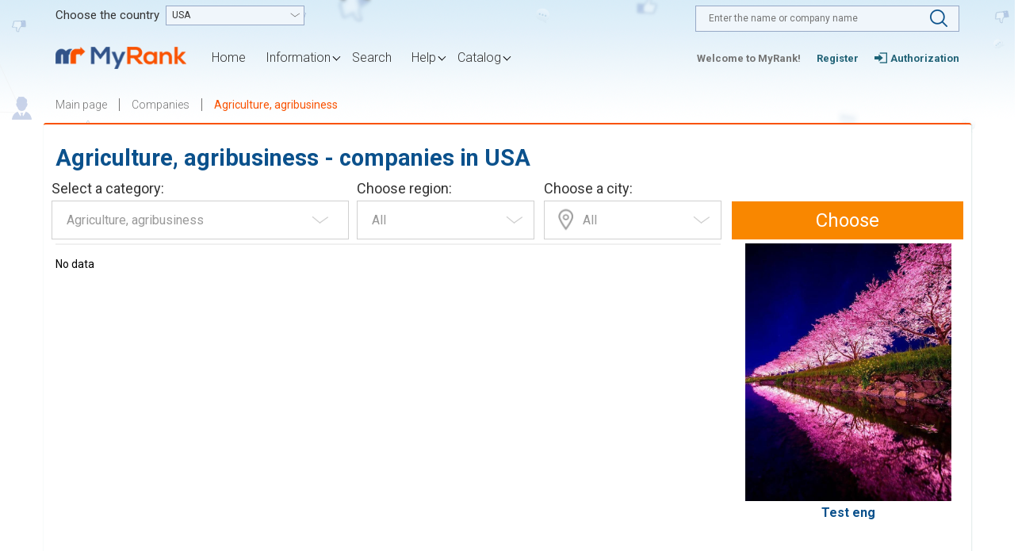

--- FILE ---
content_type: text/html; charset=UTF-8
request_url: https://myrank.com/en/companies/agriculture-agribusiness/
body_size: 10034
content:

<!DOCTYPE html>
<html lang="ru">
	<head>
		<meta charset="utf-8">
		<meta http-equiv="X-UA-Compatible" content="IE=edge">
		<meta name="viewport" content="width=device-width, initial-scale=1">
		<!-- The above 3 meta tags *must* come first in the head; any other head content must come *after* these tags -->
		<title>Agriculture, agribusiness - companies in USA | Myrank</title>
		<link rel='shortcut icon' type='image/x-icon' href='/favicon.ico' />
		<!-- HTML5 shim and Respond.js for IE8 support of HTML5 elements and media queries -->
		<!-- WARNING: Respond.js doesn't work if you view the page via file:// -->
		<!--[if lt IE 9]>
		<script src="https://oss.maxcdn.com/html5shiv/3.7.3/html5shiv.min.js"></script>
		<script src="https://oss.maxcdn.com/respond/1.4.2/respond.min.js"></script>
		<![endif]-->
<!--		<script>-->
<!--			window.fbAsyncInit = function() {-->
<!--				FB.init({-->
<!--					appId      : '{your-app-id}', // id вашего приложения, на панели управления найдете-->
<!--					cookie     : true,-->
<!--					xfbml      : true,-->
<!--					version    : '{latest-api-version}' //версия апи - она у вас в приложении указа 2.11-->
<!--				});-->
<!---->
<!--				FB.AppEvents.logPageView();-->
<!---->
<!--			};-->
<!---->
<!--			(function(d, s, id){-->
<!--				var js, fjs = d.getElementsByTagName(s)[0];-->
<!--				if (d.getElementById(id)) {return;}-->
<!--				js = d.createElement(s); js.id = id;-->
<!--				js.src = "https://connect.facebook.net/en_US/sdk.js";-->
<!--				fjs.parentNode.insertBefore(js, fjs);-->
<!--			}(document, 'script', 'facebook-jssdk'));-->
<!--		</script>-->
		<meta name="csrf-param" content="_csrf-frontend">
    <meta name="csrf-token" content="Z3HT-jL0MVfNay4BBv6EoSNr-Fx95UXK7F9BsKScJ_fADIF6uoqzuqci718h2ckiy8KmtZmfopP7v_KVHeW2eQ==">
		<meta name="description" content="Agriculture, agribusiness in USA - a catalog of reputations of companies, organizations and firms in USA with an indication of the rating, ratings and reviews.">
<link href="/assets/5e4b71c0/css/my-photo-viewer.css" rel="stylesheet">
<link href="https://fonts.googleapis.com/css?family=Open+Sans:300,400,400i,600,600i,700,700i,800&amp;amp;subset=cyrillic,cyrillic-ext" rel="stylesheet">
<link href="/assets/caf876ed/bootstrap/css/bootstrap.min.css" rel="stylesheet">
<link href="/assets/caf876ed/js/owlcarousel/owl.carousel.min.css" rel="stylesheet">
<link href="/assets/caf876ed/js/select2/select2.min.css" rel="stylesheet">
<link href="/assets/caf876ed/js/jquery-ui/jquery-ui-custom.css" rel="stylesheet">
<link href="/assets/caf876ed/css/style.css" rel="stylesheet">
<link href="/assets/caf876ed/css/responsive.css" rel="stylesheet">
<link href="/assets/caf876ed/css/comments.css" rel="stylesheet">
<link href="/css/ckeditor-text.css" rel="stylesheet">
<link href="/assets/caf876ed/css/styles.css" rel="stylesheet">
<script src="/js/jquery2.2.4.js"></script>
<script src="/assets/b7595b28/jquery.js"></script>
<script src="/js/site/profession-search.js"></script>
<script src="/js/site/top-header.js"></script>
<script src="/js/site/restore-profile-modal.js"></script>		<script async src="https://www.googletagmanager.com/gtag/js?id=UA-111706260-1"></script>
		<script>
			window.dataLayer = window.dataLayer || [];
			function gtag(){dataLayer.push(arguments);}
			gtag('js', new Date());

			gtag('config', 'UA-111706260-1');
		</script>
	</head>
	<body >
		<div id="container">
		<style>
			input[readonly='']{background-color:#e8e8e8}
			.b-header__region__language, #changeLang{display: none}
		</style>

		<!-- begin b-header -->
		<header class="b-header">
			<div class="b-header__top">
				<div class="container">
					<div class="row">
						    <div class="col-xs-12 col-sm-6">
        <div class="b-header__user">
            <div class="b-header__user__login">
                <span>Welcome to MyRank!</span>
				<a class="mrRegisterLink" data-type="0" href="#"><span>Register</span></a>
                <a class="signin" href="#">
                    <span>Authorization</span>
                </a>
            </div>
        </div>
    </div>
    <input type="hidden" id="mrStrCountryTxt" name="mrStrCountryTxt" value="Country">						<div class="col-xs-12 col-sm-6">
							<div class="b-header__main-search">
								<form action="/en/search" class="main-search__form">
									<input name="UsersSearch[searchName]" autocomplete="off" type="text"
											placeholder="Enter the name or company name"
											value=""
									/>
									<input name="UsersSearch[city_id]" type="hidden"/>
									<input name="UsersSearch[type]" type="hidden" value="2"/>
									<button type="submit"></button>
								</form>
							</div>
							<div class="b-header__region">
								<div class="b-header__region__country">
									<span>Choose the country</span>
									<div class="b-header__region__country__select">
										<select id="countrySelect" name="country">
<option value="4">Australia</option>
<option value="63">Austria</option>
<option value="81">Azerbaijan</option>
<option value="173">Anguilla</option>
<option value="177">Argentina</option>
<option value="245">Armenia</option>
<option value="7716093">Aruba</option>
<option value="401">Belize</option>
<option value="248">Belarus</option>
<option value="404">Belgium</option>
<option value="425">Bermuda</option>
<option value="428">Bulgaria</option>
<option value="467">Brazil</option>
<option value="616">Great Britain</option>
<option value="924">Hungary</option>
<option value="971">Vietnam</option>
<option value="994">Haiti</option>
<option value="1007">Guadeloupe</option>
<option value="1012">Germany</option>
<option value="1206">Holland</option>
<option value="2567393">Honduras</option>
<option value="277557">Hong Kong</option>
<option value="1258">Greece</option>
<option value="1280">Georgia</option>
<option value="1366">Denmark</option>
<option value="2577958">Dominican Republic</option>
<option value="1380">Egypt</option>
<option value="1393">Israel</option>
<option value="1451">India</option>
<option value="277559">Indonesia</option>
<option value="277561">Jordan</option>
<option value="3410238">Iraq</option>
<option value="1663">Iran</option>
<option value="1696">Ireland</option>
<option value="1707">Spain</option>
<option value="1786">Italy</option>
<option value="1894">Kazakhstan</option>
<option value="2163">Cameroon</option>
<option value="2172">Canada</option>
<option value="2297">Cyprus</option>
<option value="2303">Kyrgyzstan</option>
<option value="2374">China</option>
<option value="582040">Korea</option>
<option value="2430">Costa Rica</option>
<option value="582077">Cuba</option>
<option value="2443">Kuwait</option>
<option value="2448">Latvia</option>
<option value="2505884">Lebanon</option>
<option value="582060">Lebanon</option>
<option value="2509">Ливия</option>
<option value="2514">Lithuania</option>
<option value="2614">Luxembourg</option>
<option value="582041">Macedonia</option>
<option value="277563">Malaysia</option>
<option value="582043">Malta</option>
<option value="582065">Morocco</option>
<option value="2617">Mexico</option>
<option value="582082"></option>
<option value="2788">Moldova</option>
<option value="2833">Monaco</option>
<option value="2687701">Mongolia</option>
<option value="277551">Netherlands</option>
<option value="2837">New Zealand</option>
<option value="2880">Norway</option>
<option value="582051">UAE</option>
<option value="582105">Isle Of Man</option>
<option value="582044">Pakistan</option>
<option value="582046">Peru</option>
<option value="2897">Poland</option>
<option value="3141">Portugal</option>
<option value="3156">Reunion</option>
<option value="3159">Russia</option>
<option value="277555">Romania</option>
<option value="5647">Salvador</option>
<option value="277565">Singapore</option>
<option value="582067">Syria</option>
<option value="5666">Slovakia</option>
<option value="5673">Slovenia</option>
<option value="5678">Suriname</option>
<option value="5681" selected>USA</option>
<option value="9575">Tajikistan</option>
<option value="582050">Thailand</option>
<option value="9701">Turks and Caicos</option>
<option value="582090">Tunisia</option>
<option value="277569">Turkmenistan</option>
<option value="9638">Turkmenistan</option>
<option value="9705">Turkey</option>
<option value="9782">Uganda</option>
<option value="9787">Uzbekistan</option>
<option value="9908">Ukraine</option>
<option value="10648">Finland</option>
<option value="10668">France</option>
<option value="277553">Croatia</option>
<option value="10874">Czech Republic</option>
<option value="582031">Chile</option>
<option value="10904">Switzerland</option>
<option value="10933">Sweden</option>
<option value="582064">Ecuador</option>
<option value="10968">Estonia</option>
<option value="3661568">South Africa</option>
<option value="582106">Jamaica</option>
<option value="11060">Japan</option>
</select>									</div>
								</div>
							</div>
						</div>
					</div>
				</div>
			</div>
			<div class="b-header__content">
				<div class="b-header__nav">
					<div class="container">
						<div class="row">
							<div class="col-xs-12 col-sm-3 col-md-2">
								<a href="/" class="b-logo">
									<img class="b-logo__content" src="/images/logo.png" alt="">
								</a>
							</div>
							<div class="col-xs-12 col-sm-9 col-md-10 menu-cont">

								<!-- begin b-menu -->
								<nav class="b-menu" data-mobileMenu="container">
                                        <span class="b-menu__icon" data-mobileMenu="icon">
                                            <i class="b-menu__line b-menu__line_1"></i>
                                            <i class="b-menu__line b-menu__line_2"></i>
                                            <i class="b-menu__line b-menu__line_3"></i>
                                        </span>
									<div class="b-menu__content">
										<ul><li><a href="/en/">Home</a></li>
<li class="mrMenuParentLi mrCursorSimple dropdown"><a href="#" class="dropdown-toggle" data-toggle="dropdown" role="button" aria-haspopup="true" aria-expanded="true">Information</a>
<ul class='dropdown-menu'>
<li><a href="/en/articles">Interesting</a></li>
<li><a href="/en/contacts">Contacts</a></li>
<li><a href="/en/about">About</a></li>
</ul>
</li>
<li><a href="/en/search">Search</a></li>
<li class="mrMenuParentLi mrCursorSimple dropdown"><a href="#" class="dropdown-toggle" data-toggle="dropdown" role="button" aria-haspopup="true" aria-expanded="true">Help</a>
<ul class='dropdown-menu'>
<li><a href="/en/rules">Rules</a></li>
<li><a href="/en/help">Question &amp; Answer</a></li>
<li><a href="/en/legalinfo">Legal info</a></li>
</ul>
</li>
<li class="mrMenuParentLi mrCursorSimple dropdown"><a href="#" class="dropdown-toggle" data-toggle="dropdown" role="button" aria-haspopup="true" aria-expanded="true">Catalog</a>
<ul class='dropdown-menu'>
<li><a href="/en/companies">Companies</a></li>
<li><a href="/en/specialists">Specialists</a></li>
</ul>
</li></ul>									</div>
								</nav>
								<!-- end b-menu -->

							</div>
						</div>
					</div>
				</div>
							</div>
			<!-- Modal -->
	<div id="regCmodal" class="modal fade" role="dialog">
		<div class="modal-dialog">
			<button type="button" class="modal-close" data-dismiss="modal"></button>
			<!-- Modal content-->
			<div class="modal-content">
				<div class="b-modal">
					<div class="b-modal__header">
						Choose register type					</div>
					<div class="b-modal__content">

						<div class="choice-reg row">
							<div class="col-xs-12 df-cent-jc">
								<a href="#" data-url="/en/registration/step1?type=0" class="reg-link reg-pols regstep">
									Registration <span>(user)</span>
								</a>
								<p class="choice-reg__descr">
									You will create an account of a private person, you will receive personal ratings and reviews								</p>
							</div>
							<div class="col-xs-12 df-cent-jc">
								<a href="#" data-url="/en/registration/step1?type=1" class="reg-link reg-comp regstep">
									Registration <span>(company)</span>
								</a>
								<p class="choice-reg__descr">
									You create a page for the company, you can attach employees to it, create a company structure. Estimates and testimonials you will receive as "Company"								</p>
							</div>
						</div>

					</div>
				</div>
			</div>

		</div>
	</div>
		</header>
		<!-- end b-header -->
				<div id="dgvProfessionListPj" data-pjax-container="" data-pjax-push-state data-pjax-timeout="1000"><!-- start b-breadcrumbs -->
<div class="container">
	<div class="breadcrumbs" xmlns:v="http://rdf.data-vocabulary.org/#"><span class="b-breadcrumbs__item" typeof="v:Breadcrumb"><a class="b-breadcrumbs__link" href="/en/" rel="v:url" property="v:title">Main page</a></span><span class="b-breadcrumbs__item" typeof="v:Breadcrumb"><a class="b-breadcrumbs__link" href="/en/companies/all/" rel="v:url" property="v:title">Companies</a></span><span class="b-breadcrumbs__item">Agriculture, agribusiness</span></div>
</div>



<div class="container ckeContainer">
	<div class="b-user b-block" style="min-height: 500px;">

		<div class="skRow0">
			<h1 class="ckeSubHeader1">Agriculture, agribusiness - companies in USA</h1>

			<form id="w0" class="skFilterForm" action="#" method="post" data-action="/en/companies" data-pjax>
<input type="hidden" name="_csrf-frontend" value="Z3HT-jL0MVfNay4BBv6EoSNr-Fx95UXK7F9BsKScJ_fADIF6uoqzuqci718h2ckiy8KmtZmfopP7v_KVHeW2eQ==">			<div class="skFilterR1Container row row df-btm">

				<div class="skfCategory1Cont col-sm-4 col-xs-12">
					<label class="skfFormLabel">Select a category:</label>
					<select id="psSearchFormCategory1" class="skfFormSelector field-with-select2" name="CategorySearchForm[category1]">
<option value="">All</option>
<option value="agriculture-agribusiness" selected data-id="56">Agriculture, agribusiness</option>
<option value="beauty-health" data-id="37">Beauty and Health</option>
<option value="relax" data-id="54">Entertainment, relax</option>
<option value="fitness-sport" data-id="69">Fitness and sports</option>
<option value="medicina" data-id="42">Healthcare Jobs</option>
<option value="hr-trydoystroistvo" data-id="113">HR</option>
<option value="internet-svyaz" data-id="63">Internet Media workers</option>
<option value="it" data-id="73">IT, programming</option>
<option value="market" data-id="34">Market</option>
<option value="marketing-reklama-pr" data-id="41">Marketing, PR and Advertising</option>
<option value="smi" data-id="58">Media</option>
<option value="politiс-nation" data-id="50">Politiс, nation</option>
<option value="pynkti-pitaniya" data-id="126">Power points</option>
<option value="proizvodstvo-tehnologi" data-id="52">Production and Technology</option>
<option value="obrazovanie-nayka" data-id="48">Service for business</option>
<option value="service" data-id="57">Service for people</option>
<option value="services-sector" data-id="62">Service sector</option>
<option value="servisi-slyjbi" data-id="125">Services</option>
<option value="shops" data-id="116">Shops</option>
<option value="obshestvo" data-id="127">Society</option>
<option value="property" data-id="44">The Property</option>
<option value="tourism" data-id="66">Tourism</option>
<option value="transport" data-id="77">Transport</option>
<option value=" transport-communication" data-id="100">Transport communication</option>
</select>				</div>
				<div class="col-sm-8 col-xs-12">
					<div class="skfRegionCont  col-sm-3 col-xs-12">
						<label class="skfFormLabel">Choose region:</label>
						<select id="psSearchFormRegion" class="skfFormSelector field-with-select2" name="CategorySearchForm[region]" data-city-list-url="/profession-search/get-city-list">
<option value="">All</option>
</select>					</div>
					<div class="skfCityCont  col-sm-3 col-xs-12">
						<label class="skfFormLabel">Choose a city:</label>
						<select id="psSearchFormCity" class="skfFormSelector field-with-select2" name="CategorySearchForm[city]">
<option value="">All</option>
</select>					</div>
					<div class="skfSearchCont  col-sm-6 col-xs-12">
						<a href="#" class="skfFormButton">Choose</a>
					</div>
				</div>
			</div>
			<div class="skfCategory2Block myRankDisplNone">

			</div>
			<input type="hidden" id="psActionInp" name="CategorySearchForm[action]" value="companies"><input type="hidden" id="category2DefaultInp" name="CategorySearchForm[category2-default]"><input type="hidden" id="pageSizeInp" name="page-size" value="10"></form>		</div>

		<div class="skRow1">
			<div class="skr1LeftContainer">
				<img src="/img/to-remove/adv.png" alt="" class="skAdvertismentBlock myRankDisplNone" data-is-mobile="0"/>

				
				<div class="skr2UnitContainer">
					<div style="border-top: 2px solid #f0f0f0;"></div><br/><div id="w1" class="list-view"><div class="empty">No data</div></div>				</div>
			</div>
			<div class="skr2RightContainer">
										<div class="skAdvertismentBlock myRankDisplNone" data-is-mobile="1">

						<a href="#" class="lsLinkWithImage lsNotUsePjax"  title="Something" target="_blank"><img src="https://s00.yaplakal.com/pics/pics_original/1/5/4/11235451.jpg" alt="" class="skr2rImage"  title="Something"/></a><a href="#" class="mrSeoStdLink lsNotUsePjax"  title="Something" target="_blank">Test eng</a>						</div>
								</div>
		</div>
		<div class="skRow3">
			<div class="skr3LeftContainer">
				<p>&nbsp;</p>

<p>&nbsp;</p>
			</div>
		</div>
	</div>
</div>
<input type="hidden" id="mrSeoTitleVal" name="mrTitleVal" value="Agriculture, agribusiness - companies in USA | Myrank"></div><div class="myPhotoViewerContainer mrDisplayNone">
	<div class="myPhotoViewerBox">
		<img class="myPhotoViewerImg" src="" alt="image"/>
		<span class="myPvbCloseBtn">X</span>
	</div>
</div>
	</div>
	<input type="hidden" id="mrMdIsMobile" name="mrMdIsMobile" value="">
	<!-- begin b-footer -->
<footer class="b-footer">
    <div class="b-footer__content">
        <div class="container">
            <div class="row">

                <div class="col-xs-6 col-sm-4 col-lg-2 d-f ">
                    <div class="b-footer__menu">
                        <div class="b-footer__title">Menu and services</div>
                        <ul><li><a href="/en/">Home</a></li>
<li><a href="/en/about">About</a></li>
<li><a href="/en/articles">Interesting</a></li>
<li><a href="/en/search">Search</a></li>
<li><a href="/en/contacts">Contacts</a></li>
<li><a href="/en/sitemap">Site map</a></li></ul>                    </div>
                </div>
                <div class="col-xs-6 col-sm-4 col-md-3 col-md-push-1 col-lg-3 d-f ">
                    <div class="b-footer__services">
                        <div class="b-footer__title">Conditions and protection</div>
                        <ul><li><a href="/en/help">Help</a></li>
<li><a href="/en/rules">Rules</a></li>
<li><a href="/en/legalinfo">Legal info</a></li>
<li><a href="/en/recommendations_customer">Recommendations customer</a></li>
<li><a href="/en/recommendations_executor">Recommendations executor</a></li></ul>                    </div>
                </div>
                <div class="col-xs-12 col-sm-4 col-md-push-2 col-lg-5">
                    <div class="b-footer__contact">
                        <div class="b-footer__title">Contacts</div>
                        <div class="b-footer__contact__item b-footer__contact__item_adress">
                            <span>Address</span>
                            
                            <span>MYRANK LIMITED, 311 Shoreham Street Sheffield S2 4FA</span>
                            
                        </div>
                        <div class="b-footer__contact__item b-footer__contact__item_phone">
                            <span>Phone number</span>
                            <span><a href="tel:+6511112222">+65 1111 2222</a></span>
                        </div>
                        <div class="b-footer__contact__item b-footer__contact__item_email">
                            <span>Email</span>
                           <span> <a href="mailto:info@myrank.com">info@myrank.com</a></span>
                        </div>
                    </div>
                </div>
                <div class="col-xs-12 lang-soc">
                    <div class="col-sm-6 col-xs-12">
                        <div class="b-header__region__language" style="display: block">
                            <div class="b-header__region__language__select" >
                                <span>Change language:</span>
                                <select id="changeLang" name="lang">
<option value="ru_RU">Ru</option>
<option value="en_US" selected>En</option>
<option value="ua_UA">Ua</option>
</select>                                <input type="hidden" id="defaultLangValue" name="default-lang" value="en_US">                            </div>
                        </div>
                    </div>
                    <div class="col-sm-6 col-xs-12 social-block">
                        <ul class="social-icons">
                            <li>
                                <a class="social-icons__fb" href="https://www.facebook.com/myrankcom"></a>
                            </li>
                            <li>
                                <a class="social-icons__vk" href="https://vk.com/myrankcom"></a>
                            </li>
                            <li>
                                <a class="social-icons__tw" href="https://twitter.com/MyRankCom"></a>
                            </li>
                            <li>
                                <a class="social-icons__ok" href="https://ok.ru/group/53791535333562"></a>
                            </li>
                        </ul>
                    </div>
                    
                </div>
            </div>
        </div>
    </div>
    <div class="b-footer__bottom">
        <div class="container">
            <div class="b-footer__copyright">
                <span>© 2015-2026 MyRank Ltd. All Rights Reserved.</span>
            </div>
        </div>
    </div>
</footer>
<!-- end b-footer -->
<script type="text/javascript">
    $("#rememberPass").on('click', function () {
        url = '/en/site/requestpasswordreset';
        showModal(url, 0, 1);
        return false;
    });
</script>
	<div class="modal fade" id="modalView" role="dialog" aria-labelledby="myModalLabel">
    <div class="modal-dialog" role="document">
	<button type="button" class="modal-close" data-dismiss="modal"></button>
	<div class="modal-content">

	    <div class="b-modal">
		<form action="#">
		    <div class="b-modal__header">
			<!-- title -->
		    </div>
		    <div class="b-modal__content">
			<!-- content -->
		    </div>
		</form>
	    </div>
	</div>
    </div>
</div>

	<div class="alert alert-warning fade">
    <button type="button" class="close" data-dismiss="alert" aria-hidden="true">&times;</button>
    <strong>Well done!</strong> You successfully read this important alert message.
</div>
<div class="alert alert-success fade">
    <button type="button" class="close" data-dismiss="alert" aria-hidden="true">&times;</button>
    <strong>Warning!</strong> Better check yourself, you're not looking too good.
</div>
<div class="alert alert-info fade">
    <button type="button" class="close" data-dismiss="alert" aria-hidden="true">&times;</button>
    <div class="alertText">
	<strong>Heads up!</strong> This alert needs your attention, but it's not super important.
    </div>
</div>
			<div id="blockedProfileModalCont" class="mrModal modal" tabindex="1" role="dialog" aria-labelledby="exampleModalLongTitle" aria-hidden="true">
	<div class="modal-body">
		<button type="button" class="close" data-dismiss="modal">&times;</button>
		<h1 class="mrPopupTitle2">Profile is closed!</h1>
		<div class="mrPppInfoClaimCont">
			<img class="mrPppInfoClaimImg" alt="" src="/img/info-icon.jpg"/>
			<div class="mrPppInfoClaimCapt">
				If you want to restore your profile after closing, sign in.			</div>
		</div>
					<div class="mrBtnContainer">
				<a href="#" id="mrClickAndLogin" class="btn mrBtnOrangeEmpty">Enter</a>
			</div>
			</div>
</div>
	<script src="/assets/5e4b71c0/js/my-photo-viewer.js"></script>
<script src="/assets/3925a9ae/yii.js"></script>
<script src="/assets/3925a9ae/yii.activeForm.js"></script>
<script src="/assets/a289767a/jquery.pjax.js"></script>
<script src="/assets/caf876ed/bootstrap/js/bootstrap.min.js"></script>
<script src="/assets/caf876ed/js/owlcarousel/owl.carousel.min.js"></script>
<script src="/assets/caf876ed/js/jquery-ui/jquery-ui.min.js"></script>
<script src="/assets/caf876ed/js/jquery.ui.touch-punch.min.js"></script>
<script src="/assets/caf876ed/js/inputmask/inputmask.min.js"></script>
<script src="/assets/caf876ed/js/readmore.min.js"></script>
<script src="/assets/caf876ed/js/inputmask/inputmask.phone.extensions.min.js"></script>
<script src="/assets/caf876ed/js/inputmask/jquery.inputmask.min.js"></script>
<script src="/assets/caf876ed/js/select2/select2.full.min.js"></script>
<script src="/assets/caf876ed/chart/Chart.bundle.min.js"></script>
<script src="/assets/caf876ed/js/script.js"></script>
<script type="text/javascript">
	$("#countrySelect").on("change", function() {
	    $("[name=\"csrf-token\"]").attr("content");
	    $.get("/en/site/setcountry", {id:$(this).val()}, function() {
		location.reload(true);
	    });
	});
	$("body").on("click", ".showModal", function() {
		var urlTo = $(this).attr("data-url")
		,	initTooltip = $(this).attr("data-init-tooltip") == 1
		,	handlerName = null;
		if(initTooltip) {
			handlerName = window.mrTootipInitialization;
		}
		showModal(urlTo, 0, 1, handlerName);
	    return false;
	});
	$("#changeLang").on("change", function() {
		var csrf = $("[name=\"csrf-token\"]").attr("content");
		$.post(
			"/en/site/changelang", {
				"id" : $(this).val(), 
				"previous_lang" : $("#defaultLangValue").val(),
				"current_url" : window.location.pathname,
				"_csrf-frontend" : csrf,
			}, 
			function(resp) {
				if(resp && resp.new_url) {
					window.location.href = resp.new_url;
				}
	    });
	});
	$("body").on("click", ".cancel", function () {
	    $("#modalView").modal("hide");
            return false;
	});
	function setCityList (id) {
	    csrf = $("[name=\"csrf-token\"]").attr("content");
	    url = "/en/users/getcities";
	    $.post(url, {"_csrf-frontend":csrf, "id":id}, function(data) {
		$("#user-city_id").html(data);
	    });
	}
	// click on links
	$(".mrMenuParentLi .dropdown-toggle").on("click", function(event) {
		var currLink = $(this)
		,	currHref = currLink.attr("href");
		window.location.href = currHref;
	});

$('.signin').on('click', function () {
    type = $(this).data('type');
    if(type == undefined){
        type = 0;
    }
	url = '/en/site/login?type='+type;
	var csrf = 'Z3HT-jL0MVfNay4BBv6EoSNr-Fx95UXK7F9BsKScJ_fADIF6uoqzuqci718h2ckiy8KmtZmfopP7v_KVHeW2eQ==';
	showModal(url, '', 1);
	return false;
    });</script>
<script type="text/javascript">jQuery(document).ready(function () {
jQuery('#w0').yiiActiveForm([], []);
jQuery(document).pjax("#dgvProfessionListPj a:not(.lsNotUsePjax)", {"push":true,"replace":false,"timeout":1000,"scrollTo":false,"container":"#dgvProfessionListPj"});
jQuery(document).on("submit", "#dgvProfessionListPj form[data-pjax]", function (event) {jQuery.pjax.submit(event, {"push":true,"replace":false,"timeout":1000,"scrollTo":false,"container":"#dgvProfessionListPj"});});
	function mrBsDialogContentChange() {
		
		var wndHeight = parseInt($(window).outerHeight())
		,	 newHeight = 0
		;
		if(!isNaN(wndHeight)) {
			newHeight = wndHeight - 132;
			$('#modalView .b-modal__content').css('max-height', newHeight);
		}
	}
	
	$("#modalView").on('mr.bs.dialogContentChange', function(event) {
		mrBsDialogContentChange();
	});
});</script>	</body>
</html>
Exception (Database Exception) 'yii\db\Exception' with message 'SQLSTATE[HY000]: General error: 1114 The table 'session' is full
The SQL being executed was: INSERT INTO `session` (`data`, `id`, `expire`) VALUES ('__flash|a:0:{}lysenkobv\\GeoIP\\GeoIP:18.218.112.92|O:22:\"lysenkobv\\GeoIP\\Result\":2:{s:7:\"\0*\0data\";a:7:{s:4:\"city\";a:2:{s:10:\"geoname_id\";i:4509177;s:5:\"names\";a:8:{s:2:\"de\";s:8:\"Columbus\";s:2:\"en\";s:8:\"Columbus\";s:2:\"es\";s:8:\"Columbus\";s:2:\"fr\";s:8:\"Columbus\";s:2:\"ja\";s:15:\"コロンバス\";s:5:\"pt-BR\";s:8:\"Columbus\";s:2:\"ru\";s:16:\"Колумбус\";s:5:\"zh-CN\";s:9:\"哥伦布\";}}s:9:\"continent\";a:3:{s:4:\"code\";s:2:\"NA\";s:10:\"geoname_id\";i:6255149;s:5:\"names\";a:8:{s:2:\"de\";s:11:\"Nordamerika\";s:2:\"en\";s:13:\"North America\";s:2:\"es\";s:13:\"Norteamérica\";s:2:\"fr\";s:17:\"Amérique du Nord\";s:2:\"ja\";s:15:\"北アメリカ\";s:5:\"pt-BR\";s:17:\"América do Norte\";s:2:\"ru\";s:31:\"Северная Америка\";s:5:\"zh-CN\";s:9:\"北美洲\";}}s:7:\"country\";a:3:{s:10:\"geoname_id\";i:6252001;s:8:\"iso_code\";s:2:\"US\";s:5:\"names\";a:8:{s:2:\"de\";s:3:\"USA\";s:2:\"en\";s:13:\"United States\";s:2:\"es\";s:14:\"Estados Unidos\";s:2:\"fr\";s:11:\"États-Unis\";s:2:\"ja\";s:21:\"アメリカ合衆国\";s:5:\"pt-BR\";s:14:\"Estados Unidos\";s:2:\"ru\";s:6:\"США\";s:5:\"zh-CN\";s:6:\"美国\";}}s:8:\"location\";a:5:{s:15:\"accuracy_radius\";i:1000;s:8:\"latitude\";d:39.965299999999999;s:9:\"longitude\";d:-83.023499999999999;s:10:\"metro_code\";i:535;s:9:\"time_zone\";s:16:\"America/New_York\";}s:6:\"postal\";a:1:{s:4:\"code\";s:5:\"43215\";}s:18:\"registered_country\";a:3:{s:10:\"geoname_id\";i:6252001;s:8:\"iso_code\";s:2:\"US\";s:5:\"names\";a:8:{s:2:\"de\";s:3:\"USA\";s:2:\"en\";s:13:\"United States\";s:2:\"es\";s:14:\"Estados Unidos\";s:2:\"fr\";s:11:\"États-Unis\";s:2:\"ja\";s:21:\"アメリカ合衆国\";s:5:\"pt-BR\";s:14:\"Estados Unidos\";s:2:\"ru\";s:6:\"США\";s:5:\"zh-CN\";s:6:\"美国\";}}s:12:\"subdivisions\";a:1:{i:0;a:3:{s:10:\"geoname_id\";i:5165418;s:8:\"iso_code\";s:2:\"OH\";s:5:\"names\";a:6:{s:2:\"en\";s:4:\"Ohio\";s:2:\"es\";s:4:\"Ohio\";s:2:\"fr\";s:4:\"Ohio\";s:2:\"ja\";s:15:\"オハイオ州\";s:2:\"ru\";s:10:\"Огайо\";s:5:\"zh-CN\";s:12:\"俄亥俄州\";}}}}s:13:\"\0*\0attributes\";a:1:{s:7:\"isoCode\";s:2:\"US\";}}country|N;', 'ougkrsa8nbie1crml4atrlpul0', 1771654960)' 

in /var/www/html/myrank/vendor/yiisoft/yii2/db/Schema.php:636

Stack trace:
#0 /var/www/html/myrank/vendor/yiisoft/yii2/db/Command.php(852): yii\db\Schema->convertException(Object(PDOException), 'INSERT INTO `se...')
#1 /var/www/html/myrank/vendor/yiisoft/yii2/web/DbSession.php(178): yii\db\Command->execute()
#2 [internal function]: yii\web\DbSession->writeSession('ougkrsa8nbie1cr...', '__flash|a:0:{}l...')
#3 /var/www/html/myrank/vendor/yiisoft/yii2/web/Session.php(187): session_write_close()
#4 [internal function]: yii\web\Session->close()
#5 {main}

--- FILE ---
content_type: text/css
request_url: https://myrank.com/assets/5e4b71c0/css/my-photo-viewer.css
body_size: 681
content:
.myPhotoViewerContainer {
	display: flex;
	justify-content: center;
	align-items: center;
	position: fixed;
	z-index: 9999;
	top: 0;
	left: 0;
	right: 0;
	bottom: 0;
	background-color: rgba(0, 0, 0, 0.5);
	max-width: 100%;
	max-height: 100%;
}
.myPhotoViewerBox {
	display: flex;
	justify-content: center;
	align-items: center;
	-webkit-user-select: none;
	-moz-user-select: none;
	-ms-user-select: none;
	user-select: none;
	max-width: 80%;
	max-height: 80%;
	position: relative;
}
.myPhotoViewerImg {
	display: inline-block;
	max-width: 100%;
	border: 5px solid #f9f9f9;
}
.myPvbCloseBtn {
	position: absolute;
	color: #fff;
	top: -12px;
	right: -12px;
	font-weight: bold;
	font-family: sans-serif;
	cursor: pointer;
}
.mrMyPhotoViewer {
	cursor: pointer;
}
.mrMyPhotoViewer[data-imgurl=""] {
	cursor: initial;
}

--- FILE ---
content_type: text/css
request_url: https://myrank.com/assets/caf876ed/css/style.css
body_size: 296496
content:
@import url('https://fonts.googleapis.com/css?family=Roboto:300,400,500,700');
html{
    height: 100%;
    width: 100%;
}
body{
    margin: 0;
    padding: 0;
    font-family: 'Roboto', Arial, sans-serif;
    color: #000000;
    font-size: 14px;
    line-height: normal;
    background: #ffffff;
    position: relative;
    width: 100%;
    min-height: 100%;
    min-width: 320px;
    -webkit-font-smoothing: subpixel-antialiased !important;
    -webkit-backface-visibility: hidden;
    -moz-backface-visibility:    hidden;
    -ms-backface-visibility:     hidden;
}
body.gray-bg{
    background: #f4f4f4;
}
h1 {
	display: block;
	color: #0B518C;
	font-size: 29px !important;
	font-weight: bold;
	text-align: left;
	margin: 12px 0 !important;
}
h2 {
	display: block;
	color: #0B518C;
	font-size: 26px !important;
	text-align: left;
	margin: 8px 0;
}
h3 {
	display: block;
	color: #0B518C;
	font-size: 18px !important;
	text-align: left;
	margin: 8px 0 !important;
}
.center{
    text-align: center;
}
.left{
    float: left;
}
.right{
    float: right;
}
.clear{
    clear: both;
    visibility: hidden;
}
.clearfix:after {
    content: "";
    display: table;
    clear: both;
}

h1, h2, h3, h4, h5, h6{
    margin: 0 0 20px 0;
    font-family: 'Roboto', Arial, sans-serif;
}
h2:not(.mrSeoH2) {
    position: relative;
    font-family: 'Roboto', Arial, sans-serif;
    font-size: 30px;
    line-height: 32px;
    font-weight: 700;
    color: #226377;
    text-align: center;
    text-transform: uppercase;
}
h2:after{
    position: absolute;
    content: '';
    top: 100%;
    width: 62px;
    height: 3px;
    left: 50%;
    margin: 2px 0 0 -31px;
    background: #f95200;
}
p {
    margin: 0 0 20px 0;
    font-family: 'Roboto', Arial, sans-serif;
    font-size: 14px;
    line-height: 23px;
    font-weight: 400;
    color: #7f8c8c;
}
img{
    display: block;
    max-width: 100%;
}
/*-- bootstrap tab fix --*/
.tab-content > .tab-pane {
    visibility: hidden;
    height: 0;
    overflow:hidden;
}
.tab-content > .active {
    visibility: visible;
    height: auto;
    overflow: visible;
}


/*== buttons
---------------------------------*/
button{
    margin:0;
    padding:0;
    border:none;
    background:none;
    cursor:pointer;
    overflow:visible;
    width:auto;
}
button.button::-moz-focus-inner { padding:0; border:0; } /* FF Fix */
button.button { -webkit-border-fit:lines; } /* <- Safari & Google Chrome Fix */
.button{
    display: block;
    border: 1px solid rgba(0, 0, 0, 0.8);
    height: 45px;
    width: 100%;
    min-width: 230px;
    margin: 0 auto;
    padding: 10px;
    font-family: 'Roboto', Arial, sans-serif;
    font-size: 18px;
    line-height: 25px;
    font-weight: 700;
    color: #e1ebfa;
    text-shadow: 0.5px 0.9px 1px #010101;
    text-align: center;
    text-decoration: none;
    background-color: black;
    background-image: linear-gradient(to top, #255e94 0%, #4478b1 100%);
    cursor: pointer;
    box-sizing: border-box;
    transition: 0.3s;
    box-shadow: inset 0 -1px 3px rgba(1, 1, 1, 0.5);
    border-radius: 3px;
}
.button:active,
.button:hover,
.button:focus{
    opacity: 0.9;
    text-decoration: none;
    color: #e1ebfa;
}
.mrBtnSmall,
.button-small{
    display: inline-block;
    min-width: 130px;
    margin: 0 1px 2px 0;
    padding: 4px 10px 5px;
    font-family: 'Roboto', Arial, sans-serif;
    font-size: 13px;
    line-height: 20px;
    font-weight: 700;
    text-align: center;
    text-shadow: 1px 1px 0 #247398;
    color: #e1ebfa;
    text-decoration: none;
    cursor: pointer;
    box-sizing: border-box;
    transition: 0.3s;
    background-color: #4094c1;
    background-image: linear-gradient(to top, #2c87b2 0%, #57a2d2 100%);
    border: 1px solid #6dc0e5;
    box-shadow: 0 3px 0 #247398, inset 1px 1px 0 #79b5dc;
    border-radius: 2px;
    overflow: hidden;
}
.button-extrasmall{
    font-family: 'Roboto', Arial, sans-serif;
    display: inline-block;
    text-align: center;
    text-shadow: 1px 1px 0 #247398;
  color: #e1ebfa;
    width: 80px;
    box-sizing: border-box;
    background-color: #4094c1;
    background-image: linear-gradient(to top, #2c87b2 0%, #57a2d2 100%);
    border: 1px solid #6dc0e5;
    box-shadow: 0 3px 0 #247398, inset 1px 1px 0 #79b5dc;
}
.mrBtnSmall:hover,
.mrBtnSmall:focus,
.button-small:active,
.button-small:hover,
.button-small:focus,
.button-extrasmall:hover,
.button-extrasmall:hover,
.button-extrasmall:focus{
    background-image: linear-gradient(to top, #57a2d2 0%, #2c87b2 100%);
    text-decoration: none;
    color: #ffffff;
}
.mrBtnSmall[disabled="disabled"] {
	background: #ccc;
	box-shadow: 0 3px 0 #aaa, inset 1px 1px 0 #bbb;
	border: 1px solid #aaa;
	text-shadow: none;
	color: #999;
}
.button-submit{
    display: block;
    border: none;
    height: 52px;
    width: 100%;
    max-width: 100%;
    margin: 0 auto;
    padding: 12px;
    font-family: 'Roboto', Arial, sans-serif;
    font-size: 24px;
    line-height: 28px;
    font-weight: 400;
    color: #ffffff;
    text-align: center;
    text-transform: uppercase;
    text-decoration: none;
    background: #f95200;
    cursor: pointer;
    box-sizing: border-box;
    transition: 0.3s;
    border-radius: 3px;
}
.button-submit:active,
.button-submit:hover,
.button-submit:focus{
    opacity: 0.9;
    text-decoration: none;
    color: #ffffff;
}

/*== inputs
---------------------------------*/
.input-text::-webkit-input-placeholder{color:#a6a6a6;}
.input-text:-moz-placeholder{color:#a6a6a6;}
.input-text,
textarea{
    display: block;
    margin: 0;
    padding: 14px 10px;
    height: 52px;
    width: 100%;
    font-family: 'Roboto', Arial, sans-serif;
    font-weight: 400;
    font-style: italic;
    font-size: 16px;
    line-height: 24px;
    color:#000000;
    resize: none;
    border: none;
    border-radius: 3px;
}
textarea{
    height:80px;
}
.input-text:focus,
textarea:focus {
}
.link{
    text-align: right;
    padding: 10px 0 0 0;
}
.link a{
    display: inline-block;
    padding: 0 10px 0 0;
    text-decoration: none;
    background: url('[data-uri]')
    right 7px no-repeat;
}
.link a span{
    display: inline-block;
    font-family: 'Roboto', Arial, sans-serif;
    font-weight: 600;
    font-size: 13px;
    line-height: 15px;
    color: #226377;
}
.link a:hover span,
.link a:active span,
.link a:focus span{
    text-decoration: underline;
}
#container{
    position:relative;
    background-image: url(/img/bg-hf.png);
    background-color: #fff;
    background-repeat: repeat-x;
    background-position: top center;
}
/* End Total css ====*/


/* ---- b-header ---- */
.b-header{
    position: relative;
    padding-bottom: 20px;
}


.b-header__top{
    position: relative;
}
.b-header__content{
    position: relative;
    background-repeat: no-repeat;
    background-position: center top;
    background-size: cover;
}
.b-header__content_shadow{
    box-shadow: 0.5px 0.9px 2px #cfe0db;
}


.b-header__title{
    padding: 80px 55px 30px 55px;
    text-align: center;
    font-family: 'Roboto', Arial, sans-serif;
    font-weight: 700;
    font-size: 30px;
    line-height: 36px;
    color: #ffffff;

    text-shadow: -1px -1px 0 #315389,
        1px -1px 0 #000,
        -1px 1px 0 #000,
        1px 1px 0 #000;

}
.b-header__nav{
    /*background: rgba(255,255,255,0.75);*/
}

.b-header__bottom{
    margin: 0 -15px;
    padding: 0 15px;
    background: rgba(0,0,0,0.5);
}

/* ---- b-header__user ---- */
.b-header__user{
    position: relative;
    top: 3px;
    display: flex;
    flex-direction: row-reverse;
    height: 0;
    overflow: hidden;
    transition: all .2s ease;
}
/*.b-header__user:before{
    position: absolute;
    content: '';
    top: 0;
    height: 100%;
    right: 100%;
    width: 9999px;
    left: -9999px;
    margin: 0 0px 0 1px;
    background: #ffffff;
}
.b-header__user:after {
    position: absolute;
    content: '';
    bottom: 0;
    left: 100%;
    height: 0;
    width: 0;
    pointer-events: none;
    border: solid transparent;
    border-bottom-color: #ffffff;
    border-width: 35px;
    margin-left: -35px;
}*/
body.gray-bg .b-header__user,
body.gray-bg .b-header__user:before{
   /* background: #f4f4f4;*/
}
body.gray-bg .b-header__user:after{
   /* border-bottom-color: #f4f4f4;*/
}



.b-header__user__login{
    padding: 10px 0;
    overflow: hidden;
}
.b-header__user__login > span{
    display: block;
    float: left;
    padding: 6px 20px 0 2px;
    font-family: 'Roboto', Arial, sans-serif;
    font-weight: 600;
    font-size: 13px;
    line-height: 15px;
    color: #747474;
}
.b-header__user__login > a{
    display: block;
    float: left;
    padding: 0 0 0 20px;
    text-decoration: none;
    color: #226377;
    margin-top: 6px;
}
.b-header__user__login > a.signin {
	background: url('[data-uri]') 0 0 no-repeat;
}
.b-header__user__login > a.mrRegisterLink {
	padding: 0 20px 0 0;
}
.b-header__user__login > a span{
    display: block;
    font-family: 'Roboto', Arial, sans-serif;
    font-weight: 600;
    font-size: 13px;
    line-height: 15px;
    text-decoration: none;
}
.b-header__user__login > a:hover,
.b-header__user__login > a:focus,
.b-header__user__login > a:active{
    text-decoration: none;
    color: #226377;
}
.b-header__user__login > a:hover span,
.b-header__user__login > a:focus span,
.b-header__user__login > a:active span{
    text-decoration: underline;
}





.b-header__user__info{
    position: relative;
    padding: 2px 0 3px 0;
    display: inline-flex;
    align-items: center;
    vertical-align: top;
    flex-direction: row-reverse;
}
.b-header__user__info__image{
    display: inline-block;
    vertical-align: middle;
}
.b-header__user__info__image img{
    height: 30px;
    max-width: inherit;
    border-radius: 50%;
    width: 30px;
    object-fit: cover;
}
.b-header__user__info__text{
    padding: 5px 15px 0 8px;
    
    vertical-align: middle;
    display: -webkit-flex;
    display: -moz-flex;
    display: -ms-flex;
    display: -o-flex;
    display: flex;
    justify-content: center;
}
.b-header__user__info__text a{
    padding: 0 15px 0 0;
    display: inline-block;
    text-decoration: none;
    display: block;
    height: 20px;
    position: relative;
}
.b-header__user__info__text a:before {
    content: '';
    position: absolute;
    top: 35%;
    right: -5px;
    transform: translateY(-50%);
    background: url('[data-uri]')
    center no-repeat;
    width: 21px;
    height: 11px;
}
.b-header__user__info__text a span{
    font-family: 'Roboto', Arial, sans-serif;
    font-weight: 400;
    font-size: 15px;
    line-height: 15px;
    color: #226377;
    text-overflow: ellipsis;
    overflow: hidden;
    white-space: nowrap;
    max-width: 150px;
    display: inline-block;
}
.b-header__user__info__text:hover a span{
    text-decoration: none;
}

.b-header__user__info__dropdown {
    display: none;
    position: absolute;
    min-width: 320px;
    left: 20px;
    top: 100%;
    z-index: 1150;
}
.b-header__user__info__dropdown ul{
    position: relative;
    background: #ffffff;
    border: 2px solid #e0e0e0;
    margin: 10px 0 0 0;
    padding: 0;
}
.b-header__user__info__dropdown ul:after, .b-header__user__info__dropdown ul:before {
    bottom: 100%;
    left: 28px;
    border: solid transparent;
    content: " ";
    height: 0;
    width: 0;
    position: absolute;
    pointer-events: none;
}
.b-header__user__info__dropdown ul:after {
    border-color: rgba(255, 255, 255, 0);
    border-bottom-color: #ffffff;
    border-width: 13px;
    margin-left: -22px;
}
.b-header__user__info__dropdown ul:before {
    border-color: rgba(224, 224, 224, 0);
    border-bottom-color: #e0e0e0;
    border-width: 16px;
    margin-left: -25px;
}


.b-header__user__info__dropdown ul li{
    list-style: none;
}
.b-header__user__info__dropdown ul li a{
    overflow: hidden;
    padding: 14px 20px 14px 53px;
    margin: 0 0 0 -2px;
    display: block;
    border-top: 1px solid #e0e0e0;
    border-left: 4px solid transparent;
    font-family: 'Roboto', Arial, sans-serif;
    font-weight: 400;
    font-size: 14px;
    line-height: 15px;
    color: #747474;
    text-decoration: none;
    background: url('[data-uri]')
    13px center no-repeat;
    transition: 0.3s;
}
.b-header__user__info__dropdown ul li:first-child a{
    border-top: none;
}
.b-header__user__info__dropdown ul li a:hover{
    padding: 22px 20px 22px 53px;
    border-left: 4px solid #315389;
    text-decoration: none;
}
.b-header__user__info__dropdown ul li a:active,
.b-header__user__info__dropdown ul li a:focus{
    text-decoration: none;
}

.b-header__user__info__dropdown ul li a span {
    display: inline-block;
    vertical-align: top;
    min-width: 16px;
    height: 16px;
    color: #fff;
    background-color: #F95200;
    line-height: 16px;
    text-align: center;
    padding: 0 4px 0 3px;
    font-size: 8px;
    font-family: 'Roboto', Arial, sans-serif;
    font-weight: bold;
    border-radius: 8px;
    margin: -5px 0 0 0;
}



.b-header__user__stats{
    position: relative;
    z-index: 1100;
    display: inline-flex;
    align-items: center;
    vertical-align: top;
    padding:  7px 10px 8px 0;
}
.b-header__user__stats__item{
    position: relative;
    margin: 0 20px 0 0;
    float: left;
    cursor: pointer;
}
.b-header__user__stats__item:last-child{
  margin-right: 0;
}
.b-header__user__stats__item__icon{
    position: relative;
    height: 20px;
    float: left;
}
.b-header__user__stats__item__icon_1{
    width: 24px;
    background:  url('[data-uri]') 
    0 4px no-repeat;
}
.b-header__user__stats__item__icon_2{
    width: 22px;
    background:  url('[data-uri]')
    0 3px no-repeat;
}
.b-header__user__stats__item__icon_3{
    width: 19px;
    background:   url('[data-uri]')
    0 5px no-repeat;
}
.b-header__user__stats__item span{
    display: block;
    padding: 0 0 0 1px;
    float: left;
    font-family: 'Roboto', Arial, sans-serif;
    font-weight: 300;
    font-size: 15px;
    line-height: 20px;
    color: #333333;
}
.b-header__user__stats__item.active .b-header__user__stats__item__icon:after{
    position: absolute;
    content: '';
    bottom: 0;
    right: -3px;
    width: 7px;
    height: 7px;
    background-color: #f95200;
    border-radius: 4px;
}



/* ---- b-header__region ---- */
.b-header__region{
    position: relative;
    padding: 0px 0;
    height: 0;
    overflow: hidden;

}
.b-header__region__language{
    display: inline-block;
    vertical-align: top;
    padding: 0 15px 0 0;
}
.b-header__region__language__select{
    position: relative;
    vertical-align: top;
    min-width: 40px;
    display: flex;
    justify-content: flex-start;
    align-items: center;
}
.b-header__region__language__select select{
    height: 25px;
    font-family: 'Roboto', Arial, sans-serif;
    font-weight: 600;
    font-size: 14px;
    line-height: 15px;
    color: #000000;
    padding: 0 5px 0 5px;
    cursor: pointer;
    border: none;
    outline: none;
    -webkit-appearance: none;
    -moz-appearance: none;
    text-indent: 0.01px;
    text-overflow: '';
    -ms-appearance: none;
    appearance: none !important;
    background:  url('[data-uri]')
      90% center no-repeat;
     padding-right: 20px;
}
.b-header__region__country{
    display: inline-block;
    vertical-align: top;
}
.b-header__region__country span{
    padding: 0 5px 0 0;
    display: inline-block;
    vertical-align: top;
    font-family: 'Roboto', Arial, sans-serif;
    font-weight: normal;
    font-size: 15px;
    line-height: 25px;
    color: #333333;
}
.b-header__region__country__select{
    position: relative;
    display: inline-block;
    vertical-align: top;
    min-width: 175px;
}
.b-header__region__country__select > select{
    width: 100%;
    height: 25px;
    border: 1px solid #96a8c6;
    font-family: 'Roboto', Arial, sans-serif;
    font-weight: normal;
    font-size: 12px;
    line-height: 15px;
    color: #333333;
    padding: 0 20px 0 7px;
    cursor: pointer;
    outline: none;
    -webkit-appearance: none;
    -moz-appearance: none;
    text-indent: 0.01px;
    text-overflow: '';
    -ms-appearance: none;
    appearance: none !important;
    background: #f0f6fb;
    background-image: url('/img/arrow.png');
    background-repeat: no-repeat;
    background-position: 97% 48%;
    background-size: 12px 6px;
}

/* ---- b-logo ---- */
.b-logo{
    display: inline-block;
    text-decoration: none;
    margin: 12px 0 0 0;
}
.b-logo__content{
    margin: 0;
}
.b-logo:hover,
.b-logo:focus,
.b-logo:active{
    text-decoration: none;
}

/* ---- b-menu ---- */
.b-menu {
    position: relative;
    padding: 11px 0 6px 7px;
    float: right;
    margin: 0 10px 0 0;
}
.b-menu__content > ul{
    padding: 0;
    margin: 0;
}
.b-menu__content > ul > li{
    list-style: none;
    float: left;
    margin: 0 0 0 5px;
}

.b-menu__content > ul > li:first-child{
}
.b-menu__content > ul > li > a {
    display: block;
    padding: 0 15px 0 5px;

    font-family: 'Roboto', Arial, sans-serif;
    font-size: 16px;
    font-weight: 300;
    line-height: 30px;
    color: #333333;
    text-decoration: none;
}
.b-menu__content > ul > li.active > a,
.b-menu__content > ul > li > a:focus,
.b-menu__content > ul > li > a:hover,
.b-menu__content > ul > li > a:active{
    text-decoration: none;
    color: #FC8739;
}

/* ----- dropdown menu ----*/

.dropdown-menu {
    background: #fff;
    border: none;
    border-radius: 0px;
    -webkit-box-shadow: 0px 0px 0px rgba(0,0,0,0.);
    box-shadow: 0 0px 0px rgba(0,0,0,0);
    top: calc(100% + 13px);
    border: 1px solid;
    border-color: rgba(150,168,198,.3);
    padding: 0 0;
}
.dropdown-menu:before {
    position: absolute;
    content: '';
    top: -3px;
    left: -1px;
    width: calc(100% + 2px);
    height: 3px;
    background-color: #315389;
}

.dropdown-menu > li > a {
    font-size: 14px;
    color: #333333;
    padding: 15px 10px 9px 10px;
    border-bottom: 1px solid;
    border-color: rgba(150,168,198,.3);
    width: 95%;
    margin: 0 auto;
    font-weight: 300;
}
 .dropdown-menu > li:last-child > a {
    border: none;
}
.dropdown-menu > .active > a, .dropdown-menu > .active > a:hover, .dropdown-menu > .active > a:focus {
    background-color: transparent;
    color: #fc8739;
}
.dropdown-menu > li > a:hover, .dropdown-menu > li > a:focus {
    background-color: #fff;
    color: #fc8739;
}
.dropdown-toggle {
    position: relative;
}
.dropdown-toggle:hover:before {
    opacity: 1;
}
.dropdown-toggle:before {
    position: absolute;
    top: 27px;
    left: 50%;
    content: '';
    border: 9px solid transparent;
    border-bottom: 7px solid #315389;
    transform: translateX(-50%);
    opacity: 0;
}
.dropdown-toggle:after {
    content: '';
    position: absolute;
    bottom: 0px;
    left: 0;
    width: 100%;
    height: 20px;
}
.dropdown-arrow:before {
    position: absolute;
    top: 27px;
    left: 50%;
    content: '';
    border: 9px solid transparent;
    border-bottom: 7px solid #315389;
    transform: translateX(-50%);
    opacity: 1;
}
.arr-drop {
    position: absolute;
    right: -3px;
    width: 12px;
    height: 12px;
    border-bottom: 2px solid #fff;
    border-left: 2px solid #fff;
    transform: rotate(-45deg);
    top: 17px;
}
.arr-drop:after {
    content: '';
    position: absolute;
    left: -19px;
    width: 44px;
    height: 24px;
    display: block;
    top: -3px;
    transform: rotate(45deg);
}

/* ---- b-header__search ---- */
.b-header__search{
    position: relative;
    padding: 10px 7px 0 7px;
}
.b-header__search form{
    display: table;
    width: 100%;
}
.b-header__search__col {
    margin: 0 -7px;
    padding: 0;
}
.b-header__search__col >  span{
    display: block;
    padding: 5px 0;
    font-family: 'Roboto', Arial, sans-serif;
    font-weight: 600;
    font-size: 14px;
    line-height: 16px;
    color: #ffffff;
}
.b-header__search span a{
    text-decoration: none;
    color: #ffffff;
}
.b-header__search span a:hover,
.b-header__search span a:active,
.b-header__search span a:focus{
    text-decoration: underline;
    color: #ffffff;
}
.b-header__search__button{
    padding: 26px 0 0 0;
}
.b-header__search__button span{
    display: block;
    text-align: right;
    padding: 12px 0 5px 0;
}

.b-header__search__select{
    position: relative;
}
.b-header__search__select:after{
    position: absolute;
    content: '';
    top: 15px;
    left: 10px;
    width: 16px;
    height: 24px;
    background: url('[data-uri]')
    0 0 no-repeat;
}
.b-header__search__select > select{
    width: 100%;
    height: 52px;
    font-family: 'Roboto', Arial, sans-serif;
    font-weight: 600;
    font-size: 13px;
    line-height: 15px;
    color: #143545;
    padding: 0 0 0 32px;
    border-radius: 3px;
    cursor: pointer;
    border: none;
    -webkit-appearance: none;
    -moz-appearance: none;
    text-indent: 0.01px;
    text-overflow: '';
    -ms-appearance: none;
    appearance: none !important;
    background: url('[data-uri]')
    #ffffff right 10px center no-repeat;
}





.b-header__search__advanced{
    background: #ffffff;
    margin: 15px -7px 45px -7px;
    padding: 0 14px 30px 14px;
    border-radius: 5px;
}
.b-header__search__advanced__col{
    padding: 15px 25px 0 0;
    margin: 0 -7px 0 -7px;
}
.b-header__search__advanced__col > span{
    display: block;
    padding: 5px 0;
    font-family: 'Roboto', Arial, sans-serif;
    font-weight: 600;
    font-size: 14px;
    line-height: 16px;
    color: #143545;
}
.b-header__search__advanced .b-header__search__select > select{
    padding: 0 0 0 10px;
    background-color: #f8f8f8;
    font-weight: 400;
    font-size: 16px;
    line-height: 18px;
    color: #a6a6a6;
}
.b-header__search__advanced .b-header__search__select:after{
    display: none;
}
.b-header__search__advanced .input-text{
    background-color: #f8f8f8;
    font-style: normal;
    color: #000000;
}
.b-header__search__advanced__mark{
    display: table;
    width: 100%;
    padding: 10px 0 0 0;

}
.b-header__search__advanced__mark__input{
    display: table-cell;
    vertical-align: top;
    width: 15%;
}
.b-header__search__advanced__mark__input input {
    display: block;
    width: 100%;
    height: 30px;
    text-align: center;
    padding: 4px 5px 4px 5px;
    font-family: 'Roboto', Arial, sans-serif;
    font-weight: 400;
    font-size: 16px;
    line-height: 20px;
    color: #747474;
    border: 1px solid #d9d9d9;
    border-radius: 3px;
}
.b-header__search__advanced__mark__field{
    display: table-cell;
    vertical-align: top;
    padding: 13px 15px 0 15px;
}
.b-header__search__radio {
    display: table;
    width: 100%;
}
.b-header__search__radio__item {
    float: left;
    padding: 15px 0 15px 30px;
}
.b-header__search__radio__item:first-child {
    padding: 15px 0 15px 0;
}
.b-header__search__radio__item input[type="radio"] {
    display:none;
}
.b-header__search__radio__item label{
    font-family: 'Roboto', Arial, sans-serif;
    font-weight: 400;
    font-size: 16px;
    line-height: 18px;
    color: #a6a6a6;
}
.b-header__search__radio__item input[type="radio"] + label span {
    position: relative;
    display:inline-block;
    vertical-align:middle;
    width:28px;
    height:28px;
    float: left;
    margin: -4px 10px 0 0;
    background: #f8f8f8;
    border-radius: 14px;
    border: 1px solid #dadada;
    cursor:pointer;
}
.b-header__search__radio__item input[type="radio"]:checked + label span:after {
    position: absolute;
    content: '';
    top: 50%;
    left: 50%;
    margin: -5px 0 0 -5px;
    height: 10px;
    width: 10px;
    background-color: #5ba1cc;
    border: 2px solid #3d779b;
    border-radius: 5px;
    outline: none;
}


/* ---- b-header__profile ---- */
.b-header__profile{
    position: relative;
    text-align: center;
    padding: 35px 0;
}
.b-header__profile span{
    display: block;
    padding: 5px 0;
    font-family: 'Roboto', Arial, sans-serif;
    font-weight: 600;
    font-size: 16px;
    line-height: 18px;
    color: #ffffff;
}
.b-header__profile .nav-tabs{
    padding: 0;
    margin: 0;
    background: #dae9e5;
    overflow: hidden;
    display: table;
    width: 100%;
}
.b-header__profile .nav-tabs li{
    list-style: none;
    display: table-cell;
    vertical-align: middle;
    width: 50%;
}
.b-header__profile .nav-tabs li a{
    display: block;
    text-align: center;
    font-family: 'Roboto', Arial, sans-serif;
    font-weight: 700;
    font-size: 26px;
    line-height: 70px;
    color: #226377;
}
.b-header__profile .nav-tabs li.active a{
    background: #f8f8f8;
    text-decoration: none;
    color: #226377;
}
.b-header__profile .nav-tabs li a:hover,
.b-header__profile .nav-tabs li a:active,
.b-header__profile .nav-tabs li a:focus{
    text-decoration: none;
    opacity: 0.9;
}
.b-header__profile .tab-content{
    background: #f8f8f8;
    min-height: 120px;
}
.b-header__profile .tab-pane{
    background: #f8f8f8;
}
.b-header__profile{
}
.b-header__profile__title{
    padding: 20px 15px 10px 15px;
    font-family: 'Roboto', Arial, sans-serif;
    font-weight: 400;
    font-size: 16px;
    line-height: 18px;
    color: #a8abad;
}
.b-header__profile__content{
    padding: 0 15px 20px 15px;
    text-align: center;
}
.b-header__profile__button{
    display: inline-block;
    vertical-align: top;
}
.b-social{
    padding: 0 0 0 20px;
    display: inline-block;
    vertical-align: top;
}
.b-social ul{
    margin: 0;
    padding: 0;
    overflow: hidden;
}
.b-social ul li{
    list-style: none;
    float: left;
    margin: 0 0 0 3px;
}
.b-social ul li:first-child{
    margin: 0;
}
.b-social ul li a{
    display: block;
    height: 45px;
    width: 72px;
    text-decoration: none;
}
.b-social ul li a:hover,
.b-social ul li a:active,
.b-social ul li a:focus{
    opacity: 0.9;
    text-decoration: none;
}
.b-social__fb{
    background: url('[data-uri]')
    0 0 no-repeat;
}
.b-social__vk{
    background: url('[data-uri]')
    0 0 no-repeat;
}
.b-social__tw{
    background: url('[data-uri]')
    0 0 no-repeat;
}

.social-block {
     display: -webkit-inline-flex;
    display: -moz-inline-flex;
    display: -ms-inline-flex;
    display: -o-inline-flex;
    display: inline-flex;
    -webkit-flex-direction: row;
    -moz-flex-direction: row;
    -ms-flex-direction: row;
    -o-flex-direction: row;
    flex-direction: row;
    -webkit-flex-wrap: wrap;
    -moz-flex-wrap: wrap;
    -ms-flex-wrap: wrap;
    -o-flex-wrap: wrap;
    flex-wrap: wrap;
    justify-content: flex-end;
}
.social-icons {
    display: -webkit-inline-flex;
    display: -moz-inline-flex;
    display: -ms-inline-flex;
    display: -o-inline-flex;
    display: inline-flex;
    -webkit-flex-direction: row;
    -moz-flex-direction: row;
    -ms-flex-direction: row;
    -o-flex-direction: row;
    flex-direction: row;
    -webkit-flex-wrap: nowrap;
    -moz-flex-wrap: nowrap;
    -ms-flex-wrap: nowrap;
    -o-flex-wrap: nowrap;
    flex-wrap: nowrap;
    justify-content: flex-end;
}
.social-icons li {
    list-style: none;
    padding: 0 5px;
}
.social-icons li a {
    width: 27px;
    height: 28px;
    display: block;
}
.social-icons__fb {
    background:   url('[data-uri]')
    0 0 no-repeat;
}
.social-icons__vk {
    background:  url('[data-uri]')
    0 0 no-repeat;
}
.social-icons__tw {
    width: 29px !important;
    background:   url('[data-uri]')
    0 0 no-repeat;
}
.social-icons__ok {
    background:  url('[data-uri]')
    0 0 no-repeat;
}


/* ---- b-category ---- */
.b-category{
    position: relative;
    padding: 75px 0 0 0;
    text-align: center;
}
.b-category h2{
    display: inline-block;
    margin: 0 0 10px 0;
    padding: 0 10px;
    /* background: #ffffff; */
}
.b-category h2:after{
    display: none;
}
.b-category__content{
    margin: -5px 0 0 0;
    padding: 35px 20px;
    border: 2px solid #cfe0db;
}
.b-category__content ul{
    margin: 0;
    padding: 0;
}
.b-category__content ul li{
    list-style: none;
    margin: 10px 0 0 0;
    text-align: left;
}
.b-category__content ul li:first-child{
    margin: 0;
}
.b-category__content ul li a{
    font-family: 'Roboto', Arial, sans-serif;
    font-weight: 300;
    font-size: 16px;
    line-height: 18px;
    color: #262e31;
    text-decoration: none;
}
.b-category__content ul li a:hover,
.b-category__content ul li a:active,
.b-category__content ul li a:focus{
    text-decoration: underline;
}
.b-category__content > .row > div:first-child > ul li.viewAll{
    display: none;
}






/* ---- b-rating ---- */
.b-rating{
    position: relative;
    padding: 55px 0 50px 0;
}
.b-rating h2{
    margin: 0 0 15px 0;
}
.b-rating__header{
    display: table;
    width: 100%;
}
.b-rating__header__text{
    display: table-cell;
    vertical-align: top;
    padding: 0 0 0 170px;
    text-align: center;
    font-family: 'Roboto', Arial, sans-serif;
    font-weight: 600;
    font-size: 14px;
    line-height: 20px;
    color: #747474;
}
.b-rating__header__link{
    display: table-cell;
    vertical-align: top;
    width: 170px;
    text-align: right;
}
.b-rating__header__link a{
    font-family: 'Roboto', Arial, sans-serif;
    font-weight: 600;
    font-size: 13px;
    line-height: 18px;
    color: #226377;
}
.b-rating__content{
    display: flex;
    flex-flow: row wrap;
    align-items: flex-start;
    justify-content: center;
    align-content: flex-start;
    margin: 0 -36px 0 -36px;
    padding: 15px 0 0 0;
}
.b-rating__col{
    width: 20%;
    padding: 15px;
}
.b-rating__item{
    margin: 0 auto;
    max-width: 170px;
}
.b-rating__item__image{
    position: relative;
    height: 170px;
    overflow: hidden;
}
.b-rating__item__info{
    display: none;
    padding: 25px 10px 0 10px;
    position: absolute;
    left: 0;
    top: 0;
    width: 100%;
    height: 100%;
    background: rgba(34,99,119,0.6);
    font-family: 'Roboto', Arial, sans-serif;
    font-weight: 600;
    font-size: 13px;
    line-height: 16px;
    color: #ffffff;
}
.b-rating__item__info ul{
    margin: 0;
    padding: 0;
}
.b-rating__item__info ul li{
    list-style: none;
    margin: 10px 0 0 0;
}
.b-rating__item__likes{
    position: absolute;
    right: 10px;
    bottom: 30px;
    padding: 0 0 0 20px;
    background: url('[data-uri]')
    left center no-repeat;
}
.b-rating__item__messages{
    position: absolute;
    right: 10px;
    bottom: 8px;
    padding: 0 0 0 20px;
    background: url('[data-uri]')
    left center no-repeat;
}
.b-rating__item__info ul li:first-child{
    margin: 0;
}
.b-rating__item__content{
    padding: 10px 0 5px 0;
    min-height: 70px;
}
.b-rating__item__title{
    padding: 0 0 5px 0;
    font-family: 'Roboto', Arial, sans-serif;
    font-weight: 700;
    font-size: 14px;
    line-height: 16px;
    color: #226377;
    text-transform: uppercase;
    text-align: left;
}
.b-rating__item__text{
    font-family: 'Roboto', Arial, sans-serif;
    font-weight: 600;
    font-size: 13px;
    line-height: 15px;
    color: #747474;
}
.b-rating__item__number{
    padding: 0 12px;
    position: absolute;
    bottom: 0;
    right: 0;
    font-family: 'Roboto', Arial, sans-serif;
    font-weight: 700;
    font-size: 10px;
    line-height: 23px;
    border-radius: 50%;
    color: #f95200;
    background: white;
}
.b-rating__item:hover .b-rating__item__info{
    display: block;
}
.b-rating__item:hover .b-rating__item__content{
    background: #226377;
}
.b-rating__item:hover .b-rating__item__title{
    color: #ffffff;
    text-align: center;
}
.b-rating__item:hover .b-rating__item__number,
.b-rating__item:hover .b-rating__item__text{
    display: none;
}









/* ---- b-block ---- */
.b-info{
    position: relative;
    padding: 0 0 65px 0;
    z-index: 1;
    background: url('[data-uri]')
    0 0 repeat;
}
.b-info:before{
    display: block;
    position: absolute;
    content: '';
    background: url("/images/b-info__about/1.jpg") top right no-repeat;
    background-size: cover;
    left: 0;
    top: 0;
    width: 50%;
    height: 100%;
}
.b-info__about{
    position: relative;
    z-index: 2;
    padding: 60px 35px 0 0;
}
.b-info__about h2{
    color: #ffffff;
    text-align: left;
}
.b-info__about h2:after{
    left: 0;
    margin-left: 0;
}
.b-info__about__content{
    padding: 35px 0 0 0;
}
.b-info__about__content p{
    margin: 0 0 15px 0;
    font-family: 'Roboto', Arial, sans-serif;
    font-weight: 600;
    font-size: 16px;
    line-height: 22px;
    color: #ffffff;
}
.b-info__how-work{
    position: relative;
    z-index: 2;
    padding: 60px 0 0 15px;
}
.b-info__how-work h2{
    color: #226377;
    text-align: left;
}
.b-info__how-work h2:after{
    left: 0;
    margin-left: 0;
}
.b-info__how-work__content{
    padding: 20px 0 0 0;
}
.b-info__how-work__content ul{
    margin: 0;
    padding: 0;
}
.b-info__how-work__content ul li{
    display: table;
    width: 100%;
    list-style: none;
    margin: 30px 0 0 0;
    overflow: hidden;
    font-family: 'Roboto', Arial, sans-serif;
    font-weight: 400;
    font-size: 18px;
    line-height: 22px;
    color: #143545;
}
.b-info__how-work__content ul li:first-child{
    margin: 0;
}
.b-info__how-work__text{
    display: table-cell;
    vertical-align: middle;
    padding: 0 0 0 15px;
}


.b-info__how-work__icon{
    height: 32px;
    width: 40px;
    display: table-cell;
    vertical-align: middle;
}
.b-info__how-work__icon_1{
    background: url('[data-uri]')
    center center no-repeat;
}
.b-info__how-work__icon_2{
    background: url('[data-uri]')
    center center no-repeat;
}
.b-info__how-work__icon_3{
    background: url('[data-uri]')
    center center no-repeat;
}
.b-info__how-work__icon_4{
    background: url('[data-uri]')
    center center no-repeat;
}
.b-info__how-work__icon_5{
    background: url('[data-uri]')
    center center no-repeat;
}
.b-info__how-work__icon_6{
    background: url('[data-uri]')
    center center no-repeat;
}






/* ---- b-articles ---- */
.b-articles{
    position: relative;
    padding: 70px 0 60px 0;
}
.b-articles__content{
    padding: 15px 0 0 0;
}

.b-articles__item{
    padding: 0 0 15px 0;
}
.b-articles__item__image{
    float: left;
    width: 95px;
    padding: 0 10px 0 0;
}
.b-articles__item__image img {
    max-width: inherit;
    width: 100%;
	max-height: 180px;
	object-fit: cover;
	object-position: top;
}
.articlesRightSideBar .b-articles__item__image img {
	max-height: initial;
}
.b-block.articles-list {
	display: table-cell;
}
.articlesSeeAlso .b-articles__item__image img {
	max-height: 160px;
}
.b-articles__item__content{
    overflow: hidden;
}
.b-articles__item__title{
    padding: 0 0 5px 0;
    /*font-family: 'Roboto', Arial, sans-serif;*/
    font-weight: 700;
    /*font-size: 14px;*/
    line-height: 16px;
    /*color: #226377;*/
    text-transform: uppercase;
}
.b-articles__item__text{
    padding: 0 0 10px 0;
    /*font-family: 'Roboto', Arial, sans-serif;*/
    /*font-weight: 600;*/
    /*font-size: 14px;*/
    line-height: 18px;
    /*color: #747474;*/
}
.b-articles__item__tags{
    overflow: hidden;
}
.b-articles__item__tags a{
    display: inline-block;
    margin: 0 5px 5px 0;
    padding: 0 10px;
    background: #dae9e5;
    font-family: 'Roboto', Arial, sans-serif;
    font-weight: 600;
    font-size: 13px;
    line-height: 20px;
    color: #143545;
    text-decoration: none;
}
.b-articles__item__tags a:hover{
    text-decoration: none;
}
.b-articles__item_large .b-articles__item__image{
    float: none;
    width: auto;
    padding: 0 0 15px 0;
}

/* ---- b-reg-now ---- */
.b-reg-now{
    position: relative;
    padding: 50px 0 25px 0;
    background: url("/images/b-reg-now/1.jpg") top center no-repeat;
    background-size: cover;
}
.b-reg-now__content{
    text-align: center;
}
.b-reg-now__text{
    padding: 0 0 12px 0;
    font-family: 'Roboto', Arial, sans-serif;
    font-weight: 600;
    font-size: 18px;
    line-height: 24px;
    color: #ffffff;
}
.b-reg-now__text span{
    text-transform: uppercase;
}
.b-reg-now__buttons{
    text-align: center;
}
.b-reg-now__buttons .button{
    display: inline-block;
    width: auto;
    margin: 0 14px 15px 14px;
}

/* ---- b-last-users ---- */
.b-last-users{
    position: relative;
    padding: 65px 0 75px 0;
}
.b-last-users h2 {
    margin: 0 0 15px 0;
}
.b-last-users__text{
    padding: 0 170px;
    text-align: center;
    font-family: 'Roboto', Arial, sans-serif;
    font-weight: 600;
    font-size: 14px;
    line-height: 20px;
    color: #747474;
}
.b-last-users__carousel{
    width: auto;
    margin: 0 -36px;
    padding: 25px 0 0 0;
}
.b-last-users__item{
    width: 170px;
    margin: 0 36px;
    /* background: #ffffff; */
}
.b-last-users__item__image {
    border-radius: 85px;
    height: 170px;
    overflow: hidden;
    background-color: #ffffff;
}
.b-last-users__item__image img{
    /* border-radius: 85px; */
}

.b-last-users__item__content{
    text-align: center;
    padding: 15px 0 0 0;
}
.b-last-users__item__title{
    font-family: 'Roboto', Arial, sans-serif;
    font-weight: 700;
    font-size: 14px;
    line-height: 16px;
    color: #226377;
    text-transform: uppercase;
}
.b-last-users__item__text{
    font-family: 'Roboto', Arial, sans-serif;
    font-weight: 600;
    font-size: 13px;
    line-height: 16px;
    color: #747474;
}

/* ---- owl-carousel ---- */
.owl-carousel .owl-dots{
    position: relative;
    margin: 15px 0 0 0;
    z-index: 50;
    text-align: center;
}
.owl-carousel .owl-dots .owl-dot {
    width: 10px;
    height: 10px;
    margin: 0 3px;
    display: inline-block;
    vertical-align: top;
}
.owl-carousel .owl-dots .owl-dot span {
    display: block;
    width: 10px;
    height: 10px;
    background: #dae9e5;
    transition: 0.3s;
    border-radius: 5px;
}
.owl-carousel .owl-dots .owl-dot.active span,
.owl-carousel .owl-dots .owl-dot:hover span {
    background: #b6c6c2;
}

.all-staff p {
    text-align: center;
}
/* ---- inner page ---- */
#main{
    position: relative;
    display: table;
    width: 100%;
    padding: 15px 0 70px 0;
}

.b-block.articles-list.mrAlContainer {
	display: block;
	min-height: 300px;
}
.b-block.articles-list.mrAlContainer2 {
	display: block;
}
.b-content{
    display: table-cell;
    vertical-align: top;
}
.b-sidebar{
    display: table-cell;
    vertical-align: top;
    width: 385px;
    padding: 0 0 0 15px;
}
.b-block{
    position: relative;
    padding: 15px;
    margin: 0 0 15px 0;
    background: #ffffff;
    border-top: 2px solid #f95200;
    border-radius: 3px;
    box-shadow: 0.5px 0.9px 2px #cfe0db;
}
.b-title{
    overflow: hidden;
    padding: 0 0 5px 0;
    font-family: 'Roboto', Arial, sans-serif;
    font-weight: 700;
    font-size: 18px;
    line-height: 29px;
    color: #226377;
}
.b-title_grey{
  color: #747474;
}
.b-title .button-small{
    float: right;
}



/* ---- b-user ---- */
.b-user{
}

.b-user__data{
    padding: 0 0 30px 0;
    overflow: hidden;
}
.b-user__data__left{
    float: left;
    width: 200px;
}
.b-user__data__image{
    position: relative;
    overflow: hidden;
    background: #edf3f4;
    border: 1px solid #dbe8e9;
    width: 170px;
    height: 170px;
    border-radius: 85px;
}
.b-user__data__image_square {
  border-radius: 0;
}
.b-user__data__right{
    overflow: hidden;
}
.b-user__data__header{
    display: table;
    width: 100%;
}
.b-user__data__name{
    padding: 12px 15px 0 0;
    display: table-cell;
    vertical-align: top;
}
.b-user__data__name div,
.b-user__data__name h1{
    display: inline-block;
    vertical-align: middle;
    margin: 0;
    font-family: 'Roboto', Arial, sans-serif;
    font-weight: 700;
    font-size: 18px;
    line-height: 27px;
    color: #226377;
    text-align: center;
    line-height: 35px;
}
.b-user__data__name__edit{
    display: inline-block;
    vertical-align: middle;
    margin: -2px 0 0 10px;
    width: 18px;
    height: 18px;
    cursor: pointer;
    background: url('[data-uri]')
    0 0 no-repeat;
}
.b-user__data__info{
    display: table-cell;
    vertical-align: top;
    text-align: right;
    overflow: hidden;
}

.b-user__data__info__add-trusted.waiting {
    background: url('[data-uri]');
    background-repeat: no-repeat;
    background-position: center top;
}

.b-user__data__info__add-trusted.minus {
    background: url('[data-uri]');
    background-repeat: no-repeat;
    background-position: center top;
}

.b-user__data__info__add-trusted{
    display: inline-block;
    vertical-align: top;
    padding: 38px 0 0 0;
    background: url([data-uri]);
    background-repeat: no-repeat;
    background-position: center top;
    text-align: center;
    font-family: 'Roboto', Arial, sans-serif;
    font-weight: 400;
    font-size: 13px;
    line-height: 15px;
    color: #c7c7c7;
    text-decoration: none;
    text-transform: uppercase;
}
.b-user__data__info__add-trusted:active,
.b-user__data__info__add-trusted:focus,
.b-user__data__info__add-trusted:hover{
    color: #226377;
}
.b-user__data__info__rating{
    margin: 0 0 0 25px;
    display: inline-block;
    vertical-align: top;
    font-family: 'Roboto', Arial, sans-serif;
    font-weight: 400;
    font-size: 13px;
    line-height: 15px;
    color: #c7c7c7;
    text-transform: uppercase;
}
.b-user__data__info__rating span{
    padding: 0 0 2px 0;
    display: block;
    font-family: 'Roboto', Arial, sans-serif;
    font-weight: 400;
    font-size: 36px;
    line-height: 36px;
    color: #226377;
}
.b-user__data__content__item__adress{
    padding: 5px 0 0 25px;
    font-family: 'Roboto', Arial, sans-serif;
    font-weight: 400;
    font-size: 13px;
    line-height: 18px;
    color: #747474;
    background: url('[data-uri]')
    0 5px no-repeat;
}
.b-user__data__content__item__work{
    padding: 5px 0 10px 25px;
    font-family: 'Roboto', Arial, sans-serif;
    font-weight: 400;
    font-size: 13px;
    line-height: 18px;
    color: #747474;
    background: url('[data-uri]')
    0 5px no-repeat;
}
/* ---- b-tags ---- */
.b-tags{
    margin: 10px 0 0 -10px;
    overflow: hidden;
}
.b-tags span{
    display: block;
    float: left;
    padding: 0 10px;
    margin: 0 0 10px 10px;
    background: #d9e7e8;
    font-family: 'Roboto', Arial, sans-serif;
    font-weight: 300;
    font-size: 13px;
    line-height: 20px;
    color: #37585b;
    border-radius: 3px;
}




.b-user__stats{
    display: table;
    width: 100%;
}
.b-user__stats__item{
    display: table-cell;
    vertical-align: middle;
    text-align: center;
    padding: 13px 0;
    background: #f4f4f4;
    border-top: 1px solid #e0e0e0;
    border-bottom: 1px solid #e0e0e0;
    border-right: 1px solid #e0e0e0;
}
.b-user__stats__item_active{
    background-color: #fff;
    border-bottom-color: transparent;
}
.b-user__stats__item:first-child{
    border-left: 1px solid #e0e0e0;
}
.b-user__stats__item__content{
    display: inline-block;
}
.b-user__stats__item__icon{
    display: inline-block;
    vertical-align: middle;
    margin: -7px 3px 0 0;
}
.b-user__stats__item__icon_1{
    width: 46px;
    height: 35px;
    background: url([data-uri])
    0 0 no-repeat;
}
.b-user__stats__item__icon_2{
    width: 37px;
    height: 32px;
    background: url([data-uri])
    0 0 no-repeat;
}
.b-user__stats__item__icon_3{
    width: 39px;
    height: 38px;
    background: url([data-uri])
    0 0 no-repeat;
}
.b-user__stats__item__text{
    display: inline-block;
    font-family: 'Roboto', Arial, sans-serif;
    font-weight: 400;
    font-size: 13px;
    line-height: 15px;
    color: #747474;
}
.b-user__stats__item__number{
    display: inline-block;
    font-family: 'Roboto', Arial, sans-serif;
    font-weight: 600;
    font-size: 24px;
    line-height: 26px;
    color: #747474;
}
.b-user__stats__item__new-number{
    display: inline-block;
    vertical-align: bottom;
    margin: -2px 0 0 2px;
    width: 20px;
    height: 20px;
    background-color: #f95200;
    font-family: 'Roboto', Arial, sans-serif;
    font-weight: 700;
    font-size: 14px;
    line-height: 20px;
    color: #ffffff;
    text-align: center;
    border-radius: 10px;
}

.b-user__info{
    padding: 25px 0 15px 0;
}
.b-user__info__content{
    position: relative;
}
.b-user__info__text p{
    margin: 0 0 15px 0;
    font-family: 'Roboto', Arial, sans-serif;
    font-weight: 300;
    font-size: 14px;
    line-height: 1.3;
    color: #747474;
}
.b-user__portfolio{
    position: relative;
    padding: 10px 0 0 0;
}
.b-user__portfolio__content{
    position: relative;
    overflow: hidden;
    max-width: 100%;
    width: 725px;
}
.b-user__portfolio__item img{
  height: auto;
  max-width: 100%;
}
.b-user__portfolio__item__image{
  margin-left: auto;
  margin-right: auto;
}
.b-user__portfolio__edit{
    display: inline-block;
    vertical-align: middle;
    margin-left: 10px;
    cursor: pointer;
    width: 18px;
    height: 18px;
    background: url('[data-uri]')
    0 0 no-repeat;
}

.b-user__portfolio__more{
    display: block;
    position: absolute;
    right: 0;
    top: 18px;
    text-decoration: none;
    cursor: pointer;
    padding: 0 15px 0 0;
    background: url('[data-uri]')
    right 6px no-repeat;
}
.b-user__portfolio__more.open{
    background: url('[data-uri]')
    right 6px no-repeat;
}
.b-user__portfolio__more span{
    display: block;
    font-family: 'Roboto', Arial, sans-serif;
    font-weight: 600;
    font-size: 13px;
    line-height: 15px;
    color: #226377;
    text-decoration: none;
}
.b-user__portfolio__more:hover,
.b-user__portfolio__more:active,
.b-user__portfolio__more:focus{
    text-decoration: none;
}
.b-user__portfolio__more:hover span,
.b-user__portfolio__more:active span,
.b-user__portfolio__more:focus span{
    text-decoration: underline;
}



.b-user__info__list{
    display: flex;
    flex-flow: row wrap;
    align-items: flex-start;
    justify-content: flex-start;
    align-content: flex-start;
    margin: 0 -3px 0 -3px;
}
.b-user__info__list__col{
    width: 33.333333%;
    padding: 3px;
}
.b-user__info__list__item{
    display: flex;
    flex-flow: row wrap;
    align-items: center;
    justify-content: flex-start;
    align-content: center;
    border: 1px solid #e4e4e4;
    padding: 10px 15px;
    min-height: 91px;
}
.b-user__info__list__item__title{
    padding: 0 0 5px 0;
    font-family: 'Roboto', Arial, sans-serif;
    font-weight: 600;
    font-size: 16px;
    line-height: 16px;
    color: #226377;
}
.b-user__info__list__item__text{
    font-family: 'Roboto', Arial, sans-serif;
    font-weight: 300;
    font-size: 16px;
    line-height: 16px;
    color: #747474;
    word-break: break-word;
}
.b-user__info__list__item__text a{
    color: #747474;
}
.b-user__info__list__item__text a:hover,
.b-user__info__list__item__text a:focus,
.b-user__info__list__item__text a:active{
    color: #747474;
}




/* ---- b-marks ---- */
.b-marks{
    position: relative;
}
.b-marks__content{
    padding: 0 0 10px 0;
}
.b-marks__item{
    padding: 10px 0 0 0;
}
.b-marks__item__header{
    display: table;
    width: 100%;
    padding-right: 32px;
    cursor: pointer;
}
.b-marks__item__header__text{
    display: table-cell;
    vertical-align: top;
    padding: 6px 10px 0 0;
    white-space: nowrap;
}
.b-marks__item__header__line{
    display: table-cell;
    vertical-align: top;
    width: 100%;
    background: url('/images/line.png') left bottom 3px repeat-x;
}
.b-marks__item__header__number{
    padding: 0 0 0 10px;
    display: table-cell;
    vertical-align: top;
    font-family: 'Roboto', Arial, sans-serif;
    font-weight: 400;
    font-size: 24px;
    line-height: 26px;
    color: #226377;
}
.b-marks__item__header__icon{
    display: inline-block;
    vertical-align: top;
    cursor: pointer;
    width: 20px;
    height: 20px;
    margin: 0 5px 0 0;
    border-radius: 10px;
    background: url('[data-uri]')
    #dae9e5 center center no-repeat;
}
.b-marks__item.open .b-marks__item__header__icon{
    background: url('[data-uri]')
    #dae9e5 center center no-repeat;
}
.b-marks__item__header__text span{
    display: inline;
    vertical-align: top;
    font-family: 'Roboto', Arial, sans-serif;
    font-weight: 600;
    font-size: 18px;
    line-height: 20px;
    color: #747474;
}



.b-marks__item .b-marks__item__content{
    display: none;
}

.b-marks__item.open .b-marks__item__content {
    display: block;
}
.b-marks__item__with-sub-content{
    margin: 10px 0 10px 20px;
}
.b-marks__item__with-sub-content .b-marks__item__content__row{
    padding: 0 0 0 30px;
}
.b-marks__item__with-sub-content__header{
    display: table;
    width: 100%;
}
.b-marks__item__with-sub-content__header__text{
    display: table-cell;
    vertical-align: top;
    font-family: 'Roboto', Arial, sans-serif;
    font-weight: 600;
    font-size: 14px;
    line-height: 1.2;
    color: #747474;
    width: 100%;
}
.b-marks__item__with-sub-content__header__text__wrapper{
    display: table;
}
.b-marks__item__with-sub-content__header__text__wrapper span{
    display: table-cell;
    vertical-align: top;
    padding: 0 0 0 10px;
}
.b-marks__item__with-sub-content__header__number{
    display: table-cell;
    vertical-align: top;
    text-align: center;
    font-family: 'Roboto', Arial, sans-serif;
    font-weight: 400;
    font-size: 20px;
    line-height: 1.2;
    color: #226377;
    padding: 0 0 0 10px;
}
.b-marks__item__content.inPopupWnd .b-marks__item__content__row {
    display: flex;
    justify-content: flex-start;
}
.b-marks__item__content.inPopupWnd .b-marks__item__content__text {
    width: 100%;
}
.b-marks__item__content.inPopupWnd .b-marks__item__content__slider {
	width: auto;
}
.b-marks__item__content__row{
    display: table;
    width:  100%;
    padding: 10px 0 0 0;
}
.b-marks__item__content__row_sub{
    padding: 0 29px 0 30px;
}
.b-marks__item__content__text{
    display: table-cell;
    vertical-align: top;
    padding: 10px 0 0 30px;
    font-family: 'Roboto', Arial, sans-serif;
    font-weight: 300;
    font-size: 16px;
    line-height: 22px;
    color: #747474;
    width: 40%;
}
.b-marks__item__content__slider{
    display: table-cell;
    vertical-align: top;
    padding: 10px 0 0 0;
}
.b-marks__item__content__slider__amount{
    float: right;
    width: 40px;
    padding-top: 5px;
}
.b-marks__item__content__slider__amount .marks-slider-amount{
    display: block;
    width: 100%;
    height: 22px;
    text-align: center;
    padding: 1px 5px 1px 5px;
    font-family: 'Roboto', Arial, sans-serif;
    font-weight: 400;
    font-size: 16px;
    line-height: 20px;
    color: #747474;
    border: 1px solid #d9d9d9;
    border-radius: 3px;
}
.b-marks__item__content__slider__content{
    overflow: hidden;
    padding: 13px 10px 7px 10px;
}
.b-marks__button{
    text-align: right;
    padding: 5px 0 10px 0;
}

/* ---- b-comments ---- */
.b-comments{
    position: relative;
}
.b-comments__content{
    padding: 10px 0 0 0;
}
.b-comments__item{
    display: table;
    width: 100%;
    padding: 15px 0;
    border-bottom: 1px solid #ecf1ef;
}
.b-comments__item:first-child{
    border-top: 1px solid #ecf1ef;
}
.b-comments__item__image{
    position: relative;
    float: left;
    width: 90px;
    height: 90px;
    overflow: hidden;
}
.b-comments__item__image img{
    max-width: 100%;
}
.b-comments__item__number{
    padding: 0 5px 0 5px;
    position: absolute;
    bottom: 0;
    right: 0;
    font-family: 'Roboto', Arial, sans-serif;
    font-weight: 700;
    font-size: 18px;
    line-height: 25px;
    color: #f95200;
    background: rgba(255,255,255,0.75);
}
.b-comments__item__content{
    overflow: hidden;
    padding: 0 15px 0 15px;
}
.b-comments__item__info{
    width: 120px;
    float: right;
    text-align: right;
}
.b-comments__item__title{
    padding: 0 0 10px 0;
    font-family: 'Roboto', Arial, sans-serif;
    font-weight: 700;
    font-size: 14px;
    line-height: 16px;
    color: #226377;
    text-transform: uppercase;
}
.b-comments__item__name{
    font-family: 'Roboto', Arial, sans-serif;
    font-weight: 600;
    font-size: 13px;
    line-height: 16px;
    color: #316d80;
}
.b-comments__item__post{
    padding: 0 0 10px 0;
    font-family: 'Roboto', Arial, sans-serif;
    font-weight: 600;
    font-size: 13px;
    line-height: 16px;
    color: #747474;
}
.b-comments__item__text p{
    margin: 0 0 10px 0;
    font-family: 'Roboto', Arial, sans-serif;
    font-weight: 300;
    font-style: italic;
    font-size: 14px;
    line-height: 18px;
    color: #747474;
}

.b-comments__item__date{
    padding: 0 0 7px 0;
    font-family: 'Roboto', Arial, sans-serif;
    font-weight: 600;
    font-size: 13px;
    line-height: 15px;
    color: #747474;
}
.b-comments__item__smile{
    display: inline-block;
    height: 24px;
    width: 24px;
}
.b-comments__item__smile_positive{
    background: url('[data-uri]')
    0 0 no-repeat;
}
.b-comments__item__smile_negative{
    background: url('[data-uri]')
    0 0 no-repeat;
}
.b-comments__item__smile_neutral{
    background: url('[data-uri]')
    0 0 no-repeat;
}
.b-comments__item__actions{
    padding: 2px 0 0 0;
}
.b-comments__item__actions a{
    margin: 5px 0 0 0;
    display: inline-block;
    font-family: 'Roboto', Arial, sans-serif;
    font-weight: 600;
    font-size: 13px;
    line-height: 15px;
    color: #226377;
    text-decoration: none;
}
.b-comments__item__actions a:first-child{
    margin: 0;
}
.b-comments__item__actions a:hover,
.b-comments__item__actions a:active,
.b-comments__item__actions a:focus{
    text-decoration: underline;
    color: #226377;
}
.b-comments__item__answer{
    overflow: hidden;
    padding: 15px 0 10px 0;
}
.b-comments__item__answer__image{
    float: left;
    width: 60px;
}
.b-comments__item__answer__text{
    overflow: hidden;
    padding: 0 0 0 15px;
}
.b-comments__item__answer__text p{
    margin: 0;
    font-family: 'Roboto', Arial, sans-serif;
    font-weight: 300;
    font-style: italic;
    font-size: 14px;
    line-height: 18px;
    color: #747474;
}

.b-comments__button-more{
    margin: 0 0 -15px 0;
    padding: 16px 0 16px 0;
    text-align: center;
    cursor: pointer;
}
.b-comments__button-more__default{
    padding: 0 15px 0 0;
    display: inline-block;
    vertical-align: top;
    font-family: 'Roboto', Arial, sans-serif;
    font-weight: 600;
    font-size: 13px;
    line-height: 18px;
    color: #226377;
    text-transform: uppercase;
    background: url('[data-uri]')
    right center no-repeat;
}
.b-comments__button-more__loading{
    position: relative;
    padding: 1px 0 1px 0;
    display: none;
    width: 18px;
    height: 18px;
    vertical-align: top;
    margin: 0 auto;
}
.b-comments__button-more.loading .b-comments__button-more__default{
    display: none;
}
.b-comments__button-more.loading .b-comments__button-more__loading{
    display: inline-block;
}
.b-comments__button-more .b-comments__button-more__loading:before{
    content: "\e031";
    position: absolute;
    left: 0;
    top: 0;
    font-size: 21px;
    font-family:'Glyphicons Halflings';
    font-weight: normal;
}
@keyframes fa-spin {
    0% {
        transform: rotate(0deg);
    }
    100% {
        transform: rotate(359deg);
    }
}
@keyframes fa-spin {
    0% {
        transform: rotate(0deg);
    }
    100% {
        transform: rotate(359deg);
    }
}
.b-comments__button-more.loading .b-comments__button-more__loading:before{
    animation: 2s linear infinite fa-spin;
}






/* ---- b-last-marks ---- */
.b-last-marks{
}
.b-last-marks__content{
    padding: 5px 0 10px 0;
}
.b-last-marks__item{
    padding: 10px 0 10px 0;
    border-bottom: 1px solid #ecf1ef;
}
.b-last-marks__item:first-child{
    border-top: 1px solid #ecf1ef;
}
.b-last-marks__item__image{
    float: left;
    width: 90px;
    height: 90px;
    overflow: hidden;
}
.b-last-marks__item__content{
    overflow: hidden;
    padding: 10px 0 0 10px;
}
.b-last-marks__item__name{
    font-family: 'Roboto', Arial, sans-serif;
    font-weight: 700;
    font-size: 16px;
    line-height: 15px;
    color: #226377;
}
.b-last-marks__item__name a {
    color: #226377;
}
.b-last-marks__item__date{
    font-family: 'Roboto', Arial, sans-serif;
    font-weight: 600;
    font-size: 13px;
    line-height: 15px;
    color: #747474;
}
.b-last-marks__item__category{
    padding: 5px 0 0 0;
    font-family: 'Roboto', Arial, sans-serif;
    font-weight: 600;
    font-size: 13px;
    line-height: 15px;
    color: #226377;
}
.b-last-marks__item__value{
    font-family: 'Roboto', Arial, sans-serif;
    font-weight: 400;
    font-size: 24px;
    line-height: 26px;
    color: #f95200;
}

/* ---- b-trusted-users ---- */
.b-trusted-users{
}
.b-trusted-users__content{
    padding: 5px 0 10px 0;
}
.b-trusted-users__item{
    padding: 10px 0 10px 0;
    border-bottom: 1px solid #ecf1ef;
    min-height: 108px;
}
.b-trusted-users__item:first-child{
    border-top: 1px solid #ecf1ef;
}
.b-trusted-users__item__image{
    float: left;
    width: 90px;
    height: 90px;
    overflow: hidden;
}
.b-trusted-users__item__content{
    overflow: hidden;
    padding: 10px 0 0 10px;
}
.b-trusted-users__item__name{
    padding: 0 0 7px 0;
    font-family: 'Roboto', Arial, sans-serif;
    font-weight: 700;
    font-size: 16px;
    line-height: 15px;
    color: #226377!important;
}
.b-trusted-users__item__name a{
    color: #226377!important;
}
.b-trusted-users__item__place{
    font-family: 'Roboto', Arial, sans-serif;
    font-weight: 600;
    font-size: 13px;
    line-height: 15px;
    color: #747474;
}






/* ---- b-search ---- */
.b-search{
}
.b-search .b-user{
    padding: 15px 0 0 0;
    border-bottom: 1px solid #ecf1ef;
}
.b-search .b-user:first-child{
    border-top: 1px solid #ecf1ef;
}
.b-search .b-user__data__image {
    border: none;
    border-radius: inherit;
}
.b-user__data__image__info{
    opacity: 0;
    visibility: hidden;
    padding: 25px 10px 0 10px;
    position: absolute;
    left: 0;
    top: 0;
    width: 100%;
    height: 100%;
    background: rgba(34,99,119,0.6);
    font-family: 'Roboto', Arial, sans-serif;
    font-weight: 600;
    font-size: 13px;
    line-height: 16px;
    color: #ffffff;
    transition: 0.3s;
}
.b-user__data__image:hover .b-user__data__image__info{
    opacity: 1;
    visibility: visible;
}
.b-user__data__image__info ul{
    margin: 0;
    padding: 0;
}
.b-user__data__image__info ul li{
    list-style: none;
    margin: 10px 0 0 0;
}
.b-user__data__image__info__likes{
    position: absolute;
    right: 10px;
    bottom: 30px;
    padding: 0 0 0 20px;
    background: url('[data-uri]')
    left center no-repeat;
}
.b-user__data__image__info__messages{
    position: absolute;
    right: 10px;
    bottom: 8px;
    padding: 0 0 0 20px;
    background: url('[data-uri]')
    left center no-repeat;
}
.b-user__data__image__info ul li:first-child{
    margin: 0;
}



/* ---- b-filter ---- */
.b-filter{
    padding: 5px 0 0 0;
}
.b-filter__text{
    padding: 5px 0 15px 0;
    font-family: 'Roboto', Arial, sans-serif;
    font-weight: 600;
    font-size: 13px;
    line-height: 15px;
    color: #143545;
}
.b-filter__text span{
    font-weight: 700;

}

.b-filter__options{
    float: right;
    padding: 0 0 15px 0;
}
.b-filter__options__number{
    padding: 2px 20px 0 0;
    display: inline-block;
    vertical-align: top;
}
.b-filter__options__number ul{
    margin: 0;
    padding: 0;
    overflow: hidden;
}
.b-filter__options__number ul li{
    list-style: none;
    margin: 0 0 0 10px;
    float: left;
}
.b-filter__options__number ul li:first-child{
    margin: 0;
}
.b-filter__options__number ul li a{
    font-family: 'Roboto', Arial, sans-serif;
    font-weight: 600;
    font-size: 13px;
    line-height: 15px;
    color: #878787;
}
.b-filter__options__number ul li.active a,
.b-filter__options__number ul li a:hover,
.b-filter__options__number ul li a:active,
.b-filter__options__number ul li a:focus{
    text-decoration: underline;
    color: #143545;
}
.b-filter__options__select{
    position: relative;
    display: inline-block;
    vertical-align: top;
    width: 100px;
}
.b-filter__options__select > select{
    width: 100%;
    height: 25px;
    border: 1px solid #d9d9d9;
    font-family: 'Roboto', Arial, sans-serif;
    font-weight: 600;
    font-size: 13px;
    line-height: 15px;
    color: #878787;
    padding: 0 0 0 15px;
    border-radius: 3px;
    cursor: pointer;
    outline: none;
    -webkit-appearance: none;
    -moz-appearance: none;
    text-indent: 0.01px;
    text-overflow: '';
    -ms-appearance: none;
    appearance: none !important;
    background: url('[data-uri]')
    #ffffff right 10px center no-repeat;
}


/* ---- b-pagination ---- */
.b-pagination{
    text-align: center;
    padding: 15px 0 0 0;
}
.b-pagination ul{
    margin: 0;
    padding: 0;
    font-size: 0;
    overflow: hidden;
    display: inline-block;
    vertical-align: top;
}
.b-pagination ul li{
    list-style: none;
    display: inline-block;
    vertical-align: middle;
    margin-right: 3px;
}
.b-pagination ul li:last-child{
  margin-right: 0;
}
.b-pagination ul li span,
.b-pagination ul li a{
    display: block;
    text-align: center;
    text-decoration: none;
    font-family: 'Roboto', Arial, sans-serif;
    font-size: 13px;
    font-weight: 600;
    color: #226377;
    transition: 0.3s;
    border-bottom: 2px solid transparent;
    padding: 0 6px;
}
.b-pagination ul li.active a{
    text-decoration: none;
    color: #f95200;
    border-bottom-color: #f95200;
}
.b-pagination ul li a:hover,
.b-pagination ul li a:active,
.b-pagination ul li a:focus{
    text-decoration: none;
    color: #f95200;
}
.b-pagination ul .b-pagination__next{
  margin-left: 9px;
}
.b-pagination ul .b-pagination__prev{
  margin-right: 9px;
}
.b-pagination ul .b-pagination__next,
.b-pagination ul .b-pagination__prev{
    width: 31px;
    height: 31px;
    border: 1px solid #dcdcdc;
}
.b-pagination ul .b-pagination__next span,
.b-pagination ul .b-pagination__prev span,
.b-pagination ul .b-pagination__next a,
.b-pagination ul .b-pagination__prev a{
  height: 100%;
  width: 100%;
  border-bottom: none;
  background-repeat: no-repeat;
  background-position: center;
}
.b-pagination ul .b-pagination__prev span,
.b-pagination ul .b-pagination__prev a{
  background-image: url( [data-uri]);
}
.b-pagination ul .b-pagination__next span,
.b-pagination ul .b-pagination__next a{
  background-image: url( [data-uri]);
}
/*
.b-pagination ul .b-pagination__prev a{
    background: url('[data-uri]')
    center no-repeat;
}
.b-pagination ul .b-pagination__next a{
    background: url('[data-uri]')
    center no-repeat;
}
.b-pagination ul .b-pagination__prev:hover a{
    background: url('[data-uri]')
    #f95200 center no-repeat;
}
.b-pagination ul .b-pagination__next:hover a{
    background: url('[data-uri]')
    #f95200 center no-repeat;
}*/


/* ---- b-article ---- */
.b-article{
    position: relative;
}
.b-article h1{
    margin: 0;
    font-family: 'Roboto', Arial, sans-serif;
    font-weight: 700;
    font-size: 21px;
    line-height: 30px;
    color: #226377;
}
.b-article__header{
}
.b-article__header__title{
}
.b-article__header__title span{
    display: inline-block;
    padding: 0 5px 0 5px;
    font-family: 'Roboto', Arial, sans-serif;
    font-weight: 700;
    font-size: 12px;
    line-height: 17px;
    background: #f95200;
    color: #ffffff;
}
.b-article__header__image{
}
.b-article__header__image img{
    max-width: inherit;
    width: 100%;
	max-height: 200px;
	object-fit: cover;
	object-position: top;
}
.b-article__header__info{
    padding: 15px 0 0 0;
    overflow: hidden;
}
.b-article__header__info .b-articles__item__tags{
    float: left;
}
.b-article__header__info__social{
    float: right;
}


.b-article__content{
    padding: 0 0 30px 0;
}
.b-article__content p{
    margin: 15px 0 0 0;
    font-family: 'Roboto', Arial, sans-serif;
    font-weight: 400;
    font-size: 14px;
    line-height: 18px;
    color: #153042;
}
.b-article__content h2{
    margin: 15px 0 0 0;
    font-family: 'Roboto', Arial, sans-serif;
    font-weight: 700;
    font-size: 18px;
    line-height: 20px;
    color: #226377;
    text-transform: none;
    text-align: left;
}
.b-article__content h2:after{
    display: none;
}
.b-article__content__quote{
    margin: 15px 0 0 0;
}
.b-article__content__quote p{
    margin: 10px 0 0 0;
    font-style: italic;
    font-size: 14px;
    color: #747474;
}
.b-article__content__quote__title{
    font-family: 'Roboto', Arial, sans-serif;
    font-weight: 600;
    font-size: 13px;
    line-height: 15px;
    color: #316d80;
}
.b-article__content__quote__name{
    font-family: 'Roboto', Arial, sans-serif;
    font-weight: 600;
    font-size: 13px;
    line-height: 15px;
    color: #747474;
}
.b-article__content__quote blockquote{
    margin: 15px 0 0 0;
    padding: 20px;
    border-left: none;
    border-top: 1px solid #d1d1d1;
    background: #fbfbfb;
}





/* ---- modal ---- */

.modal-content{
    border-radius: 0;
}
.modal-close{
    position: absolute;
    top: 23px;
    right: 30px;
    width: 11px;
    height: 11px;
    cursor: pointer;
    background: url('[data-uri]')
    0 0 no-repeat;
    z-index: 10;
}

/* ---- b-modal ---- */
.b-modal{
    position: relative;
    padding: 0;
}
.b-modal .input-text,
.b-modal textarea{
    border: 1px solid #c5c5c5;
    font-style: normal;
    padding: 14px 15px;
    font-weight: 300;
    max-width: 440px;
}
.b-modal textarea{
    height: 130px;
    max-width: inherit;
}
.b-modal__header{
    border-top: 1px solid #f95200;
    padding: 30px;
    background: #f9f9f9;
    font-family: 'Roboto', Arial, sans-serif;
    font-weight: 700;
    font-size: 18px;
    line-height: 20px;
    color: #226377;
    box-shadow: 0.5px 0.9px 2px #cfe0db;
}
.b-modal__header span{
    color: #d0d0d0;
}
.b-modal__content{
    padding: 45px 30px 30px 30px;
}
.b-modal__content .row > div{
    padding-bottom: 15px;
}
.b-modal__content .row > span{
    padding: 0 0 5px 0;
    display: block;
    font-family: 'Roboto', Arial, sans-serif;
    font-weight: 700;
    font-size: 14px;
    line-height: 16px;
    color: #747474;
}
.b-modal__content .row i{
    font-style: normal;
    font-family: 'Roboto', Arial, sans-serif;
    font-weight: 300;
    font-size: 14px;
    line-height: 26px;
    color: #b0b0b0;
}
.b-modal__content .select-wrapper{
    position: relative;
    width: 440px;
    max-width: 100%;
}
.b-modal__content .select-wrapper > select{
    width: 100%;
    height: 52px;
    border: 1px solid #c5c5c5;
    font-family: 'Roboto', Arial, sans-serif;
    font-weight: 300;
    font-size: 16px;
    line-height: 20px;
    color: #000000;
    padding: 0 30px 0 15px;
    border-radius: 3px;
    cursor: pointer;
    outline: none;
    -webkit-appearance: none;
    -moz-appearance: none;
    text-indent: 0.01px;
    text-overflow: '';
    -ms-appearance: none;
    appearance: none !important;
    background: url('[data-uri]')
    #ffffff right 10px center no-repeat;
}

.b-modal__content .input-file-wrapper{
    position: relative;
    margin: 5px 0 15px 0px;
    padding: 0 0 0 25px;
    display: inline-block;
    background: url('[data-uri]')
    0 1px no-repeat;
}
.b-modal__content .input-file-wrapper span{
    cursor: pointer;
    font-family: 'Roboto', Arial, sans-serif;
    font-weight: 600;
    font-size: 13px;
    line-height: 15px;
    color: #033959;
    text-transform: uppercase;
}
.b-modal__content .input-file-wrapper:hover span{
    text-decoration: underline;
}
.b-modal__content .input-file-wrapper input {
    position: absolute;
    opacity: 0;
    width: 100%;
    height: 100%;
    top: 0;
    left: 0;
    cursor: pointer;
    z-index: 1;
}
.b-modal__content .input-file-wrapper input:after {
    position: absolute;
    content: "";
    left: 0;
    top: 0;
    right: 0;
    bottom: 0;
    cursor: pointer;
    z-index: 2;
}
.b-modal__content__buttons{
    overflow: hidden;
    padding: 15px 0 30px 0;
}
.b-modal__content__buttons__item{
    float: left;
}
.b-modal__content__buttons__item span{
    display: inline-block;
    padding: 5px 0 0 25px;
}
.b-modal__content__buttons__item span a{
    font-family: 'Roboto', Arial, sans-serif;
    font-weight: 600;
    font-size: 13px;
    line-height: 15px;
    color: #033959;
}

.b-modal__content__portfolio{
    margin: 0 0 -15px 0;
}
.b-modal__content__portfolio .row > div{
    padding-bottom: 25px;
}
.b-modal__content__portfolio .input-text{
    max-width: inherit;
}
.b-modal__content__portfolio textarea {
    height: 95px;
}
.b-modal__content__portfolio .input-file-wrapper{
    text-align: center;
    display: block;
    margin: 0;
    padding: 100px 30px 0 30px;
    position: absolute;
    top: 0;
    right: 0;
    left: 0;
    bottom: 0;
    background: url('[data-uri]')
    rgba(116, 116, 116, 0.75) center 50px no-repeat;
}
.b-modal__content__portfolio .input-file-wrapper span{
    font-family: 'Roboto', Arial, sans-serif;
    font-weight: 600;
    font-size: 14px;
    line-height: 18px;
    color: #ffffff;
    text-transform: none;
}
.b-modal__content__portfolio__item{
    padding: 10px 0 0 0;
}
.b-modal__content__portfolio__item:first-child{
    padding: 0;
}
.b-modal__content__portfolio__item__image{
    position: relative;
    float: left;
    width: 190px;
    height: 190px;
    margin: 0 20px 0 0;
    overflow: hidden;
}
.b-modal__content__portfolio__item__content{
    overflow: hidden;
}




.b-modal__content__user{
}
.b-modal__content__user__header{
    display: table;
    width: 100%;
}
.b-modal__content__user__header__image{
    float: left;
    width: 90px;
    margin: 0 15px 0 0;
}
.b-modal__content__user__header__info{
    padding: 50px 0 0 0;
    float: right;
}
.b-modal__content__user__header__info__radio{
    display: inline-block;
    vertical-align: top;
    margin: 0 0 0 25px;
}
.b-modal__content__user__header__info__radio:first-child{
    margin: 0;
}
.b-modal__content__user__header__info__radio_positive{
    background: url('[data-uri]')
    right top no-repeat;
}
.b-modal__content__user__header__info__radio_neutral{
    background: url('[data-uri]')
    right top no-repeat;
}
.b-modal__content__user__header__info__radio_negative{
    background: url('[data-uri]')
    right top no-repeat;
}
.b-modal__content__user__header__info__radio input[type="radio"] {
    display:none;
}
.b-modal__content__user__header__info__radio label{
    padding: 5px 30px 0 0;
    height: 24px;
    cursor:pointer;
}
.b-modal__content__user__header__info__radio input[type="radio"] + label span {
    position: relative;
    display:inline-block;
    vertical-align:middle;
    width:16px;
    height:16px;
    float: left;
    border-radius: 8px;
    border: 2px solid #226377;
    cursor:pointer;
}
.b-modal__content__user__header__info__radio input[type="radio"]:checked + label span:after {
    position: absolute;
    content: '';
    top: 50%;
    left: 50%;
    margin: -4px 0 0 -4px;
    height: 8px;
    width: 8px;
    background-color: #226377;
    border-radius: 4px;
    outline: none;
}


.b-modal__content__user__header__content{
    overflow: hidden;
}
.b-modal__content__user__header__content__title{
    padding: 15px 0 15px 0;
    font-family: 'Roboto', Arial, sans-serif;
    font-weight: 700;
    font-size: 13px;
    line-height: 15px;
    color: #226377;
    text-transform: uppercase;
}

.b-modal__content__user__content{
    padding: 20px 0 15px 0;
}
.b-modal__content__user__header__content__select{
}
.b-modal__content__user__header__content__select span{
    display: inline-block;
    vertical-align: middle;
    font-family: 'Roboto', Arial, sans-serif;
    font-weight: 600;
    font-size: 13px;
    line-height: 15px;
    color: #747474;
}
.b-modal__content__user__header__content__select .select-wrapper{
    display: inline-block;
    vertical-align: middle;
}
.b-modal__content__user__header__content__select .select-wrapper > select{
    min-width: 125px;
    height: 32px;
    border: 1px solid #d9d9d9;
    font-weight: 600;
    font-size: 13px;
    line-height: 15px;
    color: #143545;
    padding: 0 30px 0 10px;
    border-radius: 5px;
    background: url('[data-uri]')
    #ffffff right 10px center no-repeat;
}
.b-modal__content__user__content__item{
    padding: 20px 15px 20px 15px;
    margin: 10px 0 15px 0;
    font-family: 'Roboto', Arial, sans-serif;
    background: #f9f9f9;
    border: 1px solid #c5c5c5;
    border-radius: 3px;
}
.b-modal__content__user__content__title{
    padding: 0 0 10px 0;
    font-weight: 700;
    font-size: 14px;
    line-height: 16px;
    color: #226377;
    text-transform: uppercase;
}
.b-modal__content__user__content__name{
    font-weight: 600;
    font-size: 13px;
    line-height: 16px;
    color: #226377;
}
.b-modal__content__user__content__post{
    font-weight: 600;
    font-size: 13px;
    line-height: 16px;
    color: #747474;
}
.b-modal__content__user__content__text{
    padding: 10px 0 0 0;
}
.b-modal__content__user__content__text p{
    margin: 0;
    font-weight: 300;
    font-style: italic;
    font-size: 14px;
    line-height: 24px;
    color: #747474;
}




















/* ---- b-footer ---- */
.b-footer{
    position: relative;
    background: url(/img/bg-ft.png) no-repeat center #fff;
    background-size: cover;
}
.b-footer__content{
    padding: 45px 0 0px 0;
    text-align: center;
    position: relative;
}
.b-footer__content:before {
    content: '';
    width: 100%;
    height: 1px;
    display: block;
    left: 0;
    top: 24px;
    position: relative;
}
.b-footer__content:after {
    content: '';
    width: 100%;
    height: 1px;
    display: block;
    background: #6d80bb;
    left: 0;
    top: 8px;
    position: relative;
}
.b-footer__bottom{
    padding: 30px 0;
}
.b-footer__copyright{
    text-align: center;
    font-family: 'Roboto', Arial, sans-serif;
    font-weight: 300;
    font-size: 13px;
    line-height: 15px;
    color: #333333;
}

.b-footer__title{
    position: relative;
    margin: 0 0 20px 0;
    font-family: 'Roboto', Arial, sans-serif;
    font-size: 14px;
    line-height: 16px;
    font-weight: 700;
    color: #000;
    text-transform: uppercase;
}/*
.b-footer__title:after{
    position: absolute;
    content: '';
    top: 100%;
    width: 60px;
    height: 2px;
    left: 0;
    margin: 2px 0 0 0;
    background: #f95200;
}*/
.b-footer__contact{
    text-align: left;
}
.b-footer__contact__item{
    padding: 5px 0 15px 25px;
    font-family: 'Roboto', Arial, sans-serif;
    font-weight: 400;
    font-size: 13px;
    line-height: 16px;
    color: #cfe0db;
}
.b-footer__contact__item span{
    display: block;
    font-weight: 600;
    font-size: 14px;
    color: #000;
}
.b-footer__contact__item a{
    font-weight: 400;
    font-size: 14px;
    line-height: 16px;
    color: #000;
}
.b-footer__contact__item a:hover,
.b-footer__contact__item a:active,
.b-footer__contact__item a:focus{
    text-decoration: underline;
    color: #000;
}
.b-footer__contact__item_adress{
    background:   url('[data-uri]')
    2px 6px no-repeat;
    color: #000;
    width: calc(100% + 10px);
}
.b-footer__contact__item_phone{
    background:  url('[data-uri]')
    2px 3px no-repeat;
}
.b-footer__contact__item_email{
    background:  url('[data-uri]')
    0 6px no-repeat;
}
.b-footer__contact__item_adress span:last-child, .b-footer__contact__item_phone span:last-child, .b-footer__contact__item_email span:last-child {
    margin-left: -24px;
    font-weight: normal;
    font-size: 14px;
    color: #333333;
    padding-top: 14px;
}
.b-footer__contact__logo .b-logo{
    margin: 15px 0 0 0;
    padding: 17px 12px 10px 17px;
    background: #ffffff;
}

.b-footer__menu{
    display: inline-block;
    text-align: left;
}
.b-footer__menu ul{
    margin: 0;
    padding: 5px 0 0 0;
}
.b-footer__menu ul li{
    list-style: none;
    margin: 9px 0 0 0;
}
.b-footer__menu ul li:first-child{
    margin: 0;
}
.b-footer__menu ul li a{
    font-family: 'Roboto', Arial, sans-serif;
    font-weight: 400;
    font-size: 14px;
    line-height: 15px;
    color: #000;
    text-decoration: none;
}
.b-footer__menu ul li a:hover,
.b-footer__menu ul li a:active,
.b-footer__menu ul li a:focus{
    text-decoration: underline;
}

.b-footer__services{
    display: inline-block;
    text-align: left;
}
.b-footer__services ul{
    margin: 0;
    padding: 5px 0 0 0;
}
.b-footer__services ul li{
    list-style: none;
    margin: 9px 0 0 0;
}
.b-footer__services ul li:first-child{
    margin: 0;
}
.b-footer__services ul li a{
    font-family: 'Roboto', Arial, sans-serif;
    font-weight: 400;
    font-size: 14px;
    line-height: 15px;
    color: #000;
    text-decoration: none;
}
.b-footer__services ul li a:hover,
.b-footer__services ul li a:active,
.b-footer__services ul li a:focus{
    text-decoration: underline;
}

.b-footer__social{
    float: right;
    text-align: left;
}
.b-footer__social .b-social{
    padding: 10px 0 12px 0;
}
.b-footer__social span{
    width: 225px;
    display: block;
    font-family: 'Roboto', Arial, sans-serif;
    font-weight: 400;
    font-size: 13px;
    line-height: 17px;
    color: #c3d8d4;
}

/* ---- select ---- */


.country-select  .select2-container--default .select2-selection--single .select2-selection__arrow,
.region-select .select2-container--default .select2-selection--single .select2-selection__arrow,
.city-select  .select2-container--default .select2-selection--single .select2-selection__arrow {
    height: 52px;
    top: 0;
    right: 0;
    width: 35px;
}
.country-select .select2-container--default .select2-selection--single .select2-selection__arrow b,
.region-select .select2-container--default .select2-selection--single .select2-selection__arrow b,
.city-select .select2-container--default .select2-selection--single .select2-selection__arrow b {
    border-color: #d0d0d0 transparent transparent transparent;
    border-width: 6px 5px 0 5px;
    margin-left: -5px;
    margin-top: -2px;
}
.country-select .select2-container--default .select2-selection--single .select2-selection__rendered,
.region-select .select2-container--default .select2-selection--single .select2-selection__rendered,
.city-select .select2-container--default .select2-selection--single .select2-selection__rendered {
    font-family: 'Roboto', Arial, sans-serif;
    font-weight: 400;
    font-size: 16px;
    line-height: 52px;
    color: #000000;
}
.country-select .select2-container .select2-selection--single .select2-selection__rendered,
.region-select .select2-container .select2-selection--single .select2-selection__rendered,
.city-select .select2-container .select2-selection--single .select2-selection__rendered {
    padding-left: 35px;
    padding-right: 35px;
}
.country-select .select2-container--default .select2-selection--single,
.region-select .select2-container--default .select2-selection--single,
.city-select .select2-container--default .select2-selection--single {
    border: none;
    border-radius: 3px;
}
.country-select .select2-container .select2-selection--single,
.region-select .select2-container .select2-selection--single,
.city-select .select2-container .select2-selection--single {
    height: 52px;
    border: 1px solid #c5c5c5;
}
.country-select .select2-dropdown,
.region-select .select2-dropdown,
.city-select .select2-dropdown {
    border: 1px solid rgba(163, 163, 163, 0.3);
    overflow: hidden;
}
.region-select .select2.select2-container.select2-container--default,
.city-select .select2.select2-container.select2-container--default {
    width: 100% !important;
}

.category-select .select2-container .select2-search--inline .select2-search__field {
    font-family: 'Roboto', Arial, sans-serif;
    font-weight: 400;
    font-size: 16px;
    color: #000000;
    margin-top: 13px;
    margin-left: 10px;
}
.category-select .select2-container--default .select2-selection--multiple {
    border: none;
    border-radius: 3px;
}
.category-select .select2-container .select2-selection--multiple {
    background-color: #f8f8f8;
    min-height: 52px;
}
.category-select .select2-container--default .select2-selection--multiple .select2-selection__choice {
    background-color: #f8f8f8;
    border: 1px solid #c5c5c5;
    border-radius: 3px;
    margin-right: 5px;
    font-family: 'Roboto', Arial, sans-serif;
    font-weight: 400;
    font-size: 16px;
    padding: 10px 10px 10px 10px;
}
.category-select .select2-container--default .select2-selection--multiple .select2-selection__choice__remove {
    font-family: 'Roboto', Arial, sans-serif;
    font-weight: 400;
    color: #000000;
    margin-right: 5px;
}

.specCategory2 .select2-container .select2-search--inline .select2-search__field,
.specialization-select .select2-container .select2-search--inline .select2-search__field {
    font-family: 'Roboto', Arial, sans-serif;
    font-weight: 300;
    font-size: 16px;
    color: #000000;
    margin-top: 13px;
    margin-left: 10px;
}
.specCategory2 .select2-container--default .select2-selection--multiple,
.specialization-select .select2-container--default .select2-selection--multiple {
    border: 1px solid #c5c5c5;
    border-radius: 3px;
}
.specCategory2 .select2-container .select2-selection--multiple,
.specialization-select .select2-container .select2-selection--multiple {
    min-height: 52px;
}
.specCategory2 .select2-container--default .select2-selection--multiple .select2-selection__choice,
.specialization-select .select2-container--default .select2-selection--multiple .select2-selection__choice {
    background-color: #f8f8f8;
    border: 1px solid #c5c5c5;
    border-radius: 3px;
    margin-right: 5px;
    font-family: 'Roboto', Arial, sans-serif;
    font-weight: 400;
    font-size: 16px;
    padding: 10px 10px 10px 10px;
}
.specCategory2 .select2-container--default .select2-selection--multiple .select2-selection__choice__remove,
.specialization-select .select2-container--default .select2-selection--multiple .select2-selection__choice__remove {
    font-family: 'Roboto', Arial, sans-serif;
    font-weight: 400;
    color: #000000;
    margin-right: 5px;
}

.alert{
    visibility: hidden;
    opacity: 0;
    position: fixed;
    width: 100%;
    left: 0;
    bottom: 100%;
    transition: margin-bottom 0.8s, opacity 1s;
}
.alert.in {
    visibility: visible;
    z-index: 99999;
}

.b-marks_loading:after{
    position: absolute;
    content: '';
    bottom: 0;
    right: 0;
    top: 0;
    left: 0;
    background: rgba(255,255,255,0.7);
    z-index:4;
}
.b-marks_loading:before{
    content: "\e031";
    position: absolute;
    left: 50%;
    top: 50%;
    margin: -21px 0 0 -18px;
    font-size: 36px;
    font-family:'Glyphicons Halflings';
    font-weight: normal;
    z-index:5;
    animation: 2s linear infinite fa-spin;
}

.ui-helper-hidden-accessible {
    border: 0;
    height: 1px;
    margin: -1px;
    overflow: hidden;
    padding: 0;
    position: absolute;
    width: 1px;
}
.ui-widget-content.ui-autocomplete {
    border: 1px solid #dddddd;
    background: #ffffff;
    color: #333333;
    padding: 10px;
    z-index: 99999;
}
.ui-autocomplete.ui-menu .ui-menu-item {
    margin: 0;
    cursor: pointer;
    list-style: none;
}
.ui-widget-content.ui-autocomplete .ui-state-active {
    background: #007fff;
    font-weight: normal;
    color: #ffffff;
}


.ui-datepicker {
    width: 17em;
    padding: .2em .2em 0;
    display: none;
}
.ui-datepicker .ui-datepicker-header {
    position: relative;
    padding: .2em 0;
}
.ui-datepicker .ui-datepicker-prev,
.ui-datepicker .ui-datepicker-next {
    position: absolute;
    top: 2px;
    width: 1.8em;
    height: 1.8em;
}
.ui-datepicker .ui-datepicker-prev-hover,
.ui-datepicker .ui-datepicker-next-hover {
    top: 1px;
}
.ui-datepicker .ui-datepicker-prev {
    left: 2px;
}
.ui-datepicker .ui-datepicker-next {
    right: 2px;
}
.ui-datepicker .ui-datepicker-prev-hover {
    left: 1px;
}
.ui-datepicker .ui-datepicker-next-hover {
    right: 1px;
}
.ui-datepicker .ui-datepicker-prev span,
.ui-datepicker .ui-datepicker-next span {
    display: block;
    position: absolute;
    left: 50%;
    margin-left: -8px;
    top: 50%;
    margin-top: -8px;
}
.ui-datepicker .ui-datepicker-title {
    margin: 0 2.3em;
    line-height: 1.8em;
    text-align: center;
}
.ui-datepicker .ui-datepicker-title select {
    font-size: 1em;
    margin: 1px 0;
}
.ui-datepicker select.ui-datepicker-month,
.ui-datepicker select.ui-datepicker-year {
    width: 45%;
}
.ui-datepicker table {
    width: 100%;
    font-size: .9em;
    border-collapse: collapse;
    margin: 0 0 .4em;
}
.ui-datepicker th {
    padding: .7em .3em;
    text-align: center;
    font-weight: bold;
    border: 0;
}
.ui-datepicker td {
    border: 0;
    padding: 1px;
}
.ui-datepicker td span,
.ui-datepicker td a {
    display: block;
    padding: .2em;
    text-align: right;
    text-decoration: none;
}
.ui-datepicker .ui-datepicker-buttonpane {
    background-image: none;
    margin: .7em 0 0 0;
    padding: 0 .2em;
    border-left: 0;
    border-right: 0;
    border-bottom: 0;
}
.ui-datepicker .ui-datepicker-buttonpane button {
    float: right;
    margin: .5em .2em .4em;
    cursor: pointer;
    padding: .2em .6em .3em .6em;
    width: auto;
    overflow: visible;
}
.ui-datepicker .ui-datepicker-buttonpane button.ui-datepicker-current {
    float: left;
}

/* with multiple calendars */
.ui-datepicker.ui-datepicker-multi {
    width: auto;
}
.ui-datepicker-multi .ui-datepicker-group {
    float: left;
}
.ui-datepicker-multi .ui-datepicker-group table {
    width: 95%;
    margin: 0 auto .4em;
}
.ui-datepicker-multi-2 .ui-datepicker-group {
    width: 50%;
}
.ui-datepicker-multi-3 .ui-datepicker-group {
    width: 33.3%;
}
.ui-datepicker-multi-4 .ui-datepicker-group {
    width: 25%;
}
.ui-datepicker-multi .ui-datepicker-group-last .ui-datepicker-header,
.ui-datepicker-multi .ui-datepicker-group-middle .ui-datepicker-header {
    border-left-width: 0;
}
.ui-datepicker-multi .ui-datepicker-buttonpane {
    clear: left;
}
.ui-datepicker-row-break {
    clear: both;
    width: 100%;
    font-size: 0;
}

/* RTL support */
.ui-datepicker-rtl {
    direction: rtl;
}
.ui-datepicker-rtl .ui-datepicker-prev {
    right: 2px;
    left: auto;
}
.ui-datepicker-rtl .ui-datepicker-next {
    left: 2px;
    right: auto;
}
.ui-datepicker-rtl .ui-datepicker-prev:hover {
    right: 1px;
    left: auto;
}
.ui-datepicker-rtl .ui-datepicker-next:hover {
    left: 1px;
    right: auto;
}
.ui-datepicker-rtl .ui-datepicker-buttonpane {
    clear: right;
}
.ui-datepicker-rtl .ui-datepicker-buttonpane button {
    float: left;
}
.ui-datepicker-rtl .ui-datepicker-buttonpane button.ui-datepicker-current,
.ui-datepicker-rtl .ui-datepicker-group {
    float: right;
}
.ui-datepicker-rtl .ui-datepicker-group-last .ui-datepicker-header,
.ui-datepicker-rtl .ui-datepicker-group-middle .ui-datepicker-header {
    border-right-width: 0;
    border-left-width: 1px;
}

/* Icons */
.ui-datepicker .ui-icon {
    display: block;
    text-indent: -99999px;
    overflow: hidden;
    background-repeat: no-repeat;
    left: .5em;
    top: .3em;
}

/* Corner radius */
.ui-corner-all,
.ui-corner-top,
.ui-corner-left,
.ui-corner-tl {
    border-top-left-radius: 3px;
}
.ui-corner-all,
.ui-corner-top,
.ui-corner-right,
.ui-corner-tr {
    border-top-right-radius: 3px;
}
.ui-corner-all,
.ui-corner-bottom,
.ui-corner-left,
.ui-corner-bl {
    border-bottom-left-radius: 3px;
}
.ui-corner-all,
.ui-corner-bottom,
.ui-corner-right,
.ui-corner-br {
    border-bottom-right-radius: 3px;
}

/* new css */
.b-header__user__stats__item .b-tooltip {
  display: none;
  position: absolute;
  left: -30px;
  top: 100%;
  width: 327px;
  padding-top: 25px;
}

.b-header__user__stats__item.bhusiShow .b-tooltip,
.b-header__user__stats__item:hover .b-tooltip {
  display: block;
}

.b-tooltip {
  cursor: default;
  display: block;
  z-index: 5;
}

.b-tooltip__inner {
  border: 2px solid #e0e0e0;
  background-color: #fff;
}

.b-tooltip__item {
  position: relative;
  z-index: 1;
  padding: 5px 14px 14px 6px;
  border-bottom: 1px solid #e0e0e0;
  display: block;
}

.b-tooltip__item:first-child:after {
  content: '';
  position: absolute;
  z-index: -1;
  bottom: 100%;
  left: 25px;
  width: 19px;
  height: 21px;
  margin-bottom: -9px;
  background-color: #fff;
  -webkit-transform: rotate(-45deg);
          transform: rotate(-45deg);
  border-top: 2px solid #e0e0e0;
  border-right: 2px solid #e0e0e0;
}

.b-tooltip__item_unread {
  background-color: #fff7da;
}

.b-tooltip__item_unread:first-child:after {
  background-color: #fff7da;
}

.b-tooltip__more-link {
  display: block;
  text-align: center;
  padding: 9px 0;
  -webkit-user-select: none;
     -moz-user-select: none;
      -ms-user-select: none;
          user-select: none;
}

.b-tooltip__button-send {
    margin-bottom: 5px;
    margin-top: 3px;
}

.b-tooltip__more-link .b-more {
  display: inline-block;
  float: none;
  padding-left: 0;
}

.b-tooltip__more-link .b-more__text {color: #226377; padding-left: 0;}

.b-text-image {display: table; width: 100%;}
.b-text-image.b-small-message {
	table-layout: fixed;
}
.b-text-image__img {display: table-cell; vertical-align: top; width: 49px;}
.b-text-image__text {width: 100%; vertical-align: top;display: table-cell;}

.b-small-message {font-family: "Open Sans";}
.b-small-message__img {position: relative; margin-top: 2px; width: 49px; height: 49px; overflow: hidden; background-color: #fff;}
.b-small-message__number {padding: 2px 3px; position: absolute; bottom: 0; right: 0; font-weight: 700; font-size: 10px; line-height: 1; color: #f95200; background: rgba(255, 255, 255, 0.75);}
.b-small-message__content {padding-left: 12px;}
.b-small-message__header {display: block; padding-bottom: 3px; border-bottom: 1px solid #e0e0e0; position: relative;}
.b-small-message__name {color: #226377; font-size: 14px; line-height: 1; font-weight: 700;}
.b-small-message__post {color: #747474; font-size: 12px; font-weight: 300;}
.b-small-message__date {color: #747474; font-size: 10px; font-weight: 300;}
.b-small-message__smile {position: absolute; top: 1px; right: 0px; background-size: 100% 100%; width: 24px; height: 24px;}
.b-small-message__smile_positive {
  background-image: url([data-uri]);
}

.b-small-message__smile_negative {
  background-image: url([data-uri]);
}

.b-small-message__smile_neutral{
    background: url('[data-uri]')
    0 0 no-repeat;
}

.b-small-message__member-status {
  width: 7px;
  height: 7px;
  border-radius: 50%;
  position: absolute;
  right: 2px;
  top: 2px;
}

.b-small-message__member-status_online {
  background-color: #f95200;
}

.b-small-message__body {
  padding-top: 3px;
  display: block;
}

.b-small-message__caption {
  color: #226377;
  font-size: 12px;
  font-weight: 700;
  text-transform: uppercase;
}

.b-small-message__text {
  color: #747474;
  font-size: 12px;
  font-weight: 300;
  font-style: italic;
  line-height: 1;
	word-wrap: break-word;
}

.b-small-message__rating {
  width: 45px;
  text-align: center;
}

.b-small-message__rating-caption {
  color: #226377;
  font-size: 10px;
  font-weight: 400;
}

.b-small-message__rating-numbs {
  color: #f95200;
  font-size: 24px;
  line-height: 1;
  font-weight: 400;
  text-transform: uppercase;
}

.b-more {
  display: inline-block;
  text-decoration: none;
}

.b-more:hover, .b-more:active, .b-more:focus {
  text-decoration: none;
}

.b-more:after {
  content: '';
  display: inline-block;
  vertical-align: middle;
  margin-left: 5px;
  background-size: 100% 100%;
  background-repeat: no-repeat;
}

.b-more_icon-down:after {
  background-image: url([data-uri]);
  width: 8px;
  height: 5px;
}

.b-more_icon-right:after {
  background-image: url([data-uri]);
  width: 5px;
  height: 8px;
}

.b-more_icon-bottom:after {
  width: 8px;
  height: 4px;
  display: block;
  margin: 5px auto 0;
  background-image: url([data-uri]);
}

.b-more__text {
  display: inline-block;
  vertical-align: middle;
  color: #226377;
  font-family: "Open Sans";
  font-size: 13px;
  font-weight: 600;
}

.b-user__portfolio__carousel {
  padding: 0 26px;
  position: relative;
  padding-bottom: 23px;
  margin-bottom: 10px;
  border-bottom: 1px solid #ebf0ee;
}

.b-user__portfolio__carousel:last-child {
  margin-bottom: 0;
}

.b-user__portfolio__carousel__prev, .b-user__portfolio__carousel__next {
  cursor: pointer;
  position: absolute;
  top: 50%;
  width: 20px;
  height: 43px;
  border-radius: 3px;
  border: 1px solid #d9d9d9;
  background-size: 4px 9px;
  background-position: center;
  background-repeat: no-repeat;
  margin-top: -43px;
}

.b-user__portfolio__carousel__prev {
  left: 0;
  background-image: url([data-uri]);
}

.b-user__portfolio__carousel__next {
  right: 0;
  background-image: url([data-uri]);
}

.b-user__portfolio__carousel .owl-carousel .owl-item img {
  -webkit-transform-style: unset;
  display: block;
  width: auto;
  margin-left: auto;
  margin-right: auto;
  max-width: 100%;
  /* height: 170px; */
}

.b-user__portfolio__item {
  text-align: center;
  max-width: 128px;
}

.b-user__portfolio__item__name {
  margin-top: 5px;
  color: #226377;
  font-size: 12px;
  line-height: 1.2;
  font-weight: 700;
}

.b-user__portfolio__item__post {
  color: #747474;
  font-size: 12px;
  font-weight: 300;
  line-height: 16px;
}

.b-user__portfolio__more-link {
  text-align: center;
  display: block;
  text-transform: uppercase;
}

.b-user__portfolio__more-link .b-user__portfolio__edit {
  margin-right: 10px;
}

.ui-slider {
  height: 7px;
  background-color: #efefef;
}

.ui-corner-all, .ui-corner-bottom, .ui-corner-right, .ui-corner-br {
  border-radius: 0;
}

.ui-slider-horizontal .ui-slider-range-min {
  height: 8px;
  top: 0;
}

.ui-slider-horizontal .ui-slider-handle {
  border-radius: 50%;
  -webkit-box-shadow: 0 0 0 2px rgba(25, 64, 100, 0.75) !important;
          box-shadow: 0 0 0 2px rgba(25, 64, 100, 0.75) !important;
  border: 1px solid #6dc0e5 !important;
  background-color: #5ba1cc;
  top: -1.5px;
  overflow: hidden;
}

.b-marks__item__content__like {
  padding-left: 4px;
  display: table-cell;
  vertical-align: top;
  width: 28px;
  padding-top: 15px;
}

.b-marks__item__content__like__image {
  display: inline-block;
  width: 25px;
  height: 23px;
  background-repeat: no-repeat;
  background-position: right center;
}

.b-marks__item__content__like_up .b-marks__item__content__like__image {
  background-image: url([data-uri]);
}

.b-marks__item__content__like_down .b-marks__item__content__like__image {
  background-image: url([data-uri]);
}

.b-modal .b-user__data {
  padding-bottom: 0;
}

.b-user__data__container {
  float: left;
}

.b-user__data__container .b-user__data__name {
  padding-top: 0;
}

.b-user__data__image_sm {
  width: 92px;
  height: 92px;
}

.b-user__data__right {
  padding-left: 0;
}

.b-user__data__aside {
  float: right;
}

.b-user__data__content__item__post {
  color: #747474;
  font-size: 14px;
  font-weight: 300;
}

.b-user__data__score__label {
  padding-top: 5px;
  display: inline-block;
  vertical-align: middle;
  color: #226377;
  font-size: 14px;
  font-weight: 600;
  text-align: left;
  margin-right: 20px;
}

.b-user__data__score__numbs {
  padding-top: 5px;
  display: inline-block;
  vertical-align: middle;
  color: #226377;
  font-size: 30px;
  font-weight: 400;
  line-height: 1.13;
}

.breadcrumbs {
	padding: 0;
	margin: 0 -15px;
	margin-top: 10px;
}

.b-breadcrumbs__item {
  display: inline-block;
  padding: 0 15px;
  border-right: 1px solid #747474;
}

.b-breadcrumbs__item:last-child {
  border-right: none;
}
.b-breadcrumbs__item:last-child,
.b-breadcrumbs__item:last-child .b-breadcrumbs__link {
  color: #f95200;
}

.b-breadcrumbs__link {
  color: #747474;
  font-size: 14px;
  font-weight: 300;
}

.b-text-rows {
  display: table;
  width: 100%;
}

.b-text-rows__aside-left, .b-text-rows__aside-right, .b-text-rows__main {
  display: table-cell;
  vertical-align: top;
}

.b-user__stats_company {
  margin-bottom: 10px;
}

.b-list-rating__item {
  padding: 9px 0 8px;
  border-bottom: 1px solid #ebf0ee;
}

.b-list-rating__item:first-child {
  border-top: 1px solid #ebf0ee;
}

.b-list-rating__main {
  padding-left: 10px;
}

.b-list-rating__logo {
  width: 70px;
	height: 70px;
}

.b-list-rating__name {
  color: #226377;
  font-size: 14px;
  line-height: 18px;
  font-weight: 700;
}

.b-list-rating__post {
  color: #747474;
  font-size: 14px;
  font-weight: 300;
}

.b-list-rating__stats {
  margin-top: 10px;
}

.b-list-rating__score {
  padding: 0 11px;
  border: 1px solid #e8e8e8;
  border-top: none;
  border-bottom: none;
  vertical-align: middle;
  text-align: center;
}

.b-list-rating__label {
  color: #226377;
  font-size: 12px;
  font-weight: 600;
}

.b-list-rating__numbs {color: #f95200; font-size: 30px; line-height: 1;}
.b-list-rating__link-more {display: block; text-align: center; padding: 15px 0 6px;}
.b-stats {margin: 0; padding: 0; font-size: 0; list-style: none;}
.b-stats__item {display: inline-block; margin-right: 19px;}
.b-stats__item:last-child {margin-right: 0;}

.b-stats__icon {
  display: inline-block;
  vertical-align: middle;
  background-size: 100% 100%;
  background-repeat: no-repeat;
  margin-right: 5px;
}

.b-stats__icon_users {
  width: 24px;
  height: 18px;
  background-image: url([data-uri]);
}

.b-stats__icon_diagram {
  width: 22px;
  height: 18px;
  background-image: url([data-uri]);
}

.b-stats__icon_comments {
  width: 19px;
  height: 19px;
  background-image: url([data-uri]);
}

.b-stats__icon_people {
  width: 27px;
  height: 27px;
  background-image: url([data-uri]);
}

.b-stats__icon_man {
  width: 27px;
  height: 27px;
  background-image: url([data-uri]);
}

.b-stats__numbs {
  display: inline-block;
  vertical-align: middle;
  color: #747474;
  font-weight: 600;
  font-size: 13px;
}

.b-card {padding: 6px 6px 3px; text-align: center; border-radius: 7px; border: 1px solid #e0e0e0;}
.b-card_new {background-color: #fff7da;}
.b-card .actions {height:65px;}
.b-card .action_but.remove {position: absolute; left: 0; right: 0; bottom:25px;}

.b-card__logo {display: block; max-width: 100%; margin-left: auto; margin-right: auto; margin-bottom: 12px; margin-top: 8px;}
.b-card__logo__block {max-height: 162px; overflow: hidden;}
.b-card__logo-block {height: 165px; overflow: hidden; border-radius: 10px;}
.b-card__name {color: #226377; font-size: 14px; line-height: 1.2; font-weight: 700;}
.b-card__post {color: #747474; font-size: 14px; line-height: 1.6; font-weight: 300;}
.b-card__button {margin-top: 7px;}
.b-card__footer {border-top: 1px solid #e8e8e8; text-align: center; padding-top: 3px;}

.b-card__phone {
  color: #333;
  font-size: 12px;
  font-weight: 400;
  text-decoration: underline;
  padding-left: 15px;
  background-position: left center;
  background-repeat: no-repeat;
  background-size: 9px 14px;
  background-image: url([data-uri]);
}

.b-card__phone:hover {color: #333; text-decoration: none;}

.b-link {
  color: #333;
  font-family: "Open Sans";
  font-size: 12px;
  font-weight: 300;
  text-decoration: underline;
}

.b-link:hover {color: #333; text-decoration: none;}
.b-link_red {color: #d00000;}
.b-link_red:hover, .b-link_red:active, .b-link_red:focus {color: #d00000; text-decoration: none;}
.b-company-trusted__container {margin: 0 -3px;}
.b-company-trusted__container > [class^=col] {padding: 3px;}
.b-company-trusted__item {
  margin: 0 auto 15px;
  width: 200px;
  max-width: 100%;
}

.comments .b-company-reviews__link-more,
.b-company-evaluation__link-more,
.b-company-trusted__link-more {
  text-align: center;
  display: block;
  text-transform: uppercase;
  padding: 10px 0 6px;
  border-top: 1px solid #ebf0ee;
}

.b-company-evaluation__container {margin-left: -7px; margin-right: -7px; font-size: 0;}

.b-company-evaluation__item {
  padding: 8px 7px;
  display: inline-block;
  vertical-align: top;
  float: none;
  border-bottom: 1px solid #e8e8e8;
}

.b-company-evaluation__item:nth-child(odd) {border-right: 1px solid #e8e8e8;}

.b-company-evaluation__img {width: 92px; height: 92px; overflow: hidden;}
.b-company-evaluation__main {padding-left: 20px; display: inline-block;}
.b-company-evaluation__name {color: #226377; font-size: 18px; font-weight: 700; height: 48px;}
.b-company-evaluation__post {color: #747474; font-size: 14px; font-weight: 300;}
.b-company-evaluation__score {margin-top: 10px; font-size: 0;}

.b-company-evaluation__label {
  color: #226377;
  font-size: 13px;
  line-height: 13px;
  display: inline-block;
  vertical-align: middle;
  margin-right: 20px;
}

.b-company-evaluation__numbs {
  display: inline-block;
  vertical-align: middle;
  color: #226377;
  font-size: 30px;
  font-weight: 300;
}
.mrOneMarkItemCont .b-company-evaluation__numbs {
    position: relative;
    top: -4px;
    left: 20px;
}
.b-company-evaluation__marks-list {padding: 0; margin: 5px 0 0 0;}

.b-collapse__nav {
  display: table;
  width: 100%;
  height: 71px;
  font-size: 0;
  border: 1px solid #e4e4e4;
  background-image: -webkit-gradient(linear, left bottom, left top, from(#d9e7e8), to(#f2f9f9));
  background-image: linear-gradient(to top, #d9e7e8 0%, #f2f9f9 100%);
  padding: 0 10px 0 22px;
  text-decoration: none;
}

.b-collapse__nav.collapsed {
  background-image: -webkit-gradient(linear, left bottom, left top, from(#f4f4f4), to(#fff));
  background-image: linear-gradient(to top, #f4f4f4 0%, #fff 100%);
}

.b-collapse__nav.collapsed .b-collapse__name:before {
  -webkit-transform: rotate(0);
          transform: rotate(0);
}

.b-collapse__nav:hover, .b-collapse__nav:active, .b-collapse__nav:focus {
  text-decoration: none;
}

.b-collapse__name {
  display: table-cell;
  vertical-align: middle;
  color: #226377;
  font-size: 16px;
  font-weight: 600;
  position: relative;
  padding-left: 22px;
}

.b-collapse__name:before {
  content: '';
  position: absolute;
  left: 0;
  top: 50%;
  margin-top: -6px;
  margin-right: 19px;
  background-image: url([data-uri]);
  background-size: 100% 100%;
  background-repeat: no-repeat;
  width: 4px;
  height: 12px;
  -webkit-transform: rotate(90deg);
          transform: rotate(90deg);
  -webkit-transition: -webkit-transform .25s ease;
  transition: -webkit-transform .25s ease;
  transition: transform .25s ease;
  transition: transform .25s ease, -webkit-transform .25s ease;
}

.b-collapse__stats {display: table-cell; text-align: right; vertical-align: middle;}
.b-collapse__stats .b-stats__icon {margin-right: 0; margin-left: 10px;}
.b-collapse__stats .b-stats__numbs {color: #747474; font-size: 18px; font-weight: 300;}
.b-collapse__tab {border: 1px solid #e4e4e4;}
.b-collapse__inner {padding: 9px;}
.b-tabs__nav {margin-left: -8px; margin-right: -8px;}
.b-tabs__nav > [class^=col-] {padding-left: 8px; padding-right: 8px;}

.b-tabs__link {
  display: inline-block;
  margin-bottom: 10px;
  width: 100%;
  text-align: center;
  color: #226377;
  font-size: 14px;
  font-weight: 600;
  border: 1px solid #dcdcdc;
  background-color: #fff;
  padding: 18px 15px;
  -webkit-transition: color .25s ease;
  transition: color .25s ease;
}

.b-tabs__link:hover, .b-tabs__link:active, .b-tabs__link:focus {
  color: #f95200;
  text-decoration: none;
}

.b-tabs__link_active {
  color: #f95200;
  border: 1px solid #f95200;
  -webkit-box-shadow: 0 0 0 1px #f95200;
          box-shadow: 0 0 0 1px #f95200;
}

.b-tabs__content {padding-top: 8px;}
.b-tabs__content .row {margin-left: -8px; margin-right: -8px;}
.b-tabs__content .row > [class^=col-] {padding-right: 8px; padding-left: 8px;}

.b-tabs__link-more {
  text-align: center;
  display: block;
  text-transform: uppercase;
  padding: 15px 0 10px;
  border-top: 1px solid #dcdcdc;
}

.b-company-structure__cards {padding: 0; margin-bottom: 15px; min-height: 300px; overflow: hidden}

.b-small-date {
  font-size: 10px;
  font-weight: 300;
  color: #747474;
  text-align: center;
  margin-bottom: 5px;
}

.b-list {overflow: hidden;}

.b-list__name {
  float: left;
  padding-top: 2px;
  color: #747474;
  font-size: 12px;
  line-height: 1;
  font-weight: 300;
  background-color: #fff;
}

.b-list__numbs {
  background-color: #fff;
  float: right;
  color: #226377;
  font-size: 16px;
  line-height: 1;
  font-weight: 400;
  text-transform: uppercase;
}

.b-modal__header {border-top: 2px solid #f95200;}
.b-modal__header_small {padding: 15px 30px;}

.b-modal__header_without-theme {
  background-color: transparent;
  -webkit-box-shadow: none;
          box-shadow: none;
}
.b-modal__content_small {padding-top: 20px;}

.sortUser {float: right; cursor: pointer;}

.menu-cont {
    display: -webkit-inline-flex;
    display: -moz-inline-flex;
    display: -ms-inline-flex;
    display: -o-inline-flex;
    display: inline-flex;
    justify-content: space-between;
    padding-left: 0;
}
.d-f {
    display: -webkit-flex;
    display: -moz-flex;
    display: -ms-flex;
    display: -o-flex;
    display: flex;
    -webkit-flex-wrap: wrap;
    -moz-flex-wrap: wrap;
    -ms-flex-wrap: wrap;
    -o-flex-wrap: wrap;
    flex-wrap: wrap;    
}
.df-btm {
    display: -webkit-flex;
    display: -moz-flex;
    display: -ms-flex;
    display: -o-flex;
    display: flex;
    -webkit-flex-direction: row;
    -moz-flex-direction: row;
    -ms-flex-direction: row;
    -o-flex-direction: row;
    flex-direction: row;
    -webkit-flex-wrap: wrap;
    -moz-flex-wrap: wrap;
    -ms-flex-wrap: wrap;
    -o-flex-wrap: wrap;
    flex-wrap: wrap;
    -ms-align-items: flex-end;
    align-items: flex-end;
}
.df-cent {
    display: -webkit-flex;
    display: -moz-flex;
    display: -ms-flex;
    display: -o-flex;
    display: flex;
    -webkit-flex-direction: row;
    -moz-flex-direction: row;
    -ms-flex-direction: row;
    -o-flex-direction: row;
    flex-direction: row;
    -webkit-flex-wrap: wrap;
    -moz-flex-wrap: wrap;
    -ms-flex-wrap: wrap;
    -o-flex-wrap: wrap;
    flex-wrap: wrap;
    -ms-align-items: center;
    align-items: center;
}
.df-cent-jc {
        display: -webkit-flex;
    display: -moz-flex;
    display: -ms-flex;
    display: -o-flex;
    display: flex;
    -webkit-flex-direction: row;
    -moz-flex-direction: row;
    -ms-flex-direction: row;
    -o-flex-direction: row;
    flex-direction: row;
    -webkit-flex-wrap: wrap;
    -moz-flex-wrap: wrap;
    -ms-flex-wrap: wrap;
    -o-flex-wrap: wrap;
    flex-wrap: wrap;
    -ms-align-items: center;
    align-items: center;
    justify-content: center;
}
.df-rr {
    display: -webkit-flex;
    display: -moz-flex;
    display: -ms-flex;
    display: -o-flex;
    display: flex;
    -webkit-flex-direction: row-reverse;
    -moz-flex-direction: row-reverse;
    -ms-flex-direction: row-reverse;
    -o-flex-direction: row-reverse;
    flex-direction: row-reverse;
    -webkit-flex-wrap: wrap;
    -moz-flex-wrap: wrap;
    -ms-flex-wrap: wrap;
    -o-flex-wrap: wrap;
    flex-wrap: wrap;
    justify-content: flex-end;
}
.df-fe {
    display: -webkit-flex;
    display: -moz-flex;
    display: -ms-flex;
    display: -o-flex;
    display: flex;
    -webkit-flex-direction: row;
    -moz-flex-direction: row;
    -ms-flex-direction: row;
    -o-flex-direction: row;
    flex-direction: row;
    -webkit-flex-wrap: wrap;
    -moz-flex-wrap: wrap;
    -ms-flex-wrap: wrap;
    -o-flex-wrap: wrap;
    flex-wrap: wrap;
    justify-content: flex-end;

}
.lang-soc {
    position: relative;
    padding: 27px 0 10px 0;
    margin-top: 10px;
}
.lang-soc:before {
    content: '';
    width: 100%;
    height: 1px;
    display: block;
    background: #6d80bb;
    left: 0;
    top: 0px;
    position: absolute;
}
.db {
    display: block !important;
}
.bg-white {
    background-color: #fff;
} 
#changeLang {
    display: block !important;
}

/* main search (top header) */

.b-header__main-search {
    display: -webkit-flex;
    display: -moz-flex;
    display: -ms-flex;
    display: -o-flex;
    display: flex;
    justify-content: flex-end;
    -ms-align-items: center;
    align-items: center;
    padding: 7px 0;
}
.main-search__form {
    position: relative;
    width: 305px;
}
.main-search__form input {
    font-size: 12px;
    color: #315389;
    padding: 8px 43px 9px 16px;
    background: #f0f6fb;
    border: 1px solid #96a8c6;
    width: 100%;
}
.main-search__form input:placeholder {
    color: #96a8c6;
}
.main-search__form input:focus::-webkit-input-placeholder { 
    color:transparent; 
}
.main-search__form input:focus:-moz-placeholder { 
    color:transparent; 
} 
.main-search__form input:focus::-moz-placeholder { 
    color:transparent; 
} 
.main-search__form input:focus:-ms-input-placeholder { 
    color:transparent; 
} 
.main-search__form button {
    position: absolute;
    right: 15px;
    top: calc(50% - 1px);
    transform: translateY(-50%);
    width: 22px;
    height: 22px;
    background:  url('[data-uri]') center no-repeat;
    background-size: cover;
}
.main-search__form input:focus, .main-search__form button :focus {
    outline: none;
}

.b-header__region__viz {
    
    height: auto;
    overflow: visible;
}
.b-header__user__viz {
    height: auto;
    overflow: visible;
}

@media screen and (max-width: 39.9375em) {
    .hide-for-small-only {
      display: none !important; } }
  @media screen and (max-width: 0em), screen and (min-width: 40em) {
    .show-for-small-only {
      display: none !important; } }
  @media print, screen and (min-width: 40em) {
    .hide-for-medium {
      display: none !important; } }
  @media screen and (max-width: 39.9375em) {
    .show-for-medium {
      /* display: none !important; */ } }
  @media screen and (min-width: 40em) and (max-width: 63.9375em) {
    .hide-for-medium-only {
      display: none !important; } }
  @media screen and (max-width: 39.9375em), screen and (min-width: 64em) {
    .show-for-medium-only {
      display: none !important; } }
  @media print, screen and (min-width: 64em) {
    .hide-for-large {
      display: none !important; } }
  @media screen and (max-width: 63.9375em) {
    .show-for-large {
      display: none !important; } }
  @media screen and (min-width: 64em) and (max-width: 74.9375em) {
    .hide-for-large-only {
      display: none !important; } }
  @media screen and (max-width: 63.9375em), screen and (min-width: 75em) {
    .show-for-large-only {
      display: none !important; } }




/* BEGIN Test a new style of the main page  
====================================*/

@font-face {
    font-family: 'Coronet';
    src: url('/fonts/coronet.ttf');
    font-weight: normal;
    font-style: normal;
}



/* Intro text and reg blog
==================================*/
.intro {
    margin-top: 30px;
    margin-bottom: 0px;
    display: -webkit-flex;
    display: -moz-flex;
    display: -ms-flex;
    display: -o-flex;
    display: flex;
}
.intro .col-md-7.col-sm-6.col-xs-12 {
    display: flex;
    align-items: center;
}
.quote-bl img {
    margin: 0 auto;
}
.quote-bl span {
    font-family: 'Coronet', sans-serif;
    font-size: 36px;
}

.reg-block {
    border-radius: 10px;
    border: 1px solid #d0d0d0;
    padding: 50px 20px;
    width: 385px;
    margin-left: -24px;
}
.reg-title {
    font-size: 24px;
    color: #010101;
    line-height: 1;
    text-align: center;
    display: block;
    margin-bottom: 57px;
}
.reg-link {
    background: #f98700;
    border-radius: 50px;
    border: 1px solid #f95200;
    padding: 10px 40px;
    color: #fff;
    text-transform: uppercase;
    text-decoration: none;
    font-size: 22px;
    font-weight: bold;
    display: block;
    text-align: center;
    margin-bottom: 10px;
    cursor: pointer;
}
.reg-link:hover, .reg-link:focus, .reg-link:active {
    text-decoration: none;
    color: #fff;
    outline: none;
}
.reg-link span {
    text-align: center;
    display: block;
    color: #fff;
    text-transform: uppercase;
    font-size: 16px;
    font-weight: normal;
}

.soc-block {
    display: -webkit-inline-flex;
    display: -moz-inline-flex;
    display: -ms-inline-flex;
    display: -o-inline-flex;
    display: inline-flex;
    -ms-align-items: center;
    align-items: center;
    justify-content: center;
    text-align: center;
    width: 100%;
    margin-bottom: 24px;
    flex: 1 0 25px;
}
.soc-block span {
    font-size: 12px;
    color: #333333;
    font-weight: 400;
}
.soc-reg {
    display: -webkit-inline-flex;
    display: -moz-inline-flex;
    display: -ms-inline-flex;
    display: -o-inline-flex;
    display: inline-flex;
    -webkit-flex-wrap: wrap;
    -moz-flex-wrap: wrap;
    -ms-flex-wrap: wrap;
    -o-flex-wrap: wrap;
    flex-wrap: wrap;
    padding-left: 5px;
    margin-bottom: 0;
}
.soc-reg li {
    list-style: none;
    margin-bottom: 0;
    padding-left: 3px;
    margin: 0 7px;
}
.soc-reg li::before {
	content: none !important;
}
.soc-reg li a {
    width: 30px;
    height: 30px;
    display: block;
    margin-bottom: 0;
    background-size: cover !important;
    
}
.soc-reg li a:hover {
    
}
.soc-reg li a.soc-reg__fb {
    background: url(/img/fb1.png) no-repeat 0 0;
}
.soc-reg li a.soc-reg__vk {
    background: url(/img/vk1.png) no-repeat 0 0;
}
.agreement-text, .agreement-text a {
    font-size: 14px;
    color: #000;
    font-weight: 400;
    text-align: center;
}
.agreement-text a {
  color: #000;
  text-decoration: underline;
  transition: .1s all;
}
.agreement-text a:hover {
    text-decoration: none;
}
.error-input{border: 1px solid red !important;}

.choice-reg {
    display: -webkit-flex;
    display: -moz-flex;
    display: -ms-flex;
    display: -o-flex;
    display: flex;
    -webkit-flex-wrap: wrap;
    -moz-flex-wrap: wrap;
    -ms-flex-wrap: wrap;
    -o-flex-wrap: wrap;
    flex-wrap: wrap;
    
}
.choice-reg__descr {
    font-size: 14px;
    color: #333333;
    flex: 0 1 50%;
    margin-left: 40px;
    margin-bottom: 0;
    position: relative;
    bottom: 4px;
    
}
.choice-reg .reg-link {
    -ms-align-self: center;
    align-self: center;
    padding-left: 105px; 
    
}
.reg-pols {
    background:  url('[data-uri]')
    35px center no-repeat #f98700;
}
.reg-comp {
    background:  url('[data-uri]')
    35px center no-repeat #f98700;
}

#regCmodal .modal-dialog {
    width: 766px;
}

/* Intro text and reg blog
==================================*/
.search-form {
    margin-top: 55px;
    margin-bottom: 20px;
}
.search-form div.col-xs-12 {
    padding-left: 5px;
    padding-right: 5px;
}
.search-form div.col-xs-12 > div.col-xs-12 {
    padding-left: 0;
    padding-right: 0;
}
.search-form div.col-xs-12 > div.col-xs-12 {
    padding-right: 10px;
}
.search-item {
    display: -webkit-flex;
    display: -moz-flex;
    display: -ms-flex;
    display: -o-flex;
    display: flex;
    -webkit-flex-direction: column;
    -moz-flex-direction: column;
    -ms-flex-direction: column;
    -o-flex-direction: column;
    flex-direction: column;
    justify-content: space-between;
}
.search-item span {
    padding-bottom: 10px;
}
.input-text-f {
    border: 1px solid #d0d0d0;
    padding: 0px 16px;
    font-size: 16px;
    font-weight: 400;
    color: #9a9a9a;
    height: 49px;
}
.select-item {
    position: relative;
}
.select-item:before {
    content: '';
    position: absolute;
    background-image: url('[data-uri]');
    background-repeat: no-repeat;
    width: 19px;
    height: 27px;
    top: 53px;
    left: 18px;
    background-size: contain;
    transform: translateY(-50%);
    z-index: 1;
}

@media screen and (-webkit-min-device-pixel-ratio:0) {
    .input-text-f {
    border: 1px solid #d0d0d0;
    padding: 11px 16px;
    font-size: 16px;
    font-weight: 400;
    color: #9a9a9a;
}
.select-item:before {
    content: '';
    position: absolute;
    background-image: url('[data-uri]');
    background-repeat: no-repeat;
    width: 19px;
    height: 27px;
    top: 52px;
    left: 15px;
    background-size: contain;
    transform: translateY(-50%);
    z-index: 1;
}
}

select.form-control-f {
  position: relative;
  width: 100%;
  border: 1px solid #d0d0d0;
  padding: 14px 40px;
  font-size: 16px;
  font-weight: 400;
  color: #9a9a9a;
  -webkit-appearance: none;
  background-image: url(/img/arrow-light.png);
  background-position: 93% center;
  background-repeat: no-repeat;
  line-height: 1em;
  /* for FF */
  -moz-appearance: none;
  text-indent: 0.01px;
  text-overflow: '';
  /* for IE */
  -ms-appearance: none;
  appearance: none!important;
  cursor: pointer;
}

select.form-control-f::-ms-expand {
  display: none;
}

.search-but {
    padding: 10px 48px;
    color: #fff;
    background: #f98700;
    cursor: pointer;
    font-size: 24px;
}

/* Articles block
==================================*/

.articles {
    margin-top: 0px;
    margin-bottom: 50px;
}
.art-item {
    margin: 50px 0 10px;
}
.image-octa {
    position: relative;
}
/*
.image-octa__bg {
    width: 428px;
    height: 428px;
    background: #ededed;
    position: relative;
    transform: rotate(7deg);
}
.image-octa__bg:before {
    content: "";
    position: absolute;
    top: 0;
    left: 0;
    border-bottom: 124px solid #ededed;
    border-left: 124px solid #fff;
    border-right: 124px solid #fff;
    width: 180px;
    height: 0;
    -webkit-box-sizing: content-box;
    -moz-box-sizing: content-box;
    box-sizing: content-box;
}

.image-octa__bg:after {
    content: "";
    position: absolute;
    bottom: 0;
    left: 0;
    border-top: 124px solid #ededed;
    border-left: 124px solid #fff;
    border-right: 124px solid #fff;
    width: 180px;
    height: 0;
    -webkit-box-sizing: content-box;
    -moz-box-sizing: content-box;
    box-sizing: content-box;
}*/

/*
.image-octa__poster {
    -webkit-clip-path: polygon(30% 0%, 70% 0%, 100% 30%, 100% 70%, 70% 100%, 30% 100%, 0% 70%, 0% 30%);
    clip-path: polygon(30% 0%, 70% 0%, 100% 30%, 100% 70%, 70% 100%, 30% 100%, 0% 70%, 0% 30%);
    position: absolute;
    top: 0px;
    left: 2px;
    width: 420px;
    height: 420px;
    object-fit: cover;
    transform: rotate(-22deg);
}
.image-octa__poster img {
    -webkit-clip-path: polygon(30% 0%, 70% 0%, 100% 30%, 100% 70%, 70% 100%, 30% 100%, 0% 70%, 0% 30%);
clip-path: polygon(30% 0%, 70% 0%, 100% 30%, 100% 70%, 70% 100%, 30% 100%, 0% 70%, 0% 30%);
    width: 100%;
    object-fit: cover;
    overflow: hidden;
    height: 100%;
}*/
.image-octa__poster {
    position: relative;
}
.image-octa__poster img {
    max-width: 445px;
    width: 100%;
}

.art-title {
    font-size: 36px;
    font-weight: bold;
    color: #333333;
    margin-bottom: 70px;
}
.art-descr {
    font-size: 18px;
    font-weight: 400;
    color: #333333;
    margin-bottom: 20px;
}
.art-more, .art-more:hover, .art-more:active {
    border-radius: 50px;
    border: 1px solid #b8b8b8;
    padding: 15px 27px 18px 30px;
    font-size: 18px;
    color: #333333;
    text-decoration: none;
    display: inline-block;

}
.play-v {
    position: absolute;
    top: 0;
    bottom: 0;
    right: 0;
    left: 0;
}
.play-v span{
    position: absolute;
    left: 78%;
    top: 85%;
    width: 164px;
    height: 107px;
    transform: translate(-50%, -50%);
    background: url(/img/play-v.png) no-repeat center;
    background-size: contain;
}

}


/* Black list block
==================================*/

.item-title {
    font-size: 36px;
    font-weight: bold;
    color: #333333;
    margin-bottom: 70px;
    margin-top: 33px;
    text-align: center;
}
.black-descr {
    font-size: 16px;
    color: #333333;
    font-weight: 400;
    margin-bottom: 50px;
    display: block;
}
.ph-header {
    display: -webkit-flex;
    display: -moz-flex;
    display: -ms-flex;
    display: -o-flex;
    display: flex;
    -webkit-flex-wrap: wrap;
    -moz-flex-wrap: wrap;
    -ms-flex-wrap: wrap;
    -o-flex-wrap: wrap;
    flex-wrap: wrap;
    -webkit-flex-direction: row;
    -moz-flex-direction: row;
    -ms-flex-direction: row;
    -o-flex-direction: row;
    flex-direction: row;
    -ms-align-items: center;
    align-items: center;
}
.ph-header img {
    padding-right: 10px;
    max-width: 100%;
}
.ph-form {
    display: -webkit-flex;
    display: -moz-flex;
    display: -ms-flex;
    display: -o-flex;
    display: flex;
    -webkit-flex-direction: column;
    -moz-flex-direction: column;
    -ms-flex-direction: column;
    -o-flex-direction: column;
    flex-direction: column;
    overflow: hidden;
}
.ph-form span {
    font-size: 24px;
    color: #333333;
    font-weight: 400;
    display: block;
}
.inp-spn {
    position: relative;
}
.inp-spn:before {
    position: absolute;
    content: '+';
    font-size: 50px;
    color: #333333;
    left: 0px;
    font-weight: 100;
    top: -7px;

}
.ph-form input.ph-input {
    font-size: 24px;
    color: #333333;
    font-weight: 400;
    padding: 13px 34px;
    border-top: none;
    border-left: none;
    border-right: none;
    border-bottom: 1px solid #d0d0d0;
}
.s-f-btn {
    background: #f98700;
    color: #fff;
    font-size: 24px;
    text-transform: uppercase;
    padding: 20px 0;
    margin-top: 14px;
    width: 97%;
}

/* Black list block
==================================*/

.how-black {
    margin-bottom: 120px;
    margin-top: 100px;
}

.black-item {
    display: -webkit-inline-flex;
    display: -moz-inline-flex;
    display: -ms-inline-flex;
    display: -o-inline-flex;
    display: inline-flex;
    -ms-align-items: center;
    align-items: flex-start;
}
.bl-item__number {
    font-size: 36px;
    color: #333333;
    padding: 16px;
    position: relative;
    left: -16px;
    top: -6px;
}
.bl-item__number:before {
    position: absolute;
    content: '';
    border-radius: 50%;
    border: 1px solid #dddddd;
    width: 60px;
    height: 60px;
    left: -4px;
    top: 9px;
}
.bl-item__text {
    font-size: 16px;
    color: #333333;
}


#notifTestimonials .b-tooltip {
        position: absolute;
        right: -22px;
        top: 100%;
        width: 327px;
        padding-top: 25px;
        left: auto;
}
#notifTestimonials .b-tooltip .b-tooltip__item:first-child:after {
    content: '';
    position: absolute;
    z-index: -1;
    bottom: 100%;
    right: 25px;
 width: 19px;
  height: 21px;
  margin-bottom: -9px;
    background-color: #fff;
    -webkit-transform: rotate(-45deg);
    transform: rotate(-45deg);
    border-top: 2px solid #e0e0e0;
    border-right: 2px solid #e0e0e0;
}
#notifTestimonials .b-tooltip .b-tooltip__item:first-child:after {
    content: '';
    position: absolute;
    z-index: -1;
    bottom: 100%;
    right: 25px;
    left: auto;
 width: 19px;
  height: 21px;
  margin-bottom: -9px;
    background-color: #fff;
    -webkit-transform: rotate(-45deg);
    transform: rotate(-45deg);
    border-top: 2px solid #e0e0e0;
    border-right: 2px solid #e0e0e0;
}



#notifMarks .b-tooltip {
        position: absolute;
        left: -102px;
        top: 100%;
        width: 327px;
        padding-top: 25px;
}
#notifMarks .b-tooltip .b-tooltip__item:first-child:after {
    content: '';
    position: absolute;
    z-index: -1;
    bottom: 100%;
    left: 96px;
 width: 19px;
  height: 21px;
  margin-bottom: -9px;
    background-color: #fff;
    -webkit-transform: rotate(-45deg);
    transform: rotate(-45deg);
    border-top: 2px solid #e0e0e0;
    border-right: 2px solid #e0e0e0;
}

#notifTrustees {

}

#notifTrustees .b-tooltip {
        position: absolute;
        left: auto;
        right: -100%;
        top: 100%;
        width: 327px;
        padding-top: 25px;
}
#notifTrustees .b-tooltip .b-tooltip__item:first-child:after {
    content: '';
    position: absolute;
    z-index: -1;
    bottom: 100%;
    left: auto;
    right: 33px;
 width: 19px;
  height: 21px;
  margin-bottom: -9px;
    background-color: #fff;
    -webkit-transform: rotate(-45deg);
    transform: rotate(-45deg);
    border-top: 2px solid #e0e0e0;
    border-right: 2px solid #e0e0e0;
}

.test-menu {
display: -webkit-flex;
display: -moz-flex;
display: -ms-flex;
display: -o-flex;
display: flex;
}

.mrFixedWidth200 {
	min-width: 200px;
}
.skFilterForm .select2-selection,
.mrSelect2Wrapper .select2-selection {
	position: relative;
	width: 100%;
	border: 1px solid #d0d0d0;
	padding: 8px 40px;
	font-size: 16px;
	font-weight: 400;
	color: #9a9a9a;
	border-radius: 0;
	height: 49px;

	-webkit-appearance: none;
	background-image: url('/img/arrow-light.png');
	background-position: 93% center;
	background-repeat: no-repeat;
	line-height: 1em;
	/* for FF */
	-moz-appearance: none;
	text-indent: 0.01px;
	text-overflow: '';
	/* for IE */
	-ms-appearance: none;
	appearance: none!important;
	cursor: pointer;
}
.skFilterForm .select2-selection__arrow,
.mrSelect2Wrapper .select2-selection__arrow {
	display: none;
}
.skFilterForm .select2-selection__rendered,
.mrSelect2Wrapper .select2-selection__rendered {
	font-size: 16px;
	font-weight: 400;
	color: #9a9a9a !important;
	padding-bottom: 0;
	line-height: 32px !important;
}
.mrSelect2Wrapper .select2-container {
	padding-bottom: 0;
    width: auto !important;
}
.mrSelect2Wrapper:before {
	top:49px;
}

#select2-psSearchFormRegion-results,
#select2-psSearchFormCity-results,
#select2-psSearchFormCategory1-results,
#select2-userssearch-city_id-results,
#select2-userssearch-region_id-results {
	font-size: 16px;
	font-weight: 400;
	color: #9a9a9a !important;
}
.mrToolTip {
	width: 26px;
	height: 26px;
	line-height: 26px;
	border-radius: 100%;
	display: inline-block;
	text-align: center;
	font-size: 24px;
	font-weight: bold;
	color: #ffffff;

	background: rgba(169,3,41,1);
	background: -moz-radial-gradient(center, ellipse cover, rgba(169,3,41,1) 0%, rgba(143,2,34,1) 44%, rgba(109,0,25,1) 100%);
	background: -webkit-gradient(radial, center center, 0px, center center, 100%, color-stop(0%, rgba(169,3,41,1)), color-stop(44%, rgba(143,2,34,1)), color-stop(100%, rgba(109,0,25,1)));
	background: -webkit-radial-gradient(center, ellipse cover, rgba(169,3,41,1) 0%, rgba(143,2,34,1) 44%, rgba(109,0,25,1) 100%);
	background: -o-radial-gradient(center, ellipse cover, rgba(169,3,41,1) 0%, rgba(143,2,34,1) 44%, rgba(109,0,25,1) 100%);
	background: -ms-radial-gradient(center, ellipse cover, rgba(169,3,41,1) 0%, rgba(143,2,34,1) 44%, rgba(109,0,25,1) 100%);
	background: radial-gradient(ellipse at center, rgba(169,3,41,1) 0%, rgba(143,2,34,1) 44%, rgba(109,0,25,1) 100%);
	filter: progid:DXImageTransform.Microsoft.gradient( startColorstr='#a90329', endColorstr='#6d0019', GradientType=1 );
	cursor: pointer;
}
.b-modal__content .select-wrapper > select.selCh[disabled="disabled"] {
	background: none;
}
.toolTipFromTitle.mrCustomToolTip,
.configMarks.mrCustomToolTip {
	display: inline-block;
	font-size: 25px;
	color: #f95200;
	cursor: pointer;
	vertical-align: middle;
}
#configMarks .mrToolTip {
	vertical-align: middle;
}
.mrShDlgMarkFromNumb {
	color: #ff0000;
	font-weight: bold;
	font-size: 1.2em;
	border: 2px solid #ff0000;
	padding: 2px 5px;
    margin-top: 10px;
    display: inline-block;
}
.lsLinkGrayColor {
	color: #777 !important;
}
.mrFormWrapper {
    padding: 0;
}
.mrSendCommentButtonWr {
	width: 100%;
	text-align: center;
}
.mrAvatarHeight100 img,
.mrChangeAvatar img {
	object-fit: cover;
}
.mrPosRelative {
	position: relative;
}
.mrBlockAvatarBg {
	background-color: rgba(220, 220, 220, 0.9);
	position: absolute;
	top: 0;
	bottom: 0;
	left: 0;
	right: 0;
	display: flex;
	justify-content: center;
	align-items: center;
	z-index: 1000;
}
.mrConvBlockAvatarBg {
	background-color: rgba(220, 220, 220, 0.9);
	position: absolute;
	top: 0;
	bottom: 0;
	left: 0;
	right: 0;
	display: flex;
	justify-content: center;
	align-items: center;
	width: 68px;
	margin: 0 auto;
}
.mrConvBlockAvatarBg.mrCbaBgBig {
	width: 135px;
}
.mrConvBlockAvatarBg.mrCbaBgSmall {
	width: 40px;
	margin: 0;
}
.mrBlockAvatarCircleBig,
.mrBlockAvatarCircleSm2,
.mrBlockAvatarCircleSm1,
.mrBlockAvatarCircleMd {
	background-color: #a0a0a0;
	border-radius: 50% !important;
	display: flex;
	justify-content: center;
	align-items: center;
}

.mrBlockAvatarCircleBig {
	width: 60px;
	height: 60px;
}
.mrBlockAvatarCircleBig .glyphicon {
	color: #fff;
	font-size: 30px;
	top: 0;
}
.mrBlockAvatarCircleSm2 {
	width: 20px;
	height: 20px;
}
.mrBlockAvatarCircleSm2 .glyphicon {
	color: #fff;
	font-size: 10px;
	top: 0;
}
.mrBlockAvatarCircleSm1 {
	width: 24px;
	height: 24px;
}
.mrBlockAvatarCircleSm1 .glyphicon {
	color: #fff;
	font-size: 12px;
	top: 0;
}
.mrBlockAvatarCircleMd {
	width: 36px;
	height: 36px;
}
.mrBlockAvatarCircleMd .glyphicon {
    color: #fff;
	font-size: 20px;
	top: 0;
}

.mrBorderRad50 {
	border-radius: 50% !important;
}
.avatar .counter {
	z-index: 1000 !important;
}
.footer-str__itemleft .footer-str__circle {
	z-index: 1000;
}

.mrPopupTitle {
	font-size: 1.8em !important;
	font-weight: 400;
	text-align: center;
}
.mrPppInfoClaimCont {
	margin: 20px 0 0;
	padding: 10px;
	border: 1px dashed #a0a0a0;
	border-radius: 13px;
	display: flex;
	text-align: justify;
}
.mrPppInfoClaimImg {
	display: inline-block;
	width: 42px;
	height: 42px;
}
.mrPppInfoClaimCapt {
	margin-left: 20px;
}
.mrPppInfoClaimCapt span {
	color: #F78700;
}
.btn.btn-orange {
	padding: 10px 48px;
	color: #fff;
	background: #f98700;
	cursor: pointer;
	font-size: 24px;
	border-radius: 0;
	width: 100%;
}
.btn.btn-orange-sm {
	padding: 10px 48px;
	color: #fff;
	background: #f98700;
	cursor: pointer;
	font-size: 1.1em;
	border-radius: 0;
	width: auto;
}
.modal.mrModal {
	width: 600px;
	background-color: #fff !important;
	margin: 0 auto;
	padding: 0px 55px!important;
	top: 10%;
	max-height: 100%;
	max-width: 100%;
	bottom: initial;

	border-top: 4px solid #f98700;
	border-radius: 15px;
	box-shadow: 0.5px 0.9px 2px #cfe0db;
}
.modal {
	z-index: 99999;
}
.minHeight400 {
	display: inline-block;
	min-height: 400px;
}
.mrPopupTitle2 {
	font-size: 2em;
	font-weight: 300;
	text-align: center;
	color: #fb8700;
	padding: 30px 0;
}
#blockedProfileModalCont {
	padding-bottom: 40px !important;
}
#blockedProfileModalCont,
#profileRestoreModalCont {
	font-size: 1.2em;
	font-weight: 300;
}
#unblockProfileForm {
	margin-top: 20px;
	display: inline-block;
	width: 100%;
}
.mrBtnOrangeEmpty {
	border: 1px solid #F88F10;
	color: #FC8800;
	border-radius: 30px;
	min-width: 170px;
	padding: 15px 20px;
	font-size: 1.1em;
	font-weight: 300;
}
.mrBtnOrangeEmpty:focus,
.mrBtnOrangeEmpty:hover {
	color: #FC8800;
	font-weight: 400;
}
.mrBtnContainer {
	text-align: center;
	margin-top: 30px;
	display: inline-block;
	width: 100%;
}
.mrUserAvatarDiv {
	background-repeat: no-repeat no-repeat;
	background-size: contain;
	background-size: cover;
	background-position: 50% 50%;
}
.b-user__portfolio__item__image {
	object-fit: cover;
}
.b-small-message__img img,
.b-list-rating__logo img,
.b-trusted-users__item__image a img,
.b-trusted-users__item__image > img,
.b-last-marks__item__image > img,
.b-last-marks__item__image a img {
	height: 100%;
	object-fit: cover;
	width: 100%;
    border-radius: 50%;
}
.mrSearchAvatarImg {
	width: 100%;
	height: 100%;
	object-fit: cover;
}
.mrBtnGray {
	background-color: #cacaca;
	border-radius: 0;
	margin: 10px auto 0;
	display: block;
	color: #000;
}

.mrBtnAddTestimonialCont {
	width: 100%;
	text-align: center;
}
.mrBtnAddTestimonialCont .btn-send {
	margin-right: 0!important;
	width: 40% !important;
}
.mrBtnAddTestimonialCont .btn-send:first-child {
	margin-right: 10px !important;
}
.mrBtnPmAddForSend {
	margin: 10px 0 15px !important
}
#anonimTestimonialSave {
	padding: 30px 55px !important;
}
#anonimTestimonialSave .modal-body {
	font-size: 1.1em;
}
.mrAnonimTestButtonContainer {
	text-align: center;
	margin-top: 20px;
}
.select2-container.select2-container--default.select2-container--open {
	z-index: 110000;
}
#claimForm .close {
	opacity: 0.8;
}
#claimForm .close:hover {
	opacity: 1;
}
.b-title.noDisplayLine:after,
.footer-str__appltitle.noDisplayLine:after {
	content: none;
}
.btnSendMessage {
	height: 40px;
	padding: 0 14px;
	border-radius: 3px;
	border: 1px solid #c8c8c8;
	vertical-align: middle;
}
.btnSendMessage .glyphicon {
	font-size: 1.1em;
	color: #b0b0b0;
	vertical-align: middle;
	top: 0px;
}
.btnSendMessageSpan {
	font-size: 1em;
	color: #767676;
	padding-left: 4px;
}
.btnSendMessageContainer {
	margin-top: 10px;
}
.mrTopStatMessageCont {
	vertical-align: middle;
}
.mrTopStatMessageCont .b-header__user__stats__item__icon > .glyphicon {
	color: #0B528C;
	font-size: 0.9em;
	top: 4px;
}
.mrTopStatMessageCont .allMessageCount {
	margin-left: 4px;
}
.topStatDataStr {
	color: #32281C;
	font-size: 11px;
	font-weight: 300;
	float: right;
	text-align: right;
}
.mrTxtBlue {
	color: #026084;
}
.b-small-message__header .topStatMsgTitle {
	font-size: 11px;
	color: #32281C;
	font-weight: bold;
}
.mrTopStatMessageConvTitle.b-small-message__header {
	border-bottom: none;
}
.mrTopStatMessageCont .b-small-message__img {
	background-color: transparent;
}
.mrTopStatSeeAll {
	text-align: center;
	height: 40px;
}
.mrTopStatSeeAllLink {
	display: inline-block;
	border-bottom: 1px dashed #787878;
	padding-top: 10px;
	color: #787878;
}
.mrTopStatSeeAllLink:hover,
.mrTopStatSeeAllLink:focus {
	color: #787878;
	text-decoration: none;
}

.bMessageContainer {
	position: relative;
	padding: 0px;
	margin: 0 0 15px 0;
	background: #ffffff;
	border-top: 2px solid #f95200;
	border-radius: 3px;
	box-shadow: 0.5px 0.9px 2px #cfe0db;
}
.mrMpContainer {
	display: flex;
	flex-basis: 100%;
	flex-wrap: wrap;
	min-height: 500px;
	padding: 5px 0 0 0;
}
.mpContainer1Col {
	width: 100%;
	border-right: 1px solid #d1d1d1;
	border-bottom: 1px solid #d1d1d1;
	max-height: 768px;
}
.mpMessageConfigColumn {
	position: relative;
}
.mpContainerParent {
	position: relative;
	display: flex;
	flex-wrap: wrap;
	flex-grow: 1;
}
.mpC2TopRightChevron {
	position: absolute;
	top: 7px;
	right: 0;
	color: #c7c7c7;
	font-size: 30px;
	display: none;
}

.mpContainer2Col {
	width: 100%;
	flex-grow: 1;
	position: relative;
	display: flex;
	flex-wrap: nowrap;
	flex-direction: column;
	max-height: 768px;
}
.mpContainer3Col {
	width: 230px;
	border-left: 1px solid #d1d1d1;
	overflow: hidden;
	max-height: 768px;
}
.mpContainerParent .mpContainer3Col {
	padding: 20px 5px 0;
}
.mpContainerParent .mpContainer2Col {
	border-bottom: 1px solid #d1d1d1;
}

.mpMessageCofingIcon {
	cursor: pointer;
	display: inline-block;
	margin: 0 0 0px 2px;
	width: 27px;
	height: 26px;
	max-width: initial;
}
.mpMessageCofingIcon.active ~ .mpMsgConfigPopup {
	display: inline-block;
}
.mpMsgConfigPopup {
	border: 1px solid #00637A;
	display: none;
	position: absolute;
	left: 0;
	top: 47px;
	min-width: 300px;
	z-index: 100;
	background-color: #fff;
}
.mpMsgCpHeader {
	background-color: #00637A;
	color: #fff;
	font-weight: 300;
	width: 100%;
	padding: 0 6px;
	line-height: 28px;
}
.mpMsgConfigPopupTriangl {
	width: 0;
	height: 0;
	border-style: solid;
	border-width: 0 5.5px 8px 5.5px;
	border-color: transparent transparent #00647a transparent;
	position: absolute;
	top: -8px;
	left: 7px;
}
.mpContainerHeader {
	display: flex;
	align-items: flex-start;
	border-bottom: 1px solid #d1d1d1;
	height: 50px;
	min-height: 50px;
	max-height: 50px;
	line-height: 50px;
}
.mbMessageSortColumn {
	text-align: right;
	width: 100%;
	vertical-align: middle;
	color: #303030;
	font-size: 13px;
	display: flex;
	justify-content: flex-end;
	align-items: center;
}
.mbMessageSortColumn .b-title {
	display: inline-block;
	padding: 0;
	margin: 0;
	/*vertical-align: middle;*/
	flex-basis: auto;
	flex-grow: 1;
	text-align: center;
}
.mrSelectWithArrow1 {
	position: relative;
	border: 1px solid #d0d0d0;
	padding: 6px 32px 5px 8px;
	font-size: 14px;
	font-weight: 400;
	border-radius: 0;
	background-image: url('/img/arrow-light.png');
	background-position: 93% center;
	background-size: 18px;
	background-repeat: no-repeat;
	line-height: 1em;
	text-indent: 0.01px;
	text-overflow: '';

	-webkit-appearance: none;
	-moz-appearance: none;
	-ms-appearance: none;
	appearance: none!important;
	outline: 0;
	cursor: pointer;
}
#profSearchSorting ~ .select2 .select2-selection {
	outline: 0;
	font-size: 14px;
	font-weight: 400;
	border-radius: 0;
	line-height: 1em;
	text-indent: 0.01px;
}
.select2-dropdown.select2-dropdown--below {
	border-radius: 0;
}
.mrBoldText {
	font-weight: bold;
}
.mpContainer1Col .mpContainerHeader {
	padding: 0 4px 4px 0;
	align-items: center;
}
.mpContainer1Col .mpContainer1Body {
	padding: 4px 4px 0 0;
	max-height: 712px;
	overflow-y: auto;
	overflow-x: hidden;
}
.mpConversationItem.mpIsAnonim.mpUnreadBg,
.mpConversationItem.mpUnreadBg {
	background-color: #FFF4E6;
}
.mpConversationItem.mpIsAnonim {
	background-color: #f5f5f5;
}
.mpIsAnonim .mpUnitNameMidl {
	color: #000;
}
.mpUnreadCircle {
	background-color: #FF4F05;
	width: 7px;
	height: 7px;
	border-radius: 50%;
	position: absolute;
	right: 7px;
	top: 29px;
	display: none;
}
.mpConversationItem.mpUnreadBg .mpUnreadCircle {
	display: block;
}
.mpConversationItem {
	position: relative;
    border-bottom: 2px solid #f0f0f0;
    cursor: pointer;
	max-height: 200px;
	overflow: hidden;
}
.mpConversationSubItem {
    display: flex;
	position: relative;
	padding: 7px 0px 7px 0;
}
.mpConversationItem .mpCiLeft {
	width: 80px;
	min-width: 80px;
	text-align: center;
}
.mpConversationItem .mpCiRight {
	flex-grow: 1;
	flex-basis: 225px;
    overflow: hidden;
    padding-top: 8px;
}
.mpConversationItem.isActive .mpConversationSubItem::before {
	content: '';
	background-color: rgba(195, 224, 238, 0.2);
	position: absolute;
	top: 0;
	left: 0;
	bottom: 0;
	right: 0;
	border: 1px solid rgb(195, 224, 238);
}
.mpAvatarMidlContainer {
	position: relative;
}
.mpUnitAvatar {
	object-fit: cover;
	border-radius: 50%;
	border: 1px solid #c0c0c0;
	display: inline-block;
}
.mpUnitAvatar.mpAvatarMidl {
	width: 68px;
	height: 68px;
}

.mpUnitRating.mpRatingMidl {
	width: 20px;
	height: 20px;
	font-size: 10px;
	line-height: 20px;
	right: 13px;
	bottom: 0px;
}
.mpUnitRating {
	border: 1px solid #ff6d20;
	color: #FF5600;
	border-radius: 50%;
	display: inline-block;
	text-align: center;
	position: absolute;
	background-color: rgba(255,255,255, 0.9);
}
.mpConvLastMessageDate {
	font-size: 11px;
	padding: 5px;
    display:flex;
    flex-direction: row;
}
.mpConvLastMessDate2 {
	color: #00637A;
	display: block;
    padding-left: 3px;
}
.mpUnitNameMidl {
	color: #00637A;
	font-size: 16px;
    width: 90%;
	font-weight: 600;
	line-height: 20px;
    padding: 0rem .3rem;
    word-wrap: break-word;
}
.mpConversTitle {
	color: #000;
	font-size: 12px;
	line-height: 20px;
	font-weight: bold;
	word-wrap: break-word;
}
.mpConversContent {
	color: #7a7a7a;
	font-size: 12px;
	text-align: justify;
	width: 70%;
    padding: 0rem .3rem;
	word-wrap: break-word;
}
.mpMoreUnitInfo {
	min-height: 290px;
	text-align: center;
	min-width: 218px;
}
.mpAvatarBigContainer {
	position: relative;
}
.mpUnitAvatar.mpAvatarBig {
	width: 135px;
	height: 135px;
	border: none;
}
.mpUnitRating.mpRatingBig {
	width: 40px;
	height: 40px;
	bottom: 0;
	right: 50px;
	font-size: 18px;
	line-height: 40px;
}
.mpAvatarName {
	font-size: 18px;
	color: #00637A;
	margin: 10px 0;
	line-height: normal;
	display: inline-block;
}
.mpBtn1 {
	width: 175px;
	height: 42px;
	display: inline-block;
	text-align: center;
	line-height: 42px;
	cursor: pointer;
}
.mpBtn1[disabled="disabled"] {
	background-color: #cdcdcd;
	color: #5f5f5f;
	border: 1px solid #acacac;
}
.mpBtnBlue {
	margin-top: 5px;
	border: 1px solid #00637A;
	color: #00637A;
}
.mpBtnRed {
	margin-top: 5px;
	border: 1px solid #FE0002;
	color: #FE0002;
}
.mpBtnGray {
	margin-top: 30px;
	border: 1px solid #afafaf;
	color: #909090;
}
.mpBtnOrange1 {
	border: 1px solid #FF7300;
	background-color: #fff;
	line-height: normal;
	color: #FF7300;
}
.mpBtnOrange2 {
	border: 1px solid #FF7300;
	background-color: #FF7300;
	margin-left: 5px;
	color: #fff;
}
.mpAdvertisment {
	text-align: center;
	background-color: #f5f5f5;
	color: #00637A;
	border: 1px solid #d1d1d1;
	height: 400px;
	color: #909090;
	display: flex;
	flex-wrap: wrap;
	align-items: center;
	justify-content: center;
	align-content: center;
	margin-top: 20px;
}

.mpAdvText p {
	margin: 0;
	text-transform: uppercase;
	line-height: normal;
	font-weight: bold;
}
.mpAdvText .mpAdvText1 {
	font-size: 50px;
}
.mpAdvText .mpAdvText2 {
	font-size: 24px;
}
.mpAdvText .mpAdvText3 {
	font-size: 50px;
}
.mpAdvText .mpAdvText4 {
	font-size: 32px;
}
.mpContainer2Col .mpContainerHeader {
	padding-left: 10px;
	overflow: hidden;
}
.mpContainer2Col .mpAvatarName {
	margin: 10px 30px 0 0;
	text-align: justify;
}
/**/
.mpLineBeforeAndAfter {
	position:relative;
	text-align: center;
	z-index: 0;
}
.mpLineBeforeAndAfter span {
	z-index: 100;
	background-color: #fff;
	padding: 0 10px;
}
.mpLineBeforeAndAfter::after {
	border-bottom: 1px solid blue;
	content: "";
	margin: 0 auto;
	position: absolute;
	top: 5px;
	left: 10px;
	right: 10px;
	width: 95%;
	z-index: -1;
}
.mpConversationTitle2 {
	margin-top: 13px;
}
.mpConversationTitle2 span {
	color: #00637A;
	font-size: 16px;
	font-weight: normal;
	line-height: 20px;
}
.mpConversationTitle2.mpLineBeforeAndAfter::after {
	border-bottom: 1px solid #dedede;
	top: 9px;
}
.mpNewMessagesBlock2 {
	margin-top: 20px;
	margin-bottom: 10px;
}
.mpNewMessagesBlock2 span {
	color: #9c9c9c;
	font-size: 14px;
	font-weight: normal;
	line-height: 20px;
}
.mpNewMessagesBlock2.mpLineBeforeAndAfter::after {
	border-bottom: 1px solid #dedede;
	top: 9px;
	left: 0;
	width: 100%;
	right: 0;
}
/**/
.mpConversationMessageList {
	margin-top: 15px;
	padding: 0 10px 20px;
}
.mpConvMessageItem {
	display: flex;
	margin-bottom: 15px;
}
.mpAvatarMsgContainer {
	position: relative;
	flex-grow: 1;
	width: 50px;
	max-width: 50px;
	min-width: 50px;
}
.mpNotReadMsgOrangeSm {
	background-color: #FF4F05;
	width: 5px;
	height: 5px;
	border-radius: 50%;
	position: absolute;
	right: 8px;
	top: 0px;
}
.mpAvatarConvMsgName.mpMessageToOwner {
	color: #FF4F05;
}
.mpUnitAvatar.mpAvatarSmall {
	width: 40px;
	height: 40px;
}
.mpConvMessageContainer {
	flex-grow: 1;
	word-break: break-word;
    max-width: calc(100% - 50px);
}
.mpConvMsgItemHeader {
	display: flex;
}
.mpAvatarConvMsgName {
	color: #00637A;
	flex-grow: 1;
	flex-basis: 100%;
	text-align: justify;
}
.mpConvMsgDate {
	flex-grow: 1;
	min-width: 90px;
	text-align: right;
	font-size: 12px;
}
.mpConvMsgTime {
	display: inline-block;
	color: #00637A;
}
.mpConvMsgContent {
	text-align: justify;
	font-size: 12px;
	margin-top: 10px;
}
.mpMsgImgAttachment {
	max-width: 250px;
	max-height: 150px;
}
.mpMsgFileContainer {
	display: flex;
}
.mpMsgFileFormat {
	display: inline-block;
}
.mpMsgFileInfo2 {
	display: inline-block;
	color: #969696;
}
.mpMsgFileInfo {
	color: #303030;
}
.mpMsgFileAttachment {
	cursor: pointer;
}
.mpMsgFileContainer .mpMsgFileAttachment {
	align-self: center;
	margin-right: 10px;
}
.mpMsgFileAttachmentLink {
	align-self: center;
	margin-right: 10px;
	min-width: 30px;
}
.mpMsgFileDescr {
	font-size: 14px;
	max-width: 100px;
}
.mpMsgFileName {
	color: #00637A;
	cursor: pointer;
	font-size: 14px;
	white-space: nowrap;
	text-overflow: ellipsis;
	max-width: 100%;
	display: inline-block;
	overflow: hidden;
}
.mpContainer2Body {
	flex-grow: 1;
	overflow-y: auto;
}
/**/
.mpContainer2Footer {
	padding: 10px 5px;
	border-top: 1px solid #d1d1d1;
	left: 0;
	right: 0;
	background: #fff;
	bottom: 0;
	position: sticky;
}
.mpCont2FilUploadHeader {
	font-size: 14px;
	color: #737373;
	font-style: italic;
	margin-bottom: 10px;
}
.mpCfaUploadImg {
	height: 90px;
	max-width: 100%;
	object-fit: cover;
	display: inline-block;
}
.mpAttachUplRemove {
	background-color: #F20424;
	color: #fff;
	position: absolute;
	right: 0px;
	top: 0;
	font-size: 12px;
	text-align: center;
	border-radius: 4px;
	padding: 5px 4px 5px 3px;
}
.mpAttachUplRemove:hover,
.mpAttachUplRemove:focus {
	color: #fff;
	text-decoration: none;
}
.mpAttachUplSucc {
	background-color: #FF7B02;
	color: #fff;
	border-radius: 50%;
	top: initial;
	font-size: 8px;
	padding: 3px;
	position: absolute;
	bottom: 4px;
	right: 4px;
}
.mpCfaUploadList {
	display: flex;
	flex-wrap: nowrap;
	overflow-x: auto;
}
.mpCfaUploadItem {
	display: flex;
	margin-right: 10px;
	padding-bottom: 10px;
	position: relative;
	align-self: flex-start;
	min-width: 160px;
	max-width: 160px;
}
.mpCfaUploadImgCol1 {
	margin-right: 10px;
	max-width: 140px;
	text-align: center;
}
.mpUploadProgressBar {
	margin-top: 5px;
	height: 3px;
	background-color: #e9e9e9;
	width: 120px;
}
.mpUploadProgrSeed {
	 background-color: #FF7B02;
	 width: 60%;
	 height: 3px;
 }
.mpCfaUploadImgCol2 {

}
.mpNewImgUploadLink {
	 color: #FF7B02;
 }
.mpNewFileUploadLink {
	color: #FF7B02;
}
.mpCont2MessageSend {
	padding: 5px 0;
}
.mpMsgDialogNameInp {
	border: 1px solid #dedede;
	width: 100%;
	height: 40px;
	padding: 0 10px;
	margin-bottom: 5px;
}
.mpMsgContentInp {
	border: 1px solid #dedede;
	width: 100%;
	height: 80px;
}
.mpMsgDialogNameInp::-webkit-input-placeholder { /* Chrome/Opera/Safari */
	color: #777;
	font-style: italic;
	font-size: 14px;
}
.mpMsgDialogNameInp::-moz-placeholder { /* Firefox 19+ */
	color: #777;
	font-style: italic;
	font-size: 14px;
}
.mpMsgDialogNameInp:-ms-input-placeholder { /* IE 10+ */
	color: #777;
	font-style: italic;
	font-size: 14px;
}
.mpMsgDialogNameInp:-moz-placeholder { /* Firefox 18- */
	color: #777;
	font-style: italic;
	font-size: 14px;
}

.mpMsgContentInp::-webkit-input-placeholder { /* Chrome/Opera/Safari */
	color: #777;
	font-style: italic;
	font-size: 14px;
}
.mpMsgContentInp::-moz-placeholder { /* Firefox 19+ */
	color: #777;
	font-style: italic;
	font-size: 14px;
}
.mpMsgContentInp:-ms-input-placeholder { /* IE 10+ */
	color: #777;
	font-style: italic;
	font-size: 14px;
}
.mpMsgContentInp:-moz-placeholder { /* Firefox 18- */
	color: #777;
	font-size: 14px;
}
.mpSendMsgFormFooter {
	display: flex;
	margin-top: 10px;
}
.mpUpoadLinkContainer {
	align-self: flex-end;
	padding-bottom: 4px;
	flex-grow: 1;
}
.mpNewFileUploadLink,
.mpNewImgUploadLink {
	font-size: 18px;
	cursor: pointer;
	margin-right: 5px;
}
.dflex {
    display: flex;
    flex-wrap: wrap;
    justify-content: space-between;
}
.df-aic {
    display: flex;
    align-items: center;
}
.form-group.field-loginform-username {
	flex: 1 0 auto;
}
#configMarks .mlToolTip, #configMarks .customNewTip {
    flex: 1 0 26px;
    margin-left: 4px;
    max-width: 26px;
}

#configMarks .mlCustomToolTip {
    margin-left: 4px;
}

.mlToolTip, .customNewTip {
	width: 26px;
	height: 26px;
	line-height: 26px;
	border-radius: 100%;
	display: inline-block;
	text-align: center;
	font-size: 24px;
	font-weight: bold;
	color: #ffffff;
	background: rgba(169,3,41,1);
	background: -moz-radial-gradient(center, ellipse cover, rgba(169,3,41,1) 0%, rgba(143,2,34,1) 44%, rgba(109,0,25,1) 100%);
	background: -webkit-gradient(radial, center center, 0px, center center, 100%, color-stop(0%, rgba(169,3,41,1)), color-stop(44%, rgba(143,2,34,1)), color-stop(100%, rgba(109,0,25,1)));
	background: -webkit-radial-gradient(center, ellipse cover, rgba(169,3,41,1) 0%, rgba(143,2,34,1) 44%, rgba(109,0,25,1) 100%);
	background: -o-radial-gradient(center, ellipse cover, rgba(169,3,41,1) 0%, rgba(143,2,34,1) 44%, rgba(109,0,25,1) 100%);
	background: -ms-radial-gradient(center, ellipse cover, rgba(169,3,41,1) 0%, rgba(143,2,34,1) 44%, rgba(109,0,25,1) 100%);
	background: radial-gradient(ellipse at center, rgba(169,3,41,1) 0%, rgba(143,2,34,1) 44%, rgba(109,0,25,1) 100%);
	filter: progid:DXImageTransform.Microsoft.gradient( startColorstr='#a90329', endColorstr='#6d0019', GradientType=1 );
	cursor: pointer;
}
.toolTipFromTitle.mlCustomToolTip, .configMarks.mlCustomToolTip {
	display: inline-block;
	font-size: 25px;
	color: #f95200;
	cursor: pointer;
	vertical-align: middle;
}
@media (max-width: 991px) {
    .mpConversationItem.isActive .mpAdvertisment {
        display: none;
    }
    .mpConversationItem .mpMoreUnitInfo {
        min-height: 290px;
        text-align: center;
        min-width: 218px;
        padding-bottom: 20px;
        background: #fff;
        z-index: 300;
        border: 1px solid #d1d1d1;
    }
    .mpConversationItem.isActive .mpContainer3Col {
        border-left: 0px solid #d1d1d1;
        z-index: 100;
        overflow: visible;
    }
	.mpMsgImgAttachment {
		max-width: 200px;
	}
	.mpConversationItem {
		overflow: visible;
		max-height: initial;
	}
	.mpContainerParent {
		display: none;
	}
	.mpC2TopRightChevron {
		display: block;
	}
	.mrConvMessagesCont .mpContainer3Col,
	.mpContainerParent .mpContainer3Col {
		position: absolute;
		background: #fff;
		top: 50px;
		bottom: 0;
		right: -4px;

		width: 0;
		-webkit-transition: width 1s, z-index 1s;
		transition: width 1s, z-index 1s;
		z-index: -10;
	}
	.mrConvMessagesCont.isActive .mpContainer3Col,
	.mpContainerParent.isActive .mpContainer3Col {
		width: 230px;
        z-index: 100;
        overflow: visible;
        right: 0;
	}
	.modal.mrModal {
		padding: 0px!important;
	}

	.mpContainer2Footer {
		position: static;
	}
}
/**/
.mpMsgConfigForm {
	padding: 6px;
}
.mpMsgCfOptionLabel {
	display: block;
	color: #303030;
	font-weight: 300;
	vertical-align: middle;
	padding: 0;
	margin: 0;
	line-height: 26px;
	position: relative;
	padding-left: 28px;
	cursor: pointer;
	-webkit-user-select: none;
	   -moz-user-select: none;
		-ms-user-select: none;
			user-select: none;
}
.mpMsgCfOptionLabel .mpMsgCpOptionInp {
	margin: 0;
	vertical-align: middle;
	position: absolute;
	opacity: 0;
	cursor: pointer;
}
.mrMsgCpCheckmark {
	position: absolute;
	top: 3px;
	left: 0;
	height: 20px;
	width: 20px;
	background-color: #fff;
	border-radius: 50%;
	border: 1px solid #c0c0c0;
}
.mpMsgCfOptionLabel:hover input ~ .mrMsgCpCheckmark {
	background-color: #ccc;
}
.mrMsgCpCheckmark:after {
	content: "";
	position: absolute;
	display: none;
}
.mpMsgCfOptionLabel input:checked ~ .mrMsgCpCheckmark:after {
	display: block;
}
.mpMsgCfOptionLabel .mrMsgCpCheckmark:after {
	top: 2px;
	left: 2px;
	width: 14px;
	height: 14px;
	border-radius: 50%;
	background: #ff7500;
}
.mrAttachmentFormContainerCl {
	display: none;
}
.mpUploadProgressBar.mrMarginTop0 {
	margin-top: 0;
}
.mpCont2FileAttachment {
	display: none;
}
.msgFileAttachmentItem {
	display: inline-block;
	margin-right: 10px;
	margin-top: 10px;
    max-width: 100%;
}
.mrConvMessagesCont {
	position: relative;
	display:none;
}
/* specialist page */
.ckeContainer {
	padding: 15px 0 15px 0;
}
.skRow0 {
	margin-bottom: 5px;
}
.skRow3,
.skRow2,
.skRow1 {
	display: flex;
}

.skr3LeftContainer,
.skr2LeftContainer,
.skr1LeftContainer {
	/*flex-grow: 1;*/
	max-width: 100%;
    flex: 1 1 100%;
	min-height: 400px;
}
#dgvProfessionListPj .skr3LeftContainer {
	min-height: initial;
}
.skr3RightContainer,
.skr2RightContainer,
.skr1RightContainer {
	width: 25.5%;
    min-width: 183px;
    margin-left: 10px;
    text-align: center;
    position: relative;
    right: -5px;
    flex-grow: 1;
    flex: 1 0 25.5%;
}
.skr2RightContainer .mrSeoStdLink {
	margin: 5px 0 18px 0;
	display: block;
	font-size: 16px;
	font-weight: 600;
}

.skFilterR1Container {
	display:flex;
	align-items: flex-end;
}

.skFilterR1Container div.col-xs-12 {
	padding-left: 5px;
    padding-right: 5px;
    display: flex;
    flex-wrap: wrap;
    justify-content: space-between;
}
.skFilterR1Container div.col-xs-12 > div.col-xs-12 {
	padding-right: 5px;
    padding-left: 5px;
}
.skFilterR1Container div.col-sm-8.col-xs-12 {
    padding-left: 0;
}
.skFilterR1Container .skfCategory1Cont.col-sm-4.col-xs-12 {
    padding-left: 10px;
}
.skFilterForm {
	margin-top: 10px;
	display: block;
}
.skfCategory1Cont {
	/*width: 34%;*/
}
.skfRegionCont .select2-selection,
.skfCategory1Cont .select2-selection {
	padding-left: 10px;
}
.skfRegionCont, .skfCityCont {
	/* padding: 0 10px; */
	position: relative;
	/*width: 30.2% !important;*/
}
.skfCityCont {
	/*padding: 0 10px;*/
	position: relative;
	/*width: 22%;*/
}
.skfSearchCont {
    /*width: 22%;*/
    align-items: flex-end;
}
.skfFormLabel {
	display: block;
	font-size: 18px;
	font-weight: 400;
	color: #333;
}
.skfFormSelector {
	display: block;
	width: 100%;
}
.skfCityCont .select2:before {
	content: '';
	position: absolute;
	background-image: url('[data-uri]');
	background-repeat: no-repeat;
	width: 19px;
	height: 27px;
	top: 24px;
	left: 18px;
	background-size: contain;
	transform: translateY(-50%);
	z-index: 1;
}
.skFilterForm .select2 {
	width: 100% !important;
}
.skfFormButton {
	width: 100%;
	padding: 10px 48px;
	color: #fff;
	background: #f98700;
	cursor: pointer;
	font-size: 24px;
	margin: 0;
	border: none;
	display: inline-block;
	text-align: center;
}
.skfFormButton:hover,
.skfFormButton:focus {
	color: #fff;
	text-decoration: none;
}
.skfCategory2Block {
    background-color: #F8FCFD;
    border: 1px solid #d0d0d0;
    margin-top: 10px;
    padding: 15px 20px 15px;
    position: relative;
    margin: 10px -5px 0;
}

.skfCategory2Cont {
	display: flex;
	flex-wrap: wrap;
	overflow-x: auto;
	max-height: 210px;
	overflow-y: visible;
	padding-top: 5px;
}
.skfCategory2Item {
	display: flex;
	width: 25%;
	height: 35px;
	margin: 0 0 0 0;
	padding: 12px 10px 7px;
	min-width: 200px;
	cursor: pointer;
	align-items: center;
}
.skfCategory2Item input[type="radio"] {
	display: none;
}
.skfCategory2Item.active .skfCat2Text {
	color: #0B518C;
}
.skfCat2Text {
	color: #9a9a9a;
	font-size: 17px;
	font-weight: 400;
	white-space: nowrap;
	overflow: hidden;
	text-overflow: ellipsis;
}
.skfCat2UpperText {
	color: #F98700;
	top: -10px;
	font-size: 13px;
	font-weight: 400;
}
.skRow2 {
	margin-top: 10px;
}
.skr2UnitContainer {
	font-size: 1em;
}
.skrStatisticBlock {
	display: flex;
	flex-wrap: wrap;
	border-bottom: 2px solid #f0f0f0;
	padding-bottom: 12px;
	align-items: center;
}
.skr2ListFromInfo {
	flex-grow: 1;
	margin-left: 30px;
	margin-right: 30px;
}
.skr2StatHint {
	color: #333;
}
.skr2StatHinNumber {
	color: #F98700
}
.skr2SortingCont {

}
.skr2UnitItem {
	display: flex;
	align-items: center;
	border-bottom: 2px solid #f0f0f0;
	padding: 20px 0;
	font-size: 1em;
}
.skr2UiInfoCont {
	flex-grow: 1;
}
.skr2UiRatingCont {
	min-width: 7.143em;
	text-align: center;
}

.skr2UiSerialNum {
	min-width: 20px;
	width: 30px;
	font-size: 16px;
	font-weight: 300;
	color: #989898;
}
.skr2AvatarImg {
	border-radius: 50%;
	width: 7.143em;
	height: 7.143em;
	object-fit: cover;
	margin: 0 20px;
	display: inline-block;
}
.skr2InfoName {
	font-size: 1.438em;
	color: #0B518C;
    font-weight: 600;
}
.skr2Category1Cont {
	margin: 5px 0;
}
.skr2InfoCategory1 {
	background-color: #FFF6ED;
	display: inline-block;
	padding: 3px 8px;
	border: 1px solid #FFC581;
	color: #F98700;
	font-size: 1.143em;
	font-weight: 300;
	margin-top: 1px;
}
.skr2InfoCategory1:active,
.skr2InfoCategory1:hover {
	color: #F98700;
	text-decoration: none;
}
.skr2InfoCategory2 {
	background-color: #F8FCFD;
	display: inline-block;
	padding: 3px 8px;
	border: 1px solid #C7DDEA;
	color: #0B528A;
	font-size: 1.143em;
	font-weight: 300;
	margin-top: 3px;
}
.skr2InfoCategory2:active,
.skr2InfoCategory2:hover {
	text-decoration: none;
}
.skr2RateStr {
	font-size: 1em;
	margin-bottom: 5px;
}
.skr2RateNumCont {
	font-size: 1.643em;
	color: #F96118;
	border: 1px solid #F8712D;
	border-radius: 50%;
	display: inline-block;
	width: 2.174em;
	height: 2.174em;
	line-height: 2.174em;
	text-align: center;
    background-color: white;
}
.skr2PaginationContainer {
	text-align: center;
	margin: 30px 0;
}
.skrPaginationItem {
	display: inline-block;
	vertical-align: middle;
}
.skrPaginationItem a,
.skrPaginationItem span {
	display: inline-block;
	color: #0C528D;
	width: 33px;
	height: 33px;
	line-height: 33px;
	font-size: 15px;
	cursor: pointer;
	text-decoration: none;
}
.skrPaginationItem.active a {
	color: #F88F0F;
	border: 1px solid #F88F0F;
	border-radius: 50%;
}
.skrPaginationFirst a,
.skrPaginationFirst span {
	color: #cfcfcf;
	border: 1px solid #cfcfcf;
	border-radius: 50%;
	margin-right: 15px;
	font-size: 2em;
	line-height: 28px;
	font-family: sans-serif;
}
.skrPaginationLast a,
.skrPaginationLast span {
	color: #cfcfcf;
	border: 1px solid #cfcfcf;
	border-radius: 50%;
	margin-left: 15px;
	font-size: 2em;
	line-height: 28px;
	font-family: sans-serif;
}
.skr2rImage {
	display: block;
	max-width: 260px;
    margin: 0 auto;
    width: 100%;
}
.skBlackListBlock {
	display: block;
	max-width: 183px;
	margin: 0 auto;
}
.skRow3 {
	flex-wrap: wrap;
}


/**/
.skfCategory2Block .mrChevron.mrChevronLeft {
	position: absolute;
	left: 10px;
	top: 55px;
	display: none;
}
.skfCategory2Block .mrChevron.mrChevronRight {
	position: absolute;
	right: 10px;
	top: 55px;
	display: none;
}
.mrChevron {
	position: relative;
	height: 110px;
	width: 10px;
	cursor: pointer;
}
.mrChevron:before,
.mrChevron:after {
	content: '';
	position: absolute;
	height: 55px;
	width: 2px;
	background: #d0d0d0;
	left: 0;
}
.mrChevron.mrChevronLeft:before {
	top: 0;
	transform: translateX(5px) rotate(10deg);
}
.mrChevron.mrChevronLeft:after {
	top: 54px;
	transform: translateX(5px) rotate(-10deg);
}
.mrChevron.mrChevronRight:before {
	top: 0;
	transform: translateX(5px) rotate(-10deg);
}
.mrChevron.mrChevronRight:after {
	top: 54px;
	transform: translateX(5px) rotate(10deg);
}

.linkedCat2Container {
	text-align: center;
	display: none;
}
.linkedCat2Item {
	width: 16px;
	height: 3px;
	display: inline-block;
	background-color: #d1d1d1;
	cursor: pointer;
	user-select: none;
}
.linkedCat2Item.isActive {
	background-color: #F88802;
}
/**/

@media (max-width: 768px) {
	.skRow3,
	.skRow2,
	.skRow1 {
		flex-wrap: wrap;
	}

	.skr3RightContainer,
	.skr2RightContainer,
	.skr1RightContainer {
		margin: 15px 0;
		text-align: center;
		width: 100%;
	}
    .skr2RightContainer {
        display: block;
    }
	.skr2rImage {
		display: none;
	}
	.skFilterR1Container {
		flex-wrap: wrap;
	}
	.skFilterR1Container .skfCityCont,
	.skFilterR1Container .skfSearchCont,
	.skFilterR1Container .skfCategory1Cont {
		padding: 0 0 15px 0;
	}
	.skfFormLabel {
		font-size: 16px;
	}
	.skfFormButton {
		font-size: 18px;
	}
	.skr2UnitItem {
		font-size: 0.8em;
	}

	.skfCategory2Cont {
		margin: 0 15px;
		padding: 0;
		overflow-x: hidden;
		height: auto;
	}
	.skfCategory2Item {
		width: 100%;
	}
	.skfCategory2Block .mrChevron.mrChevronLeft {
		display: inline-block;
	}
	.skfCategory2Block .mrChevron.mrChevronRight {
		display: inline-block;
	}
	.linkedCat2Container {
		display: block;
    }
    .skAdvertismentBlock {
        margin: 0 auto;
    }
}
/* SEO RULES */
.myRankDisplNone {
    display: none;
}
.newSearchRateBlock {
	margin: 0 0 0 25px;
	font-size: 13px;
	display: inline-block;
}
.b-modal__content .soc-reg {
	vertical-align: middle;
}
#regFormStep1 .b-modal__content {
	padding-top: 10px;
}
#regFormStep1 .input-text {
	height: 44px;
}
#regFormStep1 .select2-selection.select2-selection--multiple {
	min-height: 44px;
}
#editProfile .select2-selection.select2-selection--single,
#editCompany .select2-selection.select2-selection--single,
#regFormStep1  .select2-selection.select2-selection--single {
	height: 44px;
}
#editProfile .select2-container--default .select2-selection--single .select2-selection__rendered,
#editCompany .select2-container--default .select2-selection--single .select2-selection__rendered,
#regFormStep1 .select2-container--default .select2-selection--single .select2-selection__rendered {
	line-height: 44px;
	font-size: 16px;
}
#editProfile .select2-container.select2-container--default,
#editCompany .select2-container.select2-container--default,
#regFormStep1 .main-prof-select .select2-container.select2-container--default{
	width: 100% !important;
}
#editProfile .select2-container .select2-selection--single .select2-selection__rendered,
#editCompany .select2-container .select2-selection--single .select2-selection__rendered,
#regFormStep1 .select2-container .select2-selection--single .select2-selection__rendered {
	padding-left: 35px;
	padding-right: 35px;
}
#editProfile .select2-container--default .select2-selection--multiple .select2-selection__choice,
#editCompany .select2-container--default .select2-selection--multiple .select2-selection__choice,
#regFormStep1 .select2-container--default .select2-selection--multiple .select2-selection__choice {
	font-weight: 400;
	font-size: 16px;
	padding: 6px 10px 6px 10px;
}
#editProfile .select2-container--default .select2-selection--single .select2-selection__arrow,
#editCompany .select2-container--default .select2-selection--single .select2-selection__arrow,
#regFormStep1 .select2-container--default .select2-selection--single .select2-selection__arrow {
	height: 44px;
	top: 0;
	right: 0;
	width: 35px;
}
#editProfile .select2-container--default .select2-selection--single .select2-selection__arrow b,
#editCompany .select2-container--default .select2-selection--single .select2-selection__arrow b,
#regFormStep1 .select2-container--default .select2-selection--single .select2-selection__arrow b {
	border-color: #d0d0d0 transparent transparent transparent;
	border-width: 6px 5px 0 5px;
	margin-left: -5px;
	margin-top: -2px;
}
#regFormStep1 .b-modal__content .row > div {
	padding-bottom: 5px;
}
#modalView {
	overflow-y: hidden;
}
#modalView .b-modal__content {
	overflow-y: auto;
}
#modalView .modal-dialog {
	margin-bottom: 0;
	width: 635px;
}
.specialization-select .help-block {
	margin-bottom: 0px;
}
.bahiHeigthAuto img {
	max-height: initial !important;
}
.mrMenuParentLi.mrCursorSimple > a {
	cursor: default;
}

.mrSmContainer {
	display: flex;
}
.mrSmContainer .mrSmcColumn {
	flex-grow: 1;
}

.mrSmcColumn1 {
	max-width: 30%;
}
.mrSmcColumn2,
.mrSmcColumn3 {
	max-width: 35%;
}

.field-with-select2 {
	position: relative;
	width: 100%;
	border: 1px solid #d0d0d0;
	padding: 8px 40px;
	font-size: 16px;
	font-weight: 400;
	color: #9a9a9a;
	border-radius: 0;
	height: 49px;
	-webkit-appearance: none;
	background-image: url(/img/arrow-light.png);
	background-position: 93% center;
	background-repeat: no-repeat;
	line-height: 1em;
	-moz-appearance: none;
	text-indent: 0.01px;
	text-overflow: '';
	-ms-appearance: none;
	appearance: none!important;
	cursor: pointer;
}
#psSearchFormCategory1,
#psSearchFormRegion {
	padding-left: 18px;
}
.mrSiteMapUl a {
	color: #333333;
}
.mrSiteMapUl a:hover {
	color: #337ab7;
}
.mrSiteMapUl {
	margin: 0 !important;
}
.mrSiteMapUl > li > ul {
	margin: 10px 0 !important;
}
.mrSiteMapLi2 > ul {
	margin: 5px 0 !important;
}

ul.mrSiteMapUl li {
	line-height: normal !important;
}
ul.mrSiteMapUl > li > a {
	font-size: 18px;
}
.mrSiteMapLi2 > a {
	font-size: 17px;
}
.mrSiteMapLi3 > a {
	font-size: 15px;
}
.mrSearchPageCont {
    padding-top: 20px;
}
.skfSearchCont.col-sm-6.col-xs-12 {
    width: 100%;
}

/* EVENT PAGE  */
.def-sublist {
    display: flex;
    flex-wrap: wrap;
    width: 100%;
    border-bottom: 2px solid #f0f0f0;
}
.def-sublist li {
    margin-right: 42px;
    position: relative;
}
.def-sublist li:last-child {
    margin-right: 0;
}
.def-sublist li a {
    font-size: 18px;
    color: #333333;
    padding-top: 15px;
    padding-bottom: 15px;
}
.def-sublist li.active {
    color: #f96015;
    border-bottom: 2px solid #f96015;
}
.def-sublist li.notif-link:before {
    content: '';
    position: absolute;
    right: -3px;
    top: -3px;
    width: 7px;
    height: 7px;
    border-radius: 50%;
    background: #f96015;
}
.no-border {
    border: 0 !important;
    border-radius: 0 !important;
}
.b-recomend-user {
    display: flex;
    flex-wrap: wrap;
}
.b-recomend-user-image {
    margin-right: 11px;
    text-decoration: none;
    display: block;
}
.b-recomend-user-image img {
    width: 64px;
    height: 64px;
    border-radius: 50%;
}
.b-recomend-user-name {
    font-size: 18px; 
    color: #0b518c;
    display: block;
    margin-bottom: 8px;
}
.b-recomend-user-name:hover {
    color: #0b518c;
    text-decoration: underline;
}
.b-recomend-user-locate {
    font-size: 12px;
    color: #777777;
    margin-bottom: 6px;
}
.b-recomend-user-links {
    display: flex;
    flex-wrap: wrap;
}
.b-recomend-user-links-add {
    background: url('[data-uri]') no-repeat center;
    width: 32px;
    height: 22px;
    color: #f96015;
}
.b-recomend-user-links-subscr {
    background: url('[data-uri]') no-repeat center;
    width: 32px;
    height: 22px;
    color: #f96015;
}
.b-recomend-user-links-add:hover,
.b-recomend-user-links-subscr:hover {
    text-decoration: none;
    color: #f96015;
}
.non-bold {
    font-weight: normal;
}

@media (min-width: 1199.9998px) {
    .b-header__user {
        flex: 1 0 28%;
    }

    .b-header__user__info__text {
          /* width: 133px;*/
        }
}

@media (min-width: 992px) {
    .mpContainer1Col {
        width: 330px;
    }
    .mpContainerParent {
        width: calc(100% - 330px);
    }
    .mpContainer2Col {
        width: calc(100% - 230px);
    }
    .mpContainer3Col {
        width: 230px;
    }
    .b-menu__content > ul > li.dropdown {
    padding-right: 2px;
    }
    .b-menu__content > ul > li.dropdown:after {
        content: '';
        position: absolute;
        right: 11px;
        top: 50%;
        width: 7px;
        height: 7px;
        border-bottom: 1px solid;
        border-left: 1px solid;
        transform: rotate(-45deg) translate(100%);
    }
    .b-menu__content > ul > li.dropdown:hover .b-menu__content > ul > li.dropdown:after {
         border-bottom: 1px solid #fc8739;
        border-left: 1px solid #fc8739;
    }
    .b-menu__content > ul > li.dropdown:hover .b-menu__content > ul > li.dropdown a{
        color: #fc8739;
    }
    .b-header__region__viz {
        padding: 7px 0;
    }
    .b-header__user__info:hover .b-header__user__info__dropdown,
    .b-header__user__info.open .b-header__user__info__dropdown{
        display: block;
    }
}


@media (max-width: 1199.9998px) and (min-width: 991px) {
    .main-search__form{
        width: 274px;
    }
      .b-menu {
        position: relative;
        top: -2px;
      }

    .b-menu__content > ul > li > a {
        font-size: 15px;
    }
    .b-header__user {
       /*flex: 1 0 30%;*/
    }
    .b-header__user__info__text a span {
        font-size:  15px;
        max-width: 150px;
    }
    .b-header__user__info__text {
        /*width: 118px;*/
    }
    .b-header__user__stats__item {
        margin: 0 14px 0 0;
    }
}
@media (min-width: 768px) {
    .mrOneTrusteeItemCont.mrShowAsShortItem {
        flex-basis: 49%;
        width: 49%;
        max-width: 49%;
    }
    .mrAllTrusteeListCont.mrTrusteeContainerItemAlign {
        justify-content: flex-start;
    }
    .mrAllTrusteeListCont.mrTrusteeContainerTRUSTEE.mrTrusteeContainerItemAlign .footer-str__name {
        width: 100%;
    }
    .footer-str__itemappl {
        flex-basis: 100%;
    }
    .mrOneTrusteeItemCont.mrShowAsShortItem .footer-str__photo {
        display: block;
        width: 70px;
        height: 70px;
        margin-right: -2.5em;
        flex: 1 0 70px;
    }
    .skfSearchCont.col-sm-6.col-xs-12 {
        width: 39%;
    }
    .skfRegionCont, .skfCityCont {
        /* padding: 0 10px; */
        position: relative;
        width: 30.2% !important;
    }
}
@media (max-width: 1199.9998px) and (min-width: 768px) {

    .skfFormButton {
        padding: 10px 0;
    }
}

@media (max-width: 1199.9998px) and (min-width: 768px) {

        .b-header__user__info__dropdown {

        }
        .search-but {
            padding: 10px 0px;
        }
    }
@media (max-width: 1199px) {

        .reg-block {
            width: 100%;
            max-width: 385px;
            margin: 0 auto;
        }


    }
@media (max-width: 991px) {
    #notifTrustees .b-tooltip {
        position: absolute;
        left: 0;
        right: auto;
        top: 100%;
        width: 327px;
        padding-top: 25px;
    }
    .b-block {
        position: static;
    }
    .b-header__user__stats__item {
        position: static;
    }
    .b-block {
        height: auto !important;
    }
    .b-header__user__login {
        padding: 5px 0 5px 14px;
        width: 100%;
    }
    .b-header__user__login > span {
        display: -webkit-inline-flex;
        display: -moz-inline-flex;
        display: -ms-inline-flex;
        display: -o-inline-flex;
        display: inline-flex;
        padding-right: 10px;
    }
    .b-header__top {
        height: 0;
        overflow: hidden;
    }
    .b-header__nav {
        background: #fff;
    }
    .b-header .b-logo img {
        height: auto;
        width: 200px;
    }
    .b-header__top {
        margin-top: 15px;
    }
    .b-header__top .container .row .col-xs-12.col-sm-6:last-child {
        display: -webkit-flex;
        display: -moz-flex;
        display: -ms-flex;
        display: -o-flex;
        display: flex;
        -ms-align-items: flex-start;
        align-items: flex-start;
        justify-content: space-between;
        width: 100%;
        padding: 10px 15px;
    }
    .b-header__top .container .row .col-xs-12.col-sm-6:last-child .b-header__main-search {
        flex: 1;
        justify-content: flex-end;
        padding: 0;
    }
    .b-header__top .container .row .col-xs-12.col-sm-6:last-child .b-header__main-search .main-search__form {
        position: relative;
        width: 100%;
        max-width: 300px;
    }
    .b-header__top .container .row .col-xs-12.col-sm-6:last-child .b-header__main-search .main-search__form input{
        padding: 9px 43px 10px 16px;
    }
    .b-header__top .container .row:last-child .b-header__user.b-header__user__viz, .b-header__top  .container  .row:last-child .b-header__user.b-header__user__viz  .b-header__user__info {
        width: 100%;
        -webkit-flex-direction: row;
        -moz-flex-direction: row;
        -ms-flex-direction: row;
        -o-flex-direction: row;
        flex-direction: row;
    }
    .b-header__top .container .row:last-child .b-header__user.b-header__user__viz .b-header__user__info {
        margin: 11px 15px;
    }
    .b-header__top .container .row:last-child .b-header__user.b-header__user__viz .b-header__user__info img {
        width: 45px;
        height: 45px;
    }
    .b-header__top .container .row:last-child .b-header__user.b-header__user__viz .b-header__user__info {
        justify-content: flex-start;
        display: -webkit-flex;
        display: -moz-flex;
        display: -ms-flex;
        display: -o-flex;
        display: flex;
        -webkit-flex-direction: row;
        -moz-flex-direction: row;
        -ms-flex-direction: row;
        -o-flex-direction: row;
        flex-direction: row;
        height: 45px;
    }
    .b-header__top .container .row:last-child .b-header__user.b-header__user__viz .b-header__user__info .b-header__user__info__text {
        -webkit-flex-direction: column;
        -moz-flex-direction: column;
        -ms-flex-direction: column;
        -o-flex-direction: column;
        flex-direction: column;
    }
    .b-header__top .container .row:last-child .b-header__user.b-header__user__viz .b-header__user__info .b-header__user__info__text a span {
        font-weight: 400;
    }
    div.b-header__top div.container div.row div.col-xs-12.col-sm-6 div.b-header__region__language .b-header__region__language__select select{
        border: 1px solid #96a8c6;
        font-weight: 500;
        background: url('[data-uri]') #f0f6fb no-repeat 85% center;
        height: 36px;
        color: #315389;
        padding-right: 27px;
    }
    .dropdown-menu {
        background: transparent;
        width: 100%;
        display: block;
        position: static;
        border: none;
        margin-top: 2px;
        margin-bottom: 2px;
    }
    .dropdown-menu:before {
        display: none;
    }
    .dropdown-menu li {
        margin: 5px 0 !important;
        padding: 0 0 0 10px !important;
    }
    .dropdown-menu li a {
        color: #fff;
        font-size: 16px !important;
    }
    .dropdown-menu > .active > a, .dropdown-menu > .active > a:hover, .dropdown-menu > .active > a:focus {
        background-color: transparent;
        color: #fc8739;
    }
    .dropdown-menu > li > a:hover, .dropdown-menu > li > a:focus {
        background-color: transparent;
    }
    .b-header__user__info__text a span {
        max-width: 200px;
    }

    .select-item:before {
        top: 45px !important;
    }
    .search-item span {
        padding-bottom: 4px;
        padding-top: 0px;
    }
}
@media (max-width: 991px) and (min-width: 768px) {
    .b-header__user {
        justify-content: space-around;
        width: 100%;
    }
    .play-v span {
        position: absolute;
        left: 68%;
        top: 87%;
        width: 164px;
        height: 107px;
        transform: translate(-50%, -50%);
        background: url(/img/play-v.png) no-repeat center;
        background-size: contain;
    }
}
@media (max-width: 991px) and (min-width: 530px) {
    .b-header__top > .container {
        display: -webkit-flex;
        display: -moz-flex;
        display: -ms-flex;
        display: -o-flex;
        display: flex;
        -webkit-flex-direction: row-reverse;
        -moz-flex-direction: row-reverse;
        -ms-flex-direction: row-reverse;
        -o-flex-direction: row-reverse;
        flex-direction: row-reverse;
        justify-content: space-between;
    }
    .b-header__top > .container .row:first-child, .b-header__top > .container .row:last-child {
        width: 50% !important;
    }
    .b-header__top > .container .row:first-child {
        padding-left: 0;
    }
    .b-header__top > .container .row:last-child {
        padding-right: 0;
    }

}
@media (max-width: 768.9998px) {
    .intro {
            margin-top: 60px;
            margin-bottom: 30px;
        }
    .art-title {
        text-align: center;
        margin-bottom: 30px;
    }
    .b-header__user {
            flex: 0 0 auto;
        }
    .search-item {
        margin-top: 12px;
    }

}
@media only screen and (min-width: 768.9998px) {
  .dropdown:hover .dropdown-menu {
    display: block;
  }
  .b-header__user__info__dropdown {
    display: none;
    position: absolute;
    min-width: 320px;
    left: auto;
    top: 100%;
    z-index: 1150;
    right: 60px;
  }

  .b-header__user__info__dropdown ul:after, .b-header__user__info__dropdown ul:before {

    left: 90%;
  }
}
@media (max-width: 768px) {

    .skFilterR1Container div.col-xs-12 {
        margin-bottom: 0;
        padding-bottom: 5px;
    }
    .skfCategory1Cont.col-sm-4.col-xs-12 {
        padding-left: 10px;
        padding-right: 10px;
    }
    .skr1LeftContainer {
        margin-bottom: 15px;
    }
    .skFilterR1Container div.col-sm-8.col-xs-12 {
        padding-left: 5px;
    }
    .mainBlockTxtCont.mrTxtExpander {
        margin-top: 10px;
    }
    .articles {
        margin-top: -10px;
        margin-bottom: -30px;
    }

}
@media (max-width: 767px) {
    .skr2UnitContainer {
        margin-top: 20px;
    }
    .skFilterR1Container div.col-xs-12 > div.col-xs-12 {
        padding-right: 5px;
    }
    .intro {
    margin-top: 70px;
    margin-bottom: 70px;
    display: -webkit-block;
    display: -moz-block;
    display: -ms-block;
    display: -o-block;
    display: block;
    }
    .intro .col-md-7.col-sm-6.col-xs-12 {
        display: flex;
        align-items: center;
    }
    .b-header__user {
        width: 90%;
        justify-content: space-between;
        -webkit-flex-direction: row;
        -moz-flex-direction: row;
        -ms-flex-direction: row;
        -o-flex-direction: row;
        flex-direction: row;
    }
    .intro .df-fe {
        justify-content: center;
    }
    .lang-soc .col-sm-6 {
            width: 50%;
        }
    .search-form div.col-xs-12 > div.col-xs-12 {
        padding-right: 0;
    }
    select.form-control-f {
            background-position: 97% center;
    }
    .art-item {
        margin: 30px 0;
    }
    .art-descr {
        margin-top: 45px;
        margin-bottom: 20px;
    }
    #notifMarks .b-tooltip {
        position: absolute;
        left: auto;
        right: -100%;
        top: 100%;
        width: 327px;
        padding-top: 25px;
    }
    #notifMarks .b-tooltip .b-tooltip__item:first-child:after {
        content: '';
        position: absolute;
        z-index: -1;
        bottom: 100%;
        left: auto;
        right: 37px;
         width: 19px;
          height: 21px;
          margin-bottom: -9px;
        background-color: #fff;
        -webkit-transform: rotate(-45deg);
        transform: rotate(-45deg);
        border-top: 2px solid #e0e0e0;
        border-right: 2px solid #e0e0e0;
    }
    .ph-form {
        padding: 10px 0;
        align-items: center;
    }
    .s-f-btn {
        width: 386px;
        margin-left: 133px;
    }
    .search-form {
            margin-top: 20px;
            margin-bottom: 20px;
        }

}
@media (min-width: 623.9998px) and (max-width: 767px) {
    .quote-bl img {
        width: 90%;
        margin: 0 auto;
    }
    .b-header__top .col-sm-6 {
        width: 50%;
    }
    .b-header__main-search {
    }
}
@media (min-width: 489px) and (max-width: 767px) {
    .quote-bl img {
        width: 90%;
        margin: 0 auto;
    }
    .play-v {
        width: 489px;
        left: 50%;
        transform: translateX(-50%);
    }
}
@media (min-width: 445.9998px) and (max-width: 767px) {
    .quote-bl img {
        width: 90%;
        margin: 0 auto;
    }
}

@media (max-width: 623.9998px) {

    .b-user__stats__item__icon_1 {
        width: 39px;
        height: 25px;
        background-size: contain;
    }
    .b-user__stats__item__icon_2 {
        width: 30px;
        height: 25px;
        background-size: contain;
    }
    .b-user__stats__item__icon_3 {
        width: 32px;
        height: 31px;
        background-size: contain;
    }

    .b-header__main-search {
        display: -webkit-flex;
        display: -moz-flex;
        display: -ms-flex;
        display: -o-flex;
        display: flex;
        justify-content: center;
        -ms-align-items: center;
        align-items: center;
        padding: 7px 0;
    }

    .b-header__region {
        display: -webkit-flex;
        display: -moz-flex;
        display: -ms-flex;
        display: -o-flex;
        display: flex;
        justify-content: center;
        -ms-align-items: center;
        align-items: center;

    }
    .b-header__user {
        -webkit-flex-direction: row;
        -moz-flex-direction: row;
        -ms-flex-direction: row;
        -o-flex-direction: row;
        flex-direction: row;
    }
    .b-header__user__info {
        margin-right: 14px;
    }
}
@media (max-width: 568.9998px) {

    .choice-reg__descr {
        flex: 0 1 100%;
        margin-left: 0px;
    }
    .choice-reg .reg-link {
        -ms-align-self: center;
        align-self: center;

    }
    .ph-form {
        padding: 10px 0;
        align-items: center;
    }
    .ph-header {
        justify-content: center;
    }
    .s-f-btn {
        width: 386px;
        margin-left: 0px;
    }
}
@media (max-width: 549.9998px) {

    .ph-form {
        padding: 10px 10px;
    }
    .ph-form span {
        width: 100%;
    }
    .ph-form input.ph-input {
        width: 100%;
    }
    .s-f-btn {
        width: 100%;
    }
    .b-header__search__radio__item {
        width: 31%;
    }
    .b-header__search__radio__item label {
        display: inline-flex;
        font-size: 14px;
    }
    .b-header__search__radio__item input[type="radio"] + label span {
        top: 0px;
        flex: 1 0 28px;
    }
    .b-header__search__advanced .b-header__search__select > select {
        font-size: 12px;
    }

}
@media (max-width: 529.9998px) {
    .b-header {
        margin-bottom: 10px;
    }
    .b-header__top  {
        position: fixed;
        width: 100%;
        z-index: 100;
        background: #fff;
        margin-top: 13px;
    }
    .b-header__top .container .row .col-xs-12.col-sm-6:last-child {
        display: none;
    }
    .b-header__user__info__dropdown ul:after, .b-header__user__info__dropdown ul:before {
        left: auto;
        right: 5px;
    }
    .b-header__user__info__dropdown ul:before {
        left: auto;
        right: 2px;
    }
    .b-header__user__info__dropdown {
        left: auto;
        right: -8px;
    }
    .b-header__user__info__text a::before {
        display: none;
    }
    .user__info__icon {
        position: absolute;
        right: 0;
        top: 50%;
        transform: translateY(-50%);
        cursor: pointer;
        width: 27px;
        height: 20px;
    }
    .user__info__icon .user__info__line {
        position: absolute;
        left: 0;
        top: 0;
        width: 100%;
        height: 4px;
        background: #a5badc;
        -webkit-transition: background-color 0.35s, -webkit-transform 0.175s cubic-bezier(0.215, 0.61, 0.355, 1), opacity 0.175s cubic-bezier(0.215, 0.61, 0.355, 1);
        transition: background-color 0.35s, transform 0.175s cubic-bezier(0.215, 0.61, 0.355, 1), opacity 0.175s cubic-bezier(0.215, 0.61, 0.355, 1);
        -webkit-transform: translateY(0) translateZ(0);
        transform: translateY(0) translateZ(0);

    }
    .user__info__icon .user__info__line_1 {
        top: 0;
    }
    .user__info__icon .user__info__line_2 {
        top: 8px;
    }
    .user__info__icon .user__info__line_3 {
        top: 16px;
    }
    #searchForm {
        margin-top: 65px;
    }

}
.artTextMobile {
	margin: 0 30px;
	width: 100%;
}
.artTextMobile .image-octa__poster img {
	max-width: 100%;
}
.artTextMobile .art-descr {
	margin-top: 15px;
}
.mrMobileBlockView[data-is-mobile-view="1"] {
    margin-top: 5px;
}
.mrMobileBlockView .mainBlockTxtCont .art-more {
    font-size: 14px;
    padding: 12px 20px;
}
.artButtonContInMobile {
    text-align: right !important;
}


@media (max-width: 445.9998px) {
    
    .b-filter__text {
        display: flex;
        flex-direction: column;
    }
    .b-filter__text-item {
        margin-top: 3px;
        margin-bottom: 3px;
    }
    
    #dgvProfessionListPj .skr1LeftContainer img {
        margin-left: 0;
    }
    #dgvProfessionListPj .skr2AvatarImg {
        width: 4.143em;
        height: 4.143em;
    }
    #dgvProfessionListPj .skr2UiInfoCont {
        flex-grow: 0;
        width: 56vw;
    }
    #notifTrustees .b-tooltip {
        position: absolute;
        left: -50px;
        right: auto;
        top: 100%;
        width: 327px;
        padding-top: 25px;
    }
    
    .skr2RateNumCont {
        font-size: 1.243em;
        color: #F96118;
        border: 1px solid #F8712D;
        border-radius: 50%;
        display: inline-block;
        width: 2.1em;
        height: 2.1em;
        line-height: 2.1em;
        text-align: center;
    }
    .skr2RateStr {
        font-size: 1em;
        margin-bottom: 2px;
    }
    .skr2UnitItem {
        font-size: 0.8em;
        position: relative;
    }
    .skr2UiRatingCont {
        min-width: 0em;
        text-align: center;
        position: absolute;
        right: 0;
        top: 50%;
        transform: translateY(-50%);
    }
    .skr2InfoName {
        font-size: 1.238em;
        color: #0B518C;
    }
    .skr2Category1Cont {
        margin: 5px 0;
        max-width: 140px;
    }
    .skr2InfoCategory2 {
        background-color: #F8FCFD;
        display: inline-block;
        padding: 3px 8px;
        border: 1px solid #C7DDEA;
        color: #0B528A;
        font-size: 0.8em;
        font-weight: 300;
        margin-top: 3px;
    }
    .skr2InfoCategory1 {
        background-color: #FFF6ED;
        display: inline-block;
        padding: 3px 8px;
        border: 1px solid #FFC581;
        color: #F98700;
        font-size: 0.8em;
        font-weight: 300;
        margin-top: 1px;
    }
        .b-header__region {
        }
        .b-header__user {
            -webkit-flex-direction: column;
            -moz-flex-direction: column;
            -ms-flex-direction: column;
            -o-flex-direction: column;
            flex-direction: column;
        }
        .b-header__user__info {
            -webkit-flex-direction: row;
            -moz-flex-direction: row;
            -ms-flex-direction: row;
            -o-flex-direction: row;
            flex-direction: row;
        }
        .b-header__user__stats {
            display: -webkit-flex;
            display: -moz-flex;
            display: -ms-flex;
            display: -o-flex;
            display: flex;
            justify-content: flex-start;
        }
        .intro {
            margin-top: 30px;
            margin-bottom: 30px;
        }
        .quote-bl {
            margin-bottom: 0px;
        }
        .reg-link {
            padding: 10px 26px;
            font-size: 17px;
        }
        .reg-link span {
            font-size: 14px;
        }
        .search-form {
            margin-top: 0px;
            margin-bottom: 20px;
        }
        .articles {
            margin-top: -10px;
            margin-bottom: -30px;
        }
        .art-item {
            margin: 10px 0;
        }
        .art-title {
            font-size: 28px;
            text-align: center;
        }
        .item-title {
            font-size: 28px;
            text-align: center;
            margin-bottom: 35px;
        }
        .how-black {
            margin-bottom: 60px;
            margin-top: 30px;
        }
        .bl-item__text {
            margin-bottom: 20px;
        }
        .ph-form span {
            font-size: 20px;
        }
        .ph-form input.ph-input {
            padding: 13px 24px;
            font-size: 20px;
        }
        .inp-spn:before {
            position: absolute;
            content: '+';
            font-size: 38px;
            color: #333333;
            left: 0px;
            font-weight: 100;
            top: 0px;
        }
        .add-phone, .find-phone {
            margin-bottom: 30px;
        }
        .lang-soc .col-sm-6 {
            width: 100%;
        }

       
        
       
        #notifMarks .b-tooltip .b-tooltip__item:first-child:after {
            content: '';
            position: absolute;
            z-index: -1;
            bottom: 100%;
            left: auto;
            right: 85px;
            width: 19px;
  height: 21px;
  margin-bottom: -9px;
            background-color: #fff;
            -webkit-transform: rotate(-45deg);
            transform: rotate(-45deg);
            border-top: 2px solid #e0e0e0;
            border-right: 2px solid #e0e0e0;
        }
}
@media (max-width: 380px) {
    .b-header__search__radio__item label {
        font-size: 13px;
    }
}
@media (max-width: 349px) {
    .b-header__search__radio__item label {
        display: flex;
        flex-direction: column;
    }
    .b-header__search__radio__item input[type="radio"] + label span {
        top: -5px;
    }
}

#modalView[data-window-name="image-upload"] .modal-dialog {
    width: 430px;
	height: 430px;
	max-width: 430px;
}
#modalView[data-window-name="image-upload"] .b-modal__content {
    text-align: center;
	width: 430px;
	height: 346px;
}
#modalView[data-window-name="image-upload"] .mrUpuUserFotoContainer {
	float: initial;
	display: inline-block;
	margin: 0 0 20px 0;
}
#modalView[data-window-name="image-upload"] .b-modal__content__buttons {
	padding: 15px 0 0 0;
}
#modalView[data-window-name="image-upload"] .b-modal__content__buttons__item {
	float: initial;
	display: inline-block;
	vertical-align: middle;
	line-height: normal;
	padding: 0;
}
#modalView[data-window-name="image-upload"] .b-modal__content__buttons__item span {
	padding: 0;
}
#modalView[data-window-name="image-upload"] span.mrBmcbiBtnSpan {
	padding-right: 20px;
}
.btn-orange.btnOrangeRemImg {
    padding: 6px 12px;
    font-size: 14px;
    width: 200px;
    float: right;
}
.mrBtnGray.btnGrayRemImg {
    margin: 0;
    width: 200px;
    display: inline-block;
}
#removeYesNoModalCont .btsColumn {
    margin: 0;
    padding-bottom: 0;
}
 .modal-dialog {
    width: 500px;
}
#removeYesNoModalCont .b-modal {
    border-top: 2px solid #f95200;
}
#removeYesNoModalCont .mrPopupTitle {
    font-size: 1.4em !important
}
.upuErrorDiv {
    color: #ff0000;
    margin-top: 10px;
    font-size: 12px;
}
.modal-open {
	overflow: auto !important;
}
.mrMarksContainer {
	min-height: 100px;
}
.portfolioImgContainer {
	display: flex;
	justify-content: center;
	align-items: center;
}
.portfolioPreviewImg {
	min-width: 10px;
	min-height: 10px;
	width: 190px;
	height: 190px;
	background-repeat: no-repeat no-repeat;
	background-position: 50% 50%;
	background-size: cover;
}
.owlPortfolioImg {
	min-width: 10px;
	min-height: 10px;
	width: 127px;
	height: 127px;
	background-repeat: no-repeat no-repeat;
	background-position: 50% 50%;
	background-size: cover;
	cursor: pointer;
}
.pl4 {
    padding-left: 4px !important;
}
.portfolioTitleInp {
	border: 1px solid #aaa;
}
.portfolioDescrInp {
	border: 1px solid #aaa;
}
.b-modal__content__portfolio .row.simpleMarginRow > .col-xs-12 {
	padding-bottom: 10px;
}
.b-modal__content__portfolio__item__content .delPhoto {
	float: right;
	margin-top: 3px;
}
.b-modal__content .select-wrapper.mrMarkConfigDiv > select {
    cursor: auto;
}
.mrTestimonialPanel {
	margin-top: 20px;
	margin-bottom: 20px;
}
.mrMarkPanel {
    margin-top: 20px;
}

.footer-str__form--selectbox .footer-str__form--sel__box__optionsectbox {
    overflow: hidden;
    text-overflow: ellipsis;
}

.mute {
    color: #7f8c8c;
}

.close-window{
    border-top: none;
    text-align: center;
    padding-top: 15px;
}
.b-title_grey2 {
    color: #7f8c8c;
}
.minContainerHeight {
    min-height: 400px;
}

@media (max-width: 480px) {
    
    #modalView[data-window-name="image-upload"] .modal-dialog {
        max-width: 95vw;
    }
    #modalView[data-window-name="image-upload"] .b-modal__content {
        width: 100%;
    }
}
#mdlDetailMarks .avatarImg {
	width: 100%;
	height: 100%;
	object-fit: cover;
}
#mdlDetailMarks .b-marks__item__content__text {
	padding-top: 0px;
}
#mdlDetailMarks .b-marks__item__content__slider {
	padding-top: 0px;
}
#mdlDetailMarks .b-marks__item__content__like {
	padding-top: 5px;
}
#mdlDetailMarks .b-user__data__name h1 {
	font-size: 22px !important;
	line-height: normal;
	padding-left: 20px;
}
.comments .write-comment.write-complain select {
	padding-right: 15px;
}

--- FILE ---
content_type: text/css
request_url: https://myrank.com/assets/caf876ed/css/responsive.css
body_size: 59826
content:
@media (min-width: 350px) {
    .footer-str__formblock.js-block .footer-str__form--title {
        font-size: 14px;
        padding-left: 4%;
        white-space: nowrap;
    }
}
@media (max-width: 1199px) {
    /* b-header
    ===============================*/
    .b-header__title {
        padding: 80px 35px 30px 35px;
    }
    /* b-menu
    ===============================*/
    .b-menu__content > ul > li {
        margin: 0 0 0 2px;
    }
    /* b-rating
    ===============================*/
    .b-rating__content {
        margin: 0 -14px;
    }

    /* b-last-users
    ===============================*/
    .b-last-users__carousel{
        margin: 0 -11px;
    }
    .b-last-users__item{
        margin: 0 11px;
    }

    /* b-user
    ===============================*/
    .b-user__info__list__col{
        width: 50%;
    }
    .b-user__data__info__add-trusted{
        background-position: right 10px;
        margin-bottom: 10px;
    }
    .b-company-evaluation__item:nth-child(odd) {
    border-right: none;
  }
  .b-company-evaluation__img {
    width: 65px;
    height: 65px;
  }
  .b-company-evaluation__main {
    padding-left: 10px;
  }
  .b-company-evaluation__name {
    font-size: 14px;
  }
  .b-company-evaluation__post {
    font-size: 12px;
  }
  .b-company-evaluation__score {
    margin-top: 5px;
  }
  .b-company-evaluation__label {
    font-size: 11px;
    line-height: 1.2;
    margin-right: 10px;
  }
  .b-company-evaluation__numbs {
    font-size: 22px;
  }
  .b-user__portfolio__content {
    width: 550px;
  }
  .footer-str__itemappl {
    justify-content: space-around;
    flex-direction: row;
    width: 500px;
  }
}


@media (max-width: 991px) {
    /* 

    */
    .b-header__user__info__text a span {
        font-size: 20px;
    }


    /* */
    h2 {
        font-size: 28px;
        line-height: 30px;
    }
    #main {
        display: block;
    }
    .b-content {
        display: block;
    }
    .b-sidebar {
        display: block;
        width: 100%;
        padding: 0;
    }
    /* b-header
    ===============================*/
    .b-header{
        padding: 46px 0 0 0;
    }
    .b-header__nav {
        position: fixed;
        top: 0;
        left: 0;
        width: 100%;
        padding: 8px 0 4px 0;
        background: #fff;
        z-index: 100;
    }
    .b-header .b-logo {
        margin: 0;
        background: #ffffff;
        padding: 5px;
    }
    .b-header .b-logo img{
        height: auto;
        max-width: inherit;
    }
    .b-header__title {
        padding: 80px 0 30px 0;
        font-size: 24px;
        line-height: 30px;
    }
    .menu-cont {
        display: -webkit-flex;
        display: -moz-flex;
        display: -ms-flex;
        display: -o-flex;
        display: flex;
        justify-content: center;
    }
    /* b-menu
    ===============================*/
    .b-menu {
        position: fixed;
        width: 280px;
        padding: 0px 15px 0 15px;
        -webkit-box-sizing: border-box;
        -moz-box-sizing: border-box;
        box-sizing: border-box;
        top: 57px;
        right: 0;
        height: auto;
        background: rgba(13, 82, 140, .95);
        z-index: 350;
        -webkit-transition: right 0.5s;
        -moz-transition: right 0.5s;
        -ms-transition: right 0.5s;
        -o-transition: right 0.5s;
        transition: right 0.5s;
    }
    .b-menu.open .b-menu__content{
       display: block;
    }
    .b-menu__content{
        overflow-y: scroll;
        overflow: visible;
        position: relative;
        max-height: 100%;
        padding: 0px 0 0 0;
        width: 100%;
        display: none;
    }
    .b-menu__content::before {
        content: ;
        content: '';
        position: absolute;
        top: -22px;
        right: 13px;
        border: 10px solid transparent;
        border-bottom: 12px solid;
        border-bottom-color: rgba(13, 82, 140, .95);
    }
    .b-menu__content > ul{
        overflow-y: auto;
        display: block;
        width: auto;
        padding-top: 6px;
        padding-bottom: 7px;
    }
    .b-menu__content > ul li {
        display: block;
        float: none;
        border: 0;
        height: auto;
        border-top: none;
        text-align: left;
        margin: -5px 10px 0px 0;
        padding: 17px 0 10px 0px;
    }
    .b-menu__content > ul > li {
        display: inline-block;
    }
    .b-menu__content > ul li:last-child {
        border-bottom: none;
    }
    .b-menu__content > ul li a{
        display: inline-block;
        font-size: 18px;
        line-height: 0;
        padding-left: 2px;
        color: #ffffff; 
        height: 1em;
        padding-bottom: 1em;
    }
    .b-menu__content > ul > li.active > a,
    .b-menu__content > ul > li > a:focus,
    .b-menu__content > ul > li > a:hover,
    .b-menu__content > ul > li > a:active {
        /*border: 1px solid #ffffff;*/
        text-decoration: none;
        color: #FC8739;
    }
    .b-menu__icon {
        position: fixed;
        width: 27px;
        height: 20px;
        top: 19px;
        right: 15px;
        z-index: 2000;
        cursor: pointer;
    }
    .b-menu__icon .b-menu__line {
        position: absolute;
        left: 0;
        top: 0;
        width: 100%;
        height: 4px;
        background: #0c538c;
        -webkit-transition: background-color 0.35s, -webkit-transform 0.175s cubic-bezier(0.215, 0.61, 0.355, 1), opacity 0.175s cubic-bezier(0.215, 0.61, 0.355, 1);
        transition: background-color 0.35s, transform 0.175s cubic-bezier(0.215, 0.61, 0.355, 1), opacity 0.175s cubic-bezier(0.215, 0.61, 0.355, 1);
        -webkit-transform: translateY(0) translateZ(0);
        transform: translateY(0) translateZ(0);
    }
    .b-menu__icon .b-menu__line_1 {
        top: 0;
    }
    .b-menu__icon .b-menu__line_2 {
        top: 8px;
    }
    .b-menu__icon .b-menu__line_3 {
        top: 16px;
    }
    .b-menu__icon.active .b-menu__line_1 {
        background: #0c538c;
        -webkit-transform: translateY(8px) rotate(45deg);
        transform: translateY(8px) rotate(45deg);
    }
    .b-menu__icon.active .b-menu__line_2 {
        background: #0c538c;
        opacity: 0;
    }
    .b-menu__icon.active .b-menu__line_3 {
        background: #0c538c;
        -webkit-transform: translateY(-8px) rotate(-45deg);
        transform: translateY(-8px) rotate(-45deg);
    }
    /* ----- dropdown menu ----*/

    .dropdown-toggle:before {
        opacity: 0;
    }
    .dropdown-toggle:hover::before {
        opacity: 0;
    }
    /* b-rating
    ===============================*/
    .b-rating__header__text {
        padding: 0 0 0 130px;
    }
    .b-rating__header__link {
        width: 130px;
    }
    .b-rating__content {
        margin: 0 -8px;
    }
    .b-rating__col {
        width: 25%;
        padding: 15px 8px;
    }
    /* b-info
    ===============================*/
    .b-info {
        padding: 0 0 45px 0;
    }
    .b-info__about {
        padding: 45px 15px 0 0;
    }
    .b-info__how-work {
        padding: 45px 0 0 15px;
    }
    .b-info__about__content {
        padding: 20px 0 0 0;
    }
    .b-info__how-work__content ul li {
        font-size: 16px;
        line-height: 20px;
    }
    /* b-last-users
    ===============================*/
    .b-last-users {
        position: relative;
        padding: 45px 0;
    }
    .b-last-users__text {
        padding: 0 130px;
    }
    .b-last-users__carousel {
        margin: 0 -8px;
    }
    .b-last-users__item {
        margin: 0 7px;
    }

    /* b-footer
    ===============================*/
    .b-footer__social{
        float: none;
        padding: 60px 0 0 0;
    }
    .b-footer__content{
        text-align: left;
        padding: 45px 0;
    }
    .b-footer__menu {
        display: inline-block;
        text-align: left;
        padding: 0 0 0 30px;
    }
    .b-footer__services {
        padding: 0px 0 0 0px;
    }
    /* owl-carousel
    ===============================*/
    .owl-carousel .owl-dots {
        margin: 30px 0 0 0;
    }
    .owl-carousel .owl-dots .owl-dot {
        width: 15px;
        height: 15px;
        margin: 0 5px 5px 5px;
    }
    .owl-carousel .owl-dots .owl-dot span {
        width: 15px;
        height: 15px;
        border-radius: 8px;
    }

    /* b-user
    ===============================*/
    .b-user__data__info__add-trusted{
        background-position: center 10px;
        margin-bottom: 0;
    }
    .b-user__portfolio__content {
    width: 100%;
  }
  .b-collapse__nav {
    padding: 0 5px 0 10px;
    height: 50px;
  }
  .b-collapse__name {
    padding-left: 10px;
    font-size: 14px;
  }
  .b-collapse__name:before {
    height: 8px;
    margin-top: -4px;
  }
  .b-collapse__stats__item {
    margin-right: 8px;
  }
  .b-collapse__stats .b-stats__numbs {
    font-size: 14px;
  }
  .b-collapse__stats .b-stats__icon {
    margin-left: 5px;
  }
  .b-collapse__stats .b-stats__icon_people,
  .b-collapse__stats .b-stats__icon_man {
    width: 20px;
    height: 20px;
  }
  .b-tabs__link {
    font-size: 12px;
    padding: 14px 10px;
  }
  .b-company-trusted__item {
    margin-bottom: 10px;
  }

}



@media (min-width: 767px) {
    .b-user__data__name h1 {
        text-align: left;
    }
    .reg_wrapp {
        justify-content: space-between;
    }
    .mrPersonalContainerREQUEST .footer-str__itemright_struct {
        position: absolute;
        top: auto;
        right: 30px;
        bottom: 23px;
    }
    .mrTrusteeContainerREQUEST .footer-str__linkname {
      width:100%;
    }
    .mrTrusteeContainerREQUEST .footer-str__itemright_struct, .mrPersonalContainerALL .footer-str__itemright_struct {
        position: absolute;
        bottom: 23px;
        right: 30px;
    }
    .mrTrusteeContainerREQUEST .footer-str__itemappl--border .footer-str__itemright_struct, .mrPersonalContainerALL .footer-str__itemappl--border .footer-str__itemright_struct {
        position: absolute;
        bottom: 188px;
        right: 29px;
    }
    .mrTrusteeContainer .footer-str__name {
        width: 245px;
    }
    .mrOneTrusteeItemCont .footer-str__itemleft .footer-str__name {
        width: 285px;
    }
    /*
    .mrOneTrusteeItemCont .footer-str__itemright_struct {
        margin-right: 350px;
    }
    */
    .mrTrusteeContainerTRUSTEE .mrOneTrusteeItemCont .footer-str__name {
        width: 200px;
    }
    .mrShowAsShortItem .footer-str__itemright_struct {
        margin-right: 0;
    }
    .mrAllTrusteeListCont .mrOneMarkItemCont .footer-str__name {
        width: 250px;
    }

}
@media (max-width: 767px) {
    .mrTrusteeContainerTRUSTEE .mrOneTrusteeItemCont .footer-str__name {
        width: 200px;
    }
   
    .b-footer__content .col-xs-12:nth-child(1), .b-footer__content .col-xs-12:nth-child(2) {
        width: 50%;
    }
    .b-menu__content > ul > li.active > a,
    .b-menu__content > ul > li > a:focus,
    .b-menu__content > ul > li > a:hover,
    .b-menu__content > ul > li > a:active {
        /*border: 1px solid #ffffff;*/
        text-decoration: none;
        color: white;
    }
    .mpUnitNameMidl {
        padding: 0;
    }
    .b-header__user__info__dropdown ul li a {
        font-size: 18px;
    }
    .comments .write-comment .btn-send.noor {
        margin-top: 0;
    }
    .mrBtnAddTestimonialCont {
        position: relative;
        top: 125px;
    }
    .mrBtnAddTestimonialCont.mrBtnPmAddForSend {
        top: 0;
    }
    .comments .show-for-medium.grid-x .cell.small-7.medium-7.large-7 {
        position: relative;
        bottom: 64px;
    }
    .mrBtnAddTestimonialCont .cell .small-12 {
        display:flex;
        flex-direction: row;
        align-items: center;
    }
    .b-user__data__content__item__work a {
        display:block;
        width: 11.5em;
        height: 2em;
        text-align: left;
    }
    .footer-str__itemappl {
        flex-wrap: wrap!important;
    }
    .skr1LeftContainer {
        display:table;
    }
    .skr1LeftContainer img {
        display:block;
    }
    .skr2UnitContainer {
        display:table-header-group;
    }
    .mrProffFieldInTrustee {
        padding: 3px 0;
    }
    .b-header__search__radio__item:first-child {
        padding: 15px 0 0 0;
    }
    .help-block {
        display: none!important;
    }
    .button-mob {
        padding: 0;
    }
    .b-header {
        z-index: 1500;
    }
    #main {
        padding: 15px 0 30px 0;
    }
    h2 {
        font-size: 26px;
        line-height: 28px;
    }
    /* b-header
    ===============================*/
    .b-header__region {
        float: none;
        /*padding: 37px 0 10px;*/

    }
    .b-header__user:after {
        margin-left: -85px;
        border-width: 50px;
        background: #ffffff;
    }
    body.gray-bg .b-header__user:after {
        background: #f4f4f4;
    }
    .b-header__user__stats {
        float: right;
        padding: 7px 0 8px 0;
    }
    .b-header__user__stats__item {
        padding: 0 0 0 20px;
    }
    .b-header__user__stats__item:first-child {
        padding: 0;
    }
    .b-header__title {
        padding: 30px 0 30px 0;
        font-size: 20px;
        line-height: 24px;
    }
    .b-header__search {
        padding: 10px 0 0 0;
    }
    .b-header__search__col {
        margin: 0;
    }
    .b-header__search__advanced {
    }
    .b-header__search__advanced__col {
    }
    .b-header__search__button {
        padding: 10px 0 10px 0;
    }
    .b-header__search__advanced {
        margin: 15px 0px 0px 0px;
        padding: 0 15px 30px 15px;
    }
    .b-header__search__advanced__col {
        padding: 0;
        margin: 0;
    }

    .b-header__search__button span {
        text-align: center;
        padding: 15px 0 5px 0;
        font-size: 16px;
    }
    .b-header__profile span {
        text-align: left;
        font-size: 14px;
        line-height: 16px;
    }
    .b-header__profile .nav-tabs li a {
        font-size: 20px;
        line-height: 60px;
    }
    .b-header__profile__title {
        font-size: 14px;
    }
    .b-header .b-social {
        padding: 20px 0 0 0;
        display: block;
    }
    .b-header .b-social ul {
        display: inline-block;
    }
    .b-header .b-social ul li {
        margin: 0 0 0 8px;
    }
    /* b-category
    ===============================*/
    .b-category__content {
        margin: -5px auto 0 auto;
        padding: 15px;
        max-width: 400px;
    }
    .b-category__content ul li {
        margin: 20px 0 0 0;
        display: none;
    }
    .b-category__content > .row > div:first-child > ul li:nth-child(-n+6){
        display: block;
    }
    .b-category__content > .row > div:first-child > ul li.viewAll{
        display: block;
    }
    .b-category__content > .row > div:first-child > ul li.viewAll a{
        color: #337ab7;
    }
    .b-category__content.open > .row > div:first-child > ul li.viewAll{
        display: none;
    }
    .b-category__content.open ul li {
        display: block;
    }
    .b-category__content ul li a {
        font-size: 18px;
        line-height: 20px;
    }
    /* b-rating
    ===============================*/
    .b-rating {
        padding: 45px 0 15px 0;
    }
    .b-rating__header__text{
        display: block;
        padding: 10px 0 15px 0;
        text-align: left;
    }
    .b-rating__header__link{
        display: block;
        width: auto;
        text-align: left;
    }
    .b-rating__col {
        width:50%;
    }

    /* b-info
    ===============================*/
    .b-info:before{
        display: none;
    }
    .b-info__about {
        margin: 0 -15px;
        padding: 45px 15px 40px 15px;
        background: url("../images/b-info__about/1.jpg") top right no-repeat;
        background-size: cover;
    }
    .b-info__how-work {
        padding: 45px 0 0 0;
    }
    /* b-articles
    ===============================*/
    .b-articles {
        padding: 45px 0;
    }
    .b-articles__item {
        max-width: 400px;
        margin: 0 auto;
        padding: 0 0 30px 0;
    }
    /* b-reg-now
    ===============================*/
    .b-reg-now {
        padding: 30px 0 20px 0;
    }
    /* b-last-users
    ===============================*/
    .b-last-users__carousel {
        margin: 0;
    }
    .b-last-users__item {
        margin: 0 auto  ;
    }
    .b-last-users__text {
        padding: 15px 0 10px 0;
        text-align: left;
    }

    /* owl-carousel
    ===============================*/
    .owl-carousel .owl-dots .owl-dot {
        width: 20px;
        height: 20px;
        margin: 0 7px 7px 7px;
    }
    .owl-carousel .owl-dots .owl-dot span {
        width: 20px;
        height: 20px;
        border-radius: 10px;
    }
    /* b-footer
    ===============================*/
    .b-footer__contact,
    .b-footer__menu,
    .b-footer__services,
    .b-footer__social {
        display: block;
        max-width: 400px;
        margin: 0 0 0 10px;
        padding: 0 0 45px 0;
    }
    .b-footer__content{
        text-align: left;
        padding: 0;
    }
    /* b-user
    ===============================*/
    .b-user__data__header {
        display: block;
        width: auto;
    }
    .b-user__data__name {
        padding: 12px 15px 15px 0;
        display: block;
    }
    .b-user__data__info__rating {
        margin: 0;
        padding: 15px 0 15px 0;
        display: block;
        text-align: left;
    }
    .b-user__data__info__add-trusted {
        background-position: left 10px;
    }
    /* b-marks
    ===============================*/
    .b-marks__item__content__text {
        font-size: 14px;
    }
    /* b-article
    ===============================*/
    .b-article__header__info__social {
        float: none;
    }
    .b-article__header__info .b-articles__item__tags {
        float: none;
        padding: 0 0 10px 0;
    }
    .modal-dialog {
        width: auto !important;
    }
     .b-block {
    padding-left: 10px;
    padding-right: 10px;
  }
  .b-header__user__stats__item .b-tooltip {
    right: -5px;
    left: auto;
    width: 290px;
  }
  .b-header__user__stats__item_trusted .b-tooltip {
    right: -90px;
  }
  .b-header__user__stats__item_trusted .b-tooltip .b-tooltip__item:first-child::after {
    right: 100px;
  }
  .b-header__user__stats__item_evaluation .b-tooltip {
    right: -45px;
  }
  .b-header__user__stats__item_evaluation .b-tooltip .b-tooltip__item:first-child::after {
    right: 55px;
  }
  .b-tooltip__item:first-child:after {
    left: 45px;
  }
  .b-header__user__stats .b-header__user__stats__item {
    padding: 0;
  }
  .b-header__user__stats__item {
    margin-right: 10px;
  }
  .b-collapse__name {
    font-size: 13px;
  }
  .b-card__logo {
    width: 100px;
    margin-bottom: 8px;
  }
  .b-card__name {
    font-size: 13px;
  }
  .b-card__post {
    font-size: 13px;
  }
  .b-stats__item {
    margin-right: 5px;
  }
  .b-stats__item .b-stats__icon_people,
  .b-stats__item .b-stats__icon_man {
    width: 15px;
    height: 15px;
  }
  .b-stats__item .b-stats__numbs {
    font-size: 13px;
  }
  .b-list-rating__logo {
    width: 70px;
    padding-right: 0;
  }
  .b-list-rating__label {
    font-size: 10px;
  }
  .b-list-rating__score {
    padding-left: 4px;
    padding-right: 4px;
    width: 60px;
  }
  .b-list-rating__numbs {
    font-size: 20px;
  }

}

@media (max-width: 600px) {
    #notifTrustees .b-tooltip .b-tooltip__item:first-child:after {
        content: '';
        position: absolute;
        z-index: -1;
        bottom: 100%;
        left: 10%;
        width: 19px;
        height: 21px;
        margin-bottom: -9px;
        background-color: #fff;
        -webkit-transform: rotate(-45deg);
        transform: rotate(-45deg);
        border-top: 2px solid #e0e0e0;
        border-right: 2px solid #e0e0e0;
    }
    .mark-wr .footer-str__itemright_struct {
        position: absolute!important;
        right: 0px;
        top: auto;
        bottom: -6px !important;
    }
    .mark-wr  .mrPersonDate, .mark-wr  .mrTrusteeDate {
        top: 8px;
    }
    
    .b-marks__button {
        margin-top: 40px;
    }
    .dn-mob-banner {
        display: none !important;
    }
    .footer-str__itemappl.footer-str__itemappl--border .footer-str__form--input {
        margin-left: 1px;
        margin-right: 1px;
        width: 100%;
        max-width: 99%;
    }
    .newSearchRateBlock {
        flex-direction: column;
        display: flex;
        flex-wrap: wrap;
        align-items: center;
        margin: 0;
        margin-top: 10px;
        margin-bottom: 10px;
    }
    .b-header__user__info__text a{
        padding: 10px 15px 0 0;
        height: 30px;
    }
    .mrOneTrusteeItemCont .footer-str__itemright_struct {
        margin-right: 2.5em;
        position: absolute;
        bottom: 19px;
        left: auto !important;
        right: 0px !important;
    
    }
    .mrTrusteeContainerREQUEST .footer-str__itemappl--border .footer-str__itemright_struct, .mrPersonalContainerALL .footer-str__itemappl--border .footer-str__itemright_struct {
        position: absolute;
        bottom: 197px;
        right: -1px !important;
    }
    .site-reset-password {
        margin-top: 5em;
    }
    
    .breadcrumbs {
        margin-top: 80px;
    }
    #LoginForm .form-group {
        margin-bottom: 0;
    }
    #LoginForm .col-xs-12 {
        padding: 0;
    }
    /* b-user
    ===============================*/
    .b-user__data__left {
        float: none;
        margin: auto;
    }
    .b-user__data__right {
        text-align: center;
    }
    .b-user__data__content__item__adress {
        padding: 5px 30px 0 25px;
        display: inline-block;
    }
    .b-user__data__content__item__work {
        display: inline-block;
    }
    .b-user__data__info {
        flex-direction: column;
        display: flex;
        flex-wrap: wrap;
    }
    .b-user__data__info__rating {
        text-align: center;
    }
    .b-user__data__info__add-trusted {
        background-position: center 10px;
    }
    .b-user__data .b-tags span{
        display: inline-block;
        float: none;
    }
    .b-user__info__list__col {
        width: 100%;
    }
    .b-user__stats {
        display: block;
    }
    .b-user__stats__item {
        display: block;
        border-bottom: 1px solid #e0e0e0;
        border-left: 1px solid #e0e0e0;
        border-right: 1px solid #e0e0e0;
    }
    .b-user__portfolio {
        padding: 10px 0 20px 0;
    }
    .b-user__portfolio__content {
        margin: 0 0 0 -10px;
    }
    /* b-marks
    ===============================*/
    .b-marks__item.open .b-marks__item__content {
        display: block;
    }
    .b-marks__item__content__row {
        display: block;
    }
    .modal-content .b-marks__item__content__row {
        display: table;
    }
    .b-marks__item__content__text {
        display: block;
        padding: 0;
        font-size: 14px;
        width: 90%;
    }
    .modal-content .b-marks__item__content__text {
        display: table-cell;
    }
    .b-marks__item__content__slider {
        display: block;
        padding: 0;
        margin: 0 0 0 -10px;
        float: left;
        width: 90%;
    }
    .modal-content .b-marks__item__content__slider {
        display: table-cell;
        margin: 0;
        float: none;
    }
    .modal-content  .b-marks__item__content__slider__amount {
        padding-top: 0;
    }
    .b-marks__item__content__like {
      float: right;
      padding-top: 0;
    }
    .modal-content .b-marks__item__content__like {
        display: table-cell;
        float: none;
    }
    /* b-comments
    ===============================*/
    .b-comments__item {
        display: block;
    }
    .b-comments__item__left {
        display: block;
    }
    .b-comments__item__content {
        clear: both;
        overflow: visible;
        padding: 10px 0 0 0;
    }
    /* b-filter
    ===============================*/
    .b-filter__options{
        float: left;
    }
    /* b-modal
    ===============================*/
    .b-modal__content__user__header__content {
        display: table;
        width: 100%;
    }
    .b-modal__content__user__header__image {
        float: none;
    }
    .b-modal__content__user__header__info {
        padding: 25px 0 0 0;
        float: none;
    }
    .b-modal__content__portfolio__item__image {
        float: none;
        margin: 0 20px 30px 0;
    }

    .b-breadcrumbs__container {
    margin-left: -10px;
    margin-right: -10px;
  }
  .b-breadcrumbs__item {
    padding-left: 10px;
    padding-right: 10px;
  }
  .b-user__portfolio .b-user__portfolio__content {
    margin: 0;
  }
  .b-user__data__aside,
  .b-user__data__container {
    float: none;
  }
  .b-user__data__container .b-user__data__name {
    padding-right: 0;
    padding-bottom: 5px;
  }
  .b-user__data__image {
    margin-left: auto;
    margin-right: auto;
  }
  .b-user__data__score__label {
    font-size: 12px;
    line-height: 1.2;
    margin-right: 10px;
  }
  .b-user__data__score__numbs {
    font-size: 26px;
  }
  .b-list-rating__post {
    font-size: 13px;
  }
  .b-list-rating__main {
    display: block;
    position: relative;
    left: 1em;
    width: 70%;
    padding-left: 5px;
  }
  .b-list-rating__name {
    font-size: 14px;
  }
  .b-marks__item__header__text{
    white-space: normal;
  }
  .b-marks__item__header__text span{
    display: inline;
  }
  .b-marks__item__header__line{
    display: none;    
  }
  .b-marks__item__header__number{
    width: 44px;
  }
  .footer-str__itemappl-block {
    margin-right: 0;
  }
  .mrAllTrusteeListCont {
    width: 100%;
  }
  .footer-str__itemappl {
    width: 450px;
  }
  .footer-str__name {
    width: 230px;
  }
  .b-company-trusted .mrMaxWidthForLeftBl .footer-str__name {
    width: auto !important;
  }
  .mrAllTrusteeListCont {
    margin-left: 10px !important;
  }
  .mrPersonalContainerALL.mrAllTrusteeListCont .footer-str__itemappl {
    flex-wrap: nowrap;
    align-items: center;
    justify-content: center;
    }
    

    .b-user__stats {
        display: flex;
        flex-wrap: wrap;
        justify-content: space-between;
    }
    .b-user__stats .b-user__stats__item__text {
        display: none;
    }
    .b-user__stats .b-user__stats__item {
        display: flex;
        justify-content: center;
        align-items: center;
        width: 33.332%;
    }
  
}

@media (max-width: 480px) {
    .removeTrustUser {
        width: 95px;
    }
    .btnOrangeRemImg, .btnGrayRemImg {
        width: 90%!important;
    }
    #notifTrustees .b-tooltip .b-tooltip__item:first-child:after {
        left: 24%!important;
    }
    #notifTrustees .b-tooltip__inner {
        width: 90vw;
        padding: 0;
        display: flex!important;
        justify-content: center;
        -ms-align-items: center;
        align-items: center;
    }
    #notifTestimonials .b-tooltip .b-tooltip__item:first-child:after {
        left: 170px;
    }
    .mrTopStatMessageCont .b-tooltip__inner {
        position: relative;
        left: 20px;
        width: 90vw;
    }
    #notifTestimonials .b-tooltip__inner {
        position: relative;
        left: 40px;
        width: 90vw;
    }
    .b-tooltip__button-send .addTrustUser, .addTrustUser {
        display: flex!important;
        justify-content: center;
        align-items: center;
        padding: 0!important;
    }
    ..b-tooltip__inner {
        width: 90vw;
    }
    .footer-str__block.mrAllTrusteeListCont.mrTrusteeContainerSENDED .footer-str__itemappl .footer-str__itemright_struct {
        bottom: 40px;
    }
    .footer-str__photo {
        /* flex: 1 0 70px; */
    }
    .mrOneMarkItemCont .b-company-evaluation__numbs {
        left: 0;
    }
    .mrAllTrusteeListCont .footer-str__name {
        width: 100%;
        padding-left: 2em!important;
    }
    .footer-str__block.mrAllTrusteeListCont.mrMarksContainerALL .footer-str__name {
        padding-left: 0em!important;

    }
    .footer-str__block.mrAllTrusteeListCont.mrMarksContainerALL  .footer-str__itemleft {
        width: 100%;
    }
    .footer-str__block.mrAllTrusteeListCont.mrMarksContainerALL  .footer-str__bl {
        width: calc(100% - 80px); 
    }
    .footer-str__block.mrAllTrusteeListCont.mrMarksContainerALL .footer-str__itemright_struct {
        bottom: 0;
    }

    

    .footer-str__block.mrAllTrusteeListCont.mrMarksStaffContainer .footer-str__name {
        padding-left: 0em!important;

    }
    .footer-str__block.mrAllTrusteeListCont.mrMarksStaffContainer .footer-str__itemleft {
        width: 100%;
    }
    .footer-str__block.mrAllTrusteeListCont.mrMarksStaffContainer .footer-str__bl {
        width: 100%;
    }

    .footer-str__block.mrAllTrusteeListCont.mrMarksStaffContainer .footer-str__name {
        width: 100% !important;
    }
    
    .b-filter__options {
        float: right;
    }
    .mrBtnAddTestimonialCont .btn-send:first-child {
        position: relative;
        top: 0.5em;
    }
    .mrTrusteeContainerREQUEST .footer-str__itemright_struct {
        position: absolute !important;
        top: auto;
    }
    .mrAllTrusteeListCont .footer-str__itemright_struct .b-company-evaluation__score {
        padding-top: 2em!important;
    }
    .footer-str__itemappl .footer-str__itemright_struct {
        margin-top: 0!important;
        position: absolute;
    right: 0;
    bottom: 30px;
    }
    .mrTrusteeContainerREQUEST .footer-str__itemappl--border .footer-str__itemright_struct, .mrPersonalContainerALL .footer-str__itemappl--border .footer-str__itemright_struct {
        position: absolute;
        bottom: 228px;
        right: 29px;
    }
    .mrOneTrusteeItemCont .footer-str__itemright_struct {
        margin-right: 1.5em;
    }
    .footer-str__itemright_struct {
        margin-left: 1em;
    }
    .footer-str__itemleft.mrMaxWidthForLeftBl {
        display: flex;
        flex-wrap: wrap;
    }
    .mrSliderContents {
        margin-top: 3em;
    }
    .b-footer {
        top: 30px;
    }
    h2 {
        font-size: 24px;
        line-height: 26px;
    }
    /* b-header
    ===============================*/
    .b-header__profile .nav-tabs li a {
        font-size: 16px;
        line-height: 50px;
    }
    .b-header__user__login > span {
        float: none;
    }
    .b-header__user__login > a {
        display: inline-block;
        float: none;
        margin: 8px 0 0 0;
    }
    .b-header__region {
       /* padding: 37px 0 10px;*/
    }
    .b-header__region__country__select {
        min-width: 135px;
    }
    .b-header__title {
        padding: 20px 0;
        font-size: 16px;
        line-height: 22px;
        text-align: left;
    }
    /* b-reg-now
    ===============================*/
    .b-reg-now__text {
        font-size: 16px;
        line-height: 22px;
    }
    /* b-modal
    ===============================*/
    .b-modal__header {
        font-size: 16px;
    }
    .b-modal__content .row i {
        font-size: 11px;
    }
    .mrAllTrusteeListCont .footer-str__btn.fsbGreen {
        padding: 0 6px;
        font-size: 12px;
    }
    
    .footer-str__itemappl {
        width: 100%!important;
        flex: 1 0 100%;
    }
    .footer-str__itemleft.mrMaxWidthForLeftBl {
        left: 0;
        width: 100%;
    }
    

}


@media (max-width: 380px) {
    .mrTrusteeContainerREQUEST .footer-str__itemright_struct {
        position: relative;
        top: auto;
    }
    .test .footer-str__name {
        width: 100px;
    }
  .mrAllTrusteeListCont .b-company-evaluation__score {
    margin-top: 0px;
    padding-right: 5px;
    display: flex;
}
  .footer-str__itemleft.mrMaxWidthForLeftBl {
    flex-wrap: nowrap
  }
  .footer-str__itemappl-block {
    margin-right: 0px;
}
  .mrAllTrusteeListCont {
    margin-left: 0px !important;
}
    .mrMarksStaffContainer .footer-str__itemright_struct {
        margin-right: 0em!important;
        margin-top: 0 !important;
        display: flex;
        justify-content: flex-end;
        padding-right: 5px;
    }
    .mrOneTrusteeItemCont .footer-str__itemright_struct {
        margin-right: 0em!important;
    }
    .mrMarksContainerALL .mrOneMarkItemCont .footer-str__itemappl {
        position: relative;
        left: 0em;
    }
    .mrTrusteeContainerSENDED .mrOneTrusteeItemCont, .mrOneTrusteeItemCont, {
        left: 6em;
    }
    .footer-str__itemappl {
        width: 100% !important;
    }
    .mrAllTrusteeListCont .footer-str__name {
        margin-left: 15px;
        word-wrap: normal;
        margin-right: -0.5em;
        padding-left: 2.5em;
    }
    .footer-str__linkname {
        display: block;
    }
    .footer-str__itemright_struct {
        margin-left: 0;
    }
    .mrOneTrusteeItemCont .footer-str__itemright_struct {
        margin-right: -2em;
    }
    .infouser-str__fio {
        width: 188px;
        padding-left: 30px;
    }
    .infouser-str__vacancy {
        padding-left: 30px;
        font-size: 12px
    }
    .mrAllTrusteeListCont {
        width: 100%!important;
    }
    .b-list-rating__logo {
        width: 35px;
        height: 35px;
        transform: scale(1.5);
        position: relative;
        top: 1em;
    }
    .b-company-evaluation__label {
        margin-right: 5px;
    }
    .mrPersonalContainerALL.mrAllTrusteeListCont .footer-str__itemappl {
        flex-wrap: nowrap;
        align-items: center;
    }

    h2 {
        font-size: 18px;
        line-height: 24px;
    }
    /* b-header
    ===============================*/
    .b-header__profile .nav-tabs li a {
        font-size: 12px;
        line-height: 40px;
        text-transform: uppercase;
    }
    .b-header__title {
        font-size: 14px;
        line-height: 20px;
    }
    /* b-category
    ===============================*/
    .b-category {
        padding: 45px 0 0 0;
    }
    .b-category__content ul li a {
        font-size: 16px;
        line-height: 18px;
    }
    /* b-reg-now
    ===============================*/
    .b-reg-now__text {
        font-size: 14px;
        line-height: 20px;
    }

    @media (max-width: 350px) {
        #notifTrustees .b-tooltip .b-tooltip__item:first-child:after {
        left: 30%!important;
    }
        .mark-wr .footer-str__itemright_struct {
            position: absolute!important;
            right: 0px;
            top: auto;
            bottom: -10px !important;
        }
        .footer-str__itemappl .footer-str__itemright_struct {
          
            right: 10px;
        }
        .mrAllTrusteeListCont .footer-str__itemright_struct {
            top: auto;
        }
        .mrAllTrusteeListCont .footer-str__name {
            width: 215px!important;
            padding-left: 2em;
        }
        .mrAllTrusteeListCont .footer-str__name .mrPersonDate {
            width: 100px!important;
        }
        .mrMarksContainerALL .b-header__user__info__image {
            width: 70px;
        }
        .mrMarksContainerALL .footer-str__name {
            padding-left: 0!important;
        }
        .mrAllTrustCont .footer-str__name {
            width: auto!important;
        }
        .test .footer-str__name {
            width: 75px!important;
        }
        .footer-str__itemappl-block .test .footer-str__itemleft .footer-str__name {
            width: 120px;
        }
        .mrAllTrusteeListCont .footer-str__itemright_struct {
            margin-top: 0!important;
            margin-right: 0!important;
        }
        .footer-str__itemleft .footer-str__name {
            padding-left: 1.5em;
        }
        
        .mrMarksStaffContainer .footer-str__name {
            width: 10em!important;
        }
        .mrMarksStaffContainer .footer-str__itemleft {
            position: relative;
            right: 0px;
            width: 100%;
            flex: 1 0 100%;
            align-items: flex-start;
            max-width: 100%;
        }
        .footer-str__itemright_struct {
            position: relative
        }
        .mrMarksStaffContainer .footer-str__itemright_struct:first-child {
            margin-right: 0!important;
            position: absolute;
            left: 11em;
            bottom: 4em;
        }
    }


    /* cyrillic-ext */
    @font-face {
        font-family: 'Open Sans';
        font-style: italic;
        font-weight: 400;
        src: local('Open Sans Italic'), local('OpenSans-Italic'), url(https://fonts.gstatic.com/s/opensans/v15/mem6YaGs126MiZpBA-UFUK0Udc1UAw.woff2) format('woff2');
        unicode-range: U+0460-052F, U+1C80-1C88, U+20B4, U+2DE0-2DFF, U+A640-A69F, U+FE2E-FE2F;
    }
    /* cyrillic */
    @font-face {
        font-family: 'Open Sans';
        font-style: italic;
        font-weight: 400;
        src: local('Open Sans Italic'), local('OpenSans-Italic'), url(https://fonts.gstatic.com/s/opensans/v15/mem6YaGs126MiZpBA-UFUK0ddc1UAw.woff2) format('woff2');
        unicode-range: U+0400-045F, U+0490-0491, U+04B0-04B1, U+2116;
    }
    /* greek-ext */
    @font-face {
        font-family: 'Open Sans';
        font-style: italic;
        font-weight: 400;
        src: local('Open Sans Italic'), local('OpenSans-Italic'), url(https://fonts.gstatic.com/s/opensans/v15/mem6YaGs126MiZpBA-UFUK0Vdc1UAw.woff2) format('woff2');
        unicode-range: U+1F00-1FFF;
    }
    /* greek */
    @font-face {
        font-family: 'Open Sans';
        font-style: italic;
        font-weight: 400;
        src: local('Open Sans Italic'), local('OpenSans-Italic'), url(https://fonts.gstatic.com/s/opensans/v15/mem6YaGs126MiZpBA-UFUK0adc1UAw.woff2) format('woff2');
        unicode-range: U+0370-03FF;
    }
    /* vietnamese */
    @font-face {
        font-family: 'Open Sans';
        font-style: italic;
        font-weight: 400;
        src: local('Open Sans Italic'), local('OpenSans-Italic'), url(https://fonts.gstatic.com/s/opensans/v15/mem6YaGs126MiZpBA-UFUK0Wdc1UAw.woff2) format('woff2');
        unicode-range: U+0102-0103, U+0110-0111, U+1EA0-1EF9, U+20AB;
    }
    /* latin-ext */
    @font-face {
        font-family: 'Open Sans';
        font-style: italic;
        font-weight: 400;
        src: local('Open Sans Italic'), local('OpenSans-Italic'), url(https://fonts.gstatic.com/s/opensans/v15/mem6YaGs126MiZpBA-UFUK0Xdc1UAw.woff2) format('woff2');
        unicode-range: U+0100-024F, U+0259, U+1E00-1EFF, U+2020, U+20A0-20AB, U+20AD-20CF, U+2113, U+2C60-2C7F, U+A720-A7FF;
    }
    /* latin */
    @font-face {
        font-family: 'Open Sans';
        font-style: italic;
        font-weight: 400;
        src: local('Open Sans Italic'), local('OpenSans-Italic'), url(https://fonts.gstatic.com/s/opensans/v15/mem6YaGs126MiZpBA-UFUK0Zdc0.woff2) format('woff2');
        unicode-range: U+0000-00FF, U+0131, U+0152-0153, U+02BB-02BC, U+02C6, U+02DA, U+02DC, U+2000-206F, U+2074, U+20AC, U+2122, U+2191, U+2193, U+2212, U+2215, U+FEFF, U+FFFD;
    }
    /* cyrillic-ext */
    @font-face {
        font-family: 'Open Sans';
        font-style: italic;
        font-weight: 600;
        src: local('Open Sans SemiBold Italic'), local('OpenSans-SemiBoldItalic'), url(https://fonts.gstatic.com/s/opensans/v15/memnYaGs126MiZpBA-UFUKXGUdhmIqOjjg.woff2) format('woff2');
        unicode-range: U+0460-052F, U+1C80-1C88, U+20B4, U+2DE0-2DFF, U+A640-A69F, U+FE2E-FE2F;
    }
    /* cyrillic */
    @font-face {
        font-family: 'Open Sans';
        font-style: italic;
        font-weight: 600;
        src: local('Open Sans SemiBold Italic'), local('OpenSans-SemiBoldItalic'), url(https://fonts.gstatic.com/s/opensans/v15/memnYaGs126MiZpBA-UFUKXGUdhvIqOjjg.woff2) format('woff2');
        unicode-range: U+0400-045F, U+0490-0491, U+04B0-04B1, U+2116;
    }
    /* greek-ext */
    @font-face {
        font-family: 'Open Sans';
        font-style: italic;
        font-weight: 600;
        src: local('Open Sans SemiBold Italic'), local('OpenSans-SemiBoldItalic'), url(https://fonts.gstatic.com/s/opensans/v15/memnYaGs126MiZpBA-UFUKXGUdhnIqOjjg.woff2) format('woff2');
        unicode-range: U+1F00-1FFF;
    }
    /* greek */
    @font-face {
        font-family: 'Open Sans';
        font-style: italic;
        font-weight: 600;
        src: local('Open Sans SemiBold Italic'), local('OpenSans-SemiBoldItalic'), url(https://fonts.gstatic.com/s/opensans/v15/memnYaGs126MiZpBA-UFUKXGUdhoIqOjjg.woff2) format('woff2');
        unicode-range: U+0370-03FF;
    }
    /* vietnamese */
    @font-face {
        font-family: 'Open Sans';
        font-style: italic;
        font-weight: 600;
        src: local('Open Sans SemiBold Italic'), local('OpenSans-SemiBoldItalic'), url(https://fonts.gstatic.com/s/opensans/v15/memnYaGs126MiZpBA-UFUKXGUdhkIqOjjg.woff2) format('woff2');
        unicode-range: U+0102-0103, U+0110-0111, U+1EA0-1EF9, U+20AB;
    }
    /* latin-ext */
    @font-face {
        font-family: 'Open Sans';
        font-style: italic;
        font-weight: 600;
        src: local('Open Sans SemiBold Italic'), local('OpenSans-SemiBoldItalic'), url(https://fonts.gstatic.com/s/opensans/v15/memnYaGs126MiZpBA-UFUKXGUdhlIqOjjg.woff2) format('woff2');
        unicode-range: U+0100-024F, U+0259, U+1E00-1EFF, U+2020, U+20A0-20AB, U+20AD-20CF, U+2113, U+2C60-2C7F, U+A720-A7FF;
    }
    /* latin */
    @font-face {
        font-family: 'Open Sans';
        font-style: italic;
        font-weight: 600;
        src: local('Open Sans SemiBold Italic'), local('OpenSans-SemiBoldItalic'), url(https://fonts.gstatic.com/s/opensans/v15/memnYaGs126MiZpBA-UFUKXGUdhrIqM.woff2) format('woff2');
        unicode-range: U+0000-00FF, U+0131, U+0152-0153, U+02BB-02BC, U+02C6, U+02DA, U+02DC, U+2000-206F, U+2074, U+20AC, U+2122, U+2191, U+2193, U+2212, U+2215, U+FEFF, U+FFFD;
    }
    /* cyrillic-ext */
    @font-face {
        font-family: 'Open Sans';
        font-style: italic;
        font-weight: 700;
        src: local('Open Sans Bold Italic'), local('OpenSans-BoldItalic'), url(https://fonts.gstatic.com/s/opensans/v15/memnYaGs126MiZpBA-UFUKWiUNhmIqOjjg.woff2) format('woff2');
        unicode-range: U+0460-052F, U+1C80-1C88, U+20B4, U+2DE0-2DFF, U+A640-A69F, U+FE2E-FE2F;
    }
    /* cyrillic */
    @font-face {
        font-family: 'Open Sans';
        font-style: italic;
        font-weight: 700;
        src: local('Open Sans Bold Italic'), local('OpenSans-BoldItalic'), url(https://fonts.gstatic.com/s/opensans/v15/memnYaGs126MiZpBA-UFUKWiUNhvIqOjjg.woff2) format('woff2');
        unicode-range: U+0400-045F, U+0490-0491, U+04B0-04B1, U+2116;
    }
    /* greek-ext */
    @font-face {
        font-family: 'Open Sans';
        font-style: italic;
        font-weight: 700;
        src: local('Open Sans Bold Italic'), local('OpenSans-BoldItalic'), url(https://fonts.gstatic.com/s/opensans/v15/memnYaGs126MiZpBA-UFUKWiUNhnIqOjjg.woff2) format('woff2');
        unicode-range: U+1F00-1FFF;
    }
    /* greek */
    @font-face {
        font-family: 'Open Sans';
        font-style: italic;
        font-weight: 700;
        src: local('Open Sans Bold Italic'), local('OpenSans-BoldItalic'), url(https://fonts.gstatic.com/s/opensans/v15/memnYaGs126MiZpBA-UFUKWiUNhoIqOjjg.woff2) format('woff2');
        unicode-range: U+0370-03FF;
    }
    /* vietnamese */
    @font-face {
        font-family: 'Open Sans';
        font-style: italic;
        font-weight: 700;
        src: local('Open Sans Bold Italic'), local('OpenSans-BoldItalic'), url(https://fonts.gstatic.com/s/opensans/v15/memnYaGs126MiZpBA-UFUKWiUNhkIqOjjg.woff2) format('woff2');
        unicode-range: U+0102-0103, U+0110-0111, U+1EA0-1EF9, U+20AB;
    }
    /* latin-ext */
    @font-face {
        font-family: 'Open Sans';
        font-style: italic;
        font-weight: 700;
        src: local('Open Sans Bold Italic'), local('OpenSans-BoldItalic'), url(https://fonts.gstatic.com/s/opensans/v15/memnYaGs126MiZpBA-UFUKWiUNhlIqOjjg.woff2) format('woff2');
        unicode-range: U+0100-024F, U+0259, U+1E00-1EFF, U+2020, U+20A0-20AB, U+20AD-20CF, U+2113, U+2C60-2C7F, U+A720-A7FF;
    }
    /* latin */
    @font-face {
        font-family: 'Open Sans';
        font-style: italic;
        font-weight: 700;
        src: local('Open Sans Bold Italic'), local('OpenSans-BoldItalic'), url(https://fonts.gstatic.com/s/opensans/v15/memnYaGs126MiZpBA-UFUKWiUNhrIqM.woff2) format('woff2');
        unicode-range: U+0000-00FF, U+0131, U+0152-0153, U+02BB-02BC, U+02C6, U+02DA, U+02DC, U+2000-206F, U+2074, U+20AC, U+2122, U+2191, U+2193, U+2212, U+2215, U+FEFF, U+FFFD;
    }
    /* cyrillic-ext */
    @font-face {
        font-family: 'Open Sans';
        font-style: normal;
        font-weight: 300;
        src: local('Open Sans Light'), local('OpenSans-Light'), url(https://fonts.gstatic.com/s/opensans/v15/mem5YaGs126MiZpBA-UN_r8OX-hpOqc.woff2) format('woff2');
        unicode-range: U+0460-052F, U+1C80-1C88, U+20B4, U+2DE0-2DFF, U+A640-A69F, U+FE2E-FE2F;
    }
    /* cyrillic */
    @font-face {
        font-family: 'Open Sans';
        font-style: normal;
        font-weight: 300;
        src: local('Open Sans Light'), local('OpenSans-Light'), url(https://fonts.gstatic.com/s/opensans/v15/mem5YaGs126MiZpBA-UN_r8OVuhpOqc.woff2) format('woff2');
        unicode-range: U+0400-045F, U+0490-0491, U+04B0-04B1, U+2116;
    }
    /* greek-ext */
    @font-face {
        font-family: 'Open Sans';
        font-style: normal;
        font-weight: 300;
        src: local('Open Sans Light'), local('OpenSans-Light'), url(https://fonts.gstatic.com/s/opensans/v15/mem5YaGs126MiZpBA-UN_r8OXuhpOqc.woff2) format('woff2');
        unicode-range: U+1F00-1FFF;
    }
    /* greek */
    @font-face {
        font-family: 'Open Sans';
        font-style: normal;
        font-weight: 300;
        src: local('Open Sans Light'), local('OpenSans-Light'), url(https://fonts.gstatic.com/s/opensans/v15/mem5YaGs126MiZpBA-UN_r8OUehpOqc.woff2) format('woff2');
        unicode-range: U+0370-03FF;
    }
    /* vietnamese */
    @font-face {
        font-family: 'Open Sans';
        font-style: normal;
        font-weight: 300;
        src: local('Open Sans Light'), local('OpenSans-Light'), url(https://fonts.gstatic.com/s/opensans/v15/mem5YaGs126MiZpBA-UN_r8OXehpOqc.woff2) format('woff2');
        unicode-range: U+0102-0103, U+0110-0111, U+1EA0-1EF9, U+20AB;
    }
    /* latin-ext */
    @font-face {
        font-family: 'Open Sans';
        font-style: normal;
        font-weight: 300;
        src: local('Open Sans Light'), local('OpenSans-Light'), url(https://fonts.gstatic.com/s/opensans/v15/mem5YaGs126MiZpBA-UN_r8OXOhpOqc.woff2) format('woff2');
        unicode-range: U+0100-024F, U+0259, U+1E00-1EFF, U+2020, U+20A0-20AB, U+20AD-20CF, U+2113, U+2C60-2C7F, U+A720-A7FF;
    }
    /* latin */
    @font-face {
        font-family: 'Open Sans';
        font-style: normal;
        font-weight: 300;
        src: local('Open Sans Light'), local('OpenSans-Light'), url(https://fonts.gstatic.com/s/opensans/v15/mem5YaGs126MiZpBA-UN_r8OUuhp.woff2) format('woff2');
        unicode-range: U+0000-00FF, U+0131, U+0152-0153, U+02BB-02BC, U+02C6, U+02DA, U+02DC, U+2000-206F, U+2074, U+20AC, U+2122, U+2191, U+2193, U+2212, U+2215, U+FEFF, U+FFFD;
    }
    /* cyrillic-ext */
    @font-face {
        font-family: 'Open Sans';
        font-style: normal;
        font-weight: 400;
        src: local('Open Sans Regular'), local('OpenSans-Regular'), url(https://fonts.gstatic.com/s/opensans/v15/mem8YaGs126MiZpBA-UFWJ0bbck.woff2) format('woff2');
        unicode-range: U+0460-052F, U+1C80-1C88, U+20B4, U+2DE0-2DFF, U+A640-A69F, U+FE2E-FE2F;
    }
    /* cyrillic */
    @font-face {
        font-family: 'Open Sans';
        font-style: normal;
        font-weight: 400;
        src: local('Open Sans Regular'), local('OpenSans-Regular'), url(https://fonts.gstatic.com/s/opensans/v15/mem8YaGs126MiZpBA-UFUZ0bbck.woff2) format('woff2');
        unicode-range: U+0400-045F, U+0490-0491, U+04B0-04B1, U+2116;
    }
    /* greek-ext */
    @font-face {
        font-family: 'Open Sans';
        font-style: normal;
        font-weight: 400;
        src: local('Open Sans Regular'), local('OpenSans-Regular'), url(https://fonts.gstatic.com/s/opensans/v15/mem8YaGs126MiZpBA-UFWZ0bbck.woff2) format('woff2');
        unicode-range: U+1F00-1FFF;
    }
    /* greek */
    @font-face {
        font-family: 'Open Sans';
        font-style: normal;
        font-weight: 400;
        src: local('Open Sans Regular'), local('OpenSans-Regular'), url(https://fonts.gstatic.com/s/opensans/v15/mem8YaGs126MiZpBA-UFVp0bbck.woff2) format('woff2');
        unicode-range: U+0370-03FF;
    }
    /* vietnamese */
    @font-face {
        font-family: 'Open Sans';
        font-style: normal;
        font-weight: 400;
        src: local('Open Sans Regular'), local('OpenSans-Regular'), url(https://fonts.gstatic.com/s/opensans/v15/mem8YaGs126MiZpBA-UFWp0bbck.woff2) format('woff2');
        unicode-range: U+0102-0103, U+0110-0111, U+1EA0-1EF9, U+20AB;
    }
    /* latin-ext */
    @font-face {
        font-family: 'Open Sans';
        font-style: normal;
        font-weight: 400;
        src: local('Open Sans Regular'), local('OpenSans-Regular'), url(https://fonts.gstatic.com/s/opensans/v15/mem8YaGs126MiZpBA-UFW50bbck.woff2) format('woff2');
        unicode-range: U+0100-024F, U+0259, U+1E00-1EFF, U+2020, U+20A0-20AB, U+20AD-20CF, U+2113, U+2C60-2C7F, U+A720-A7FF;
    }
    /* latin */
    @font-face {
        font-family: 'Open Sans';
        font-style: normal;
        font-weight: 400;
        src: local('Open Sans Regular'), local('OpenSans-Regular'), url(https://fonts.gstatic.com/s/opensans/v15/mem8YaGs126MiZpBA-UFVZ0b.woff2) format('woff2');
        unicode-range: U+0000-00FF, U+0131, U+0152-0153, U+02BB-02BC, U+02C6, U+02DA, U+02DC, U+2000-206F, U+2074, U+20AC, U+2122, U+2191, U+2193, U+2212, U+2215, U+FEFF, U+FFFD;
    }
    /* cyrillic-ext */
    @font-face {
        font-family: 'Open Sans';
        font-style: normal;
        font-weight: 600;
        src: local('Open Sans SemiBold'), local('OpenSans-SemiBold'), url(https://fonts.gstatic.com/s/opensans/v15/mem5YaGs126MiZpBA-UNirkOX-hpOqc.woff2) format('woff2');
        unicode-range: U+0460-052F, U+1C80-1C88, U+20B4, U+2DE0-2DFF, U+A640-A69F, U+FE2E-FE2F;
    }
    /* cyrillic */
    @font-face {
        font-family: 'Open Sans';
        font-style: normal;
        font-weight: 600;
        src: local('Open Sans SemiBold'), local('OpenSans-SemiBold'), url(https://fonts.gstatic.com/s/opensans/v15/mem5YaGs126MiZpBA-UNirkOVuhpOqc.woff2) format('woff2');
        unicode-range: U+0400-045F, U+0490-0491, U+04B0-04B1, U+2116;
    }
    /* greek-ext */
    @font-face {
        font-family: 'Open Sans';
        font-style: normal;
        font-weight: 600;
        src: local('Open Sans SemiBold'), local('OpenSans-SemiBold'), url(https://fonts.gstatic.com/s/opensans/v15/mem5YaGs126MiZpBA-UNirkOXuhpOqc.woff2) format('woff2');
        unicode-range: U+1F00-1FFF;
    }
    /* greek */
    @font-face {
        font-family: 'Open Sans';
        font-style: normal;
        font-weight: 600;
        src: local('Open Sans SemiBold'), local('OpenSans-SemiBold'), url(https://fonts.gstatic.com/s/opensans/v15/mem5YaGs126MiZpBA-UNirkOUehpOqc.woff2) format('woff2');
        unicode-range: U+0370-03FF;
    }
    /* vietnamese */
    @font-face {
        font-family: 'Open Sans';
        font-style: normal;
        font-weight: 600;
        src: local('Open Sans SemiBold'), local('OpenSans-SemiBold'), url(https://fonts.gstatic.com/s/opensans/v15/mem5YaGs126MiZpBA-UNirkOXehpOqc.woff2) format('woff2');
        unicode-range: U+0102-0103, U+0110-0111, U+1EA0-1EF9, U+20AB;
    }
    /* latin-ext */
    @font-face {
        font-family: 'Open Sans';
        font-style: normal;
        font-weight: 600;
        src: local('Open Sans SemiBold'), local('OpenSans-SemiBold'), url(https://fonts.gstatic.com/s/opensans/v15/mem5YaGs126MiZpBA-UNirkOXOhpOqc.woff2) format('woff2');
        unicode-range: U+0100-024F, U+0259, U+1E00-1EFF, U+2020, U+20A0-20AB, U+20AD-20CF, U+2113, U+2C60-2C7F, U+A720-A7FF;
    }
    /* latin */
    @font-face {
        font-family: 'Open Sans';
        font-style: normal;
        font-weight: 600;
        src: local('Open Sans SemiBold'), local('OpenSans-SemiBold'), url(https://fonts.gstatic.com/s/opensans/v15/mem5YaGs126MiZpBA-UNirkOUuhp.woff2) format('woff2');
        unicode-range: U+0000-00FF, U+0131, U+0152-0153, U+02BB-02BC, U+02C6, U+02DA, U+02DC, U+2000-206F, U+2074, U+20AC, U+2122, U+2191, U+2193, U+2212, U+2215, U+FEFF, U+FFFD;
    }
    /* cyrillic-ext */
    @font-face {
        font-family: 'Open Sans';
        font-style: normal;
        font-weight: 700;
        src: local('Open Sans Bold'), local('OpenSans-Bold'), url(https://fonts.gstatic.com/s/opensans/v15/mem5YaGs126MiZpBA-UN7rgOX-hpOqc.woff2) format('woff2');
        unicode-range: U+0460-052F, U+1C80-1C88, U+20B4, U+2DE0-2DFF, U+A640-A69F, U+FE2E-FE2F;
    }
    /* cyrillic */
    @font-face {
        font-family: 'Open Sans';
        font-style: normal;
        font-weight: 700;
        src: local('Open Sans Bold'), local('OpenSans-Bold'), url(https://fonts.gstatic.com/s/opensans/v15/mem5YaGs126MiZpBA-UN7rgOVuhpOqc.woff2) format('woff2');
        unicode-range: U+0400-045F, U+0490-0491, U+04B0-04B1, U+2116;
    }
    /* greek-ext */
    @font-face {
        font-family: 'Open Sans';
        font-style: normal;
        font-weight: 700;
        src: local('Open Sans Bold'), local('OpenSans-Bold'), url(https://fonts.gstatic.com/s/opensans/v15/mem5YaGs126MiZpBA-UN7rgOXuhpOqc.woff2) format('woff2');
        unicode-range: U+1F00-1FFF;
    }
    /* greek */
    @font-face {
        font-family: 'Open Sans';
        font-style: normal;
        font-weight: 700;
        src: local('Open Sans Bold'), local('OpenSans-Bold'), url(https://fonts.gstatic.com/s/opensans/v15/mem5YaGs126MiZpBA-UN7rgOUehpOqc.woff2) format('woff2');
        unicode-range: U+0370-03FF;
    }
    /* vietnamese */
    @font-face {
        font-family: 'Open Sans';
        font-style: normal;
        font-weight: 700;
        src: local('Open Sans Bold'), local('OpenSans-Bold'), url(https://fonts.gstatic.com/s/opensans/v15/mem5YaGs126MiZpBA-UN7rgOXehpOqc.woff2) format('woff2');
        unicode-range: U+0102-0103, U+0110-0111, U+1EA0-1EF9, U+20AB;
    }
    /* latin-ext */
    @font-face {
        font-family: 'Open Sans';
        font-style: normal;
        font-weight: 700;
        src: local('Open Sans Bold'), local('OpenSans-Bold'), url(https://fonts.gstatic.com/s/opensans/v15/mem5YaGs126MiZpBA-UN7rgOXOhpOqc.woff2) format('woff2');
        unicode-range: U+0100-024F, U+0259, U+1E00-1EFF, U+2020, U+20A0-20AB, U+20AD-20CF, U+2113, U+2C60-2C7F, U+A720-A7FF;
    }
    /* latin */
    @font-face {
        font-family: 'Open Sans';
        font-style: normal;
        font-weight: 700;
        src: local('Open Sans Bold'), local('OpenSans-Bold'), url(https://fonts.gstatic.com/s/opensans/v15/mem5YaGs126MiZpBA-UN7rgOUuhp.woff2) format('woff2');
        unicode-range: U+0000-00FF, U+0131, U+0152-0153, U+02BB-02BC, U+02C6, U+02DA, U+02DC, U+2000-206F, U+2074, U+20AC, U+2122, U+2191, U+2193, U+2212, U+2215, U+FEFF, U+FFFD;
    }
    /* cyrillic-ext */
    @font-face {
        font-family: 'Open Sans';
        font-style: normal;
        font-weight: 800;
        src: local('Open Sans ExtraBold'), local('OpenSans-ExtraBold'), url(https://fonts.gstatic.com/s/opensans/v15/mem5YaGs126MiZpBA-UN8rsOX-hpOqc.woff2) format('woff2');
        unicode-range: U+0460-052F, U+1C80-1C88, U+20B4, U+2DE0-2DFF, U+A640-A69F, U+FE2E-FE2F;
    }
    /* cyrillic */
    @font-face {
        font-family: 'Open Sans';
        font-style: normal;
        font-weight: 800;
        src: local('Open Sans ExtraBold'), local('OpenSans-ExtraBold'), url(https://fonts.gstatic.com/s/opensans/v15/mem5YaGs126MiZpBA-UN8rsOVuhpOqc.woff2) format('woff2');
        unicode-range: U+0400-045F, U+0490-0491, U+04B0-04B1, U+2116;
    }
    /* greek-ext */
    @font-face {
        font-family: 'Open Sans';
        font-style: normal;
        font-weight: 800;
        src: local('Open Sans ExtraBold'), local('OpenSans-ExtraBold'), url(https://fonts.gstatic.com/s/opensans/v15/mem5YaGs126MiZpBA-UN8rsOXuhpOqc.woff2) format('woff2');
        unicode-range: U+1F00-1FFF;
    }
    /* greek */
    @font-face {
        font-family: 'Open Sans';
        font-style: normal;
        font-weight: 800;
        src: local('Open Sans ExtraBold'), local('OpenSans-ExtraBold'), url(https://fonts.gstatic.com/s/opensans/v15/mem5YaGs126MiZpBA-UN8rsOUehpOqc.woff2) format('woff2');
        unicode-range: U+0370-03FF;
    }
    /* vietnamese */
    @font-face {
        font-family: 'Open Sans';
        font-style: normal;
        font-weight: 800;
        src: local('Open Sans ExtraBold'), local('OpenSans-ExtraBold'), url(https://fonts.gstatic.com/s/opensans/v15/mem5YaGs126MiZpBA-UN8rsOXehpOqc.woff2) format('woff2');
        unicode-range: U+0102-0103, U+0110-0111, U+1EA0-1EF9, U+20AB;
    }
    /* latin-ext */
    @font-face {
        font-family: 'Open Sans';
        font-style: normal;
        font-weight: 800;
        src: local('Open Sans ExtraBold'), local('OpenSans-ExtraBold'), url(https://fonts.gstatic.com/s/opensans/v15/mem5YaGs126MiZpBA-UN8rsOXOhpOqc.woff2) format('woff2');
        unicode-range: U+0100-024F, U+0259, U+1E00-1EFF, U+2020, U+20A0-20AB, U+20AD-20CF, U+2113, U+2C60-2C7F, U+A720-A7FF;
    }
    /* latin */
    @font-face {
        font-family: 'Open Sans';
        font-style: normal;
        font-weight: 800;
        src: local('Open Sans ExtraBold'), local('OpenSans-ExtraBold'), url(https://fonts.gstatic.com/s/opensans/v15/mem5YaGs126MiZpBA-UN8rsOUuhp.woff2) format('woff2');
        unicode-range: U+0000-00FF, U+0131, U+0152-0153, U+02BB-02BC, U+02C6, U+02DA, U+02DC, U+2000-206F, U+2074, U+20AC, U+2122, U+2191, U+2193, U+2212, U+2215, U+FEFF, U+FFFD;
    }

}


--- FILE ---
content_type: text/css
request_url: https://myrank.com/assets/caf876ed/css/comments.css
body_size: 98648
content:
/**
 * Foundation for Sites by ZURB
 * Version 6.4.4-rc1
 * foundation.zurb.com
 * Licensed under MIT Open Source
 */
.comments {
  font-family: 'Roboto', sans-serif; }
  .comments .hide {
    display: none !important; }
  .comments .invisible {
    visibility: hidden; }
  @media screen and (max-width: 39.9375em) {
    .comments .hide-for-small-only {
      display: none !important; } }
  @media screen and (max-width: 0em), screen and (min-width: 40em) {
    .comments .show-for-small-only {
      display: none !important; } }
  @media print, screen and (min-width: 40em) {
    .comments .hide-for-medium {
      display: none !important; } }
  @media screen and (max-width: 39.9375em) {
    .comments .show-for-medium {
      /* display: none !important; */ } }
  @media screen and (min-width: 40em) and (max-width: 63.9375em) {
    .comments .hide-for-medium-only {
      display: none !important; } }
  @media screen and (max-width: 39.9375em), screen and (min-width: 64em) {
    .comments .show-for-medium-only {
      display: none !important; } }
  @media print, screen and (min-width: 64em) {
    .comments .hide-for-large {
      display: none !important; } }
  @media screen and (max-width: 63.9375em) {
    .comments .show-for-large {
      display: none !important; } }
  @media screen and (min-width: 64em) and (max-width: 74.9375em) {
    .comments .hide-for-large-only {
      display: none !important; } }
  @media screen and (max-width: 63.9375em), screen and (min-width: 75em) {
    .comments .show-for-large-only {
      display: none !important; } }
  .comments .show-for-sr,
  .comments .show-on-focus {
    position: absolute !important;
    width: 1px;
    height: 1px;
    padding: 0;
    overflow: hidden;
    clip: rect(0, 0, 0, 0);
    white-space: nowrap;
    clip-path: inset(50%);
    border: 0; }
  .comments .show-on-focus:active, .comments .show-on-focus:focus {
    position: static !important;
    width: auto;
    height: auto;
    overflow: visible;
    clip: auto;
    white-space: normal;
    clip-path: none; }
  .comments .show-for-landscape,
  .comments .hide-for-portrait {
    display: block !important; }
    @media screen and (orientation: landscape) {
      .comments .show-for-landscape,
      .comments .hide-for-portrait {
        display: block !important; } }
    @media screen and (orientation: portrait) {
      .comments .show-for-landscape,
      .comments .hide-for-portrait {
        display: none !important; } }
  .comments .hide-for-landscape,
  .comments .show-for-portrait {
    display: none !important; }
    @media screen and (orientation: landscape) {
      .comments .hide-for-landscape,
      .comments .show-for-portrait {
        display: none !important; } }
    @media screen and (orientation: portrait) {
      .comments .hide-for-landscape,
      .comments .show-for-portrait {
        display: block !important; } }
  .comments .align-left {
    justify-content: flex-start; }
  .comments .align-right {
    justify-content: flex-end; }
  .comments .align-center {
    justify-content: center; }
  .comments .align-justify {
    justify-content: space-between; }
  .comments .align-spaced {
    justify-content: space-around; }
  .comments .align-left.vertical.menu > li > a {
    justify-content: flex-start; }
  .comments .align-right.vertical.menu > li > a {
    justify-content: flex-end; }
  .comments .align-center.vertical.menu > li > a {
    justify-content: center; }
  .comments .align-top {
    align-items: flex-start; }
  .comments .align-self-top {
    align-self: flex-start; }
  .comments .align-bottom {
    align-items: flex-end; }
  .comments .align-self-bottom {
    align-self: flex-end; }
  .comments .align-middle {
    align-items: center; }
  .comments .align-self-middle {
    align-self: center; }
  .comments .align-stretch {
    align-items: stretch; }
  .comments .align-self-stretch {
    align-self: stretch; }
  .comments .align-center-middle {
    justify-content: center;
    align-items: center;
    align-content: center; }
  .comments .small-order-1 {
    order: 1; }
  .comments .small-order-2 {
    order: 2; }
  .comments .small-order-3 {
    order: 3; }
  .comments .small-order-4 {
    order: 4; }
  .comments .small-order-5 {
    order: 5; }
  .comments .small-order-6 {
    order: 6; }
  @media print, screen and (min-width: 40em) {
    .comments .medium-order-1 {
      order: 1; }
    .comments .medium-order-2 {
      order: 2; }
    .comments .medium-order-3 {
      order: 3; }
    .comments .medium-order-4 {
      order: 4; }
    .comments .medium-order-5 {
      order: 5; }
    .comments .medium-order-6 {
      order: 6; } }
  @media print, screen and (min-width: 64em) {
    .comments .large-order-1 {
      order: 1; }
    .comments .large-order-2 {
      order: 2; }
    .comments .large-order-3 {
      order: 3; }
    .comments .large-order-4 {
      order: 4; }
    .comments .large-order-5 {
      order: 5; }
    .comments .large-order-6 {
      order: 6; } }
  .comments .flex-container {
    display: flex; }
  .comments .flex-child-auto {
    flex: 1 1 auto; }
  .comments .flex-child-grow {
    flex: 1 0 auto; }
  .comments .flex-child-shrink {
    flex: 0 1 auto; }
  .comments .flex-dir-row {
    flex-direction: row; }
  .comments .flex-dir-row-reverse {
    flex-direction: row-reverse; }
  .comments .flex-dir-column {
    flex-direction: column; }
  .comments .flex-dir-column-reverse {
    flex-direction: column-reverse; }
  @media print, screen and (min-width: 40em) {
    .comments .medium-flex-container {
      display: flex; }
    .comments .medium-flex-child-auto {
      flex: 1 1 auto; }
    .comments .medium-flex-child-grow {
      flex: 1 0 auto; }
    .comments .medium-flex-child-shrink {
      flex: 0 1 auto; }
    .comments .medium-flex-dir-row {
      flex-direction: row; }
    .comments .medium-flex-dir-row-reverse {
      flex-direction: row-reverse; }
    .comments .medium-flex-dir-column {
      flex-direction: column; }
    .comments .medium-flex-dir-column-reverse {
      flex-direction: column-reverse; } }
  @media print, screen and (min-width: 64em) {
    .comments .large-flex-container {
      display: flex; }
    .comments .large-flex-child-auto {
      flex: 1 1 auto; }
    .comments .large-flex-child-grow {
      flex: 1 0 auto; }
    .comments .large-flex-child-shrink {
      flex: 0 1 auto; }
    .comments .large-flex-dir-row {
      flex-direction: row; }
    .comments .large-flex-dir-row-reverse {
      flex-direction: row-reverse; }
    .comments .large-flex-dir-column {
      flex-direction: column; }
    .comments .large-flex-dir-column-reverse {
      flex-direction: column-reverse; } }
  .comments .row {
    max-width: 75rem;
    margin-right: auto;
    margin-left: auto;
    display: flex;
    flex-flow: row wrap; }
    .comments .row .row {
      margin-right: -0.625rem;
      margin-left: -0.625rem; }
      @media print, screen and (min-width: 40em) {
        .comments .row .row {
          margin-right: -0.9375rem;
          margin-left: -0.9375rem; } }
      @media print, screen and (min-width: 64em) {
        .comments .row .row {
          margin-right: -0.9375rem;
          margin-left: -0.9375rem; } }
      .comments .row .row.collapse {
        margin-right: 0;
        margin-left: 0; }
    .comments .row.expanded {
      max-width: none; }
      .comments .row.expanded .row {
        margin-right: auto;
        margin-left: auto; }
    .comments .row:not(.expanded) .row {
      max-width: none; }
    .comments .row.collapse > .column, .comments .row.collapse > .columns {
      padding-right: 0;
      padding-left: 0; }
    .comments .row.is-collapse-child,
    .comments .row.collapse > .column > .row,
    .comments .row.collapse > .columns > .row {
      margin-right: 0;
      margin-left: 0; }
  .comments .column, .comments .columns {
    flex: 1 1 0px;
    padding-right: 0.625rem;
    padding-left: 0.625rem;
    min-width: 0; }
    @media print, screen and (min-width: 40em) {
      .comments .column, .comments .columns {
        padding-right: 0.9375rem;
        padding-left: 0.9375rem; } }
  .comments .column.row.row, .comments .row.row.columns {
    float: none;
    display: block; }
  .comments .row .column.row.row, .comments .row .row.row.columns {
    margin-right: 0;
    margin-left: 0;
    padding-right: 0;
    padding-left: 0; }
  .comments .small-1 {
    flex: 0 0 8.33333%;
    max-width: 8.33333%; }
  .comments .small-offset-0 {
    margin-left: 0%; }
  .comments .small-2 {
    flex: 0 0 16.66667%;
    max-width: 16.66667%; }
  .comments .small-offset-1 {
    margin-left: 8.33333%; }
  .comments .small-3 {
    flex: 0 0 25%;
    max-width: 25%; }
  .comments .small-offset-2 {
    margin-left: 16.66667%; }
  .comments .small-4 {
    flex: 0 0 33.33333%;
    max-width: 33.33333%; }
  .comments .small-offset-3 {
    margin-left: 25%; }
  .comments .small-5 {
    flex: 0 0 41.66667%;
    max-width: 41.66667%; }
  .comments .small-offset-4 {
    margin-left: 33.33333%; }
  .comments .small-6 {
    flex: 0 0 50%;
    max-width: 50%; }
  .comments .small-offset-5 {
    margin-left: 41.66667%; }
  .comments .small-7 {
    flex: 0 0 58.33333%;
    max-width: 58.33333%; }
  .comments .small-offset-6 {
    margin-left: 50%; }
  .comments .small-8 {
    flex: 0 0 66.66667%;
    max-width: 66.66667%; }
  .comments .small-offset-7 {
    margin-left: 58.33333%; }
  .comments .small-9 {
    flex: 0 0 75%;
    max-width: 75%; }
  .comments .small-offset-8 {
    margin-left: 66.66667%; }
  .comments .small-10 {
    flex: 0 0 83.33333%;
    max-width: 83.33333%; }
  .comments .small-offset-9 {
    margin-left: 75%; }
  .comments .small-11 {
    flex: 0 0 91.66667%;
    max-width: 91.66667%; }
  .comments .small-offset-10 {
    margin-left: 83.33333%; }
  .comments .small-12 {
    flex: 0 0 100%;
    max-width: 100%; }
  .comments .small-offset-11 {
    margin-left: 91.66667%; }
  .comments .small-up-1 {
    flex-wrap: wrap; }
    .comments .small-up-1 > .column, .comments .small-up-1 > .columns {
      flex: 0 0 100%;
      max-width: 100%; }
  .comments .small-up-2 {
    flex-wrap: wrap; }
    .comments .small-up-2 > .column, .comments .small-up-2 > .columns {
      flex: 0 0 50%;
      max-width: 50%; }
  .comments .small-up-3 {
    flex-wrap: wrap; }
    .comments .small-up-3 > .column, .comments .small-up-3 > .columns {
      flex: 0 0 33.33333%;
      max-width: 33.33333%; }
  .comments .small-up-4 {
    flex-wrap: wrap; }
    .comments .small-up-4 > .column, .comments .small-up-4 > .columns {
      flex: 0 0 25%;
      max-width: 25%; }
  .comments .small-up-5 {
    flex-wrap: wrap; }
    .comments .small-up-5 > .column, .comments .small-up-5 > .columns {
      flex: 0 0 20%;
      max-width: 20%; }
  .comments .small-up-6 {
    flex-wrap: wrap; }
    .comments .small-up-6 > .column, .comments .small-up-6 > .columns {
      flex: 0 0 16.66667%;
      max-width: 16.66667%; }
  .comments .small-up-7 {
    flex-wrap: wrap; }
    .comments .small-up-7 > .column, .comments .small-up-7 > .columns {
      flex: 0 0 14.28571%;
      max-width: 14.28571%; }
  .comments .small-up-8 {
    flex-wrap: wrap; }
    .comments .small-up-8 > .column, .comments .small-up-8 > .columns {
      flex: 0 0 12.5%;
      max-width: 12.5%; }
  .comments .small-collapse > .column, .comments .small-collapse > .columns {
    padding-right: 0;
    padding-left: 0; }
  .comments .small-uncollapse > .column, .comments .small-uncollapse > .columns {
    padding-right: 0.625rem;
    padding-left: 0.625rem; }
  @media print, screen and (min-width: 40em) {
    .comments .medium-1 {
      flex: 0 0 8.33333%;
      max-width: 8.33333%; }
    .comments .medium-offset-0 {
      margin-left: 0%; }
    .comments .medium-2 {
      flex: 0 0 16.66667%;
      max-width: 16.66667%; }
    .comments .medium-offset-1 {
      margin-left: 8.33333%; }
    .comments .medium-3 {
      flex: 0 0 25%;
      max-width: 25%; }
    .comments .medium-offset-2 {
      margin-left: 16.66667%; }
    .comments .medium-4 {
      flex: 0 0 33.33333%;
      max-width: 33.33333%; }
    .comments .medium-offset-3 {
      margin-left: 25%; }
    .comments .medium-5 {
      flex: 0 0 41.66667%;
      max-width: 41.66667%; }
    .comments .medium-offset-4 {
      margin-left: 33.33333%; }
    .comments .medium-6 {
      flex: 0 0 50%;
      max-width: 50%; }
    .comments .medium-offset-5 {
      margin-left: 41.66667%; }
    .comments .medium-7 {
      flex: 0 0 58.33333%;
      max-width: 58.33333%; }
    .comments .medium-offset-6 {
      margin-left: 50%; }
    .comments .medium-8 {
      flex: 0 0 66.66667%;
      max-width: 66.66667%; }
    .comments .medium-offset-7 {
      margin-left: 58.33333%; }
    .comments .medium-9 {
      flex: 0 0 75%;
      max-width: 75%; }
    .comments .medium-offset-8 {
      margin-left: 66.66667%; }
    .comments .medium-10 {
      flex: 0 0 83.33333%;
      max-width: 83.33333%; }
    .comments .medium-offset-9 {
      margin-left: 75%; }
    .comments .medium-11 {
      flex: 0 0 91.66667%;
      max-width: 91.66667%; }
    .comments .medium-offset-10 {
      margin-left: 83.33333%; }
    .comments .medium-12 {
      flex: 0 0 100%;
      max-width: 100%; }
    .comments .medium-offset-11 {
      margin-left: 91.66667%; }
    .comments .medium-up-1 {
      flex-wrap: wrap; }
      .comments .medium-up-1 > .column, .comments .medium-up-1 > .columns {
        flex: 0 0 100%;
        max-width: 100%; }
    .comments .medium-up-2 {
      flex-wrap: wrap; }
      .comments .medium-up-2 > .column, .comments .medium-up-2 > .columns {
        flex: 0 0 50%;
        max-width: 50%; }
    .comments .medium-up-3 {
      flex-wrap: wrap; }
      .comments .medium-up-3 > .column, .comments .medium-up-3 > .columns {
        flex: 0 0 33.33333%;
        max-width: 33.33333%; }
    .comments .medium-up-4 {
      flex-wrap: wrap; }
      .comments .medium-up-4 > .column, .comments .medium-up-4 > .columns {
        flex: 0 0 25%;
        max-width: 25%; }
    .comments .medium-up-5 {
      flex-wrap: wrap; }
      .comments .medium-up-5 > .column, .comments .medium-up-5 > .columns {
        flex: 0 0 20%;
        max-width: 20%; }
    .comments .medium-up-6 {
      flex-wrap: wrap; }
      .comments .medium-up-6 > .column, .comments .medium-up-6 > .columns {
        flex: 0 0 16.66667%;
        max-width: 16.66667%; }
    .comments .medium-up-7 {
      flex-wrap: wrap; }
      .comments .medium-up-7 > .column, .comments .medium-up-7 > .columns {
        flex: 0 0 14.28571%;
        max-width: 14.28571%; }
    .comments .medium-up-8 {
      flex-wrap: wrap; }
      .comments .medium-up-8 > .column, .comments .medium-up-8 > .columns {
        flex: 0 0 12.5%;
        max-width: 12.5%; } }

@media print, screen and (min-width: 40em) and (min-width: 40em) {
  .comments .medium-expand {
    flex: 1 1 0px; } }

.row.medium-unstack > .column, .comments .row.medium-unstack > .columns {
  flex: 0 0 100%; }
  @media print, screen and (min-width: 40em) {
    .row.medium-unstack > .column, .comments .row.medium-unstack > .columns {
      flex: 1 1 0px; } }
  @media print, screen and (min-width: 40em) {
    .comments .medium-collapse > .column, .comments .medium-collapse > .columns {
      padding-right: 0;
      padding-left: 0; }
    .comments .medium-uncollapse > .column, .comments .medium-uncollapse > .columns {
      padding-right: 0.9375rem;
      padding-left: 0.9375rem; } }
  @media print, screen and (min-width: 64em) {
    .comments .large-1 {
      flex: 0 0 8.33333%;
      max-width: 8.33333%; }
    .comments .large-offset-0 {
      margin-left: 0%; }
    .comments .large-2 {
      flex: 0 0 16.66667%;
      max-width: 16.66667%; }
    .comments .large-offset-1 {
      margin-left: 8.33333%; }
    .comments .large-3 {
      flex: 0 0 25%;
      max-width: 25%; }
    .comments .large-offset-2 {
      margin-left: 16.66667%; }
    .comments .large-4 {
      flex: 0 0 33.33333%;
      max-width: 33.33333%; }
    .comments .large-offset-3 {
      margin-left: 25%; }
    .comments .large-5 {
      flex: 0 0 41.66667%;
      max-width: 41.66667%; }
    .comments .large-offset-4 {
      margin-left: 33.33333%; }
    .comments .large-6 {
      flex: 0 0 50%;
      max-width: 50%; }
    .comments .large-offset-5 {
      margin-left: 41.66667%; }
    .comments .large-7 {
      flex: 0 0 58.33333%;
      max-width: 58.33333%; }
    .comments .large-offset-6 {
      margin-left: 50%; }
    .comments .large-8 {
      flex: 0 0 66.66667%;
      max-width: 66.66667%; }
    .comments .large-offset-7 {
      margin-left: 58.33333%; }
    .comments .large-9 {
      flex: 0 0 75%;
      max-width: 75%; }
    .comments .large-offset-8 {
      margin-left: 66.66667%; }
    .comments .large-10 {
      flex: 0 0 83.33333%;
      max-width: 83.33333%; }
    .comments .large-offset-9 {
      margin-left: 75%; }
    .comments .large-11 {
      flex: 0 0 91.66667%;
      max-width: 91.66667%; }
    .comments .large-offset-10 {
      margin-left: 83.33333%; }
    .comments .large-12 {
      flex: 0 0 100%;
      max-width: 100%; }
    .comments .large-offset-11 {
      margin-left: 91.66667%; }
    .comments .large-up-1 {
      flex-wrap: wrap; }
      .comments .large-up-1 > .column, .comments .large-up-1 > .columns {
        flex: 0 0 100%;
        max-width: 100%; }
    .comments .large-up-2 {
      flex-wrap: wrap; }
      .comments .large-up-2 > .column, .comments .large-up-2 > .columns {
        flex: 0 0 50%;
        max-width: 50%; }
    .comments .large-up-3 {
      flex-wrap: wrap; }
      .comments .large-up-3 > .column, .comments .large-up-3 > .columns {
        flex: 0 0 33.33333%;
        max-width: 33.33333%; }
    .comments .large-up-4 {
      flex-wrap: wrap; }
      .comments .large-up-4 > .column, .comments .large-up-4 > .columns {
        flex: 0 0 25%;
        max-width: 25%; }
    .comments .large-up-5 {
      flex-wrap: wrap; }
      .comments .large-up-5 > .column, .comments .large-up-5 > .columns {
        flex: 0 0 20%;
        max-width: 20%; }
    .comments .large-up-6 {
      flex-wrap: wrap; }
      .comments .large-up-6 > .column, .comments .large-up-6 > .columns {
        flex: 0 0 16.66667%;
        max-width: 16.66667%; }
    .comments .large-up-7 {
      flex-wrap: wrap; }
      .comments .large-up-7 > .column, .comments .large-up-7 > .columns {
        flex: 0 0 14.28571%;
        max-width: 14.28571%; }
    .comments .large-up-8 {
      flex-wrap: wrap; }
      .comments .large-up-8 > .column, .comments .large-up-8 > .columns {
        flex: 0 0 12.5%;
        max-width: 12.5%; } }

@media print, screen and (min-width: 64em) and (min-width: 64em) {
  .comments .large-expand {
    flex: 1 1 0px; } }

.row.large-unstack > .column, .comments .row.large-unstack > .columns {
  flex: 0 0 100%; }
  @media print, screen and (min-width: 64em) {
    .row.large-unstack > .column, .comments .row.large-unstack > .columns {
      flex: 1 1 0px; } }
  @media print, screen and (min-width: 64em) {
    .comments .large-collapse > .column, .comments .large-collapse > .columns {
      padding-right: 0;
      padding-left: 0; }
    .comments .large-uncollapse > .column, .comments .large-uncollapse > .columns {
      padding-right: 0.9375rem;
      padding-left: 0.9375rem; } }
  .comments .shrink {
    flex: 0 0 auto;
    max-width: 100%; }
  .comments .column-block {
    margin-bottom: 1.25rem; }
    .comments .column-block > :last-child {
      margin-bottom: 0; }
    @media print, screen and (min-width: 40em) {
      .comments .column-block {
        margin-bottom: 1.875rem; }
        .comments .column-block > :last-child {
          margin-bottom: 0; } }
  .comments .grid-container {
    padding-right: 0.625rem;
    padding-left: 0.625rem;
    max-width: 75rem;
    margin: 0 auto; }
    @media print, screen and (min-width: 40em) {
      .comments .grid-container {
        padding-right: 0.9375rem;
        padding-left: 0.9375rem; } }
    .comments .grid-container.fluid {
      padding-right: 0.625rem;
      padding-left: 0.625rem;
      max-width: 100%;
      margin: 0 auto; }
      @media print, screen and (min-width: 40em) {
        .comments .grid-container.fluid {
          padding-right: 0.9375rem;
          padding-left: 0.9375rem; } }
    .comments .grid-container.full {
      padding-right: 0;
      padding-left: 0;
      max-width: 100%;
      margin: 0 auto; }
  .comments .grid-x {
    display: flex;
    flex-flow: row wrap; 
	max-width: 725px;
  }
  
  @media screen and (max-width: 1024px) {
	  .comments .grid-x {
	    max-width: 525px;
      }
  }
	
  .grid-x--right {
	  justify-content: flex-end;
  }
  
  .grid-x--right .create {
	  font-weight: 300;
	  font-size: 16px;
	  color: #333;
    margin-bottom: 3px; 
  }
  
  .grid-x--right .smile {
	  display: flex;
	  justify-content: center;
	  align-items: center;
  }
  
  .grid-x--right .date {
	  display: flex;
      flex-direction: column;
      justify-content: center;
  }
  
  .grid-x--right .create + .edit {
	  font-weight: 300;
	  font-size: 12px !important;
	  color: #226377;
	  margin-top: 0 !important;
  }
	
  .comments .cell {
    flex: 0 0 auto;
    min-height: 0px;
    min-width: 0px;
    width: 100%; }
    .comments .cell.auto {
      flex: 1 1 0px; }
    .comments .cell.shrink {
      flex: 0 0 auto; }
  .comments .grid-x > .auto {
    width: auto; }
  .comments .grid-x > .shrink {
    width: auto; }
  .comments .grid-x > .small-shrink, .comments .grid-x > .small-full, .comments .grid-x > .small-1, .comments .grid-x > .small-2, .comments .grid-x > .small-3, .comments .grid-x > .small-4, .comments .grid-x > .small-5, .comments .grid-x > .small-6, .comments .grid-x > .small-7, .comments .grid-x > .small-8, .comments .grid-x > .small-9, .comments .grid-x > .small-10, .comments .grid-x > .small-11, .comments .grid-x > .small-12 {
    flex-basis: auto; }
  @media print, screen and (min-width: 40em) {
    .comments .grid-x > .medium-shrink, .comments .grid-x > .medium-full, .comments .grid-x > .medium-1, .comments .grid-x > .medium-2, .comments .grid-x > .medium-3, .comments .grid-x > .medium-4, .comments .grid-x > .medium-5, .comments .grid-x > .medium-6, .comments .grid-x > .medium-7, .comments .grid-x > .medium-8, .comments .grid-x > .medium-9, .comments .grid-x > .medium-10, .comments .grid-x > .medium-11, .comments .grid-x > .medium-12 {
      flex-basis: auto; } }
  @media print, screen and (min-width: 64em) {
    .comments .grid-x > .large-shrink, .comments .grid-x > .large-full, .comments .grid-x > .large-1, .comments .grid-x > .large-2, .comments .grid-x > .large-3, .comments .grid-x > .large-4, .comments .grid-x > .large-5, .comments .grid-x > .large-6, .comments .grid-x > .large-7, .comments .grid-x > .large-8, .comments .grid-x > .large-9, .comments .grid-x > .large-10, .comments .grid-x > .large-11, .comments .grid-x > .large-12 {
      flex-basis: auto; } }
  .comments .grid-x > .small-1 {
    width: 8.33333%; }
  .comments .grid-x > .small-2 {
    width: 16.66667%; }
  .comments .grid-x > .small-3 {
    width: 25%; }
  .comments .grid-x > .small-4 {
    width: 33.33333%; }
  .comments .grid-x > .small-5 {
    width: 41.66667%; }
  .comments .grid-x > .small-6 {
    width: 50%; }
  .comments .grid-x > .small-7 {
    width: 58.33333%; }
  .comments .grid-x > .small-8 {
    width: 66.66667%; }
  .comments .grid-x > .small-9 {
    width: 75%; }
  .comments .grid-x > .small-10 {
    width: 83.33333%; }
  .comments .grid-x > .small-11 {
    width: 91.66667%; }
  .comments .grid-x > .small-12 {
    width: 100%; }
  @media print, screen and (min-width: 40em) {
    .comments .grid-x > .medium-auto {
      flex: 1 1 0px;
      width: auto; }
    .comments .grid-x > .medium-shrink {
      flex: 0 0 auto;
      width: auto; }
    .comments .grid-x > .medium-1 {
      width: 8.33333%; }
    .comments .grid-x > .medium-2 {
      width: 16.66667%; }
    .comments .grid-x > .medium-3 {
      width: 25%; }
    .comments .grid-x > .medium-4 {
      width: 33.33333%; }
    .comments .grid-x > .medium-5 {
      width: 41.66667%; }
    .comments .grid-x > .medium-6 {
      width: 50%; }
    .comments .grid-x > .medium-7 {
      width: 58.33333%; }
    .comments .grid-x > .medium-8 {
      width: 66.66667%; }
    .comments .grid-x > .medium-9 {
      width: 75%; }
    .comments .grid-x > .medium-10 {
      width: 83.33333%; }
    .comments .grid-x > .medium-11 {
      width: 91.66667%; }
    .comments .grid-x > .medium-12 {
      width: 100%; } }
  @media print, screen and (min-width: 64em) {
    .comments .grid-x > .large-auto {
      flex: 1 1 0px;
      width: auto; }
    .comments .grid-x > .large-shrink {
      flex: 0 0 auto;
      width: auto; }
    .comments .grid-x > .large-1 {
      width: 8.33333%; }
    .comments .grid-x > .large-2 {
      width: 16.66667%; }
    .comments .grid-x > .large-3 {
      width: 25%; }
    .comments .grid-x > .large-4 {
      width: 33.33333%; }
    .comments .grid-x > .large-5 {
      width: 41.66667%; }
    .comments .grid-x > .large-6 {
      width: 50%; }
    .comments .grid-x > .large-7 {
      width: 58.33333%; }
    .comments .grid-x > .large-8 {
      width: 66.66667%; }
    .comments .grid-x > .large-9 {
      width: 75%; }
    .comments .grid-x > .large-10 {
      width: 83.33333%; }
    .comments .grid-x > .large-11 {
      width: 91.66667%; }
    .comments .grid-x > .large-12 {
      width: 100%; } }
  .comments .grid-margin-x:not(.grid-x) > .cell {
    width: auto; }
  .comments .grid-margin-y:not(.grid-y) > .cell {
    height: auto; }
  .comments .grid-margin-x {
    margin-left: -0.625rem;
    margin-right: -0.625rem; }
    @media print, screen and (min-width: 40em) {
      .comments .grid-margin-x {
        margin-left: -0.9375rem;
        margin-right: -0.9375rem; } }
    .comments .grid-margin-x > .cell {
      width: calc(100% - 1.25rem);
      margin-left: 0.625rem;
      margin-right: 0.625rem; }
    @media print, screen and (min-width: 40em) {
      .comments .grid-margin-x > .cell {
        width: calc(100% - 1.875rem);
        margin-left: 0.9375rem;
        margin-right: 0.9375rem; } }
    .comments .grid-margin-x > .auto {
      width: auto; }
    .comments .grid-margin-x > .shrink {
      width: auto; }
    .comments .grid-margin-x > .small-1 {
      width: calc(8.33333% - 1.25rem); }
    .comments .grid-margin-x > .small-2 {
      width: calc(16.66667% - 1.25rem); }
    .comments .grid-margin-x > .small-3 {
      width: calc(25% - 1.25rem); }
    .comments .grid-margin-x > .small-4 {
      width: calc(33.33333% - 1.25rem); }
    .comments .grid-margin-x > .small-5 {
      width: calc(41.66667% - 1.25rem); }
    .comments .grid-margin-x > .small-6 {
      width: calc(50% - 1.25rem); }
    .comments .grid-margin-x > .small-7 {
      width: calc(58.33333% - 1.25rem); }
    .comments .grid-margin-x > .small-8 {
      width: calc(66.66667% - 1.25rem); }
    .comments .grid-margin-x > .small-9 {
      width: calc(75% - 1.25rem); }
    .comments .grid-margin-x > .small-10 {
      width: calc(83.33333% - 1.25rem); }
    .comments .grid-margin-x > .small-11 {
      width: calc(91.66667% - 1.25rem); }
    .comments .grid-margin-x > .small-12 {
      width: calc(100% - 1.25rem); }
    @media print, screen and (min-width: 40em) {
      .comments .grid-margin-x > .auto {
        width: auto; }
      .comments .grid-margin-x > .shrink {
        width: auto; }
      .comments .grid-margin-x > .small-1 {
        width: calc(8.33333% - 1.875rem); }
      .comments .grid-margin-x > .small-2 {
        width: calc(16.66667% - 1.875rem); }
      .comments .grid-margin-x > .small-3 {
        width: calc(25% - 1.875rem); }
      .comments .grid-margin-x > .small-4 {
        width: calc(33.33333% - 1.875rem); }
      .comments .grid-margin-x > .small-5 {
        width: calc(41.66667% - 1.875rem); }
      .comments .grid-margin-x > .small-6 {
        width: calc(50% - 1.875rem); }
      .comments .grid-margin-x > .small-7 {
        width: calc(58.33333% - 1.875rem); }
      .comments .grid-margin-x > .small-8 {
        width: calc(66.66667% - 1.875rem); }
      .comments .grid-margin-x > .small-9 {
        width: calc(75% - 1.875rem); }
      .comments .grid-margin-x > .small-10 {
        width: calc(83.33333% - 1.875rem); }
      .comments .grid-margin-x > .small-11 {
        width: calc(91.66667% - 1.875rem); }
      .comments .grid-margin-x > .small-12 {
        width: calc(100% - 1.875rem); }
      .comments .grid-margin-x > .medium-auto {
        width: auto; }
      .comments .grid-margin-x > .medium-shrink {
        width: auto; }
      .comments .grid-margin-x > .medium-1 {
        width: calc(8.33333% - 1.875rem); }
      .comments .grid-margin-x > .medium-2 {
        width: calc(16.66667% - 1.875rem); }
      .comments .grid-margin-x > .medium-3 {
        width: calc(25% - 1.875rem); }
      .comments .grid-margin-x > .medium-4 {
        width: calc(33.33333% - 1.875rem); }
      .comments .grid-margin-x > .medium-5 {
        width: calc(41.66667% - 1.875rem); }
      .comments .grid-margin-x > .medium-6 {
        width: calc(50% - 1.875rem); }
      .comments .grid-margin-x > .medium-7 {
        width: calc(58.33333% - 1.875rem); }
      .comments .grid-margin-x > .medium-8 {
        width: calc(66.66667% - 1.875rem); }
      .comments .grid-margin-x > .medium-9 {
        width: calc(75% - 1.875rem); }
      .comments .grid-margin-x > .medium-10 {
        width: calc(83.33333% - 1.875rem); }
      .comments .grid-margin-x > .medium-11 {
        width: calc(91.66667% - 1.875rem); }
      .comments .grid-margin-x > .medium-12 {
        width: calc(100% - 1.875rem); } }
    @media print, screen and (min-width: 64em) {
      .comments .grid-margin-x > .large-auto {
        width: auto; }
      .comments .grid-margin-x > .large-shrink {
        width: auto; }
      .comments .grid-margin-x > .large-1 {
        width: calc(8.33333% - 1.875rem); }
      .comments .grid-margin-x > .large-2 {
        width: calc(16.66667% - 1.875rem); }
      .comments .grid-margin-x > .large-3 {
        width: calc(25% - 1.875rem); }
      .comments .grid-margin-x > .large-4 {
        width: calc(33.33333% - 1.875rem); }
      .comments .grid-margin-x > .large-5 {
        width: calc(41.66667% - 1.875rem); }
      .comments .grid-margin-x > .large-6 {
        width: calc(50% - 1.875rem); }
      .comments .grid-margin-x > .large-7 {
        width: calc(58.33333% - 1.875rem); }
      .comments .grid-margin-x > .large-8 {
        width: calc(66.66667% - 1.875rem); }
      .comments .grid-margin-x > .large-9 {
        width: calc(75% - 1.875rem); }
      .comments .grid-margin-x > .large-10 {
        width: calc(83.33333% - 1.875rem); }
      .comments .grid-margin-x > .large-11 {
        width: calc(91.66667% - 1.875rem); }
      .comments .grid-margin-x > .large-12 {
        width: calc(100% - 1.875rem); } }
  .comments .grid-padding-x .grid-padding-x {
    margin-right: -0.625rem;
    margin-left: -0.625rem; }
    @media print, screen and (min-width: 40em) {
      .comments .grid-padding-x .grid-padding-x {
        margin-right: -0.9375rem;
        margin-left: -0.9375rem; } }
  .grid-container:not(.full) > .comments .grid-padding-x {
    margin-right: -0.625rem;
    margin-left: -0.625rem; }
    @media print, screen and (min-width: 40em) {
      .grid-container:not(.full) > .comments .grid-padding-x {
        margin-right: -0.9375rem;
        margin-left: -0.9375rem; } }
  .comments .grid-padding-x > .cell {
    padding-right: 0.625rem;
    padding-left: 0.625rem; }
    @media print, screen and (min-width: 40em) {
      .comments .grid-padding-x > .cell {
        padding-right: 0.9375rem;
        padding-left: 0.9375rem; } }
  .comments .small-up-1 > .cell {
    width: 100%; }
  .comments .small-up-2 > .cell {
    width: 50%; }
  .comments .small-up-3 > .cell {
    width: 33.33333%; }
  .comments .small-up-4 > .cell {
    width: 25%; }
  .comments .small-up-5 > .cell {
    width: 20%; }
  .comments .small-up-6 > .cell {
    width: 16.66667%; }
  .comments .small-up-7 > .cell {
    width: 14.28571%; }
  .comments .small-up-8 > .cell {
    width: 12.5%; }
  @media print, screen and (min-width: 40em) {
    .comments .medium-up-1 > .cell {
      width: 100%; }
    .comments .medium-up-2 > .cell {
      width: 50%; }
    .comments .medium-up-3 > .cell {
      width: 33.33333%; }
    .comments .medium-up-4 > .cell {
      width: 25%; }
    .comments .medium-up-5 > .cell {
      width: 20%; }
    .comments .medium-up-6 > .cell {
      width: 16.66667%; }
    .comments .medium-up-7 > .cell {
      width: 14.28571%; }
    .comments .medium-up-8 > .cell {
      width: 12.5%; } }
  @media print, screen and (min-width: 64em) {
    .comments .large-up-1 > .cell {
      width: 100%; }
    .comments .large-up-2 > .cell {
      width: 50%; }
    .comments .large-up-3 > .cell {
      width: 33.33333%; }
    .comments .large-up-4 > .cell {
      width: 25%; }
    .comments .large-up-5 > .cell {
      width: 20%; }
    .comments .large-up-6 > .cell {
      width: 16.66667%; }
    .comments .large-up-7 > .cell {
      width: 14.28571%; }
    .comments .large-up-8 > .cell {
      width: 12.5%; } }
  .comments .grid-margin-x.small-up-1 > .cell {
    width: calc(100% - 1.25rem); }
  .comments .grid-margin-x.small-up-2 > .cell {
    width: calc(50% - 1.25rem); }
  .comments .grid-margin-x.small-up-3 > .cell {
    width: calc(33.33333% - 1.25rem); }
  .comments .grid-margin-x.small-up-4 > .cell {
    width: calc(25% - 1.25rem); }
  .comments .grid-margin-x.small-up-5 > .cell {
    width: calc(20% - 1.25rem); }
  .comments .grid-margin-x.small-up-6 > .cell {
    width: calc(16.66667% - 1.25rem); }
  .comments .grid-margin-x.small-up-7 > .cell {
    width: calc(14.28571% - 1.25rem); }
  .comments .grid-margin-x.small-up-8 > .cell {
    width: calc(12.5% - 1.25rem); }
  @media print, screen and (min-width: 40em) {
    .comments .grid-margin-x.small-up-1 > .cell {
      width: calc(100% - 1.25rem); }
    .comments .grid-margin-x.small-up-2 > .cell {
      width: calc(50% - 1.25rem); }
    .comments .grid-margin-x.small-up-3 > .cell {
      width: calc(33.33333% - 1.25rem); }
    .comments .grid-margin-x.small-up-4 > .cell {
      width: calc(25% - 1.25rem); }
    .comments .grid-margin-x.small-up-5 > .cell {
      width: calc(20% - 1.25rem); }
    .comments .grid-margin-x.small-up-6 > .cell {
      width: calc(16.66667% - 1.25rem); }
    .comments .grid-margin-x.small-up-7 > .cell {
      width: calc(14.28571% - 1.25rem); }
    .comments .grid-margin-x.small-up-8 > .cell {
      width: calc(12.5% - 1.25rem); }
    .comments .grid-margin-x.medium-up-1 > .cell {
      width: calc(100% - 1.875rem); }
    .comments .grid-margin-x.medium-up-2 > .cell {
      width: calc(50% - 1.875rem); }
    .comments .grid-margin-x.medium-up-3 > .cell {
      width: calc(33.33333% - 1.875rem); }
    .comments .grid-margin-x.medium-up-4 > .cell {
      width: calc(25% - 1.875rem); }
    .comments .grid-margin-x.medium-up-5 > .cell {
      width: calc(20% - 1.875rem); }
    .comments .grid-margin-x.medium-up-6 > .cell {
      width: calc(16.66667% - 1.875rem); }
    .comments .grid-margin-x.medium-up-7 > .cell {
      width: calc(14.28571% - 1.875rem); }
    .comments .grid-margin-x.medium-up-8 > .cell {
      width: calc(12.5% - 1.875rem); } }
  @media print, screen and (min-width: 64em) {
    .comments .grid-margin-x.large-up-1 > .cell {
      width: calc(100% - 1.875rem); }
    .comments .grid-margin-x.large-up-2 > .cell {
      width: calc(50% - 1.875rem); }
    .comments .grid-margin-x.large-up-3 > .cell {
      width: calc(33.33333% - 1.875rem); }
    .comments .grid-margin-x.large-up-4 > .cell {
      width: calc(25% - 1.875rem); }
    .comments .grid-margin-x.large-up-5 > .cell {
      width: calc(20% - 1.875rem); }
    .comments .grid-margin-x.large-up-6 > .cell {
      width: calc(16.66667% - 1.875rem); }
    .comments .grid-margin-x.large-up-7 > .cell {
      width: calc(14.28571% - 1.875rem); }
    .comments .grid-margin-x.large-up-8 > .cell {
      width: calc(12.5% - 1.875rem); } }
  .comments .small-margin-collapse {
    margin-right: 0;
    margin-left: 0; }
    .comments .small-margin-collapse > .cell {
      margin-right: 0;
      margin-left: 0; }
    .comments .small-margin-collapse > .small-1 {
      width: 8.33333%; }
    .comments .small-margin-collapse > .small-2 {
      width: 16.66667%; }
    .comments .small-margin-collapse > .small-3 {
      width: 25%; }
    .comments .small-margin-collapse > .small-4 {
      width: 33.33333%; }
    .comments .small-margin-collapse > .small-5 {
      width: 41.66667%; }
    .comments .small-margin-collapse > .small-6 {
      width: 50%; }
    .comments .small-margin-collapse > .small-7 {
      width: 58.33333%; }
    .comments .small-margin-collapse > .small-8 {
      width: 66.66667%; }
    .comments .small-margin-collapse > .small-9 {
      width: 75%; }
    .comments .small-margin-collapse > .small-10 {
      width: 83.33333%; }
    .comments .small-margin-collapse > .small-11 {
      width: 91.66667%; }
    .comments .small-margin-collapse > .small-12 {
      width: 100%; }
    @media print, screen and (min-width: 40em) {
      .comments .small-margin-collapse > .medium-1 {
        width: 8.33333%; }
      .comments .small-margin-collapse > .medium-2 {
        width: 16.66667%; }
      .comments .small-margin-collapse > .medium-3 {
        width: 25%; }
      .comments .small-margin-collapse > .medium-4 {
        width: 33.33333%; }
      .comments .small-margin-collapse > .medium-5 {
        width: 41.66667%; }
      .comments .small-margin-collapse > .medium-6 {
        width: 50%; }
      .comments .small-margin-collapse > .medium-7 {
        width: 58.33333%; }
      .comments .small-margin-collapse > .medium-8 {
        width: 66.66667%; }
      .comments .small-margin-collapse > .medium-9 {
        width: 75%; }
      .comments .small-margin-collapse > .medium-10 {
        width: 83.33333%; }
      .comments .small-margin-collapse > .medium-11 {
        width: 91.66667%; }
      .comments .small-margin-collapse > .medium-12 {
        width: 100%; } }
    @media print, screen and (min-width: 64em) {
      .comments .small-margin-collapse > .large-1 {
        width: 8.33333%; }
      .comments .small-margin-collapse > .large-2 {
        width: 16.66667%; }
      .comments .small-margin-collapse > .large-3 {
        width: 25%; }
      .comments .small-margin-collapse > .large-4 {
        width: 33.33333%; }
      .comments .small-margin-collapse > .large-5 {
        width: 41.66667%; }
      .comments .small-margin-collapse > .large-6 {
        width: 50%; }
      .comments .small-margin-collapse > .large-7 {
        width: 58.33333%; }
      .comments .small-margin-collapse > .large-8 {
        width: 66.66667%; }
      .comments .small-margin-collapse > .large-9 {
        width: 75%; }
      .comments .small-margin-collapse > .large-10 {
        width: 83.33333%; }
      .comments .small-margin-collapse > .large-11 {
        width: 91.66667%; }
      .comments .small-margin-collapse > .large-12 {
        width: 100%; } }
  .comments .small-padding-collapse {
    margin-right: 0;
    margin-left: 0; }
    .comments .small-padding-collapse > .cell {
      padding-right: 0;
      padding-left: 0; }
  @media print, screen and (min-width: 40em) {
    .comments .medium-margin-collapse {
      margin-right: 0;
      margin-left: 0; }
      .comments .medium-margin-collapse > .cell {
        margin-right: 0;
        margin-left: 0; } }
  @media print, screen and (min-width: 40em) {
    .comments .medium-margin-collapse > .small-1 {
      width: 8.33333%; }
    .comments .medium-margin-collapse > .small-2 {
      width: 16.66667%; }
    .comments .medium-margin-collapse > .small-3 {
      width: 25%; }
    .comments .medium-margin-collapse > .small-4 {
      width: 33.33333%; }
    .comments .medium-margin-collapse > .small-5 {
      width: 41.66667%; }
    .comments .medium-margin-collapse > .small-6 {
      width: 50%; }
    .comments .medium-margin-collapse > .small-7 {
      width: 58.33333%; }
    .comments .medium-margin-collapse > .small-8 {
      width: 66.66667%; }
    .comments .medium-margin-collapse > .small-9 {
      width: 75%; }
    .comments .medium-margin-collapse > .small-10 {
      width: 83.33333%; }
    .comments .medium-margin-collapse > .small-11 {
      width: 91.66667%; }
    .comments .medium-margin-collapse > .small-12 {
      width: 100%; } }
  @media print, screen and (min-width: 40em) {
    .comments .medium-margin-collapse > .medium-1 {
      width: 8.33333%; }
    .comments .medium-margin-collapse > .medium-2 {
      width: 16.66667%; }
    .comments .medium-margin-collapse > .medium-3 {
      width: 25%; }
    .comments .medium-margin-collapse > .medium-4 {
      width: 33.33333%; }
    .comments .medium-margin-collapse > .medium-5 {
      width: 41.66667%; }
    .comments .medium-margin-collapse > .medium-6 {
      width: 50%; }
    .comments .medium-margin-collapse > .medium-7 {
      width: 58.33333%; }
    .comments .medium-margin-collapse > .medium-8 {
      width: 66.66667%; }
    .comments .medium-margin-collapse > .medium-9 {
      width: 75%; }
    .comments .medium-margin-collapse > .medium-10 {
      width: 83.33333%; }
    .comments .medium-margin-collapse > .medium-11 {
      width: 91.66667%; }
    .comments .medium-margin-collapse > .medium-12 {
      width: 100%; } }
  @media print, screen and (min-width: 64em) {
    .comments .medium-margin-collapse > .large-1 {
      width: 8.33333%; }
    .comments .medium-margin-collapse > .large-2 {
      width: 16.66667%; }
    .comments .medium-margin-collapse > .large-3 {
      width: 25%; }
    .comments .medium-margin-collapse > .large-4 {
      width: 33.33333%; }
    .comments .medium-margin-collapse > .large-5 {
      width: 41.66667%; }
    .comments .medium-margin-collapse > .large-6 {
      width: 50%; }
    .comments .medium-margin-collapse > .large-7 {
      width: 58.33333%; }
    .comments .medium-margin-collapse > .large-8 {
      width: 66.66667%; }
    .comments .medium-margin-collapse > .large-9 {
      width: 75%; }
    .comments .medium-margin-collapse > .large-10 {
      width: 83.33333%; }
    .comments .medium-margin-collapse > .large-11 {
      width: 91.66667%; }
    .comments .medium-margin-collapse > .large-12 {
      width: 100%; } }
  @media print, screen and (min-width: 40em) {
    .comments .medium-padding-collapse {
      margin-right: 0;
      margin-left: 0; }
      .comments .medium-padding-collapse > .cell {
        padding-right: 0;
        padding-left: 0; } }
  @media print, screen and (min-width: 64em) {
    .comments .large-margin-collapse {
      margin-right: 0;
      margin-left: 0; }
      .comments .large-margin-collapse > .cell {
        margin-right: 0;
        margin-left: 0; } }
  @media print, screen and (min-width: 64em) {
    .comments .large-margin-collapse > .small-1 {
      width: 8.33333%; }
    .comments .large-margin-collapse > .small-2 {
      width: 16.66667%; }
    .comments .large-margin-collapse > .small-3 {
      width: 25%; }
    .comments .large-margin-collapse > .small-4 {
      width: 33.33333%; }
    .comments .large-margin-collapse > .small-5 {
      width: 41.66667%; }
    .comments .large-margin-collapse > .small-6 {
      width: 50%; }
    .comments .large-margin-collapse > .small-7 {
      width: 58.33333%; }
    .comments .large-margin-collapse > .small-8 {
      width: 66.66667%; }
    .comments .large-margin-collapse > .small-9 {
      width: 75%; }
    .comments .large-margin-collapse > .small-10 {
      width: 83.33333%; }
    .comments .large-margin-collapse > .small-11 {
      width: 91.66667%; }
    .comments .large-margin-collapse > .small-12 {
      width: 100%; } }
  @media print, screen and (min-width: 64em) {
    .comments .large-margin-collapse > .medium-1 {
      width: 8.33333%; }
    .comments .large-margin-collapse > .medium-2 {
      width: 16.66667%; }
    .comments .large-margin-collapse > .medium-3 {
      width: 25%; }
    .comments .large-margin-collapse > .medium-4 {
      width: 33.33333%; }
    .comments .large-margin-collapse > .medium-5 {
      width: 41.66667%; }
    .comments .large-margin-collapse > .medium-6 {
      width: 50%; }
    .comments .large-margin-collapse > .medium-7 {
      width: 58.33333%; }
    .comments .large-margin-collapse > .medium-8 {
      width: 66.66667%; }
    .comments .large-margin-collapse > .medium-9 {
      width: 75%; }
    .comments .large-margin-collapse > .medium-10 {
      width: 83.33333%; }
    .comments .large-margin-collapse > .medium-11 {
      width: 91.66667%; }
    .comments .large-margin-collapse > .medium-12 {
      width: 100%; } }
  @media print, screen and (min-width: 64em) {
    .comments .large-margin-collapse > .large-1 {
      width: 8.33333%; }
    .comments .large-margin-collapse > .large-2 {
      width: 16.66667%; }
    .comments .large-margin-collapse > .large-3 {
      width: 25%; }
    .comments .large-margin-collapse > .large-4 {
      width: 33.33333%; }
    .comments .large-margin-collapse > .large-5 {
      width: 41.66667%; }
    .comments .large-margin-collapse > .large-6 {
      width: 50%; }
    .comments .large-margin-collapse > .large-7 {
      width: 58.33333%; }
    .comments .large-margin-collapse > .large-8 {
      width: 66.66667%; }
    .comments .large-margin-collapse > .large-9 {
      width: 75%; }
    .comments .large-margin-collapse > .large-10 {
      width: 83.33333%; }
    .comments .large-margin-collapse > .large-11 {
      width: 91.66667%; }
    .comments .large-margin-collapse > .large-12 {
      width: 100%; } }
  @media print, screen and (min-width: 64em) {
    .comments .large-padding-collapse {
      margin-right: 0;
      margin-left: 0; }
      .comments .large-padding-collapse > .cell {
        padding-right: 0;
        padding-left: 0; } }
  .comments .small-offset-0 {
    margin-left: 0%; }
  .comments .grid-margin-x > .small-offset-0 {
    margin-left: calc(0% + 0.625rem); }
  .comments .small-offset-1 {
    margin-left: 8.33333%; }
  .comments .grid-margin-x > .small-offset-1 {
    margin-left: calc(8.33333% + 0.625rem); }
  .comments .small-offset-2 {
    margin-left: 16.66667%; }
  .comments .grid-margin-x > .small-offset-2 {
    margin-left: calc(16.66667% + 0.625rem); }
  .comments .small-offset-3 {
    margin-left: 25%; }
  .comments .grid-margin-x > .small-offset-3 {
    margin-left: calc(25% + 0.625rem); }
  .comments .small-offset-4 {
    margin-left: 33.33333%; }
  .comments .grid-margin-x > .small-offset-4 {
    margin-left: calc(33.33333% + 0.625rem); }
  .comments .small-offset-5 {
    margin-left: 41.66667%; }
  .comments .grid-margin-x > .small-offset-5 {
    margin-left: calc(41.66667% + 0.625rem); }
  .comments .small-offset-6 {
    margin-left: 50%; }
  .comments .grid-margin-x > .small-offset-6 {
    margin-left: calc(50% + 0.625rem); }
  .comments .small-offset-7 {
    margin-left: 58.33333%; }
  .comments .grid-margin-x > .small-offset-7 {
    margin-left: calc(58.33333% + 0.625rem); }
  .comments .small-offset-8 {
    margin-left: 66.66667%; }
  .comments .grid-margin-x > .small-offset-8 {
    margin-left: calc(66.66667% + 0.625rem); }
  .comments .small-offset-9 {
    margin-left: 75%; }
  .comments .grid-margin-x > .small-offset-9 {
    margin-left: calc(75% + 0.625rem); }
  .comments .small-offset-10 {
    margin-left: 83.33333%; }
  .comments .grid-margin-x > .small-offset-10 {
    margin-left: calc(83.33333% + 0.625rem); }
  .comments .small-offset-11 {
    margin-left: 91.66667%; }
  .comments .grid-margin-x > .small-offset-11 {
    margin-left: calc(91.66667% + 0.625rem); }
  @media print, screen and (min-width: 40em) {
    .comments .medium-offset-0 {
      margin-left: 0%; }
    .comments .grid-margin-x > .medium-offset-0 {
      margin-left: calc(0% + 0.9375rem); }
    .comments .medium-offset-1 {
      margin-left: 8.33333%; }
    .comments .grid-margin-x > .medium-offset-1 {
      margin-left: calc(8.33333% + 0.9375rem); }
    .comments .medium-offset-2 {
      margin-left: 16.66667%; }
    .comments .grid-margin-x > .medium-offset-2 {
      margin-left: calc(16.66667% + 0.9375rem); }
    .comments .medium-offset-3 {
      margin-left: 25%; }
    .comments .grid-margin-x > .medium-offset-3 {
      margin-left: calc(25% + 0.9375rem); }
    .comments .medium-offset-4 {
      margin-left: 33.33333%; }
    .comments .grid-margin-x > .medium-offset-4 {
      margin-left: calc(33.33333% + 0.9375rem); }
    .comments .medium-offset-5 {
      margin-left: 41.66667%; }
    .comments .grid-margin-x > .medium-offset-5 {
      margin-left: calc(41.66667% + 0.9375rem); }
    .comments .medium-offset-6 {
      margin-left: 50%; }
    .comments .grid-margin-x > .medium-offset-6 {
      margin-left: calc(50% + 0.9375rem); }
    .comments .medium-offset-7 {
      margin-left: 58.33333%; }
    .comments .grid-margin-x > .medium-offset-7 {
      margin-left: calc(58.33333% + 0.9375rem); }
    .comments .medium-offset-8 {
      margin-left: 66.66667%; }
    .comments .grid-margin-x > .medium-offset-8 {
      margin-left: calc(66.66667% + 0.9375rem); }
    .comments .medium-offset-9 {
      margin-left: 75%; }
    .comments .grid-margin-x > .medium-offset-9 {
      margin-left: calc(75% + 0.9375rem); }
    .comments .medium-offset-10 {
      margin-left: 83.33333%; }
    .comments .grid-margin-x > .medium-offset-10 {
      margin-left: calc(83.33333% + 0.9375rem); }
    .comments .medium-offset-11 {
      margin-left: 91.66667%; }
    .comments .grid-margin-x > .medium-offset-11 {
      margin-left: calc(91.66667% + 0.9375rem); } }
  @media print, screen and (min-width: 64em) {
    .comments .large-offset-0 {
      margin-left: 0%; }
    .comments .grid-margin-x > .large-offset-0 {
      margin-left: calc(0% + 0.9375rem); }
    .comments .large-offset-1 {
      margin-left: 8.33333%; }
    .comments .grid-margin-x > .large-offset-1 {
      margin-left: calc(8.33333% + 0.9375rem); }
    .comments .large-offset-2 {
      margin-left: 16.66667%; }
    .comments .grid-margin-x > .large-offset-2 {
      margin-left: calc(16.66667% + 0.9375rem); }
    .comments .large-offset-3 {
      margin-left: 25%; }
    .comments .grid-margin-x > .large-offset-3 {
      margin-left: calc(25% + 0.9375rem); }
    .comments .large-offset-4 {
      margin-left: 33.33333%; }
    .comments .grid-margin-x > .large-offset-4 {
      margin-left: calc(33.33333% + 0.9375rem); }
    .comments .large-offset-5 {
      margin-left: 41.66667%; }
    .comments .grid-margin-x > .large-offset-5 {
      margin-left: calc(41.66667% + 0.9375rem); }
    .comments .large-offset-6 {
      margin-left: 50%; }
    .comments .grid-margin-x > .large-offset-6 {
      margin-left: calc(50% + 0.9375rem); }
    .comments .large-offset-7 {
      margin-left: 58.33333%; }
    .comments .grid-margin-x > .large-offset-7 {
      margin-left: calc(58.33333% + 0.9375rem); }
    .comments .large-offset-8 {
      margin-left: 66.66667%; }
    .comments .grid-margin-x > .large-offset-8 {
      margin-left: calc(66.66667% + 0.9375rem); }
    .comments .large-offset-9 {
      margin-left: 75%; }
    .comments .grid-margin-x > .large-offset-9 {
      margin-left: calc(75% + 0.9375rem); }
    .comments .large-offset-10 {
      margin-left: 83.33333%; }
    .comments .grid-margin-x > .large-offset-10 {
      margin-left: calc(83.33333% + 0.9375rem); }
    .comments .large-offset-11 {
      margin-left: 91.66667%; }
    .comments .grid-margin-x > .large-offset-11 {
      margin-left: calc(91.66667% + 0.9375rem); } }
  .comments .grid-y {
    display: flex;
    flex-flow: column nowrap; }
    .comments .grid-y > .cell {
      width: auto;
      max-width: none; }
    .comments .grid-y > .auto {
      height: auto; }
    .comments .grid-y > .shrink {
      height: auto; }
    .comments .grid-y > .small-shrink, .comments .grid-y > .small-full, .comments .grid-y > .small-1, .comments .grid-y > .small-2, .comments .grid-y > .small-3, .comments .grid-y > .small-4, .comments .grid-y > .small-5, .comments .grid-y > .small-6, .comments .grid-y > .small-7, .comments .grid-y > .small-8, .comments .grid-y > .small-9, .comments .grid-y > .small-10, .comments .grid-y > .small-11, .comments .grid-y > .small-12 {
      flex-basis: auto; }
    @media print, screen and (min-width: 40em) {
      .comments .grid-y > .medium-shrink, .comments .grid-y > .medium-full, .comments .grid-y > .medium-1, .comments .grid-y > .medium-2, .comments .grid-y > .medium-3, .comments .grid-y > .medium-4, .comments .grid-y > .medium-5, .comments .grid-y > .medium-6, .comments .grid-y > .medium-7, .comments .grid-y > .medium-8, .comments .grid-y > .medium-9, .comments .grid-y > .medium-10, .comments .grid-y > .medium-11, .comments .grid-y > .medium-12 {
        flex-basis: auto; } }
    @media print, screen and (min-width: 64em) {
      .comments .grid-y > .large-shrink, .comments .grid-y > .large-full, .comments .grid-y > .large-1, .comments .grid-y > .large-2, .comments .grid-y > .large-3, .comments .grid-y > .large-4, .comments .grid-y > .large-5, .comments .grid-y > .large-6, .comments .grid-y > .large-7, .comments .grid-y > .large-8, .comments .grid-y > .large-9, .comments .grid-y > .large-10, .comments .grid-y > .large-11, .comments .grid-y > .large-12 {
        flex-basis: auto; } }
    .comments .grid-y > .small-1 {
      height: 8.33333%; }
    .comments .grid-y > .small-2 {
      height: 16.66667%; }
    .comments .grid-y > .small-3 {
      height: 25%; }
    .comments .grid-y > .small-4 {
      height: 33.33333%; }
    .comments .grid-y > .small-5 {
      height: 41.66667%; }
    .comments .grid-y > .small-6 {
      height: 50%; }
    .comments .grid-y > .small-7 {
      height: 58.33333%; }
    .comments .grid-y > .small-8 {
      height: 66.66667%; }
    .comments .grid-y > .small-9 {
      height: 75%; }
    .comments .grid-y > .small-10 {
      height: 83.33333%; }
    .comments .grid-y > .small-11 {
      height: 91.66667%; }
    .comments .grid-y > .small-12 {
      height: 100%; }
    @media print, screen and (min-width: 40em) {
      .comments .grid-y > .medium-auto {
        flex: 1 1 0px;
        height: auto; }
      .comments .grid-y > .medium-shrink {
        height: auto; }
      .comments .grid-y > .medium-1 {
        height: 8.33333%; }
      .comments .grid-y > .medium-2 {
        height: 16.66667%; }
      .comments .grid-y > .medium-3 {
        height: 25%; }
      .comments .grid-y > .medium-4 {
        height: 33.33333%; }
      .comments .grid-y > .medium-5 {
        height: 41.66667%; }
      .comments .grid-y > .medium-6 {
        height: 50%; }
      .comments .grid-y > .medium-7 {
        height: 58.33333%; }
      .comments .grid-y > .medium-8 {
        height: 66.66667%; }
      .comments .grid-y > .medium-9 {
        height: 75%; }
      .comments .grid-y > .medium-10 {
        height: 83.33333%; }
      .comments .grid-y > .medium-11 {
        height: 91.66667%; }
      .comments .grid-y > .medium-12 {
        height: 100%; } }
    @media print, screen and (min-width: 64em) {
      .comments .grid-y > .large-auto {
        flex: 1 1 0px;
        height: auto; }
      .comments .grid-y > .large-shrink {
        height: auto; }
      .comments .grid-y > .large-1 {
        height: 8.33333%; }
      .comments .grid-y > .large-2 {
        height: 16.66667%; }
      .comments .grid-y > .large-3 {
        height: 25%; }
      .comments .grid-y > .large-4 {
        height: 33.33333%; }
      .comments .grid-y > .large-5 {
        height: 41.66667%; }
      .comments .grid-y > .large-6 {
        height: 50%; }
      .comments .grid-y > .large-7 {
        height: 58.33333%; }
      .comments .grid-y > .large-8 {
        height: 66.66667%; }
      .comments .grid-y > .large-9 {
        height: 75%; }
      .comments .grid-y > .large-10 {
        height: 83.33333%; }
      .comments .grid-y > .large-11 {
        height: 91.66667%; }
      .comments .grid-y > .large-12 {
        height: 100%; } }
  .comments .grid-padding-y .grid-padding-y {
    margin-top: -0.625rem;
    margin-bottom: -0.625rem; }
    @media print, screen and (min-width: 40em) {
      .comments .grid-padding-y .grid-padding-y {
        margin-top: -0.9375rem;
        margin-bottom: -0.9375rem; } }
  .comments .grid-padding-y > .cell {
    padding-top: 0.625rem;
    padding-bottom: 0.625rem; }
    @media print, screen and (min-width: 40em) {
      .comments .grid-padding-y > .cell {
        padding-top: 0.9375rem;
        padding-bottom: 0.9375rem; } }
  .comments .grid-margin-y {
    margin-top: -0.625rem;
    margin-bottom: -0.625rem; }
    @media print, screen and (min-width: 40em) {
      .comments .grid-margin-y {
        margin-top: -0.9375rem;
        margin-bottom: -0.9375rem; } }
    .comments .grid-margin-y > .cell {
      height: calc(100% - 1.25rem);
      margin-top: 0.625rem;
      margin-bottom: 0.625rem; }
    @media print, screen and (min-width: 40em) {
      .comments .grid-margin-y > .cell {
        height: calc(100% - 1.875rem);
        margin-top: 0.9375rem;
        margin-bottom: 0.9375rem; } }
    .comments .grid-margin-y > .auto {
      height: auto; }
    .comments .grid-margin-y > .shrink {
      height: auto; }
    .comments .grid-margin-y > .small-1 {
      height: calc(8.33333% - 1.25rem); }
    .comments .grid-margin-y > .small-2 {
      height: calc(16.66667% - 1.25rem); }
    .comments .grid-margin-y > .small-3 {
      height: calc(25% - 1.25rem); }
    .comments .grid-margin-y > .small-4 {
      height: calc(33.33333% - 1.25rem); }
    .comments .grid-margin-y > .small-5 {
      height: calc(41.66667% - 1.25rem); }
    .comments .grid-margin-y > .small-6 {
      height: calc(50% - 1.25rem); }
    .comments .grid-margin-y > .small-7 {
      height: calc(58.33333% - 1.25rem); }
    .comments .grid-margin-y > .small-8 {
      height: calc(66.66667% - 1.25rem); }
    .comments .grid-margin-y > .small-9 {
      height: calc(75% - 1.25rem); }
    .comments .grid-margin-y > .small-10 {
      height: calc(83.33333% - 1.25rem); }
    .comments .grid-margin-y > .small-11 {
      height: calc(91.66667% - 1.25rem); }
    .comments .grid-margin-y > .small-12 {
      height: calc(100% - 1.25rem); }
    @media print, screen and (min-width: 40em) {
      .comments .grid-margin-y > .auto {
        height: auto; }
      .comments .grid-margin-y > .shrink {
        height: auto; }
      .comments .grid-margin-y > .small-1 {
        height: calc(8.33333% - 1.875rem); }
      .comments .grid-margin-y > .small-2 {
        height: calc(16.66667% - 1.875rem); }
      .comments .grid-margin-y > .small-3 {
        height: calc(25% - 1.875rem); }
      .comments .grid-margin-y > .small-4 {
        height: calc(33.33333% - 1.875rem); }
      .comments .grid-margin-y > .small-5 {
        height: calc(41.66667% - 1.875rem); }
      .comments .grid-margin-y > .small-6 {
        height: calc(50% - 1.875rem); }
      .comments .grid-margin-y > .small-7 {
        height: calc(58.33333% - 1.875rem); }
      .comments .grid-margin-y > .small-8 {
        height: calc(66.66667% - 1.875rem); }
      .comments .grid-margin-y > .small-9 {
        height: calc(75% - 1.875rem); }
      .comments .grid-margin-y > .small-10 {
        height: calc(83.33333% - 1.875rem); }
      .comments .grid-margin-y > .small-11 {
        height: calc(91.66667% - 1.875rem); }
      .comments .grid-margin-y > .small-12 {
        height: calc(100% - 1.875rem); }
      .comments .grid-margin-y > .medium-auto {
        height: auto; }
      .comments .grid-margin-y > .medium-shrink {
        height: auto; }
      .comments .grid-margin-y > .medium-1 {
        height: calc(8.33333% - 1.875rem); }
      .comments .grid-margin-y > .medium-2 {
        height: calc(16.66667% - 1.875rem); }
      .comments .grid-margin-y > .medium-3 {
        height: calc(25% - 1.875rem); }
      .comments .grid-margin-y > .medium-4 {
        height: calc(33.33333% - 1.875rem); }
      .comments .grid-margin-y > .medium-5 {
        height: calc(41.66667% - 1.875rem); }
      .comments .grid-margin-y > .medium-6 {
        height: calc(50% - 1.875rem); }
      .comments .grid-margin-y > .medium-7 {
        height: calc(58.33333% - 1.875rem); }
      .comments .grid-margin-y > .medium-8 {
        height: calc(66.66667% - 1.875rem); }
      .comments .grid-margin-y > .medium-9 {
        height: calc(75% - 1.875rem); }
      .comments .grid-margin-y > .medium-10 {
        height: calc(83.33333% - 1.875rem); }
      .comments .grid-margin-y > .medium-11 {
        height: calc(91.66667% - 1.875rem); }
      .comments .grid-margin-y > .medium-12 {
        height: calc(100% - 1.875rem); } }
    @media print, screen and (min-width: 64em) {
      .comments .grid-margin-y > .large-auto {
        height: auto; }
      .comments .grid-margin-y > .large-shrink {
        height: auto; }
      .comments .grid-margin-y > .large-1 {
        height: calc(8.33333% - 1.875rem); }
      .comments .grid-margin-y > .large-2 {
        height: calc(16.66667% - 1.875rem); }
      .comments .grid-margin-y > .large-3 {
        height: calc(25% - 1.875rem); }
      .comments .grid-margin-y > .large-4 {
        height: calc(33.33333% - 1.875rem); }
      .comments .grid-margin-y > .large-5 {
        height: calc(41.66667% - 1.875rem); }
      .comments .grid-margin-y > .large-6 {
        height: calc(50% - 1.875rem); }
      .comments .grid-margin-y > .large-7 {
        height: calc(58.33333% - 1.875rem); }
      .comments .grid-margin-y > .large-8 {
        height: calc(66.66667% - 1.875rem); }
      .comments .grid-margin-y > .large-9 {
        height: calc(75% - 1.875rem); }
      .comments .grid-margin-y > .large-10 {
        height: calc(83.33333% - 1.875rem); }
      .comments .grid-margin-y > .large-11 {
        height: calc(91.66667% - 1.875rem); }
      .comments .grid-margin-y > .large-12 {
        height: calc(100% - 1.875rem); } }
  .comments .grid-frame {
    overflow: hidden;
    position: relative;
    flex-wrap: nowrap;
    align-items: stretch;
    width: 100vw; }
  .comments .cell .grid-frame {
    width: 100%; }
  .comments .cell-block {
    overflow-x: auto;
    max-width: 100%;
    -webkit-overflow-scrolling: touch;
    -ms-overflow-stype: -ms-autohiding-scrollbar; }
  .comments .cell-block-y {
    overflow-y: auto;
    max-height: 100%;
    height: 100%;
    -webkit-overflow-scrolling: touch;
    -ms-overflow-stype: -ms-autohiding-scrollbar; }
  .comments .cell-block-container {
    display: flex;
    flex-direction: column;
    max-height: 100%; }
    .comments .cell-block-container > .grid-x {
      max-height: 100%;
      flex-wrap: nowrap; }
  @media print, screen and (min-width: 40em) {
    .comments .medium-grid-frame {
      overflow: hidden;
      position: relative;
      flex-wrap: nowrap;
      align-items: stretch;
      width: 100vw; }
    .comments .cell .medium-grid-frame {
      width: 100%; }
    .comments .medium-cell-block {
      overflow-x: auto;
      max-width: 100%;
      -webkit-overflow-scrolling: touch;
      -ms-overflow-stype: -ms-autohiding-scrollbar; }
    .comments .medium-cell-block-container {
      display: flex;
      flex-direction: column;
      max-height: 100%; }
      .comments .medium-cell-block-container > .grid-x {
        max-height: 100%;
        flex-wrap: nowrap; }
    .comments .medium-cell-block-y {
      overflow-y: auto;
      max-height: 100%;
      height: 100%;
      -webkit-overflow-scrolling: touch;
      -ms-overflow-stype: -ms-autohiding-scrollbar; } }
  @media print, screen and (min-width: 64em) {
    .comments .large-grid-frame {
      overflow: hidden;
      position: relative;
      flex-wrap: nowrap;
      align-items: stretch;
      width: 100vw; }
    .comments .cell .large-grid-frame {
      width: 100%; }
    .comments .large-cell-block {
      overflow-x: auto;
      max-width: 100%;
      -webkit-overflow-scrolling: touch;
      -ms-overflow-stype: -ms-autohiding-scrollbar; }
    .comments .large-cell-block-container {
      display: flex;
      flex-direction: column;
      max-height: 100%; }
      .comments .large-cell-block-container > .grid-x {
        max-height: 100%;
        flex-wrap: nowrap; }
    .comments .large-cell-block-y {
      overflow-y: auto;
      max-height: 100%;
      height: 100%;
      -webkit-overflow-scrolling: touch;
      -ms-overflow-stype: -ms-autohiding-scrollbar; } }
  .comments .grid-y.grid-frame {
    width: auto;
    overflow: hidden;
    position: relative;
    flex-wrap: nowrap;
    align-items: stretch;
    height: 100vh; }
  @media print, screen and (min-width: 40em) {
    .comments .grid-y.medium-grid-frame {
      width: auto;
      overflow: hidden;
      position: relative;
      flex-wrap: nowrap;
      align-items: stretch;
      height: 100vh; } }
  @media print, screen and (min-width: 64em) {
    .comments .grid-y.large-grid-frame {
      width: auto;
      overflow: hidden;
      position: relative;
      flex-wrap: nowrap;
      align-items: stretch;
      height: 100vh; } }
  .comments .cell .grid-y.grid-frame {
    height: 100%; }
  @media print, screen and (min-width: 40em) {
    .comments .cell .grid-y.medium-grid-frame {
      height: 100%; } }
  @media print, screen and (min-width: 64em) {
    .comments .cell .grid-y.large-grid-frame {
      height: 100%; } }
  .comments .grid-margin-y {
    margin-top: -0.625rem;
    margin-bottom: -0.625rem; }
    @media print, screen and (min-width: 40em) {
      .comments .grid-margin-y {
        margin-top: -0.9375rem;
        margin-bottom: -0.9375rem; } }
    .comments .grid-margin-y > .cell {
      height: calc(100% - 1.25rem);
      margin-top: 0.625rem;
      margin-bottom: 0.625rem; }
    @media print, screen and (min-width: 40em) {
      .comments .grid-margin-y > .cell {
        height: calc(100% - 1.875rem);
        margin-top: 0.9375rem;
        margin-bottom: 0.9375rem; } }
    .comments .grid-margin-y > .auto {
      height: auto; }
    .comments .grid-margin-y > .shrink {
      height: auto; }
    .comments .grid-margin-y > .small-1 {
      height: calc(8.33333% - 1.25rem); }
    .comments .grid-margin-y > .small-2 {
      height: calc(16.66667% - 1.25rem); }
    .comments .grid-margin-y > .small-3 {
      height: calc(25% - 1.25rem); }
    .comments .grid-margin-y > .small-4 {
      height: calc(33.33333% - 1.25rem); }
    .comments .grid-margin-y > .small-5 {
      height: calc(41.66667% - 1.25rem); }
    .comments .grid-margin-y > .small-6 {
      height: calc(50% - 1.25rem); }
    .comments .grid-margin-y > .small-7 {
      height: calc(58.33333% - 1.25rem); }
    .comments .grid-margin-y > .small-8 {
      height: calc(66.66667% - 1.25rem); }
    .comments .grid-margin-y > .small-9 {
      height: calc(75% - 1.25rem); }
    .comments .grid-margin-y > .small-10 {
      height: calc(83.33333% - 1.25rem); }
    .comments .grid-margin-y > .small-11 {
      height: calc(91.66667% - 1.25rem); }
    .comments .grid-margin-y > .small-12 {
      height: calc(100% - 1.25rem); }
    @media print, screen and (min-width: 40em) {
      .comments .grid-margin-y > .auto {
        height: auto; }
      .comments .grid-margin-y > .shrink {
        height: auto; }
      .comments .grid-margin-y > .small-1 {
        height: calc(8.33333% - 1.875rem); }
      .comments .grid-margin-y > .small-2 {
        height: calc(16.66667% - 1.875rem); }
      .comments .grid-margin-y > .small-3 {
        height: calc(25% - 1.875rem); }
      .comments .grid-margin-y > .small-4 {
        height: calc(33.33333% - 1.875rem); }
      .comments .grid-margin-y > .small-5 {
        height: calc(41.66667% - 1.875rem); }
      .comments .grid-margin-y > .small-6 {
        height: calc(50% - 1.875rem); }
      .comments .grid-margin-y > .small-7 {
        height: calc(58.33333% - 1.875rem); }
      .comments .grid-margin-y > .small-8 {
        height: calc(66.66667% - 1.875rem); }
      .comments .grid-margin-y > .small-9 {
        height: calc(75% - 1.875rem); }
      .comments .grid-margin-y > .small-10 {
        height: calc(83.33333% - 1.875rem); }
      .comments .grid-margin-y > .small-11 {
        height: calc(91.66667% - 1.875rem); }
      .comments .grid-margin-y > .small-12 {
        height: calc(100% - 1.875rem); }
      .comments .grid-margin-y > .medium-auto {
        height: auto; }
      .comments .grid-margin-y > .medium-shrink {
        height: auto; }
      .comments .grid-margin-y > .medium-1 {
        height: calc(8.33333% - 1.875rem); }
      .comments .grid-margin-y > .medium-2 {
        height: calc(16.66667% - 1.875rem); }
      .comments .grid-margin-y > .medium-3 {
        height: calc(25% - 1.875rem); }
      .comments .grid-margin-y > .medium-4 {
        height: calc(33.33333% - 1.875rem); }
      .comments .grid-margin-y > .medium-5 {
        height: calc(41.66667% - 1.875rem); }
      .comments .grid-margin-y > .medium-6 {
        height: calc(50% - 1.875rem); }
      .comments .grid-margin-y > .medium-7 {
        height: calc(58.33333% - 1.875rem); }
      .comments .grid-margin-y > .medium-8 {
        height: calc(66.66667% - 1.875rem); }
      .comments .grid-margin-y > .medium-9 {
        height: calc(75% - 1.875rem); }
      .comments .grid-margin-y > .medium-10 {
        height: calc(83.33333% - 1.875rem); }
      .comments .grid-margin-y > .medium-11 {
        height: calc(91.66667% - 1.875rem); }
      .comments .grid-margin-y > .medium-12 {
        height: calc(100% - 1.875rem); } }
    @media print, screen and (min-width: 64em) {
      .comments .grid-margin-y > .large-auto {
        height: auto; }
      .comments .grid-margin-y > .large-shrink {
        height: auto; }
      .comments .grid-margin-y > .large-1 {
        height: calc(8.33333% - 1.875rem); }
      .comments .grid-margin-y > .large-2 {
        height: calc(16.66667% - 1.875rem); }
      .comments .grid-margin-y > .large-3 {
        height: calc(25% - 1.875rem); }
      .comments .grid-margin-y > .large-4 {
        height: calc(33.33333% - 1.875rem); }
      .comments .grid-margin-y > .large-5 {
        height: calc(41.66667% - 1.875rem); }
      .comments .grid-margin-y > .large-6 {
        height: calc(50% - 1.875rem); }
      .comments .grid-margin-y > .large-7 {
        height: calc(58.33333% - 1.875rem); }
      .comments .grid-margin-y > .large-8 {
        height: calc(66.66667% - 1.875rem); }
      .comments .grid-margin-y > .large-9 {
        height: calc(75% - 1.875rem); }
      .comments .grid-margin-y > .large-10 {
        height: calc(83.33333% - 1.875rem); }
      .comments .grid-margin-y > .large-11 {
        height: calc(91.66667% - 1.875rem); }
      .comments .grid-margin-y > .large-12 {
        height: calc(100% - 1.875rem); } }
  .comments .grid-frame.grid-margin-y {
    height: calc(100vh + 1.25rem); }
    @media print, screen and (min-width: 40em) {
      .comments .grid-frame.grid-margin-y {
        height: calc(100vh + 1.875rem); } }
    @media print, screen and (min-width: 64em) {
      .comments .grid-frame.grid-margin-y {
        height: calc(100vh + 1.875rem); } }
  @media print, screen and (min-width: 40em) {
    .comments .grid-margin-y.medium-grid-frame {
      height: calc(100vh + 1.875rem); } }
  @media print, screen and (min-width: 64em) {
    .comments .grid-margin-y.large-grid-frame {
      height: calc(100vh + 1.875rem); } }
  .comments * {
    margin: 0;
    padding: 0;
    border-radius: 0; }
  .comments > .hr {
    height: 1px;
    width: 100%;
    background-color: #E8E8E8;
    margin: 20px 0 10px 0; }
  .comments .block {
    position: relative;
    padding: 15px;
    margin: 0 0 15px 0;
    background: #ffffff;
    border-top: 2px solid #f95200;
    border-radius: 3px;
    box-shadow: 0.5px 0.9px 2px #cfe0db; }
  .comments .head {
    overflow: hidden;
    padding: 0 0 5px 0;
    font-family: "Open Sans",Arial,sans-serif;
    font-weight: 700;
    font-size: 18px;
    line-height: 30px;
    color: #226377; }
  .comments .comment {
    /* margin-bottom: 10px; */ 
	margin-top: 26px;
	
  }
    .comments .comment .avatar {
      border-radius: 100%;
      height: 93px;
      width: 93px;
      z-index: 25;
      position: relative; }
      .comments .comment .avatar img {
        height: 93px;
        width: 100%;
        border-radius: 100%;
        z-index: 15;
        position: relative;
        border: 1px solid #dcdcdc;
        object-fit: cover; }
      .comments .comment .avatar .counter {
        /* height: 26px;
        width: 26px;
        border-radius: 100%;
        position: absolute;
        top: 69%;
        left: 63%;
        border: 1px solid #F95200;
        background-color: white;
        z-index: 15; */ 
		
		width: 27px;
        text-align: center;
        border-radius: 100%;
        display: inline-block;
        position: absolute;
        border: 1px solid #ff7200;
		top: 69%;
        left: 63%;
        /* top: 28px;
        left: 28px; */
        background-color: white;
		z-index: 15;
		
		}
		
		.comments .comment .avatar .counter p {
			display: block;
            height: 0;
            margin: 0;
            padding: 50% 0;
		}
		
        .comments .comment .avatar .counter span {
          /* color: #F96015;
          font-size: 12px;
          font-family: 'Roboto', sans-serif;
          margin: 2px;
          top: 4px;
          position: relative; */ 
		  
		  display: block;
          transform: translateY(-50%);
          font-size: 12px;
          color: #ff7200;
          font-family: Roboto,sans-serif;
          font-weight: 400;
		  
		}
		
    .comments .comment .content .name {
      font-size: 12.4pt;
      color: #f96015;
      margin-top: -3px;
      margin-bottom: 6px; }
.comments .comment .content .name a {
  font-size: 16px;
  font-weight: 600;
  color: #226377;
  margin-top: -3px;
  margin-bottom: 6px; }
.comments .comment .content .name2 {
      font-size: 12pt;
      color: #333; }
    .comments .comment .content .info {
      margin-top: 4px;
      font-size: 10pt;
      color: #333; }
      .comments .comment .content .info .edit {
        font-size: 7pt;
        color: #226377;
        position: relative;
        margin-top: 5px; }
        .comments .comment .content .info .edit:after {
          content: '';
          position: absolute;
          background-image: url(/img/edit.png);
          background-repeat: no-repeat;
          width: 11px;
          height: 11px;
          display: inline-block;
		  top: 3px;
      margin-left: 3px;
		}
    .comments .comment .content .text {
      margin-top: 11px;
      font-size: 11pt;
      font-style: italic;
      color: #777;
      text-align: justify;
      z-index: 26;
      position: relative;
      line-height: 17px; 
	  word-wrap: break-word;
	  }
	  
	.js-claim-margin {
		margin-top: 26px !important;
		margin-bottom: 23px;
	}
	  
	  .comments .comment .content .text + a {
		  margin-top: 5px;
		  text-decoration: underline;
	  }
	  
	  .comments .comment .content .text + a:hover {
		  text-decoration: none;
	  }
	  
      .comments .comment .content .text.red {
        color: #D4072C; }
    .comments .comment .content .buttons {
      margin-top: 10px; }
      .comments .comment .content .buttons .answer {
        font-size: 9pt;
        color: #777;
        background-color: transparent;
        max-width: 80px;
        z-index: 30;
        position: relative;
        border-bottom: 1px dashed #777;
      }

.comments .comment .content .buttons .editTestimonial.edit {
  margin-top: 8px;
  background-color: #ffffff;
  height: 14px;
  text-decoration: underline;
  color: #777;
  position: relative;
  text-indent: 2px;
  background-image: url(/img/edit2.png);
  background-repeat: no-repeat;
  left: 50px;
  border: none;
  width: auto;
  padding-left: 1.4em;
}


		
      .comments .comment .content .buttons .all-answer {
        /* margin-left: 7%; */
		margin-left: 35px;
        font-size: 9.7pt;
        color: #777;
        background: none;
        border: none;
        position: relative; }
        .comments .comment .content .buttons .all-answer:after {
          content: '';
          position: absolute;
          background-image: url(/img/arrow.png);
          background-repeat: no-repeat;
          width: 21px;
          height: 11px;
          top: 25%;
          left: 107%; }
        .comments .comment .content .buttons .all-answer:before {
          content: '';
          position: absolute;
          border-bottom: 1px dashed;
          width: 100%;
          height: 1px;
          top: 100%; }
        .comments .comment .content .buttons .all-answer.active:after {
          transform: rotateX(160deg); }
        .comments .comment .content .buttons .all-answer:hover:before {
          border: none; }
      .comments .comment .content .buttons .delete, .comments .comment .content .buttons .complain {
        font-size: 8.2pt;
        color: #D4072C;
        position: relative;
        display: inline-block;
        text-indent: 18px;
        padding-top: 0px;
        text-decoration: underline; }
        .comments .comment .content .buttons .delete:before, .comments .comment .content .buttons .complain:before {
          content: '';
          background-image: url(/img/delete.png);
          height: 16px;
          width: 16px;
          position: absolute;
          left: 0;
          top: -1px;
          background-repeat: no-repeat; }
        .comments .comment .content .buttons .delete:hover, .comments .comment .content .buttons .complain:hover {
          text-decoration: none; }
      .comments .comment .content .buttons .complain {
        text-indent: 22px;
        margin-right: 15px; }
        .comments .comment .content .buttons .complain:before {
          background-image: url(/img/bad.png);
          top: 0px; }
        .comments .comment .content .buttons .complain:hover {
          text-decoration: none; }
    .comments .comment .content .text .words {
      width: 100%;
      height: 12pt;
      margin-bottom: 3px;
      color: #d2d2d2;
      overflow: hidden; 
      /*text-align: center;*/
      padding: 2px 2px 2px 10px;
      filter: blur(4px);
    }
    .comments .comment .answer-comments {
      position: relative;
      display: none; }
      
      .comments .comment .answer-comments .circle {
        height: 115%;
        width: 100%;
        border-radius: 100%;
        background: white;
        position: absolute;
        z-index: 10;
        top: -6px;
        left: 0; }
      .comments .comment .answer-comments .vertical-line {
        width: 2px;
        height: 95%;
        position: absolute;
        background-color: #F96015;
        left: 39px;
        top: -22px; }
      .comments .comment .answer-comments .comment {
        margin-top: 26px;
        position: relative; }
        .comments .comment .answer-comments .comment .avatar {
          height: 80px;
          width: 80px; }
		  
		.comments .comment .answer-comments .comment .owner-name a {
			color: #f96015;
		}
		  
          .comments .comment .answer-comments .comment .avatar img {
            height: 100%; }
      .comments .comment .answer-comments .name + .answer {
        color: #57955d;
        font-size: 11pt;
        position: relative;
        text-indent: 24px;
        text-transform: uppercase; }
        .comments .comment .answer-comments .name + .answer:before {
          content: '';
          position: absolute;
          background-image: url(/img/answer.png);
          background-repeat: no-repeat;
          width: 18px;
          height: 18px;
          left: 0; 
		  }
      .comments .comment .answer-comments .content .info {
        margin-top: 4px;
        font-size: 10pt;
        color: #333; }
      .comments .comment .answer-comments .content .buttons {
        margin-top: 2px; }
.comments .comment .answer-comments .content .buttons .answer.edit,
.review-cust.edit {
	margin-top: 7px;
	background-color: #ffffff;
	height: 14px;
	text-decoration: underline;
	color: #777;
	position: relative;
	border: none;
	text-indent: 2px;
	background-image: url(/img/edit2.png);
	background-repeat: no-repeat;
	width: auto;
	padding-left: 1.4em;
}
          .comments .comment .answer-comments .content .buttons .answer.edit:before, .review-cust.edit:before {
            content: '';
            position: absolute;
            height: 14px;
            width: 14px;
            left: 0; }
          .comments .comment .answer-comments .content .buttons .answer.edit:after, .review-cust.edit:after  {
            background: none;
            left: 0;
            width: 0; }
    .comments .comment.unvisible .answer {
      font-size: 10pt;
      color: #777; }
    .comments .comment.unvisible .avatar {
       background-color: rgba(243, 243, 243, 1);
       border: none;
	}
	  
	.comments .comment.unvisible .avatar .counter {
	   background-color: rgba(243, 243, 243, 0.6);
       border: 1px solid #ff7200;
	}  
  .counter {
    background-color: white!important;
  }
	  
    .comments .comment.unvisible .buttons .blocked {
      color: #777777;
      font-size: 8pt;
      text-indent: 12px;
      background-image: url(/img/blocked.png);
      background-repeat: no-repeat;
      width: 121px;
      padding-top: 2px;
      margin-right: 15px;
      float: right; }
    .comments .comment.unvisible .text {
      position: relative; }
      .comments .comment.unvisible .text .text-block {
        position: absolute;
        text-transform: uppercase;
        font-size: 11pt;
        background-color: rgba(255, 255, 255, 0.7);
        color: #999999;
        /* top: 10%; */
		top: calc(50% - 28px);
        margin: 0 auto;
        /* left: 15%; */
        padding: 13px 18px;
        box-shadow: 0px 0px 10px #d6d6d6;
        font-style: normal;
        text-align: left; }
  .comments .btn-comment {
    background-color: #57955D;
    width: 163px;
    height: 46px;
    border: none;
    color: #fff; }
  .comments .btn-all-comment {
    width: 144px;
    color: #226377;
    font-size: 12.345pt;
    background: none;
    border: none;
    position: relative;
    text-indent: 24px;
    background-image: url(/img/all-comments.png);
    background-repeat: no-repeat; }
    .comments .btn-all-comment:before {
      content: '';
      position: absolute;
      border-bottom: 1px dashed;
      width: 69%;
      height: 1px;
      top: 85%;
      left: 23%; }
  .comments .write-comment {
    border: 1px solid #DCDCDC;
    margin-top: 12px;
    padding: 15px 14px;
    position: relative; }
    .comments .write-comment .title {
      font-size: 9.625pt;
      color: #333; }
    .comments .write-comment textarea {
      border: 1px solid #DCDCDC;
      width: 93%;
      margin-top: 13px;
      height: 100px;
      resize: none; }
    .comments .write-comment:after {
      content: '';
      position: absolute;
      left: 50.3%;
      top: -16px;
      border: 8px solid transparent;
      border-bottom: 8px solid white; }
    .comments .write-comment:before {
      content: '';
      position: absolute;
      left: 50%;
      top: -20px;
      border: 10px solid transparent;
      border-bottom: 10px solid #DCDCDC; }
    .comments .write-comment .close {
      cursor: pointer;
      position: absolute;
      top: 1%;
      left: 97.5%; }
    .comments .write-comment .btn-send {
      background-color: #FF7200;
      height: 34px;
      width: 102px;
      color: white;
      border: none;
      margin-top: 12px;
      margin-right: 5.5%; }
    .comments .write-comment .btn-send.noor {
      background-color: #fff;
      border: 1px solid #FF7200;
      color: #FF7200;
    }
    .comments .write-comment .select-smile {
      margin-top: 13px; }
    .comments .write-comment .smile {
      display: inline-block;
      margin-right: 10px;
      flex-grow: 1; }
      .comments .write-comment .smile:last-child {
        margin-right: 0; }
      .comments .write-comment .smile img {
        float: left;
        margin-right: 5px; }
      .comments .write-comment .smile input {
        width: 13.313px;
        height: 13.313px;
        position: relative;
        margin-left: 5px; }
        .comments .write-comment .smile input:after {
          width: 13.313px;
          height: 13.313px;
          content: '';
          position: absolute;
          background-image: url(/img/btn-radio.png);
          background-repeat: no-repeat;
          background-color: white;
          top: 0px; }
        .comments .write-comment .smile input:checked:before {
          width: 13.313px;
          height: 13.313px;
          content: '';
          position: absolute;
          background-image: url(/img/btn-radio-check.png);
          background-repeat: no-repeat;
          top: 3px;
          z-index: 10;
          left: 3px; }
      .comments .write-comment .smile .name {
        font-size: 9pt;
        position: relative;
        top: -3px;
        text-indent: 3px; }
    .comments .write-comment .select-file {
      cursor: pointer;
      position: relative;
      margin-top: 20px; }
      .comments .write-comment .select-file input {
        display: none;
        visibility: hidden;
        position: absolute; }
      .comments .write-comment .select-file .file {
        text-indent: 28px;
        background-image: url(/img/add-file.png);
        background-repeat: no-repeat;
        font-size: 10pt;
        height: 20px; }
        .comments .write-comment .select-file .file > span {
          text-decoration: underline; }
        .comments .write-comment .select-file .file .name-file {
          font-size: 9pt;
          color: #226377;
          margin-left: 29px;
          text-decoration: none; }
          .comments .write-comment .select-file .file .name-file span {
            text-decoration: none; }
          .comments .write-comment .select-file .file .name-file img:last-child {
            position: relative;
            top: -5px; }
        .comments .write-comment .select-file .file img {
          display: initial; }
    .comments .write-comment.write-answer {
      position: absolute;
      padding: 8px 6px;
      z-index: 49;
      background-color: white; }
      .comments .write-comment.write-answer:before {
        left: 48px; }
      .comments .write-comment.write-answer:after {
        left: 50px; }
      .comments .write-comment.write-answer textarea {
        width: 96%;
        padding: 5px; }
      .comments .write-comment.write-answer .close {
        cursor: pointer;
        position: absolute;
        top: 3%;
        left: 92.5%; }
      .comments .write-comment.write-answer .title {
        font-size: 11pt;
        text-indent: 6px; }
      .comments .write-comment.write-answer .select-file {
        cursor: pointer;
        margin: auto;
        position: relative;
        margin-top: 10px;
        width: 151px; }
        .comments .write-comment.write-answer .select-file .file {
          text-indent: 28px;
          font-size: 10pt;
          height: 20px;
          text-decoration: underline; }
      .comments .write-comment.write-answer .btn-send {
        width: 100%; }
    .comments .write-comment.mobile {
      padding: 14px 5px; }
      .comments .write-comment.mobile .title:nth-child(2) {
        margin: 7px 0 0px 0; }
      .comments .write-comment.mobile:before {
        left: 20%; }
      .comments .write-comment.mobile:after {
        left: 20.7%; }
      .comments .write-comment.mobile .select-smile {
        margin-top: 8px;
        text-align: center; }
        .comments .write-comment.mobile .select-smile .smile {
          margin: 0; }
          .comments .write-comment.mobile .select-smile .smile img {
            display: block; }
          .comments .write-comment.mobile .select-smile .smile .input {
            display: block; }
            .comments .write-comment.mobile .select-smile .smile .input input {
              display: none; }
          .comments .write-comment.mobile .select-smile .smile .img-circle {
            border-radius: 100%;
            width: 32px;
            padding: 3px;
            margin: 5px auto; }
            .comments .write-comment.mobile .select-smile .smile .img-circle.selected {
              border: 1px solid #FF7200; }
      .comments .write-comment.mobile .close {
        top: 3%;
        left: 92.5%; }
      .comments .write-comment.mobile textarea {
        width: 96%;
        height: 49px; }
      .comments .write-comment.mobile .select-file {
        margin-top: 8px;
        padding-left: 28%; }
        .comments .write-comment.mobile .select-file .file {
          font-size: 9pt; }
      .comments .write-comment.mobile .btn-send {
        width: 100%; }
    .comments .write-comment .select {
      margin-top: 7px;
      margin-bottom: 5px; }
      .comments .write-comment .select span {
        font-size: 10pt; }
      .comments .write-comment .select select {
        margin-left: 1px;
        margin-top: 6px; }
  .comments .write-complain {
    width: 285px;
    position: absolute;
    left: -183px;
    background-color: white;
    z-index: 50;
    text-align: left;
    padding: 15px 14px 8px 14px;
    text-indent: 0;
    box-shadow: 0px 0px 14px #e7e7e7; }
    .comments .write-complain > form > div {
      margin: 6px 0; }
      .comments .write-complain > form > div:last-child {
        text-align: center; }
    .comments .write-complain textarea {
      margin: 0;
      /* height: 100%; */
	  height: 106px;
      width: 98%; }
    .comments .write-complain .btn-send {
      margin: 0; }
    .comments .write-complain:before {
      left: 259px; }
    .comments .write-complain:after {
      left: 261px; }
    .comments .write-complain .close {
      top: -5px;
      right: 11px;
      left: auto; }
  .comments select {
    /* background: url(/img/arrow2.png) no-repeat right center;
    -webkit-appearance: none;
    -moz-appearance: none;
    appearance: none; */
    width: 100%;
    padding: 7px 11px;
    /* background-position: 98%; */
    padding-right: 30px;
    margin-left: 12px;
  border-radius: 4px; }

@media print, screen and (min-width: 40em) {
  .comments .write-comment.write-answer {
    /* padding-bottom: 2px;
        width: 80.7%;*/
    left: 14px; 
	width: calc(100% - 28px);
  }
    .comments .write-comment.write-answer:before {
      left: 150px; }
    .comments .write-comment.write-answer:after {
      left: 150.5px; }
    .comments .write-comment.write-answer textarea {
      width: 97%;
      /* height: 36px; */
	  height: auto;
      font-size: 15px;
      margin-left: 5px; }
    .comments .write-comment.write-answer .select-file {
      width: 100%;
      margin: 0;
      position: relative;
      right: 10px; }
      .comments .write-comment.write-answer .select-file .file {
        background: none; }
        .comments .write-comment.write-answer .select-file .file img {
          position: relative;
          top: 0;
          left: -12px; }
    .comments .write-comment.write-answer .btn-send {
      margin: 0;
      top: 6px;
      position: relative; }
    .comments .write-comment.write-answer .close {
      left: 96.5%; } }

@media print, screen and (max-width: 40em) {
  .smile {
    position: relative;
    left: -7px;
    top: -6px;
  }
  .grid-x--right .create {
    font-size: 12px;
    text-align: center;
  }
  .comments .comment .content .buttons .complain {
    margin: 0 10px;
    margin-left: 0 !important;
    margin-right: 12px !important;
    margin-bottom: 5px; }
  .comments .comment .content .buttons .delete, .comments .comment .content .buttons .complain {
    width: 11px;
    margin-right: 3px;
    margin-bottom: -6px; 
  	display: inline-block;
  	height: 10px;
    top: 0 !important;
  }
  .comments .comment .content .buttons .all-answer {
    /* margin-left: 0; */
    left: -10px;
	margin-left: 25px;
    font-size: 8pt; }
  .comments .comment .content .buttons .editTestimonial.edit {
    
    left: 30px;
  }
  .comments .comment .content .info {
    margin-left: 0; }
    .comments .comment .content .info .smile img {
      margin: 0 0 0 13px; }
    .comments .comment .content .info .buttons .answer.edit {
      display: inline-block;
      margin: 0 0 0px 8px !important; }
    .comments .comment .content .info .buttons .delete, .comments .comment .content .info .buttons .complain {
      display: inline-block; }
    .comments .comment .content .info .edit {
      margin-top: 0px;
      font-size: 7pt !important;
      margin-left: -13px;
      text-align: center; }
      .answer-comments .edit {
        margin-left: 0 !important;

      }
     
      .comments .comment .content .info .edit:after {
        
        top: 0px; 
        }
  .comments .comment .content .text {
    background-color: white;
    font-size: 12pt;
    line-height: 15px;
    z-index: 40; }
  .comments .comment .answer-comments .comment .avatar {
    height: 57px;
    width: 57px; }
    .comments .comment .answer-comments .comment .avatar .counter {
      /*top: 70%;
      left: 63%;
      height: 15px;
      width: 15px;*/
      top: 60%;
      left: 60%;
      height: 21px;
      width: 21px;
    }
      .comments .comment .answer-comments .comment .avatar .counter span {
        font-size: 6pt;
        /* margin: 3px;
        top: -4px; */ }
  .comments .comment .answer-comments .comment.unvisible .text .text-block {
    left: auto;
    font-size: 9pt; }
  .comments .comment .answer-comments .vertical-line {
    left: 49%;
    top: -51px;
    z-index: 5; }
    .comments .comment .answer-comments .vertical-line:nth-child(1) {
      top: -20px; }
  .comments .comment .answer-comments .name + .answer:before {
    left: 67px; }
  .comments .comment .answer-comments .avatar {
    height: auto;
    z-index: 35; }
    .comments .comment .answer-comments .avatar img {
      width: 91% !important;
      height: 91% !important; }
    .comments .comment .answer-comments .avatar .counter {
      top: 64%;
      left: 58%; }
  .comments .comment .avatar {
    float: left;
    margin-right: 10px;
    height: 80px;
    width: 80px;
    z-index: 41; }
    .comments .comment .avatar:after {
      clear: both; }
    .comments .comment .avatar img {
      height: 100%; }
  .comments .btn-comment {
    width: 144px;
    height: 42px; }
  .comments .btn-all-comment {
    width: 121px;
    font-size: 11.345pt; }
  .comments .write-comment.mobile .select-file {
    padding: 0; }
  .comments .write-comment .btn-send {
    margin-right: 0; }
  .comments .write-complain {
    left: auto;
    top: 23px;
    right: 0; } 
    .comments select {
      margin-left: 0;}
      .comments .write-complain textarea {
        width: 100%;
    }
  }

/* ===================== */

@media screen and (max-width: 39.9375em) {
    
   .comments .show-for-medium.grid-x .cell.small-7.medium-7.large-7 {
	 order: 1;
	 width: 100% !important;
	 max-width: 100% !important;
   }
   
   .comments .show-for-medium.grid-x .cell.small-7.medium-7.large-7 textarea#testimonials-text {
	   width: 100% !important;
	   padding: 5px 10px;
   }

   .comments .show-for-medium.grid-x .cell.small-5 {
	 order: 0;
	 width: 100% !important;
	 max-width: 100% !important;
	 margin-bottom: 15px;
   }

   /*.comment.grid-x:after {*/
      /*position: absolute;*/
      /*width: 2px;*/
      /*height: 100%;*/
      /*background: #fff;*/
      /*top: 0;*/
      /*display: none;*/
      /*left: 39px;*/
    /*} */
	
}
@media screen and (min-width: 639px), screen and (max-width: 1023.9998px) {
    .comments .comment .content .buttons .all-answer {
      margin-left: 14px;
    }

}
@media screen and (max-width: 373.9998px) {
    .comments .comment .content .buttons .all-answer:before {
      left: 2px;
    }
}
@media screen and (min-width: 445px) {
    .comments .comment.unvisible .text .text-block {
      left: 50%;
      /*transform: translateX(-50%);*/
      /*width: 360px;*/
      width: 400px;
      text-align: center;
    }
}
@media screen and (min-width: 640px) {
  .comments .comment.unvisible .text .text-block {
    left: 50%;
    transform: translateX(-50%);
    /*width: 360px;*/
    width: 400px;
    text-align: center;
  }
}
@media screen and (max-width: 445px) {
  .comments .comment.unvisible .text .text-block {
    font-size: 8pt;
    left: calc(14% - 28px);
    width: 90% !important;
    text-align: center;
    transform: translateX(0) !important;
  }
}

@media screen and (max-width: 330px) {
  .comments .comment.unvisible .text .text-block {
    font-size: 7pt;
    left: calc(14% - 28px);
    width: 93% !important;
    text-align: center;
    transform: translateX(0) !important;
  }
}

@media screen and (max-width: 991px) {
  .comments .comment.unvisible .text .text-block {
    width: 370px;
    transform: translateX(-50%);
  }
}

@media screen and (-webkit-min-device-pixel-ratio:0), screen and (max-width: 425.99998px) {
       .answer-comments .edit:after {
        content: '';
        position: absolute;
        background-image: url(/img/edit.png);
        background-repeat: no-repeat;
        width: 11px;
        height: 11px;
        display: inline-block;
        top: 3px;
        left: 100%;
        margin-left: 14px;
        transform: translateX(100%);
      }

}

select#testimonials-who_from_to {
	cursor: pointer;
}
.comments .comment .content .buttons .delete {
  top: 7px;
  margin-right: 25px;
}
.answer-comments .comment .write-comment.write-answer{
  left: 1px;
  margin-top: 12px;
}
.answer-comments .write-comment.write-answer:before {
      left: 128px; }
.answer-comments .write-comment.write-answer:after {
      left: 130.5px; }
.answer-comments .buttons .delete {
  top: 4px;
}
/*.comment.grid-x:after {*/
  /*position: absolute;*/
  /*width: 2px;*/
  /*height: 100%;*/
  /*background: #fff;*/
  /*content: '';*/
  /*top: 0;*/
  /*left: 39px;*/
/*}	*/
.edit__answer {
	display: flex;
	justify-content: flex-start;
}

.edit__all-answer {
	margin-left: 0;
}

.edit__send {
	display: flex;
    height: 100%;
    align-items: flex-end;
    padding-bottom: 8px;
}	

.select-file{display: none;}

.edit-del {
  display: -webkit-inline-flex;
  display: -moz-inline-flex;
  display: -ms-inline-flex;
  display: -o-inline-flex;
  display: inline-flex;
  justify-content: flex-end;
}

--- FILE ---
content_type: text/css
request_url: https://myrank.com/css/ckeditor-text.css
body_size: 3631
content:
.skr3LeftContainer h1,
.ckeSubHeader1 {
    display: block;
    color: #0B518C;
    font-size: 26px;
    font-weight: bold;
    text-align: left;
    margin: 20px 0;
    /*text-transform: lowercase;*/
}

/*.skr3LeftContainer h1:first-letter,*/
/*.ckeSubHeader1:first-letter {*/
/*text-transform: uppercase;*/
/*}*/
.skr3LeftContainer h2,
.ckeSubHeader2 {
    display: block;
    color: #0B518C;
    font-size: 25px;
    font-weight: 400;
    text-align: left;
    margin: 20px 0;
    text-transform: none;
    line-height: normal;
}

.skr3LeftContainer h2:after {
    content: none;
}

.skr3LeftContainer {
    color: #333333;
    font-size: 1.143em;
}

.skr3LeftContainer p a {
    font-size: inherit;
}

.skr3LeftContainer ul:not(.slick-dots) {
    margin: 20px 0;
    list-style-type: none;
    padding-left: 30px;
}

.skr3LeftContainer ul:not(.slick-dots) li {
    line-height: 20px;
    font-size: 16px;
    font-weight: 300;
    position: relative;
}

.skr3LeftContainer ul:not(.slick-dots) li:before {
    content: '\203A';
    color: #0B518C;
    font-size: 26px;
    font-weight: bold;
    left: -19px;
    position: absolute;
    top: -2px;
}

.skr3LeftContainer ol:nth-of-type(3) li::before {
    opacity: 0;
}

.skr3LeftContainer ol:first-child li::before {
    opacity: 1!important;
}

.skr3LeftContainer ol {
    margin: 20px 0;
    padding-left: 30px;
    list-style: none;
    counter-reset: my-awesome-counter;
}

.skr3LeftContainer ol li {
    counter-increment: my-awesome-counter;
    line-height: 20px;
    font-size: 15px;
    font-weight: 300;
    position: relative;
}

.skr3LeftContainer ol li:before {
    content: counters(my-awesome-counter, ".") ". ";
    color: #0B518C;
    font-weight: bold;
    font-size: 16px;
    left: 0px;
    position: absolute;
    top: 0px;
    transform: translateX(calc(-100% - 5px));
}

.skr3LeftContainer blockquote {
    color: #0B518C;
    font-weight: 300;
    font-style: italic;
    border: 1px dashed #0B518C;
    border-radius: 5px;
    font-size: 1em;
    padding: 20px;
    margin: 10px;
    display: block;
    position: relative;
}

.skr3LeftContainer blockquote:before {
    content: "“";
    font-size: 4em;
    color: #0B518C;
    position: absolute;
    top: -24px;
    left: 4px;
    z-index: 10000;
    font-family: sans-serif;
}

.skr3LeftContainer p {
    font-size: inherit;
    color: #333333;
    text-align: justify;
}

.skr3LeftContainer p img {
    margin: 10px auto 0;
    display: block;
    max-width: 100%;
    max-height: 250px;
}

.skr3LeftContainer .imgGroup {}

.skr3LeftContainer .imgGroupItem {

    display: inline-block;
}

.skr3LeftContainer .imgGroup img {
    max-width: 290px;
    max-height: 250px;
    overflow: hidden;
}

.skr3LeftContainer figcaption,
.skr3LeftContainer .imgSign {
    display: block;
    text-align: center;
    font-style: italic;
    font-size: 16px;
    margin-bottom: 10px;
}

.skr3LeftContainer p a,
.mrSeoStdLink {
    color: #0B518C;
}

.skr3LeftContainer p a::after {
    content: '\203A';
    color: #fff;
    background-color: #FA8600;
    border-radius: 50%;
    width: 14px;
    height: 14px;
    display: inline-block;
    font-size: 21px;
    line-height: 12px;
    font-weight: 400;
    margin-left: 5px;
    text-align: center;
    padding-left: 1px;
}

.mrSeoStdLink::after {
    display: none;
}

@media only screen and (max-width: 767px) {

    .mrSeoStdLink::after {
        content: '\203A';
        color: #fff;
        background-color: #FA8600;
        border-radius: 50%;
        width: 14px;
        height: 14px;
        display: inline-block;
        font-size: 21px;
        line-height: 12px;
        font-weight: 400;
        margin-left: 5px;
        text-align: center;
        padding-left: 1px;
    }
}

--- FILE ---
content_type: text/css
request_url: https://myrank.com/assets/caf876ed/css/styles.css
body_size: 104756
content:
html {
    /*overflow-y: scroll*/
}
/* TEST */
body {
    padding-right: 0!important
}

.p-block {
    padding-left: 0;
    padding-right: 0;
    margin-bottom: 0;
    padding-bottom: 0!important
}

.wrapper-str--bt {
    border-top: 8px solid #f95200;
    width: 350px;
    margin-top: 10%
}

.wrapper-str--spantitle {
    display: block
}

.wrapper-str--flcenter {
    -js-display: flex;
    display: flex;
    justify-content: center;
    align-items: center;
    text-align: center
}

.wrapper-str--fl-between {
    -js-display: flex;
    display: flex;
    justify-content: space-between
}

.wrapper-str--mf {
    border-top: none;
    text-align: center;
    padding-top: 0;
    padding-bottom: 25px
}

.wrapper-str--label {
    margin-bottom: 20px
}

.wrapper-str--form {
    -js-display: flex;
    display: flex;
    flex-direction: column;
    justify-content: center;
    align-items: center
}

.wrapper-str--input {
    width: 100%;
    height: 42px;
    margin-bottom: 20px;
    padding-left: 10px;
    padding-right: 10px
}

.wrapper-str--addbtn {
    display: block;
    padding: 9px 36px;
    background-color: #ff7200
}

.wrapper-str--ex {
    border-bottom: 1px dashed #333
}

.wrapper-str--ex:hover {
    background-color: #fff;
    border-bottom: 1px solid #fff
}

.wrapper-str--del {
    -js-display: flex;
    display: flex;
    justify-content: center
}

.js-none {
    display: none
}

.js-block {
    display: block!important
}

.modal {
    background-color: hsla(0, 0%, 86%, .6)!important
}

button:active,
button:focus {
    outline: none!important
}

button::-moz-focus-inner {
    border: none!important
}

.header-str__title {
    font-family: Roboto, sans-serif;
    font-weight: 700;
    font-size: 18px;
    color: #226377
}

.header-str__right {
    font-family: Roboto, sans-serif;
    font-weight: 300;
    font-size: 14px;
    color: #777
}

.create-str__title,
.subdivision-str__title {
    font-family: Roboto, sans-serif;
    font-weight: 400;
    font-size: 24px;
    color: #333
}

.button-str {
    color: #fff
}

.button-str,
.subdivision-str__title {
    font-family: Roboto, sans-serif;
    font-weight: 400;
    font-size: 18px
}

.subdivision-str__title {
    color: #333
}

.footer-str__appltitle {
    font-family: Roboto, sans-serif;
    font-weight: 700;
    font-size: 18px;
    color: #226377
}

.footer-str__linkname {
    font-family: Roboto, sans-serif;
    font-weight: 400;
    font-size: 16px;
    color: #226374;
    font-weight: 600;
}

.footer-str__linkname:hover {
    color: #226377
}

.footer-str__btn {
    font-family: Roboto, sans-serif;
    font-weight: 400;
    font-size: 14px;
    color: #fff
}

.footer-str__newtitle {
    font-family: Roboto, sans-serif;
    font-weight: 700;
    font-size: 18px;
    color: #ff7200
}

.footer-str__searchlink {
    font-family: Roboto, sans-serif;
    font-weight: 400;
    font-size: 18px;
    color: #226377
}

.wrapper-str--spantitle {
    font-size: 24px
}

.wrapper-str--label,
.wrapper-str--spantitle {
    font-family: Roboto, sans-serif;
    font-weight: 300;
    color: #333
}

.wrapper-str--label {
    font-size: 14px
}

.wrapper-str--addbtn {
    font-weight: 400;
    color: #fff
}

.wrapper-str--addbtn,
.wrapper-str--ex {
    font-family: Roboto, sans-serif;
    font-size: 18px
}

.wrapper-str--ex {
    font-weight: 300;
    color: #333
}

.uservisible-str__link {
    font-family: Roboto, sans-serif;
    font-weight: 400;
    font-size: 16px;
    color: #226377
}

.uservisible-str__sublink,
.uservisible-str__sublink:hover {
    font-family: Roboto, sans-serif;
    font-weight: 300;
    font-size: 14px;
    color: #333
}

.uservisible-str__sublink--number {
    font-family: Roboto, sans-serif;
    font-weight: 400;
    font-size: 13px;
    color: #256579
}

.uservisible-str__link--addmain {
    font-size: 14px
}

.infouser-str--title,
.uservisible-str__link--addmain {
    font-family: Roboto, sans-serif;
    font-weight: 300;
    color: #333
}

.infouser-str--title {
    font-size: 24px
}

.infouser-str__employs-item:before,
.infouser-str__title {
    font-family: Roboto, sans-serif;
    font-weight: 300;
    font-size: 18px;
    color: #333
}

.infouser-str__link {
    font-family: Roboto, sans-serif;
    font-weight: 400;
    font-size: 16px;
    color: #226377
}

.infouser-str__subtitle,
.infouser-str__vacancy {
    font-family: Roboto, sans-serif;
    font-weight: 300;
    font-size: 14px;
    color: #333;
    padding-left: 25px;
}

.infouser-str__tel {
    font-size: 16px;
    color: #226377
}

.employ-str--title,
.infouser-str__tel {
    font-family: Roboto, sans-serif;
    font-weight: 400
}

.employ-str--title {
    font-size: 18px;
    color: #fff
}

.addcontacts-str--tel {
    font-family: Roboto, sans-serif;
    font-weight: 400;
    font-size: 18px;
    color: #226377
}

.addcontacts-str--itemleft:before {
    font-family: Roboto, sans-serif;
    font-weight: 300;
    font-size: 18px;
    color: #333
}

.addcontacts-str--email {
    font-family: Roboto, sans-serif;
    font-weight: 400;
    font-size: 14px;
    color: #226377
}

.footer-str__formblock--title {
    font-size: 16px
}

.footer-str__form--title,
.footer-str__formblock--title {
    font-family: Roboto, sans-serif;
    font-weight: 300;
    color: #333
}

.footer-str__form--title {
    font-size: 14px;
    padding-left: 10%;
}

.footer-str__form--notnecessary,
.footer-str__form--text {
    font-family: Roboto, sans-serif;
    font-weight: 300;
    font-size: 12px;
    color: #777
}

.footer-str__form--text {
    margin-bottom: 15px
}

.select1,
.select1 option {
    font-family: Roboto, sans-serif;
    font-weight: 400;
    font-size: 16px
}

.select1 option,
.select1 option:hover {
    color: #226377
}

.header-str {
    padding: 0 15px;
    -js-display: flex;
    display: flex;
    justify-content: space-between;
    border-bottom: 1px solid #dcdcdc;
    flex-basis: 100%
}

.create-str {
    padding-top: 105px;
    padding-bottom: 105px
}

.create-str,
.create-str__block {
    -js-display: flex;
    display: flex;
    justify-content: center;
    align-items: center
}

.create-str__block {
    flex-direction: column
}

.create-str__imgcompany {
    width: 177px;
    height: 177px;
    display: block;
    margin-bottom: 20px;
    object-fit: cover;
}

.subdivision-str {
    border-bottom: 1px solid #dcdcdc;
    -js-display: flex;
    display: flex;
    flex-wrap: wrap
}

.maket-8 .subdivision-str {
    border-bottom: none
}

.subdivision-str__left {
    border-right: 1px solid #dcdcdc;
    flex-basis: 20%;
    justify-content: center;
    padding-top: 15px
}

.subdivision-str__leftblock {
    -js-display: flex;
    display: flex;
    flex-direction: column;
    justify-content: center;
    align-items: center
}

.subdivision-str__imgcompany {
    display: block;
    width: 105px;
    height: 105px;
    margin-bottom: 15px;
    object-fit: cover;
}

.subdivision-str__content {
    flex-basis: 78%;
    padding: 15px 10px 0
}

.subdivision-str__content--admin {
    overflow-x: auto
}

.subdivision-str__title {
    margin-bottom: 20px
}

.addcontacts-str {
    width: 717px;
    box-sizing: border-box;
    margin-top: 15px
}

.addcontacts-str--left {
    flex-basis: 330px;
    border-right: 1px solid #dcdcdc
}

.addcontacts-str--left,
.addcontacts-str--right {
    height: 315px;
    overflow-y: auto;
    margin-bottom: 38px
}

.addcontacts-str--right {
    flex-basis: 387px;
    padding-left: 30px
}

.addcontacts-str--bb {
    border-bottom: 1px solid #dcdcdc;
    padding-bottom: 15px;
    margin-bottom: 20px!important
}

.addcontacts-str--tel {
    margin-bottom: 0
}

.addcontacts-str--listleft {
    list-style-type: decimal;
    padding-left: 30px;
    counter-reset: a;
    margin-bottom: 33px
}

.addcontacts-str--itemleft {
    display: block;
    position: relative;
    margin-bottom: 5px
}

.addcontacts-str--itemleft:last-of-type {
    margin-bottom: 0
}

.addcontacts-str--itemleft:before {
    content: counter(a) ". ";
    counter-increment: a;
    position: absolute;
    top: 33%;
    left: -28px
}

.addcontacts-str--edittel {
    width: 100%
}

.addcontacts-str--form {
    -js-display: flex;
    display: flex;
    margin-bottom: 22px
}

.addcontacts-str--input {
    height: 40px;
    padding: 10px;
    border: 1px solid #dcdcdc;
    width: 240px
}

.addcontacts-str--ok {
    margin-left: 5px;
    background-color: #ff7200;
    color: #fff;
    border-radius: 0;
    border: none
}

.addcontacts-str--ok:hover {
    background-color: #fff;
    border: 1px solid #dcdcdc
}

.addcontacts-str--addbtn {
    margin-bottom: 32px
}

.addcontacts-str--email {
    margin-bottom: 0
}

.addcontacts-str--editright {
    -js-display: flex;
    display: flex;
    margin-left: 20px
}

.addcontacts-str--editemail {
    -js-display: flex;
    display: flex;
    align-items: center
}

.addcontacts-str--mt {
    margin-top: 28px
}

.addcontacts-str--footer {
    border-top: 1px solid #dcdcdc;
    -js-display: flex;
    display: flex;
    justify-content: flex-end;
    align-items: center
}

#myModal-addcontact-7 {
    overflow-y: auto!important
}

.infoadmin-str--contacts,
.infoadmin-str--employs {
    overflow-y: auto;
    height: 427px;
    padding-top: 38px
}

.infoadmin-str--adduser {
    display: block;
    padding: 10px 10px 12px 40px;
    cursor: pointer;
    background-image: url(../img/plus.jpg);
    background-repeat: no-repeat;
    background-position: 8px;
    border: 1px solid #f95200;
    margin: auto
}

.infoadmin-str--adress {
    margin-bottom: 30px
}

.infoadmin-str--edit {
    margin-left: auto;
    -js-display: flex;
    display: flex;
    align-items: center
}

.infoadmin-str--pens {
    background-image: url(../img/pens.png);
    margin-top: 2px
}

.infoadmin-str--pens,
.infoadmin-str--trash {
    background-repeat: no-repeat;
    display: block;
    width: 25px;
    height: 23px
}

.infoadmin-str--trash {
    background-image: url(../img/trash-mini.png)
}

.infoadmin-str--editcontact {
    -js-display: flex;
    display: flex;
    justify-content: space-between;
    margin-top: 10px
}

.infoadmin-str--editcontact>.infouser-str__tel {
    margin-top: 0
}

.employ-str {
    width: 717px;
    box-sizing: border-box;
    margin-top: 15px
}

.employ-str--title {
    text-align: center;
    padding: 10px 0;
    background-color: #226377
}

.employ-str--left {
    flex-basis: 326px;
    border-right: 1px solid #dcdcdc;
    padding-right: 22px
}

.employ-str--left,
.employ-str--right {
    box-sizing: border-box;
    overflow-y: auto;
    height: 300px
}

.employ-str--right {
    flex-basis: 391px;
    padding-left: 10px;
    padding-right: 10px
}

#pers-in-struct .employ-str--isstruct {
    background-image: url(../img/minus.jpg);
    background-repeat: no-repeat;
    display: block;
    width: 22px;
    height: 22px;
    margin-left: auto;
    padding-right: 22px;
    position: absolute;
    right: 6px;
}

.employ-str--list {
    list-style: none;
    padding-left: 0
}

.employ-str--item {
    display: block;
    position: relative;
    margin-bottom: 14px
}

.employ-str--item:last-of-type {
    margin-bottom: 0
}

.employ-str--img {
    width: 34px;
    height: 34px;
    display: block;
    margin-right: 12px
}

.employ-str--block {
    -js-display: flex;
    display: flex;
    align-items: center;
    position: relative
}

.employ-str--block .footer-str__circle {
    width: 27px;
    text-align: center;
    border-radius: 100%;
    display: inline-block;
    position: absolute;
    border: 1px solid #ff7200;
    top: 45px;
    left: 45px;
    background-color: #fff
}

.employ-str--block .footer-str__circle p {
    display: block;
    height: 0;
    margin: 0;
    padding: 50% 0
}

#pers-not-struct .employ-str--isstruct {
    background-image: url(../img/plus-green.jpg);
    background-repeat: no-repeat;
    display: block;
    width: 22px;
    height: 22px;
    margin-left: auto
}

.employ-str--footer {
    border-top: 1px solid #dcdcdc;
    -js-display: flex;
    display: flex;
    justify-content: space-between;
    align-items: center
}

.employ-str--search {
    margin-right: auto
}

.employ-str--320-search {
    display: none!important
}

.employ-str--mr {
    margin-right: 30px;
    /*height: 30px*/
}

.employ-str--subtitle {
    display: none
}

#myModal-employ-7 {
    overflow-y: auto!important
}

.infouser-str--bt {
    border-top: 8px solid #f95200;
    width: 718px
}

.infouser-str--margin {
    margin: 15px auto
}

.infouser-str--close {
    text-align: right;
    opacity: 1!important
}

.infouser-str--btnone {
    border-top: none!important;
    border-left: none!important;
    border-right: none!important
}

.infouser-str__block {
    -js-display: flex;
    display: flex;
    justify-content: space-between;
    box-sizing: border-box;
    padding-top: 0;
    padding-bottom: 0
}

.infouser-str__employs {
    flex-basis: 426px;
    box-sizing: border-box;
    border-right: 1px solid #dcdcdc;
    padding-top: 15px;
    overflow-y: auto;
    height: 347px;
    margin-bottom: 38px
}

.infouser-str__employs-list {
    list-style-type: decimal;
    padding-left: 30px;
    counter-reset: a;
    margin-bottom: 33px
}

.infouser-str__employs-item {
    display: block;
    position: relative;
    margin-bottom: 14px
}

.infouser-str__employs-item:last-of-type {
    margin-bottom: 0
}

.infouser-str__employs-item:before {
    content: counter(a) ". ";
    counter-increment: a;
    position: absolute;
    top: 10px;
    left: -28px
}

.infouser-str_item-block {
    -js-display: flex;
    display: flex;
    position: relative
}

.infouser-str__img {
    display: block;
    width: 45px;
    height: 45px;
    margin-right: 18px
}

.infouser-str__fio {
    width: 215px;
    padding-left: 20px;
}

.infouser-str__contacts {
    flex-basis: 292px;
    box-sizing: border-box;
    padding-top: 15px;
    padding-left: 15px;
    padding-bottom: 40px;
    overflow-y: auto;
    height: 347px;
    margin-bottom: 38px
}

.infouser-str__tel {
    margin-bottom: 0;
    margin-top: 10px
}

.infouser-str__email-block {
    border-top: 1px solid #dcdcdc;
    border-bottom: 1px solid #dcdcdc;
    margin-top: 10px;
    margin-bottom: 10px;
    padding: 10px 0
}

.uservisible-str {
    list-style: none;
    padding-left: 0;
    position: relative;
}

.uservisible-str--bottomflex,
.uservisible-str--topflex {
    -js-display: flex;
    display: flex;
    align-items: center
}

.uservisible-str--bottomflex {
    margin-top: 2px
}

.uservisible-str>.uservisible-str__item:before {
    content: "";
    position: absolute;
    top: 24px;
    left: -12px;
    width: 12px;
    height: 1px;
    background: #ff7200
}

.uservisible-str__item {
    width: 252px;
    position: relative;
    box-shadow: .5px .9px 3px #cfe0db;
    margin-bottom: 10px;
    border-left: 2px solid #ff7200;
    border-top: 1px solid #cfe0db;
    border-right: 1px solid #cfe0db;
    border-bottom: 1px solid #cfe0db
}

.uservisible-str__item:hover {
    border-top: 1px solid #ff7200;
    border-right: 1px solid #ff7200;
    border-bottom: 1px solid #ff7200
}

.uservisible-str__item--mark {
    width: 20px;
    height: 9px;
    top: calc(50% - 5px);
    background-image: url(../img/arrow-bottom.png)
}

.uservisible-str__item--mark,
.uservisible-str__item--mark-right {
    background-position: 50%;
    display: block;
    position: absolute;
    z-index: 4;
    right: 12px;
    background-repeat: no-repeat;
    cursor: pointer
}

.uservisible-str__item--mark-right {
    width: 10px;
    height: 21px;
    top: calc(50% - 11px);
    background-image: url(../img/arrow-sub.png)
}

.uservisible-str__item--addmain {
    background-image: url(../img/plus.jpg);
    background-repeat: no-repeat;
    background-position: 8px;
    position: relative
}

.uservisible-str__item--addmain:hover {
    text-decoration: underline!important
}

.uservisible-str__item--addmain:before {
    content: "";
    position: absolute;
    top: 22px;
    left: -13px;
    width: 13px;
    height: 1px;
    background: #ff7200
}

.uservisible-str__item--trash {
    position: absolute;
    background-image: url(../img/trash-admin.jpg);
    background-repeat: no-repeat;
    background-position: 5px;
    top: -4px;
    right: -12px;
    display: block;
    width: 25px;
    height: 23px;
    z-index: 1
}

.uservisible-str__item--pens {
    background-image: url(../img/pens.png);
    background-repeat: no-repeat;
    display: block;
    width: 15px;
    height: 14px;
    padding-right: 12px;
}

.name-struct {
    /* max-width: calc(100% - 15px); */
}

.uservisible-str__link-block {
    -js-display: flex;
    display: flex;
    flex-direction: column;
    padding: 12px 36px 12px 10px;
    position: relative
}

.uservisible-str__link {
    display: block;
    cursor: pointer;
    /* margin-right: 10px */
}

.uservisible-str__link:hover {
    text-decoration: none
}

.uservisible-str__sublist {
    display: none;
    position: absolute;
    list-style: none;
    padding-left: 0;
    top: 3px;
    left: 283px
}

.uservisible-str__sublist:before {
    content: "";
    position: absolute;
    top: 25px;
    left: -12px;
    width: 1px;
    height: calc(100% - 47px);
    background: #ff7200
}

.uservisible-str__subitem {
    width: 252px;
    position: relative;
    margin-bottom: 6px;
    border: 1px solid #cfe0db;
    box-shadow: .5px .9px 3px #cfe0db
}

.uservisible-str__subitem:hover {
    border: 1px solid #ff7200;
    box-sizing: border-box
}

.uservisible-str__sublink-block {
    -js-display: flex;
    display: flex;
    flex-direction: column;
    padding: 12px 36px 12px 10px;
    position: relative
}

.uservisible-str__sublink {
    display: block;
    cursor: pointer;
    margin-right: 10px
}

.uservisible-str__sublink:hover {
    text-decoration: none
}

.uservisible-str__sublink--number {
    display: block;
    margin-right: 2px
}

.uservisible-str__sublink--call,
.uservisible-str__sublink--man {
    display: block;
    margin-right: 7px
}

.uservisible-str__sublink--gps {
    display: block
}

.uservisible-str__sublink--imgman {
    fill: #226377
}

.uservisible-str__sublink--imgcall,
.uservisible-str__sublink--imggps,
.uservisible-str__sublink--imgman {
    display: block;
    width: 18px;
    height: 18px
}

.uservisible-str__sublink--trash {
    position: absolute;
    background-image: url(../img/trash-admin.png);
    background-repeat: no-repeat;
    background-position: 10px;
    top: 15px;
    left: 174px;
    display: block;
    width: 22px;
    height: 16px
}

.uservisible-str__sublist>.uservisible-str__subitem:first-child::before {
    content: "";
    position: absolute;
    top: 24px;
    left: -33px;
    width: 20px;
    height: 1px;
    background: #ff7200
}

.uservisible-str__sublist>.uservisible-str__subitem:after {
    content: "";
    position: absolute;
    top: 24px;
    left: -12px;
    width: 12px;
    height: 1px;
    background: #ff7200
}

/* .js-user-str .uservisible-str__sublist>.uservisible-str__subitem:last-of-type:after {
    top: 22px;
} */

.uservisible-str__link--addmain {
    display: inline-block;
    padding: 14px 10px 13px 38px;
    cursor: pointer;
    border: 1px solid #ff7200;
    position: relative;
    margin-right: 10px;
}

.uservisible-str__link--addmain:hover {
    text-decoration: none
}

.uservisible-str__depart {
    position: absolute;
    list-style: none;
    padding-left: 0;
    top: 3px;
    left: 283px;
    display: none;
}

.uservisible-str__depart a {
    width: 155px
}

.uservisible-str__depart:before {
    content: "";
    position: absolute;
    top: 23px;
    left: -33px;
    width: 21px;
    height: 1px;
    background: #ff7200
}

.footer-str {
    padding: 25px 15px 0;
    border-bottom: 1px solid #dcdcdc;
    -js-display: flex;
    display: flex;
    justify-content: space-between
}

.footer-str__applicat {
    flex-basis: 65%;
    border-right: 1px solid #dcdcdc;
    padding-right: 25px
}

.footer-str__applicat--full {
    flex-basis: 100%;
    border-right: none
}

.footer-str__appltitle {
    margin-bottom: 25px
}

.footer-str__block {
    -js-display: flex;
    display: flex;
    justify-content: space-between;
    flex-wrap: wrap;
    position: relative
}

.footer-str__block--pl {
    padding-left: 25px
}

.footer-str__itemblock {
    flex-basis: 346px;
    position: relative
}

.footer-str__itemblock:before {
    display: block;
    content: "\00B7";
    margin-right: 15px;
    position: absolute;
    top: 13px;
    left: -15px;
    font-size: 26px;
    color: #ff7200
}

.footer-str__itemappl-block {
    position: relative;
    flex-wrap: wrap;
    flex-basis: 346px;
    margin-right: 0px;
}
.mrMarksStaffContainer .footer-str__itemappl-block {
    flex-basis: initial;
    width: 100%;
}
.mrMarksStaffContainer.mrAllTrusteeListCont .footer-str__name {
    max-width: 450px;
}

.footer-str__itemappl {
    flex-basis: 346px;
    -js-display: flex;
    display: flex;
    justify-content: space-between;
    border: 1px solid #fff;
    padding: 10px 10px 0;
    margin-bottom: 20px;
    flex-wrap: wrap
}

.footer-str__itemappl--border {
    box-shadow: 0 1px 4px 0 rgba(0, 0, 0, .6);
    position: absolute;
    z-index: 1001;
    background-color: #fff;
}

.footer-str__itemleft {
    -js-display: flex;
    display: flex;
    position: relative
}

.footer-str__photo {
    display: block;
    width: 70px;
    height: 70px;
    margin-right: -2.5em;
    max-width: 70px;
    flex: 1 0 70px;
}
.footer-str__photo img {
    width: 100%;
    height: 100%;
    object-fit: cover;
    border-radius: 50%;
    min-width: 45px;
}
.footer-str__name {
    margin-bottom: 0;
    line-height: 1.3;
    width: 135px;
    padding-left: 2.5em;
}

.footer-str__circle {
    width: 27px;
    text-align: center;
    border-radius: 100%;
    display: inline-block;
    position: absolute;
    border: 1px solid #ff7200;
    top: 45px;
    left: 40px;
    background-color: #fff;
}

.footer-str__circle p {
    display: block;
    height: 0;
    margin: 0;
    padding: 50% 0
}

.footer-str__number {
    display: block;
    transform: translateY(-50%);
    font-size: 10px;
    color: #ff7200;
    font-family: Roboto, sans-serif;
    font-weight: 400;
}

.footer-str__itemright {
    -js-display: flex;
    display: flex;
    height: 39px
}

.footer-str__itemright_struct {
    -js-display: flex;
    display: flex;
    height: 39px;
}
.mrMarksStaffContainer .footer-str__itemright_struct {
    min-width: 90px;
}
.mrMarkPanel .mrAllTrusteeListCont .footer-str__itemright_struct {
    margin-top: 2em!important;
    width: auto;
}
.mrAllTrusteeListCont .footer-str__itemright_struct .footer-str__itemleft {
    width: 100%;
}

.mrAllTrusteeListCont .footer-str__itemright_struct .footer-str__trash {
    min-width: 39px;
    display: flex;
    justify-content: center;
    align-items: center;
}

/*
.footer-str__itemleft.mrMaxWidthForLeftBl {
    max-width: 187px;
}
*/
.mrMaxWidthForLeftBl .mrPersonDate {
    margin-bottom: 5px;
    width: 100px;
}
.mrWidthBasisInMenu {
    display: block;
    width: 100%;
}
.mrDisplayNone {
    display: none !important;
}
.mrChangePersonProfBtn {
    margin: 0 auto;
}
.mrProffFieldInTrustee {
    font-size: 14px;
    word-wrap: break-word;
    display: block;
    color: 747474;
}
.mrAllTrusteeListCont.mrTrusteeContainerItemAlign {
    justify-content: space-around;
}
.mrAllTrusteeListCont .footer-str__itemappl {
    padding: 10px 5px;
    justify-content: space-between;
    flex-wrap: nowrap;
}
.mrPersonalContainerALL.mrAllTrusteeListCont .footer-str__itemappl {
    flex-wrap: wrap!important;
    align-items: center;
}
.mrAllTrusteeListCont.mrMarksStaffContainer .footer-str__itemappl {
    justify-content: space-around;
    flex-direction: row;
    width: 386px;
    /* flex-wrap: nowrap; */
}
.mrAllTrusteeListCont.mrMarksContainerALL .footer-str__itemappl {
    justify-content: space-around;
}
.mrAllTrusteeListCont.mrMarksContainerALL {
    clear: both;
}
.mrOneTrusteeItemCont.mrShowAsShortItem {
    flex-basis: initial;
}
.mrAllTrusteeListCont .footer-str__trash {
    border: 1px solid #dcdcdc;
}
.mrAllTrusteeListCont .footer-str__trash:hover,
.mrAllTrusteeListCont .footer-str__trash:active,
.mrAllTrusteeListCont .footer-str__trash:focus {
    border: 1px solid red;
}

.mrAllTrusteeListCont .footer-str__btn.fsbGreen {
    background-color: #189559;
    color: #fff;
    border: 1px solid #189559;
    padding: 0 10px;
}
.mrAllTrusteeListCont .fsbGreen.footer-str__btn:hover {
    background-color: #fff;
    color: #189559;
}
.mrAllTrusteeListCont .mrPersonDate,
.mrAllTrusteeListCont .mrTrusteeDate {
    font-size: 0.8em;
    display: block;
    width: 100px;
    position: relative;
    top: 0px;
    margin-bottom: 5px;
}
.mrAllTrusteeListCont .footer-str__name {
    margin-left: 20px;
    word-wrap: normal;
    margin-right: -0.5em;
    padding-left: 3em;
}
.mrOneMarkItemCont .footer-str__name{
    margin-left: 0px;
    padding-left: 0em;
}
.mrMarkPanel .mrOneMarkItemCont .footer-str__itemright_struct {
    margin-top: 0;
}
.mrAllTrusteeListCont .b-company-evaluation__score {
    margin-top: 0px;
    padding-right: 5px;
    display: flex;
}
.footer-str__btn {
    display: block;
    padding: 0 5px;
    background-color: #ff7200;
    border-radius: 0 !important;
    border: 1px solid #ff7200
}

.footer-str__btn_applications {
    display: block;
    padding: 0 12px;
    background-color: #57955d;
    color: #fff;
    border-radius: none!important;
    border: 1px solid #57955d
}

.footer-str__btn--hover,
.footer-str__btn:hover {
    background-color: #fff;
    color: #57955d
}

.footer-str__btn_applications:hover {
    background-color: #fff;
    color: #57955d
}

.footer-str__trash {
    display: block;
    padding: 0 11px 0 12px;
    border-top: 1px solid #dcdcdc;
    border-right: 1px solid #dcdcdc;
    border-bottom: 1px solid #dcdcdc;
    border-radius: none!important
}

.footer-str__trash:active,
.footer-str__trash:focus,
.footer-str__trash:hover {
    border-top: 1px solid red;
    border-right: 1px solid red;
    border-bottom: 1px solid red
}

.footer-str__applicatnew {
    flex-basis: 35%
}

.footer-str__newtitle {
    padding-left: 20px;
    margin-bottom: 25px
}

.footer-str__search {
    padding-top: 25px;
    padding-bottom: 20px;
    justify-content: center
}

.footer-str__search,
.footer-str__searchblock {
    -js-display: flex;
    display: flex;
    align-items: center
}

.footer-str__searchimg {
    display: block;
    width: 22px;
    height: 22px;
    margin-right: 15px
}

.footer-str__searchlink {
    border-bottom: 1px dashed #226377;
    position: relative;
}
.footer-str__searchlink:before {
    content: '';
    position: absolute;
    width: 22px;
    height: 22px;
    left: -32px;
    top: 2px;
    background-image: url('../img/search.png');
    background-repeat: no-repeat;

}
.footer-str__searchlink:hover {
    text-decoration: none;
    border-bottom: 1px solid #fff
}

.footer-str__formblock {
    display: none;
    padding-top: 20px;
    background-color: #fff
}

.footer-str__formblock--title {
    text-align: center;
    margin-bottom: 10px
}

.footer-str__form {
    padding-bottom: 15px
}

.footer-str__form--title {
    margin-bottom: 6px
}

.footer-str__form--input {
    width: 100%;
    height: 40px;
    margin-bottom: 10px;
    padding: 0 10px
}

.footer-str__form--titleblock {
    -js-display: flex;
    display: flex;
    justify-content: space-between;
    margin-bottom: 5px
}

.footer-str__form--selectbox {
    position: relative;
    margin-bottom: 20px;
    width: 100%;
    height: 40px!important;
    padding: 0 10px;
    box-sizing: border-box;
    color: #226377;
    text-align: left;
    background-image: url(../img/arrow-bottom.png);
    background-repeat: no-repeat;
    background-position: 96%;
    line-height: 35px;
    white-space: nowrap;
    padding-right: 22px;
    padding-left: 10px;
    border: 1px solid #dcdcdc;
    zoom: 1;
    cursor: pointer
}

.footer-str__form--addbtn {
    margin: auto
}

.sel__placeholder {
    display: block;
    font-family: Roboto, sans-serif;
    font-size: 16px;
    color: #226377;
    text-align: left;
    pointer-events: none;
    -webkit-user-select: none;
    -moz-user-select: none;
    -ms-user-select: none;
    user-select: none;
    visibility: visible;
    padding-bottom: 10px
}

.sel.active .sel__placeholder {
    visibility: hidden
}

.sel__placeholder:before {
    position: absolute;
    top: 0;
    bottom: 0;
    left: 0;
    right: 0;
    padding-left: 10px;
    content: attr(data-placeholder);
    visibility: hidden
}

.sel.active .sel__placeholder:before {
    visibility: visible
}

.sel__box {
    position: absolute;
    top: 38px;
    left: -1px;
    display: none;
    list-style-type: none;
    text-align: left;
    font-size: 16px;
    background-color: #fff;
    width: calc(100% + 2px);
    box-sizing: border-box;
    border: 1px solid #dcdcdc;
    z-index: 2
}

.sel.active .sel__box {
    display: block
}

.sel__box__options {
    display: list-item;
    font-family: Roboto, sans-serif;
    font-size: 16px;
    color: #226377;
    padding: 0 10px;
    -webkit-user-select: none;
    -moz-user-select: none;
    -ms-user-select: none;
    user-select: none;
    border-bottom: 1px solid #dcdcdc
}

.sel__box__options:last-of-type {
    border-bottom: none
}

.sel__box__options.selected:after {
    display: inline
}

.sel__box__options:hover {
    background-color: #eef6ff;
    color: #226377
}

.footer-str__form--selectbox:first-child.sel.active .sel__box {
    z-index: 1
}

.select1 {
    width: 324px!important;
    height: auto;
    color: #226377;
    text-align: left;
    background-image: url(../img/arrow-bottom.png);
    background-repeat: no-repeat;
    background-position: 96%;
    line-height: 35px;
    white-space: nowrap;
    padding-right: 22px;
    padding-left: 10px;
    border: 1px solid #dcdcdc;
    zoom: 1;
    cursor: pointer
}

.button-str {
    display: block;
    padding: 18px 40px;
    background-color: #ff7200;
    text-decoration: none
}

.button-str:hover {
    text-decoration: none;
    color: #fff
}

.noExistMarks {
    font-family: 'Roboto', Arial, sans-serif;
    font-size: 14px;
    line-height: 23px;
    font-weight: 400;
    color: #7f8c8c;
}

/* reg form */
.flexCl {
    display: flex;
    align-items: center;
}
.formTooltip {
    display: inline-block;
    position: relative;
    left: 7px;
    top: 0px;
}
.formTooltip:hover {
    text-decoration: none;
}
.formTooltip::before {
    content: '!';
    font-size: 21px;
    color: #226377;
    border-radius: 50%;
    display: block;
    padding: 0px 10px;
    font-weight: 800;
    border: 1px solid #226377;
    top: calc(50% - 2px);
    position: relative;
}
.tooltip.bottom {
    margin-top: 3px;
    padding: 5px 0;
    width: 90%;
}
.formToolBody {
    background: #e3e3e3;
    color: #333;
    font-size: 14px;
    display: flex;
    height: auto;
    text-align: left;
    width: 90%;
    opacity: 1;
    line-height: 1.4;
    max-width: 100vw;
    min-width: 200px;
}
.reg_wrapp {
    display: flex;
    -ms-align-items: center;
    align-items: center;
}
.formArrTol {
    border-right-color: #e3e3e3 !important;
}
.formArrTolBot {
    border-bottom-color: #e3e3e3 !important;
}
#regstep1-country_id span.select2.select2-container {
    width: 100% !important;
}

/* help page */
.help-form-sub {
    font-size: 18px;
    font-weight: 400;
    color: #333333;
    margin: 15px 0;
    text-align: center;

}
#sidebarThrd {
    padding-left: 0;
    top: 90px;
}
#sidebarThrd li {
    list-style: none;
}
#sidebarThrd a {
    font-size: 16px;
    color: #333;
    margin: 10px 0;
    display: block;
    text-transform: uppercase;
    font-weight: 600;
    opacity: .9;
}
#sidebarThrd li.active a {
    color: #f95200;
}
#accordion .panel {
    border-radius: 0;
}
#accordion  .panel-body {
    font-size: 15px;
    color: #333333;
    text-align: left;
    font-weight: 400;
    line-height: 23px;
}
.lefttherms .affix {
    position: fixed !important;
    top: 90px !important;
}
.paneHelpTitle {
    text-transform: uppercase;
}
#help-form .col-lg-6:first-child {
    padding-right: 7px;
}
#help-form .col-lg-6:last-child {
    padding-left: 7px;
}
#help-form .form-control, #contact-form .form-control {
    border: 1px solid #d0d0d0;
    padding: 0px 16px;
    font-size: 16px;
    font-weight: 400;
    color: #9a9a9a;
    height: 49px;
    border-radius:  0;
}
#help-form textarea.form-control, #contact-form textarea.form-control {
    height: auto !important;
    min-height: 156px !important;
}
#help-form .control-label, #contact-form .control-label {
    padding-bottom: 0px;
    font-weight: 400;
    font-size: 1.143em;
    color: #333333;
    margin-bottom: 5px;
}
#help-form .btn.btn-primary, #contact-form .btn.btn-primary {
    padding: 10px 38px;
    color: #fff;
    background: #0B518C;
    cursor: pointer;
    font-size: 18px;
    border-color: #0B518C;
    border-radius: 0;
    width: 100%;
    position: relative;
    top: -10px;
}
#help-form .dfis > div:first-child {
    padding-right: 5px;
}
#contact-form .dfis > div:first-child {
    padding-right: 5px;
}
#help-form .dfdc, #contact-form .dfdc {
    padding-left: 5px;
}
#formHelp .form-group, #contact-form .form-group {
    margin-bottom: 10px;
}
.help-block {
    display: inline-block;
    margin: 5px;
}
.form-group .help-block {
    font-size: 12px;
    display: block;
}
.dfis {
    display: flex;
    align-items: stretch;
    font-weight: normal;x-wrap: wrap;
}
.dfdc {
    display: flex;
    flex-direction: column;
    flex-wrap: wrap;
    justify-content: space-between;
}
.thrdIcon {
    display: none;
}
.help-pan-cont {
    margin-top: 0 !important;
}
.help-collapse .panel-default > .panel-heading {
    background-color: transparent;
    border: none
}
.help-collapse.panel-group .panel {
    border: none !important
}
.help-collapse .panel-body {
    border: none !important
}
.panel-heading.help-coll-heading {
    border-bottom: 1px dashed #cccccc !important;
    border-radius: 0 !important;
}
.help-collapse .panel-default:first-child > .help-coll-heading {
    border-top: 1px dashed #ccc;
}
.help-collapse .panel {
    border-radius: 0px;
    -webkit-box-shadow: 0 1px 1px rgba(0,0,0,0.0);
    box-shadow: 0 1px 1px rgba(0,0,0,0.0);
}
.help-coll-heading a {
    color: #333333;
    font-weight: 300;
}
a.accordion-toggle.collapsed {
    color: #333333;
    font-weight: 300;
}
a.accordion-toggle {
    color: #f95200;
    padding-left: 19px;
    font-weight: 400;
    position: relative;
}

a.accordion-toggle.collapsed:after {
    content: '';
    position: absolute;
    top: 5px;
    width: 7px;
    height: 7px;
    border-bottom: 1px solid #33548A;
    border-left: 1px solid #33548A;
    transform: rotate(405deg);
    left: 0;
    transform-origin: 50%;
    transition: all .2s ease-in;
}
a.accordion-toggle:after {
    content: '';
    position: absolute;
    top: 5px;
    width: 7px;
    height: 7px;
    border-bottom: 1px solid #f95200;
    border-left: 1px solid #f95200;
    transform: rotate(-45deg);
    left: 0;
}
.help-coll-body {
    border-bottom: 1px dashed #cccccc !important;
    /*background: rgba(49,83,137,.03);*/
}
.hellp-col-heaed {

}
.help-page-title {
    text-transform: none !important;
    text-align: center !important;
}
.help-page-title:after {
    display: none !important;
}
.pl5 {
    padding-left: 5px !important;
}
.pr5 {
    padding-right: 5px !important;
}
.p5 {
    padding-left: 5px !important;
    padding-right: 5px !important;
}

.dff {
    display: flex;
    justify-content: flex-start;
}

.footer-str__bl {
    display: flex;
    flex-wrap: wrap;
    padding-left: 4em;
    width: calc(100% - 80px);
}
.mrAllTrusteeListCont.mrMarksStaffContainer .footer-str__linkname:nth-child(2) {
    color: #777;
}

.footer-str__photo img{
    border: 1px solid #c0c0c0;
}
.b-small-message__img img, .b-list-rating__logo img, .b-trusted-users__item__image a img, .b-trusted-users__item__image > img, .b-last-marks__item__image > img, .b-last-marks__item__image a img {
    border: 1px solid #c0c0c0;
}
.skr2AvatarImg.mrMyPhotoViewer.mrMpvbInit {
    border: 1px solid #c0c0c0;
}

.footer-str__itemappl.footer-str__itemappl--border .footer-str__itemright_struct {
    display: none;
}
@media (min-width: 481px) {
    .mrMarkPanel .mrAllTrusteeListCont .footer-str__itemright_struct {
        margin-top: 2em!important;
        width: auto;
        margin-left: auto;
        position: relative;
        top: -3.5em;
    }
}
@media (min-width: 550px) {
    
    .footer-str__itemappl-block {
        flex-basis: 100%;
    }
    .footer-str__itemappl {
        flex-basis: 100%;
        width: 100%;
    }
    .mrPersonalContainerALL.mrAllTrusteeListCont .footer-str__itemappl {
        justify-content: space-between;
    }
    
    .mrAllTrusteeListCont.mrMarksStaffContainer .footer-str__itemappl {
        justify-content: space-between;
        width: 100%;
    }
    .mrMarksStaffContainer.mrAllTrusteeListCont .footer-str__name {
        max-width: 300px;
        width: 100%;
    }
    .footer-str__itemappl-block {
        flex-basis: 446px;
    }
    .footer-str__itemappl {
        flex-basis: 446px;
        justify-content: flex-start;
    }
    .footer-str__name {
        margin-bottom: 0;
        line-height: 1.3;
        width: 200px;
        padding-left: 3.5em;
    }
    .mrOneTrusteeItemCont.mrShowAsShortItem {
        flex-basis: 100%;
    }
    .mrAllTrusteeListCont.mrTrusteeContainerTRUSTEE.mrTrusteeContainerItemAlign .footer-str__name {
        width: 415px;
    }
}
@media (min-width: 768px) {
    .mrMarkPanel .mrAllTrusteeListCont .mark-wr .footer-str__itemright_struct {
        margin-top: 10px !important;
        width: auto;
        margin-left: 0;
        position: relative;
        top: 0;
    }
    .mark-wr  .mrPersonDate, .mark-wr  .mrTrusteeDate {
        width: auto;
    }
    .mark-wr   .b-company-evaluation__numbs {
        top: -4px;
        left: 0;ы
    }
    .footer-str__photo {
        flex: 1 0 70px;
        max-width: 70px;
    }
    .footer-str__name {
        width: 214px;
    }
    .mrCompanyPersonalForAdd {
        display: flex;
        flex-wrap: wrap;
    }
    .mrCompanyPersonalForAdd .footer-str__appltitle.mrSeoH2 {
        width: 100%;
    }
    .mrAllTrusteeListCont.mrTrusteeContainerItemAlign {
        justify-content: flex-start;
    }
    .mrAllTrusteeListCont.mrTrusteeContainerTRUSTEE.mrTrusteeContainerItemAlign .footer-str__name {
        width: 100%;
    }
    .mrMarksStaffContainer .footer-str__itemappl-block {
        flex-basis: initial;
        width: 48%;
    }
    .mrAllTrusteeListCont.mrMarksStaffContainer .footer-str__photo {
        flex: 1 0 70px;
    }
    .footer-str__itemappl-block {
        flex-basis: 50%;
        width: 50%;
        max-width: 50%;
    }
    .footer-str__block.mrAllTrusteeListCont.mrPersonalContainerREQUEST {
        width: 100%;
    }
}

@media (min-width: 767px) and (max-width: 991px) {
    .footer-str__itemappl-block {
        flex-basis: 100%;
        width: 100%;
        max-width: 100%;
    }
    .mark-wr.footer-str__itemappl-block {
        flex-basis: 50%;
        width: 50%;
        max-width: 50%;
    }
    .mrMarkPanel .mrAllTrusteeListCont .footer-str__itemright_struct {
        margin-top: 2em!important;
        width: auto;
        margin-left: auto;
        position: relative;
        top: -4em;
    }
}

@media (min-width: 992px) and (max-width: 1199px) {
    .footer-str__itemappl-block {
        flex-basis: 100%;
        width: 100%;
        max-width: 100%;
    }
    .mark-wr.footer-str__itemappl-block {
        flex-basis: 50%;
        width: 50%;
        max-width: 50%;
    }
    .mrMarkPanel .mrAllTrusteeListCont .footer-str__itemright_struct {
        margin-top: 2em!important;
        width: auto;
        margin-left: auto;
        position: relative;
        top: -4em;
    }
}
@media (min-width: 992px) and (max-width: 1550px) {
    .mark-wr.footer-str__itemappl-block {
        position: relative;
        left: 50px;
    }
}

@media (min-width: 992px) {
    .bMessageContainer .mpConvLastMessageDate {
        position: absolute;
        right: 0;
        top: 0;
    }
    .bMessageContainer .mpConversationItem .mpCiRight {
        flex-basis: 100%;
    }
    .bMessageContainer .mpConversContent {

        width: 100%;
    }
}


@media (max-width:1200px) {
    .footer-str {
        padding: 20px 15px 0;
        border-bottom: none;
        -js-display: flex;
        display: flex;
        justify-content: space-between;
        flex-direction: row
    }
    .footer-str__applicat {
        flex-basis: 47%;
        border-right: 1px solid #dcdcdc;
        padding-right: 25px;
        padding-top: 0;
        order: 0
    }
    .footer-str__applicatnew {
        flex-basis: 47%;
        order: 1;
        border-bottom: none;
        padding-bottom: 0
    }
}

@media (max-width:992px) {
  
    .dfis {
        display: block !important;
    }
    #sidebarThrd a {
        font-size: 13px;
        color: #226377;
        margin: 6px 0;
        display: block;
    }
    .lefttherms .affix {
        position: fixed !important;
        top: 80px;
    }
    .subdivision-str__title {
        text-align: center
    }
    .footer-str {
        padding: 20px 15px 0 0;
        border-bottom: none;
        -js-display: flex;
        display: flex;
        justify-content: space-between;
        flex-direction: row;
        box-sizing: border-box
    }
    .footer-str__applicat {
        flex-basis: 50%;
        border-right: none;
        padding-right: 0;
        padding-top: 0;
        order: 0;
        box-sizing: border-box
    }
    .footer-str__appltitle {
        padding-left: 15px
    }
    .footer-str__newtitle {
        padding-left: 30px
    }
    .footer-str__applicatnew {
        flex-basis: 50%;
        order: 1;
        border-bottom: none;
        padding-bottom: 0;
        box-sizing: border-box
    }
    .footer-str__block {
        -js-display: flex;
        display: flex;
        justify-content: space-between;
        flex-wrap: wrap
    }
    .footer-str__block--pl {
        padding-left: 15px
    }
    .footer-str__itemblock {
        flex-basis: 346px
    }
    .footer-str__itemblock:before {
        display: block;
        content: "\00B7";
        margin-right: 0;
        position: absolute;
        top: 14px;
        left: -8px;
        font-size: 26px;
        color: #ff7200
    }
    .footer-str__itemappl {
        flex-basis: 346px
    }
    .footer-str__name {
        width: 140px
    }
    .footer-str__applicatnew .footer-str__itemblock {
        flex-basis: 329px
    }
    .footer-str__applicatnew .footer-str__itemappl {
        flex-basis: 100%
    }
    .footer-str__applicatnew .footer-str__name {
        width: 124px
    }
    .footer-str__form {
        padding-bottom: 15px
    }
    .footer-str__form--title {
        margin-bottom: 6px
    }
    .footer-str__form--input {
        width: 100%;
        height: 40px;
        margin: 5px 0;
        padding: 0 10px
    }
    .footer-str__form--titleblock {
        -js-display: flex;
        display: flex;
        justify-content: space-between;
        margin-bottom: 5px
    }
    .footer-str__form--select {
        width: 100%;
        height: 40px!important;
        padding: 0 10px;
        box-sizing: border-box
    }
    .footer-str__form--text {
        margin-top: 10px
    }
    .footer-str__form--addbtn {
        margin: auto
    }
    .select1 {
        width: 324px!important;
        height: auto;
        background-position: 96%;
        line-height: 35px
    }
}
@media (max-width:991px) {
    .mpConvLastMessageDate {
        position: absolute;
        flex-direction: row;
        right: 0;
        top: 0;
    }
    .mpConversContent {
        width: 95%;
    }
}
@media (max-width:768px) {
    .noExistMarks.myRankDisplNone {
        display: none !important;
    }
    .b-user__portfolio__item__name {
      font-size: 14px;
    }
    .b-list-rating__name {
      font-size: 16px;
    }
    .mpMsgContentInp:-moz-placeholder { /* Firefox 18- */
        font-size: 16px;
    }
    .owl-carousel {
        display:flex!important;
        justify-content: center;
    }
    .mpConversContent {
        font-size: 15px;
    }
    .name-struct {
        font-size: 16px;
    }
    .thrdIcon {
        background: #fff;
        padding: 20px;
        border-radius: 50%;
        width: 20px;
        height: 20px;
        display: block;
        position: fixed;
        left: 0;
        cursor: pointer;
        z-index: 100;
        margin-top: -55px;
    }
    .thrdIcon .b-menu__line {
        position: absolute;
        left: 50%;
        top: 0;
        width: 55%;
        height: 3px;
        background: #0c538c;
        transform: translateX(-50%) !important;
        -webkit-transition: background-color 0.35s, -webkit-transform 0.175s cubic-bezier(0.215, 0.61, 0.355, 1), opacity 0.175s cubic-bezier(0.215, 0.61, 0.355, 1);
        transition: background-color 0.35s, transform 0.175s cubic-bezier(0.215, 0.61, 0.355, 1), opacity 0.175s cubic-bezier(0.215, 0.61, 0.355, 1);
        -webkit-transform: translateY(0) translateZ(0);
        transform: translateY(0) translateZ(0);
    }
    .thrdIcon .b-menu__line.b-menu__line_1 {
        top: calc(50% - 9px);
    }
    .thrdIcon .b-menu__line.b-menu__line_2 {
        top: calc(50% - 1px);
    }
    .thrdIcon .b-menu__line.b-menu__line_3 {
        top: calc(50% + 7px);
    }
    #sidebarThrd.active + .thrdIcon .b-menu__line.b-menu__line_1 {
        background: #0c538c;
        -webkit-transform: translateY(8px) rotate(45deg);
        transform: translateY(8px) rotate(45deg);
    }
    #sidebarThrd.active + .thrdIcon .b-menu__line.b-menu__line_2 {
        background: #0c538c;
        opacity: 0;
    }
    #sidebarThrd.active + .thrdIcon .b-menu__line.b-menu__line_3 {
        background: #0c538c;
        -webkit-transform: translateY(-8px) rotate(-45deg);
        transform: translateY(-8px) rotate(-45deg);
    }
    #sidebarThrd {
        z-index: 100;
        padding: 10px;
        background-color: #fff;
        position: fixed !important;
        left: 0;
        transform: translateX(-100%);
        transition: .4s all ease;
    }
    #sidebarThrd.active {
        transform: translateX(0%);
    }
    .dnone {
        display: none
    }
    #main,
    .p-block,
    .pnone {
        padding: 0
    }
    .p-block {
        border-top: none;
        margin-bottom: 25px;
        border-radius: 0;
        box-shadow: none
    }
    .wrapper-str--bt {
        border-top: 8px solid #f95200;
        width: 290px;
        margin: 10% auto 0
    }
    .infouser-str--title,
    .wrapper-str--spantitle {
        font-size: 18px
    }
    .infouser-str__title {
        font-size: 16px
    }
    .infouser-str__link {
        font-size: 14px
    }
    .infouser-str__vacancy {
        font-size: 12px
    }
    .employ-str--title {
        font-size: 14px
    }
    .employ-str--subtitle {
        font-family: Roboto, sans-serif;
        font-weight: 300;
        font-size: 12px;
        color: #777
    }
    .header-str {
        width: 100%;
        order: 1;
        padding-top: 15px;
        padding-left: 25px;
        margin: 0 auto 12px;
        position: absolute;
        top: 80px;
        -js-display: flex;
        display: flex;
        justify-content: center;
        border-bottom: none
    }
    .header-str__title {
        display: none
    }
    .subdivision-str {
        width: 100%;
        border-top: none;
        -js-display: flex;
        display: flex;
        flex-direction: column;
        position: relative
    }
    .subdivision-str__left {
        flex-basis: 100%;
        order: 0;
        padding-top: 0;
        border-bottom: 1px solid #dcdcdc;
        border-right: none
    }
    .subdivision-str__content {
        order: 2;
        flex-basis: 100%;
        padding-top: 40px;
        -js-display: flex;
        display: flex;
        justify-content: center
    }
    .subdivision-str__imgcompany {
        display: block;
        width: 56px;
        height: 56px;
        margin-bottom: 0;
        flex-basis: 56px
    }
    .subdivision-str__leftblock {
        -js-display: flex;
        display: flex;
        justify-content: space-between;
        flex-direction: row;
        padding: 15px
    }
    .subdivision-str__title {
        margin-bottom: 0;
        flex-basis: 234px;
        text-align: center
    }
    .addcontacts-str {
        width: 717px;
        box-sizing: border-box;
        margin-top: 15px
    }
    .addcontacts-str--left {
        border-right: none
    }
    .addcontacts-str--left,
    .addcontacts-str--right {
        width: 260px;
        height: auto;
        overflow-y: visible;
        margin-bottom: 38px;
        padding-left: 0 !important;
    }
    .addcontacts-str--right {
        padding-left: 30px
    }
    .addcontacts-str--bb {
        border-bottom: 1px solid #dcdcdc;
        padding-bottom: 15px;
        margin-bottom: 20px!important
    }
    .addcontacts-str--tel {
        margin-bottom: 0
    }
    .addcontacts-str--listleft {
        list-style-type: decimal;
        padding-left: 20px;
        counter-reset: a;
        margin-bottom: 33px
    }
    .addcontacts-str--itemleft {
        display: block;
        position: relative;
        margin-bottom: 5px
    }
    .addcontacts-str--itemleft:last-of-type {
        margin-bottom: 0
    }
    .addcontacts-str--itemleft:before {
        content: counter(a) ". ";
        counter-increment: a;
        position: absolute;
        top: 33%;
        left: -28px
    }
    .addcontacts-str--edittel {
        width: 100%
    }
    .addcontacts-str--form {
        -js-display: flex;
        display: flex;
        margin-bottom: 22px
    }
    .addcontacts-str--input {
        height: 40px;
        padding: 10px;
        border: 1px solid #dcdcdc;
        width: 200px;
        padding-left: 0 !important;
    }
    .addcontacts-str--ok {
        margin-left: 5px;
        background-color: #ff7200;
        color: #fff;
        border-radius: 0;
        border: none
    }
    .addcontacts-str--ok:hover {
        background-color: #fff;
        border: 1px solid #dcdcdc
    }
    .addcontacts-str--addbtn {
        margin-bottom: 32px
    }
    .addcontacts-str--email {
        margin-bottom: 0
    }
    .addcontacts-str--editright {
        -js-display: flex;
        display: flex;
        margin-left: 20px
    }
    .addcontacts-str--editemail {
        -js-display: flex;
        display: flex;
        align-items: center
    }
    .addcontacts-str--mt {
        margin-top: 28px
    }
    .addcontacts-str--footer {
        border-top: 1px solid #dcdcdc;
        -js-display: flex;
        display: flex;
        flex-direction: column;
        justify-content: center;
        align-items: center;
        padding-bottom: 28px
    }
    .addcontacts-str--right .addcontacts-str--itemleft:before {
        top: 13%
    }
    .infoadmin-str--employs {
        padding-bottom: 20px
    }
    .infoadmin-str--contacts,
    .infoadmin-str--employs {
        overflow-y: visible;
        height: auto;
        padding-top: 38px
    }
    .infoadmin-str--adduser {
        display: block;
        padding: 10px 10px 12px 40px;
        cursor: pointer;
        background-image: url(../img/plus.jpg);
        background-repeat: no-repeat;
        background-position: 8px;
        border: 1px solid #f95200;
        margin: auto
    }
    .infoadmin-str--adress {
        margin-bottom: 30px
    }
    .infoadmin-str--edit {
        margin-left: auto;
        -js-display: flex;
        display: flex;
        align-items: center
    }
    .infoadmin-str--pens {
        background-image: url(../img/pens.png);
        margin-top: 2px
    }
    .infoadmin-str--pens,
    .infoadmin-str--trash {
        background-repeat: no-repeat;
        display: block;
        width: 25px;
        height: 23px
    }
    .infoadmin-str--trash {
        background-image: url(../img/trash-mini.png)
    }
    .infoadmin-str--editcontact {
        -js-display: flex;
        display: flex;
        justify-content: space-between;
    }
    .infouser-str__tel {
        word-wrap: break-word;
    }
    .infoadmin-str--editcontact a {
        white-space: pre-line;
    }
    .employ-str {
        width: 300px
    }
    .employ-str--left {
        border-right: none;
        border-bottom: 1px solid #dcdcdc;
        padding-right: 0;
        padding-bottom: 18px
    }
    .employ-str--left,
    .employ-str--right {
        flex-basis: 100%;
        box-sizing: border-box;
        overflow-y: visible;
        height: auto
    }
    .employ-str--right {
        padding-left: 10px;
        padding-right: 10px;
        padding-top: 18px
    }
    .employ-str--title {
        text-align: center;
        padding: 10px 15px;
        background-color: #226377
    }
    .employ-str--list {
        margin-bottom: 23px
    }
    .employ-str--search {
        display: none;
        order: 0
    }
    .employ-str--320-search {
        -js-display: flex;
        display: flex;
        justify-content: center
    }
    .employ-str--footer {
        border-top: none;
        -js-display: flex;
        display: flex;
        flex-direction: column;
        align-items: center;
        padding-top: 0;
        padding-bottom: 27px
    }
    .employ-str--mr {
        order: 2;
        margin-right: 0
    }
    .employ-str--addbtn {
        order: 1;
        margin-bottom: 20px
    }
    .employ-str--flcenter {
        -js-display: flex;
        display: flex;
        flex-direction: column;
        align-items: center
    }
    .employ-str--subtitle {
        display: block;
        margin-bottom: 15px;
        align-self: flex-start
    }
    .infouser-str--bt {
        border-top: 8px solid #f95200;
        width: 290px;
        margin: 10% auto 0
    }
    .infouser-str__block {
        -js-display: flex;
        display: flex;
        justify-content: space-between;
        flex-wrap: wrap;
        box-sizing: border-box;
        padding-top: 0;
        padding-bottom: 0
    }
    .infouser-str__employs {
        border-right: none;
        border-bottom: 1px solid #dcdcdc;
        height: auto
    }
    .infouser-str__contacts,
    .infouser-str__employs {
        width: 100%;
        box-sizing: border-box;
        padding-top: 15px;
        overflow-y: visible;
        margin-bottom: 0
    }
    .infouser-str__contacts {
        padding-left: 15px;
        padding-bottom: 40px
    }
    .infouser-str__employs-list {
        padding-left: 20px;
        margin-bottom: 25px
    }
    .infouser-str__img {
        display: block;
        width: 45px;
        height: 45px;
        margin-right: 15px
    }
    .infouser-str__fio {
        width: 188px;
        padding-right: 5px
    }
    .infouser-str__tel {
        margin-bottom: 0;
        padding-right: 5px
    }
    .uservisible-str {
        list-style: none;
        padding-left: 6px;
        position: relative;
        flex-basis: 300px;
        height: auto !important;
    }
    .uservisible-str:before {
        content: "";
        position: absolute;
        top: -40px;
        left: 0;
        width: 1px;
        height: calc(100% + 17px);
        background: #c2c2c2
    }
    .uservisible-str--bottomflex {
        width: 35%
    }
    .js-uservisible-str--zoomicons {
        width: 190px;
        height: 60px;
        border: 1px solid #dcdcdc;
        box-shadow: 4px 7px 8px #cfe0db;
        position: absolute;
        z-index: 3;
        background-color: #fff;
        padding: 0 15px
    }
    .js-uservisible-str:before {
        height: calc(100% - 7px)
    }
    .js-uservisible-str--zoomicons>.uservisible-str__sublink--number {
        display: none
    }
    .js-uservisible-str--zoomicons .uservisible-str__sublink--imgcall,
    .js-uservisible-str--zoomicons .uservisible-str__sublink--imgman {
        width: 30px;
        height: 30px;
        margin-right: 30px
    }
    .js-uservisible-str--zoomicons .uservisible-str__sublink--imggps {
        width: 22px;
        height: 30px
    }
    .uservisible-str__sublist {
        position: relative;
        top: 0;
        left: 0;
        list-style: none;
        padding-left: 12px;
        padding-top: 0;
        margin-bottom: 6px
    }
    .uservisible-str__sublist:before {
        content: "";
        position: absolute;
        top: -6px;
        left: 6px;
        width: 1px;
        height: calc(100% - 16px);
        background: #c2c2c2
    }
    .js-uservisible-str .uservisible-str__sublist:before {
        height: calc(100% - 11px)
    }
    .uservisible-str__item {
        width: auto;
        box-shadow: none;
        margin-bottom: 0;
        border: none;
        position: static
    }
    .uservisible-str__item--blocktrash {
        -js-display: flex;
        display: flex;
        justify-content: center;
        flex-basis: 28px
    }
    .uservisible-str__item--trash {
        position: static;
        background-image: url(../img/trash-admin-320.png);
        background-repeat: no-repeat;
        background-position: 50%;
        display: block;
        width: 12px;
        height: 16px
    }
    .uservisible-str__item--mark {
        right: 9px;
        background-image: url(../img/arrow-bottom.png);
        background-repeat: no-repeat;
        background-position: 50%
    }
    .uservisible-str__item--mark-right {
        right: 9px;
        background-image: url(../img/arrow-sub.png);
        background-repeat: no-repeat;
        background-position: 50%
    }
    .uservisible-str__item:hover {
        border-top: none;
        border-right: none;
        border-bottom: none
    }
    .uservisible-str__item--addmain {
        background-image: url(../img/plus.jpg);
        background-repeat: no-repeat;
        background-position: 8px;
        position: relative
    }
    .uservisible-str__item--addmain:before {
        content: "";
        position: absolute;
        top: 22px;
        left: -6px;
        width: 6px;
        height: 1px;
        background: #c2c2c2
    }
    .uservisible-str__subitem--topblock {
        -js-display: flex;
        display: flex;
        align-items: center
    }
    .uservisible-str__subitem--topblock:hover {
        border: 1px solid #f95200
    }
    .uservisible-str__link-block {
        -js-display: flex;
        display: flex;
        flex-direction: column;
        padding: 12px 36px 12px 10px;
        border-right: 1px solid #dcdcdc;
        flex-basis: 263px
    }
    .uservisible-str__link-block--brnone {
        border-right: none
    }
    .js-uservisible-str .uservisible-str__link-block {
        flex-basis: 100%
    }
    .uservisible-str__subitem {
        width: auto;
        box-shadow: none;
        margin-bottom: 0;
        border: none;
        position: relative
    }
    .uservisible-str__subitem:after,
    .uservisible-str__subitem:before {
        width: 0
    }
    .uservisible-str__subitem:hover {
        border: none
    }
    .uservisible-str__sublist>.uservisible-str__subitem:after,
    .uservisible-str__sublist>.uservisible-str__subitem:first-child::before {
        width: 0
    }
    .uservisible-str__sublink-block {
        -js-display: flex;
        display: flex;
        flex-direction: column;
        padding: 12px 36px 12px 10px;
        flex-basis: 254px;
        border-right: 1px solid #dcdcdc
    }
    .js-uservisible-str .uservisible-str__sublink-block {
        flex-basis: 100%;
        border-right: none
    }
    .uservisible-str__depart {
        position: static;
        list-style: none;
        padding-left: 0;
        margin-bottom: 6px
    }
    .uservisible-str__depart a {
        width: 155px
    }
    .uservisible-str__depart:before {
        width: 0
    }
    .uservisible-str__item--topblock {
        -js-display: flex;
        display: flex;
        align-items: center;
        position: relative;
        box-shadow: .5px .9px 3px #cfe0db;
        margin-bottom: 6px;
        border-left: 3px solid #f95200;
        border-top: 1px solid #cfe0db;
        border-right: 1px solid #cfe0db;
        border-bottom: 1px solid #cfe0db
    }
    .uservisible-str__item--topblock:before {
        content: "";
        position: absolute;
        top: 24px;
        left: -8px;
        width: 6px;
        height: 1px;
        background: #c2c2c2
    }
    .uservisible-str__item--topblock:hover {
        border-top: 1px solid #f95200;
        border-right: 1px solid #f95200;
        border-bottom: 1px solid #f95200
    }
    .uservisible-str__subitem--topblock {
        width: auto;
        position: relative;
        margin-bottom: 6px;
        border: 1px solid #cfe0db;
        box-shadow: .5px .9px 3px #cfe0db
    }
    .uservisible-str__subitem--topblock:before {
        content: "";
        position: absolute;
        top: 24px;
        left: -6px;
        width: 6px;
        height: 1px;
        background: #c2c2c2
    }
    .uservisible-str>.uservisible-str__item:before {
        width: 0
    }
    .footer-str {
        padding: 20px 15px 0;
        border-bottom: none;
        -js-display: flex;
        display: flex;
        flex-direction: column;
        justify-content: center;
        align-items: center
    }
    .footer-str__applicat {
        width: 346px;
        border-right: none;
        padding-right: 0;
        padding-top: 20px;
        order: 1
    }
    .footer-str__applicatnew {
        width: 346px;
        order: 0;
        border-bottom: 1px solid #dcdcdc;
        padding-bottom: 20px
    }
    .footer-str__name {
        margin-bottom: 0;
        line-height: 1.1;
        width: 140px;
    }
    .footer-str__itemblock {
        position: relative;
        flex-basis: 100%
    }
    .footer-str__itemblock:before {
        display: block;
        content: "\00B7";
        margin-right: 0;
        position: absolute;
        top: 0;
        left: -11px;
        font-size: 32px;
        color: #ff7200
    }
    .footer-str__block {
        -js-display: flex;
        display: flex;
        justify-content: space-between;
        flex-wrap: wrap
    }
    .footer-str__block--pl {
        padding-left: 0
    }
    .footer-str__itemappl {
        flex-basis: 100%;
        -js-display: flex;
        display: flex;
        justify-content: space-between;
        margin-bottom: 8px;
        align-items: center
    }
    .footer-str__itemleft {
        align-items: center
    }
    .footer-str__itemright {
        -js-display: flex;
        display: flex;
        height: 33px;
        width: 111px
    }
    .footer-str__applicatnew .footer-str__itemblock {
        flex-basis: 346px
    }
    .footer-str__btn {
        flex-basis: 80px;
        padding: 0 9px
    }
    .footer-str__trash {
        padding: 0 7px 0 8px;
        flex-basis: 31px
    }
    .footer-str__trash--img {
        display: block;
        width: 12px;
        height: 16px;
        margin-right: 0
    }
    .footer-str__newtitle {
        padding-left: 0;
        margin-bottom: 20px
    }
    .footer-str__appltitle {
        margin-bottom: 20px
    }
    .footer-str__search {
        padding-top: 20px
    }
}

@media (max-width:544px) {
    
    footer-str__itemright_struct {
        -js-display: flex;
        display: flex;
        height: 33px;
        width: 127px
    }
    .comments .comment .answer-comments .content .buttons {
        display: flex;
        justify-content: space-evenly;
    }
    .comments .comment .content .buttons .delete {
        margin-right: 0px;
        margin-left: 0px;
    }
    .bMessageContainer .mpContainerHeader {
        height: auto;
        min-height: 50px;
        max-height: 100px;
    }
    .dnone {
        display: none
    }
    #main,
    .p-block,
    .pnone {
        padding: 0
    }
    .p-block {
        border-top: none;
        margin-bottom: 25px;
        border-radius: 0;
        box-shadow: none
    }
    .wrapper-str--bt {
        border-top: 8px solid #f95200;
        width: 290px;
        margin: 10% auto 0
    }
    .infouser-str--title,
    .wrapper-str--spantitle {
        font-size: 18px
    }
    .infouser-str__title {
        font-size: 16px
    }
    .infouser-str__link {
        font-size: 14px
    }
    .infouser-str__vacancy {
        font-size: 12px
    }
    .employ-str--title {
        font-size: 14px
    }
    .employ-str--subtitle {
        font-family: Roboto, sans-serif;
        font-weight: 300;
        font-size: 12px;
        color: #777
    }
    .header-str {
        width: 100%;
        order: 1;
        padding-top: 15px;
        padding-left: 25px;
        margin: 0 auto 12px;
        position: absolute;
        top: 80px;
        -js-display: flex;
        display: flex;
        justify-content: center;
        border-bottom: none
    }
    .header-str__title {
        display: none
    }
    .subdivision-str {
        width: 100%;
        border-top: none;
        -js-display: flex;
        display: flex;
        flex-direction: column;
        position: relative
    }
    .subdivision-str__left {
        flex-basis: 100%;
        order: 0;
        padding-top: 0;
        border-bottom: 1px solid #dcdcdc;
        border-right: none
    }
    .subdivision-str__content {
        order: 2;
        flex-basis: 100%;
        padding-top: 40px;
        -js-display: flex;
        display: flex;
        justify-content: center
    }
    .subdivision-str__imgcompany {
        display: block;
        width: 56px;
        height: 56px;
        margin-bottom: 0;
        flex-basis: 56px
    }
    .subdivision-str__leftblock {
        -js-display: flex;
        display: flex;
        justify-content: space-between;
        flex-direction: row;
        padding: 15px
    }
    .subdivision-str__title {
        margin-bottom: 0;
        flex-basis: 234px;
        text-align: center
    }
    .addcontacts-str {
        width: 717px;
        box-sizing: border-box;
        margin-top: 15px
    }
    .addcontacts-str--left {
        border-right: none
    }
    .addcontacts-str--left,
    .addcontacts-str--right {
        width: 260px;
        height: auto;
        overflow-y: visible;
        margin-bottom: 38px
    }
    .addcontacts-str--right {
        padding-left: 30px
    }
    .addcontacts-str--bb {
        border-bottom: 1px solid #dcdcdc;
        padding-bottom: 15px;
        margin-bottom: 20px!important
    }
    .addcontacts-str--tel {
        margin-bottom: 0
    }
    .addcontacts-str--listleft {
        list-style-type: decimal;
        padding-left: 20px;
        counter-reset: a;
        margin-bottom: 33px
    }
    .addcontacts-str--itemleft {
        display: block;
        position: relative;
        margin-bottom: 5px
    }
    .addcontacts-str--itemleft:last-of-type {
        margin-bottom: 0
    }
    .addcontacts-str--itemleft:before {
        content: counter(a) ". ";
        counter-increment: a;
        position: absolute;
        top: 33%;
        left: -28px
    }
    .addcontacts-str--edittel {
        width: 100%
    }
    .addcontacts-str--form {
        -js-display: flex;
        display: flex;
        margin-bottom: 22px
    }
    .addcontacts-str--input {
        height: 40px;
        padding: 10px;
        border: 1px solid #dcdcdc;
        width: 250px
    }
    .addcontacts-str--ok {
        margin-left: 5px;
        background-color: #ff7200;
        color: #fff;
        border-radius: 0;
        border: none
    }
    .addcontacts-str--ok:hover {
        background-color: #fff;
        border: 1px solid #dcdcdc
    }
    .addcontacts-str--addbtn {
        margin-bottom: 32px
    }
    .addcontacts-str--email {
        margin-bottom: 0
    }
    .addcontacts-str--editright {
        -js-display: flex;
        display: flex;
        margin-left: 20px
    }
    .addcontacts-str--editemail {
        -js-display: flex;
        display: flex;
        align-items: center
    }
    .addcontacts-str--mt {
        margin-top: 28px
    }
    .addcontacts-str--footer {
        border-top: 1px solid #dcdcdc;
        -js-display: flex;
        display: flex;
        flex-direction: column;
        justify-content: center;
        align-items: center;
        padding-bottom: 28px
    }
    .addcontacts-str--right .addcontacts-str--itemleft:before {
        top: 13%
    }
    .infoadmin-str--employs {
        padding-bottom: 20px
    }
    .infoadmin-str--contacts,
    .infoadmin-str--employs {
        overflow-y: visible;
        height: auto;
        padding-top: 38px
    }
    .infoadmin-str--adduser {
        display: block;
        padding: 10px 10px 12px 40px;
        cursor: pointer;
        background-image: url(../img/plus.jpg);
        background-repeat: no-repeat;
        background-position: 8px;
        border: 1px solid #f95200;
        margin: auto
    }
    .infoadmin-str--adress {
        margin-bottom: 30px
    }
    .infoadmin-str--edit {
        margin-left: auto;
        -js-display: flex;
        display: flex;
        align-items: center
    }
    .infoadmin-str--pens {
        background-image: url(../img/pens.png);
        margin-top: 2px
    }
    .infoadmin-str--pens,
    .infoadmin-str--trash {
        background-repeat: no-repeat;
        display: block;
        width: 25px;
        height: 23px
    }
    .infoadmin-str--trash {
        background-image: url(../img/trash-mini.png)
    }
    .infoadmin-str--editcontact {
        -js-display: flex;
        display: flex;
        justify-content: space-between
    }
    .employ-str {
        width: 335px
    }
    .employ-str--left {
        border-right: none;
        border-bottom: 1px solid #dcdcdc;
        padding-right: 0;
        padding-bottom: 18px
    }
    .employ-str--left,
    .employ-str--right {
        flex-basis: 100%;
        box-sizing: border-box;
        overflow-y: visible;
        height: auto
    }
    .employ-str--right {
        padding-left: 10px;
        padding-right: 10px;
        padding-top: 18px
    }
    .employ-str--title {
        text-align: center;
        padding: 10px 15px;
        background-color: #226377
    }
    .employ-str--list {
        margin-bottom: 23px
    }
    .employ-str--search {
        display: none;
        order: 0
    }
    .employ-str--320-search {
        -js-display: flex;
        display: flex;
        justify-content: center
    }
    .employ-str--footer {
        border-top: none;
        -js-display: flex;
        display: flex;
        flex-direction: column;
        align-items: center;
        padding-top: 0;
        padding-bottom: 27px
    }
    .employ-str--mr {
        order: 2;
        margin-right: 0
    }
    .employ-str--addbtn {
        order: 1;
        margin-bottom: 20px
    }
    .employ-str--flcenter {
        -js-display: flex;
        display: flex;
        flex-direction: column;
        align-items: center
    }
    .employ-str--subtitle {
        display: block;
        margin-bottom: 15px;
        align-self: flex-start
    }
    .infouser-str--bt {
        border-top: 8px solid #f95200;
        width: 328px;
        margin: 10% auto 0
    }
    .infouser-str__block {
        -js-display: flex;
        display: flex;
        justify-content: space-between;
        flex-wrap: wrap;
        box-sizing: border-box;
        padding-top: 0;
        padding-bottom: 0
    }
    .infouser-str__employs {
        border-right: none;
        border-bottom: 1px solid #dcdcdc;
        height: auto
    }
    .infouser-str__contacts,
    .infouser-str__employs {
        flex-basis: 100%;
        box-sizing: border-box;
        padding-top: 15px;
        overflow-y: visible;
        margin-bottom: 0
    }
    .infouser-str__contacts {
        padding-left: 15px;
        padding-bottom: 40px
    }
    .infouser-str__employs-list {
        padding-left: 20px;
        margin-bottom: 25px
    }
    .infouser-str__img {
        display: block;
        width: 45px;
        height: 45px;
        margin-right: 15px
    }
    .infouser-str__fio {
        width: 188px;
        padding-right: 5px
    }
    .infouser-str__tel {
        margin-bottom: 0;
        padding-right: 5px
    }
    .uservisible-str {
        list-style: none;
        padding-left: 6px;
        position: relative;
        flex-basis: 300px
    }
    .uservisible-str:before {
        content: "";
        position: absolute;
        top: -40px;
        left: 0;
        width: 1px;
        height: calc(100% + 17px);
        background: #c2c2c2
    }
    .uservisible-str--bottomflex {
        width: 35%
    }
    .js-uservisible-str--zoomicons {
        width: 190px;
        height: 60px;
        border: 1px solid #dcdcdc;
        box-shadow: 4px 7px 8px #cfe0db;
        position: absolute;
        z-index: 3;
        background-color: #fff;
        padding: 0 15px
    }
    .js-uservisible-str:before {
        height: calc(100% - 7px)
    }
    .js-uservisible-str--zoomicons>.uservisible-str__sublink--number {
        display: none
    }
    .js-uservisible-str--zoomicons .uservisible-str__sublink--imgcall,
    .js-uservisible-str--zoomicons .uservisible-str__sublink--imgman {
        width: 30px;
        height: 30px;
        margin-right: 30px
    }
    .js-uservisible-str--zoomicons .uservisible-str__sublink--imggps {
        width: 22px;
        height: 30px
    }
    .uservisible-str__sublist {
        position: relative;
        top: 0;
        left: 0;
        list-style: none;
        padding-left: 12px;
        padding-top: 0;
        margin-bottom: 6px
    }
    .uservisible-str__sublist:before {
        content: "";
        position: absolute;
        top: -6px;
        left: 6px;
        width: 1px;
        height: calc(100% - 16px);
        background: #c2c2c2
    }
    .js-uservisible-str .uservisible-str__sublist:before {
        height: calc(100% - 11px)
    }
    .uservisible-str__item {
        width: auto;
        box-shadow: none;
        margin-bottom: 0;
        border: none;
        position: static
    }
    .uservisible-str__item--blocktrash {
        -js-display: flex;
        display: flex;
        justify-content: center;
        flex-basis: 28px
    }
    .uservisible-str__item--trash {
        position: static;
        background-image: url(../img/trash-admin-320.png);
        background-repeat: no-repeat;
        background-position: 50%;
        display: block;
        width: 12px;
        height: 16px
    }
    .uservisible-str__item--mark {
        background-image: url(../img/arrow-bottom.png);
        background-repeat: no-repeat;
        background-position: 50%
    }
    .uservisible-str__item--mark-right {
        background-image: url(../img/arrow-sub.png);
        background-repeat: no-repeat;
        background-position: 50%
    }
    .uservisible-str__item:hover {
        border-top: none;
        border-right: none;
        border-bottom: none
    }
    .uservisible-str__item--addmain {
        background-image: url(../img/plus.jpg);
        background-repeat: no-repeat;
        background-position: 8px;
        position: relative
    }
    .uservisible-str__item--addmain:before {
        content: "";
        position: absolute;
        top: 22px;
        left: -6px;
        width: 6px;
        height: 1px;
        background: #c2c2c2
    }
    .uservisible-str__subitem--topblock {
        -js-display: flex;
        display: flex;
        align-items: center
    }
    .uservisible-str__subitem--topblock:hover {
        border: 1px solid #f95200
    }
    .uservisible-str__link-block {
        -js-display: flex;
        display: flex;
        flex-direction: column;
        padding: 12px 36px 12px 10px;
        border-right: 1px solid #dcdcdc;
        flex-basis: 263px
    }
    .uservisible-str__link-block--brnone {
        border-right: none
    }
    .js-uservisible-str .uservisible-str__link-block {
        flex-basis: 100%
    }
    .uservisible-str__subitem {
        width: auto;
        box-shadow: none;
        margin-bottom: 0;
        border: none;
        position: relative
    }
    .uservisible-str__subitem:after,
    .uservisible-str__subitem:before {
        width: 0
    }
    .uservisible-str__subitem:hover {
        border: none
    }
    .uservisible-str__sublist>.uservisible-str__subitem:after,
    .uservisible-str__sublist>.uservisible-str__subitem:first-child::before {
        width: 0
    }
    .uservisible-str__sublink-block {
        -js-display: flex;
        display: flex;
        flex-direction: column;
        padding: 12px 36px 12px 10px;
        flex-basis: 254px;
        border-right: 1px solid #dcdcdc
    }
    .js-uservisible-str .uservisible-str__sublink-block {
        flex-basis: 100%;
        border-right: none
    }
    .uservisible-str__depart {
        position: static;
        list-style: none;
        padding-left: 0;
        margin-bottom: 6px
    }
    .uservisible-str__depart a {
        width: 155px
    }
    .uservisible-str__depart:before {
        width: 0
    }
    .uservisible-str__item--topblock {
        -js-display: flex;
        display: flex;
        align-items: center;
        position: relative;
        box-shadow: .5px .9px 3px #cfe0db;
        margin-bottom: 6px;
        border-left: 3px solid #f95200;
        border-top: 1px solid #cfe0db;
        border-right: 1px solid #cfe0db;
        border-bottom: 1px solid #cfe0db
    }
    .uservisible-str__item--topblock:before {
        content: "";
        position: absolute;
        top: 24px;
        left: -8px;
        width: 6px;
        height: 1px;
        background: #c2c2c2
    }
    .uservisible-str__item--topblock:hover {
        border-top: 1px solid #f95200;
        border-right: 1px solid #f95200;
        border-bottom: 1px solid #f95200
    }
    .uservisible-str__subitem--topblock {
        width: auto;
        position: relative;
        margin-bottom: 6px;
        border: 1px solid #cfe0db;
        box-shadow: .5px .9px 3px #cfe0db
    }
    .uservisible-str__subitem--topblock:before {
        content: "";
        position: absolute;
        top: 24px;
        left: -6px;
        width: 6px;
        height: 1px;
        background: #c2c2c2
    }
    .uservisible-str>.uservisible-str__item:before {
        width: 0
    }
    .footer-str {
        padding: 20px 15px 0;
        border-bottom: none;
        -js-display: flex;
        display: flex;
        flex-direction: column;
        justify-content: center;
        align-items: center
    }
    .footer-str__applicat {
        width: 346px;
        border-right: none;
        padding-right: 0;
        padding-top: 20px;
        order: 1
    }
    .footer-str__applicatnew {
        width: 346px;
        order: 0;
        border-bottom: 1px solid #dcdcdc;
        padding-bottom: 20px
    }
    .footer-str__name {
        margin-bottom: 0;
        line-height: 1.1;
    }
    .footer-str__itemblock {
        position: relative;
        flex-basis: 100%
    }
    .footer-str__itemblock:before {
        display: block;
        content: "\00B7";
        margin-right: 0;
        position: absolute;
        top: 11px;
        left: -11px;
        font-size: 32px;
        color: #ff7200
    }
    .footer-str__block {
        -js-display: flex;
        display: flex;
        justify-content: space-between;
        flex-wrap: wrap
    }
    .footer-str__block--pl {
        padding-left: 0
    }
    .footer-str__itemappl {
        flex-basis: 100%;
        -js-display: flex;
        display: flex;
        justify-content: space-between;
        margin-bottom: 8px;
        align-items: center
    }
    .wrapper-str.maket-7  .footer-str__itemleft {
        width: 100%;
    }
    .wrapper-str.maket-7 .footer-str__itemappl .footer-str__itemright_struct {
        right: 0 !important;
    bottom: 13px !important;
    }
    .footer-str__itemleft {
        align-items: flex-start !important;
        width: 100%;
        
    }
    .wrapper-str.maket-7  .footer-str__name {
        width: 100% !important;
    }
    .wrapper-str.maket-7 .footer-str__itemright {
        position: absolute;
    right: 0 !important;
    bottom: 13px !important;
    }
    .footer-str__itemright {
        -js-display: flex;
        display: flex;
        height: 33px;
        width: 111px;
        
    }
    .footer-str__btn {
        flex-basis: 80px;
        padding: 0 9px
    }
    .footer-str__trash {
        padding: 0 7px 0 8px;
        flex-basis: 31px
    }
    .footer-str__trash--img {
        display: block;
        width: 12px;
        height: 16px;
        margin-right: 0
    }
    .footer-str__newtitle {
        padding-left: 0;
        margin-bottom: 20px
    }
    .footer-str__appltitle {
        margin-bottom: 20px
    }
    .footer-str__search {
        padding-top: 20px
    }
    .mrAllTrusteeListCont .footer-str__itemappl {
        padding: 10px 0px;
        justify-content: space-between !important;
        flex-wrap: nowrap !important;
        align-items: flex-start;
    }
}

@media (max-width: 480px) {
   
    .footer-str__linkname {
        font-size: 16px;
        font-weight: 600;
    }
    .mrAllTrusteeListCont .footer-str__itemright_struct .footer-str__trash {
        min-width: 29px;
    }
    /*
    .footer-str__itemleft.mrMaxWidthForLeftBl {
        max-width: 170px;
    }
    */
}

@media (max-width:415px) {
    .wrapper-str.maket-7 .footer-str__itemleft {
        align-items: flex-start;
    }
    .dnone {
        display: none
    }
    #main,
    .p-block,
    .pnone {
        padding: 0
    }
    .p-block {
        border-top: none;
        margin-bottom: 25px;
        border-radius: 0;
        box-shadow: none
    }
    .wrapper-str--bt {
        border-top: 8px solid #f95200;
        width: 290px !important;
        margin: 10% auto 0;
    }
    .infouser-str--title,
    .wrapper-str--spantitle {
        font-size: 18px
    }
    .infouser-str__title {
        font-size: 16px
    }
    .infouser-str__link {
        font-size: 14px
    }
    .infouser-str__vacancy {
        font-size: 12px
    }
    .employ-str--title {
        font-size: 14px
    }
    .employ-str--subtitle {
        font-family: Roboto, sans-serif;
        font-weight: 300;
        font-size: 12px;
        color: #777
    }
    .header-str {
        width: 100%;
        order: 1;
        padding-top: 15px;
        padding-left: 25px;
        margin: 0 auto 12px;
        position: absolute;
        top: 80px;
        -js-display: flex;
        display: flex;
        justify-content: center;
        border-bottom: none
    }
    .header-str__title {
        display: none
    }
    .subdivision-str {
        width: 100%;
        border-top: none;
        -js-display: flex;
        display: flex;
        flex-direction: column;
        position: relative
    }
    .subdivision-str__left {
        flex-basis: 100%;
        order: 0;
        padding-top: 0;
        border-bottom: 1px solid #dcdcdc;
        border-right: none
    }
    .subdivision-str__content {
        order: 2;
        flex-basis: 100%;
        padding-top: 40px;
        -js-display: flex;
        display: flex;
        margin-bottom: 60px;
        justify-content: center
    }
    .subdivision-str__imgcompany {
        display: block;
        width: 56px;
        height: 56px;
        margin-bottom: 0;
        flex-basis: 56px
    }
    .subdivision-str__leftblock {
        -js-display: flex;
        display: flex;
        justify-content: space-between;
        flex-direction: row;
        padding: 15px
    }
    .subdivision-str__title {
        margin-bottom: 0;
        flex-basis: 234px;
        text-align: center
    }
    .addcontacts-str {
        width: 717px;
        box-sizing: border-box;
        margin-top: 15px
    }
    .addcontacts-str--left {
        border-right: none
    }
    .addcontacts-str--left,
    .addcontacts-str--right {
        width: 260px;
        height: auto;
        overflow-y: hidden;
        overflow-x: hidden;
        margin-bottom: 38px;
        padding: 0 23px !important  ;
    }
    .addcontacts-str--right {
        padding-left: 30px
    }
    .addcontacts-str--bb {
        border-bottom: 1px solid #dcdcdc;
        padding-bottom: 15px;
        margin-bottom: 20px!important
    }
    .addcontacts-str--tel {
        margin-bottom: 0
    }
    .addcontacts-str--listleft {
        list-style-type: decimal;
        padding-left: 20px;
        counter-reset: a;
        margin-bottom: 33px
    }
    .addcontacts-str--itemleft {
        display: block;
        position: relative;
        margin-bottom: 5px;
        left: 14px;
    }
    .addcontacts-str--itemleft:last-of-type {
        margin-bottom: 0
    }
    .addcontacts-str--itemleft:before {
        content: counter(a) ". ";
        counter-increment: a;
        position: absolute;
        top: 33%;
        left: -28px
    }
    .addcontacts-str--edittel {
        width: 100%
    }
    .addcontacts-str--form {
        display: flex;
        justify-content: center;
        flex-direction: row;
        margin-bottom: 22px;

    }
    .addcontacts-str--input {
        height: 40px;
                padding: 10px;
                border: 1px solid #dcdcdc;
                width: 180px;
    }
    .addcontacts-str--ok {
        margin-left: 5px;
        background-color: #ff7200;
        color: #fff;
        border-radius: 0;
        border: none
    }
    .addcontacts-str--ok:hover {
        background-color: #fff;
        border: 1px solid #dcdcdc
    }
    .addcontacts-str--addbtn {
        margin-bottom: 32px
    }
    .addcontacts-str--email {
        margin-bottom: 0
    }
    .addcontacts-str--editright {
        -js-display: flex;
        display: flex;
        margin-left: 20px
    }
    .addcontacts-str--editemail {
        -js-display: flex;
        display: flex;
        align-items: center
    }
    .addcontacts-str--mt {
        margin-top: 28px
    }
    .addcontacts-str--footer {
        border-top: 1px solid #dcdcdc;
        -js-display: flex;
        display: flex;
        flex-direction: column;
        justify-content: center;
        align-items: center;
        padding-bottom: 28px
    }
    .addcontacts-str--right .addcontacts-str--itemleft:before {
        top: 13%
    }
    .infoadmin-str--employs {
        padding-bottom: 20px
    }
    .infoadmin-str--contacts,
    .infoadmin-str--employs {
        overflow-y: visible;
        height: auto;
        padding-top: 38px
    }
    .infoadmin-str--adduser {
        display: block;
        padding: 10px 10px 12px 40px;
        cursor: pointer;
        background-image: url(../img/plus.jpg);
        background-repeat: no-repeat;
        background-position: 8px;
        border: 1px solid #f95200;
        margin: auto
    }
    .infoadmin-str--adress {
        margin-bottom: 30px
    }
    .infoadmin-str--edit {
        margin-left: auto;
        -js-display: flex;
        display: flex;
        align-items: center
    }
    .infoadmin-str--pens {
        background-image: url(../img/pens.png);
        margin-top: 2px
    }
    .infoadmin-str--pens,
    .infoadmin-str--trash {
        background-repeat: no-repeat;
        display: block;
        width: 25px;
        height: 23px
    }
    .infoadmin-str--trash {
        background-image: url(../img/trash-mini.png)
    }
    .infoadmin-str--editcontact {
        -js-display: flex;
        display: flex;
        justify-content: space-between
    }
    .employ-str {
        width: 100%;
        display: flex!important;
        justify-content: center!important;
    }
    .employ-str--left {
        border-right: none;
        border-bottom: 1px solid #dcdcdc;
        padding-right: 0;
        padding-bottom: 18px
    }
    .employ-str--left,
    .employ-str--right {
        flex-basis: 100%;
        box-sizing: border-box;
        overflow-y: visible;
        height: auto
    }
    .employ-str--right {
        padding-left: 10px;
        padding-right: 10px;
        padding-top: 18px
    }
    .employ-str--title {
        text-align: center;
        padding: 10px 15px;
        background-color: #226377
    }
    .employ-str--list {
        margin-bottom: 23px
    }
    .employ-str--search {
        display: none;
        order: 0
    }
    .employ-str--320-search {
        -js-display: flex;
        display: flex;
        justify-content: center
    }
    .employ-str--footer {
        border-top: none;
        -js-display: flex;
        display: flex;
        flex-direction: column;
        align-items: center;
        padding-top: 0;
        padding-bottom: 27px
    }
    .wrapper-str--addbtn{margin-bottom: 20px}
    .employ-str--mr {
        order: 2;
        margin-right: 0;
        /*margin-top: 20px;*/
    }
    .employ-str--addbtn {
        order: 1;
        /*margin-bottom: 20px*/
    }
    .employ-str--flcenter {
        -js-display: flex;
        display: flex;
        flex-direction: column;
        align-items: center
    }
    .employ-str--subtitle {
        display: block;
        margin-bottom: 15px;
        align-self: flex-start
    }
    .infouser-str--bt {
        border-top: 8px solid #f95200;
        width: 290px;
        margin: 10% auto 0
    }
    .infouser-str__block {
        -js-display: flex;
        display: flex;
        justify-content: space-between;
        flex-wrap: wrap;
        box-sizing: border-box;
        padding-top: 0;
        padding-bottom: 0
    }
    .infouser-str__employs {
        border-right: none;
        border-bottom: 1px solid #dcdcdc;
        height: auto
    }
    .infouser-str__contacts,
    .infouser-str__employs {
        flex-basis: 100%;
        box-sizing: border-box;
        padding-top: 15px;
        overflow-y: hidden;
        margin-bottom: 0
    }
    .infouser-str__contacts {
        padding-left: 15px;
        padding-bottom: 40px
    }
    .infouser-str__employs-list {
        padding-left: 27px;
        margin-bottom: 25px
    }
    .infouser-str__img {
        display: block;
        width: 45px;
        height: 45px;
        margin-right: 15px
    }
    .infouser-str__fio {
        width: 188px;
        padding-right: 5px
    }
    .infouser-str__tel {
        margin-bottom: 0;
        padding-right: 5px
    }
    .uservisible-str {
        list-style: none;
        padding-left: 6px;
        position: relative;
        flex-basis: 100%;
        height: auto !important;
    }
    .uservisible-str:before {
        content: "";
        position: absolute;
        top: -40px;
        left: 0;
        width: 1px;
        height: calc(100% + 17px);
        background: #c2c2c2
    }
    .uservisible-str--bottomflex {
        width: 38%
    }
    .js-uservisible-str--zoomicons {
        width: 190px;
        height: 60px;
        border: 1px solid #dcdcdc;
        box-shadow: 4px 7px 8px #cfe0db;
        position: absolute;
        z-index: 3;
        background-color: #fff;
        padding: 0 15px
    }
    .js-uservisible-str:before {
        height: calc(100% - 23px)
    }
    .js-uservisible-str--zoomicons>.uservisible-str__sublink--number {
        display: none
    }
    .js-uservisible-str--zoomicons .uservisible-str__sublink--imgcall,
    .js-uservisible-str--zoomicons .uservisible-str__sublink--imgman {
        width: 50px;
        height: 50px;
        margin-right: 5px
    }
    .js-uservisible-str--zoomicons .uservisible-str__sublink--imggps {
        width: 50px;
        height: 50px
    }
    .uservisible-str__sublist {
        position: relative;
        top: 0;
        left: 0;
        list-style: none;
        padding-left: 12px;
        padding-top: 0;
        margin-bottom: 6px
    }
    .uservisible-str__sublist:before {
        content: "";
        position: absolute;
        top: -6px;
        left: 6px;
        width: 1px;
        height: calc(100% - 16px);
        background: #c2c2c2
    }
    .js-uservisible-str .uservisible-str__sublist:before {
        height: calc(100% - 23px)
    }
    .uservisible-str__item {
        width: auto;
        box-shadow: none;
        margin-bottom: 0;
        border: none;
        position: static
    }
    .uservisible-str__item--blocktrash {
        -js-display: flex;
        display: flex;
        justify-content: center;
        flex-basis: 28px
    }
    .uservisible-str__item--trash {
        position: static;
        background-image: url(../img/trash-admin-320.png);
        background-repeat: no-repeat;
        background-position: 50%;
        display: block;
        width: 12px;
        height: 16px
    }
    .uservisible-str__item--mark {
        right: 9px;
        background-image: url(../img/arrow-bottom.png);
        background-repeat: no-repeat;
        background-position: 50%
    }
    .uservisible-str__item--mark-right {
        right: 9px;
        background-image: url(../img/arrow-sub.png);
        background-repeat: no-repeat;
        background-position: 50%
    }
    .uservisible-str__item:hover {
        border-top: none;
        border-right: none;
        border-bottom: none
    }
    .uservisible-str__item--addmain {
        background-image: url(../img/plus.jpg);
        background-repeat: no-repeat;
        background-position: 8px;
        position: relative
    }
    .uservisible-str__item--addmain:before {
        content: "";
        position: absolute;
        top: 22px;
        left: -6px;
        width: 6px;
        height: 1px;
        background: #c2c2c2
    }
    .uservisible-str__subitem--topblock {
        -js-display: flex;
        display: flex;
        align-items: center
    }
    .uservisible-str__subitem--topblock:hover {
        border: 1px solid #f95200
    }
    .uservisible-str__link-block {
        -js-display: flex;
        display: flex;
        flex-direction: column;
        padding: 20px 36px 20px 10px;
        border-right: 1px solid #dcdcdc;
        flex-basis: 92%
    }
    .uservisible-str__link-block--brnone {
        border-right: none
    }
    .js-uservisible-str .uservisible-str__link-block {
        flex-basis: 100%
    }
    .uservisible-str__subitem {
        width: auto;
        box-shadow: none;
        margin-bottom: 0;
        border: none;
        position: relative
    }
    .uservisible-str__subitem:after,
    .uservisible-str__subitem:before {
        width: 0
    }
    .uservisible-str__subitem:hover {
        border: none
    }
    .uservisible-str__sublist>.uservisible-str__subitem:after,
    .uservisible-str__sublist>.uservisible-str__subitem:first-child::before {
        width: 0
    }
    .uservisible-str__sublink-block {
        -js-display: flex;
        display: flex;
        flex-direction: column;
        padding: 18px 36px 18px 10px;
        flex-basis: 92%;
        border-right: 1px solid #dcdcdc
    }
    .js-uservisible-str .uservisible-str__sublink-block {
        flex-basis: 100%;
        border-right: none
    }
    .uservisible-str__depart {
        position: static;
        list-style: none;
        padding-left: 0;
        margin-bottom: 6px
    }
    .uservisible-str__depart a {
        width: 155px
    }
    .uservisible-str__depart:before {
        width: 0
    }
    .uservisible-str__item--topblock {
        -js-display: flex;
        display: flex;
        align-items: center;
        position: relative;
        box-shadow: .5px .9px 3px #cfe0db;
        margin-bottom: 6px;
        border-left: 3px solid #f95200;
        border-top: 1px solid #cfe0db;
        border-right: 1px solid #cfe0db;
        border-bottom: 1px solid #cfe0db
    }
    .uservisible-str__item--topblock:before {
        content: "";
        position: absolute;
        top: 24px;
        left: -8px;
        width: 6px;
        height: 1px;
        background: #c2c2c2
    }
    .uservisible-str__item--topblock:hover {
        border-top: 1px solid #f95200;
        border-right: 1px solid #f95200;
        border-bottom: 1px solid #f95200
    }
    .uservisible-str__subitem--topblock {
        width: auto;
        position: relative;
        margin-bottom: 6px;
        border: 1px solid #cfe0db;
        box-shadow: .5px .9px 3px #cfe0db
    }
    .uservisible-str__subitem--topblock:before {
        content: "";
        position: absolute;
        top: 24px;
        left: -6px;
        width: 6px;
        height: 1px;
        background: #c2c2c2
    }
    .uservisible-str>.uservisible-str__item:before {
        width: 0
    }
    .footer-str {
        padding: 20px 0 0;
        border-bottom: none;
        -js-display: flex;
        display: flex;
        flex-direction: column;
        justify-content: center;
        align-items: center
    }
    .footer-str__applicat {
        width: 290px;
        border-right: none;
        padding-right: 0;
        padding-top: 20px;
        order: 1
    }
    .footer-str__applicatnew {
        width: 290px;
        order: 0;
        border-bottom: 1px solid #dcdcdc;
        padding-bottom: 20px
    }
    .footer-str__name {
        margin-bottom: 0;
        line-height: 1.1;
        margin-left: 1em;
    }
    .footer-str__itemblock {
        position: relative;
        flex-basis: 100%
    }
    .footer-str__itemblock:before {
        display: block;
        content: "\00B7";
        margin-right: 0;
        position: absolute;
        top: 0;
        left: -11px;
        font-size: 32px;
        color: #ff7200
    }
    .footer-str__block {
        margin-left:0px;
        -js-display: flex;
        display: flex;
        justify-content: center;
        flex-wrap: wrap;
    }
    .footer-str__block--pl {
        padding-left: 0
    }
    .footer-str__itemappl-block {
        flex-basis: 100%
    }
    .footer-str__itemappl {
        flex-basis: 100%;
        -js-display: flex;
        display: flex;
        justify-content: space-between;
        margin-bottom: 8px;
        align-items: center;
        padding: 4px 4px 0;
        flex-wrap: initial;
    }
    .footer-str__itemleft {
        margin-bottom: 1em;
        align-items: center
    }
    
    .footer-str__itemright {
        -js-display: flex;
        display: flex;
        height: 33px;
        width: 111px
    }
    .footer-str__applicatnew .footer-str__itemappl,
    .footer-str__applicatnew .footer-str__itemblock {
        flex-basis: 100%
    }
    .footer-str__applicatnew .footer-str__name {
        width: 90px
    }
    .footer-str__btn {
        flex-basis: 80px;
        padding: 0 9px
    }
    .footer-str__trash {
        padding: 0 7px 0 8px;
        flex-basis: 31px
    }
    .footer-str__trash--img {
        display: block;
        width: 12px;
        height: 16px;
        margin-right: 0
    }
    .footer-str__newtitle {
        padding-left: 0;
        margin-bottom: 20px
    }
    .footer-str__appltitle {
        margin-bottom: 20px
    }
    .footer-str__search {
        padding-top: 20px
    }
    .footer-str__form--text {
        text-align: center
    }
    .select1 {
        width: 280px!important;
        height: auto;
        background-position: 96%;
        line-height: 35px
    }
    .footer-str__itemright_struct {
        -js-display: flex;
        display: flex;
        height: 33px;
       
    }
}
.mrAllTrustCont {
    margin-top: 20px;
}
.mrTrusteeEmptyContainer {
    padding-left: 10px;
}
#mrKartAlert.alert {
    top: 5px;
    height: 50px;
}
.portfolioImg {
    display: inline-block;
    max-width: 100%;
    max-height: 100%;
}
#modalView .b-modal__content.portfolioMdlContent {
    display: flex;
    max-width: 100%;
    justify-content: center;
    align-items: center;
    flex-direction: column;
    overflow: hidden;
}
#portfolioDescr {
    display: block;
    max-width: 100%;
}
.commentClaimBtnCont {
    position: relative;
}
.comments .comment .comment .write-complain {
    right: 40px;
    left: initial;
}
.portfolioImg {
    opacity: 0;
    transition: .1s ease-in opacity;
    transition-delay: .3s;

}
.portfolioImg.show {
    opacity: 1;
}


.mute {
    color: #7f8c8c;
}

--- FILE ---
content_type: application/javascript; charset=UTF-8
request_url: https://myrank.com/assets/caf876ed/js/inputmask/inputmask.min.js
body_size: 48027
content:
/*!
* inputmask.min.js
* https://github.com/RobinHerbots/jquery.inputmask
* Copyright (c) 2010 - 2017 Robin Herbots
* Licensed under the MIT license (http://www.opensource.org/licenses/mit-license.php)
* Version: 3.3.5-17
*/
!function(a){"function"==typeof define&&define.amd?define("inputmask",["inputmask.dependencyLib"],a):"object"==typeof exports?module.exports=a(require("./inputmask.dependencyLib")):a(window.dependencyLib||jQuery)}(function(a){function b(d,e){return this instanceof b?(a.isPlainObject(d)?e=d:(e=e||{},e.alias=d),this.el=void 0,this.opts=a.extend(!0,{},this.defaults,e),this.maskset=void 0,this.noMasksCache=e&&void 0!==e.definitions,this.userOptions=e||{},this.events={},this.dataAttribute="data-inputmask",this.isRTL=this.opts.numericInput,this.refreshValue=!1,c(this.opts.alias,e,this.opts),void 0):new b(d,e)}function c(b,d,e){var f=e.aliases[b];return f?(f.alias&&c(f.alias,void 0,e),a.extend(!0,e,f),a.extend(!0,e,d),!0):(null===e.mask&&(e.mask=b),!1)}function d(c,d){function e(c,e,f){if(null!==c&&""!==c){if(1===c.length&&f.greedy===!1&&0!==f.repeat&&(f.placeholder=""),f.repeat>0||"*"===f.repeat||"+"===f.repeat){var g="*"===f.repeat?0:"+"===f.repeat?1:f.repeat;c=f.groupmarker.start+c+f.groupmarker.end+f.quantifiermarker.start+g+","+f.repeat+f.quantifiermarker.end}var h;return void 0===b.prototype.masksCache[c]||d===!0?(h={mask:c,maskToken:b.prototype.analyseMask(c,f),validPositions:{},_buffer:void 0,buffer:void 0,tests:{},metadata:e,maskLength:void 0},d!==!0&&(b.prototype.masksCache[f.numericInput?c.split("").reverse().join(""):c]=h,h=a.extend(!0,{},b.prototype.masksCache[f.numericInput?c.split("").reverse().join(""):c]))):h=a.extend(!0,{},b.prototype.masksCache[f.numericInput?c.split("").reverse().join(""):c]),h}}var f;if(a.isFunction(c.mask)&&(c.mask=c.mask(c)),a.isArray(c.mask)){if(c.mask.length>1){c.keepStatic=null===c.keepStatic||c.keepStatic;var g=c.groupmarker.start;return a.each(c.numericInput?c.mask.reverse():c.mask,function(b,d){g.length>1&&(g+=c.groupmarker.end+c.alternatormarker+c.groupmarker.start),g+=void 0===d.mask||a.isFunction(d.mask)?d:d.mask}),g+=c.groupmarker.end,e(g,c.mask,c)}c.mask=c.mask.pop()}return c.mask&&(f=void 0===c.mask.mask||a.isFunction(c.mask.mask)?e(c.mask,c.mask,c):e(c.mask.mask,c.mask,c)),f}function e(c,d,f){function k(a,b,c){b=b||0;var d,e,g,h=[],i=0,j=n();S=void 0!==V?V.maxLength:void 0,S===-1&&(S=void 0);do a===!0&&l().validPositions[i]?(g=l().validPositions[i],e=g.match,d=g.locator.slice(),h.push(c===!0?g.input:c===!1?e.nativeDef:F(i,e))):(g=q(i,d,i-1),e=g.match,d=g.locator.slice(),(f.jitMasking===!1||i<j||"number"==typeof f.jitMasking&&isFinite(f.jitMasking)&&f.jitMasking>i)&&h.push(c===!1?e.nativeDef:F(i,e))),i++;while((void 0===S||i<S)&&(null!==e.fn||""!==e.def)||b>i);return""===h[h.length-1]&&h.pop(),l().maskLength=i+1,h}function l(){return d}function m(a){var b=l();b.buffer=void 0,a!==!0&&(b._buffer=void 0,b.validPositions={},b.p=0)}function n(a,b,c){var d=-1,e=-1,f=c||l().validPositions;void 0===a&&(a=-1);for(var g in f){var h=parseInt(g);f[h]&&(b||f[h].generatedInput!==!0)&&(h<=a&&(d=h),h>=a&&(e=h))}return d!==-1&&a-d>1||e<a?d:e}function o(b,c,d,e){function g(a){var b=l().validPositions[a];if(void 0!==b&&null===b.match.fn){var c=l().validPositions[a-1],d=l().validPositions[a+1];return void 0!==c&&void 0!==d}return!1}var h,i=b,j=a.extend(!0,{},l().validPositions),k=!1;for(l().p=b,h=c-1;h>=i;h--)void 0!==l().validPositions[h]&&(d!==!0&&(!l().validPositions[h].match.optionality&&g(h)||f.canClearPosition(l(),h,n(),e,f)===!1)||delete l().validPositions[h]);for(m(!0),h=i+1;h<=n();){for(;void 0!==l().validPositions[i];)i++;if(h<i&&(h=i+1),void 0===l().validPositions[h]&&A(h))h++;else{var o=q(h);k===!1&&j[i]&&j[i].match.def===o.match.def?(l().validPositions[i]=a.extend(!0,{},j[i]),l().validPositions[i].input=o.input,delete l().validPositions[h],h++):s(i,o.match.def)?z(i,o.input||F(h),!0)!==!1&&(delete l().validPositions[h],h++,k=!0):A(h)||(h++,i--),i++}}m(!0)}function p(a,b){for(var c,d=a,e=n(),g=l().validPositions[e]||t(0)[0],h=void 0!==g.alternation?g.locator[g.alternation].toString().split(","):[],i=0;i<d.length&&(c=d[i],!(c.match&&(f.greedy&&c.match.optionalQuantifier!==!0||(c.match.optionality===!1||c.match.newBlockMarker===!1)&&c.match.optionalQuantifier!==!0)&&(void 0===g.alternation||g.alternation!==c.alternation||void 0!==c.locator[g.alternation]&&y(c.locator[g.alternation].toString().split(","),h)))||b===!0&&(null!==c.match.fn||/[0-9a-bA-Z]/.test(c.match.def)));i++);return c}function q(a,b,c){return l().validPositions[a]||p(t(a,b?b.slice():b,c))}function r(a){return l().validPositions[a]?l().validPositions[a]:t(a)[0]}function s(a,b){for(var c=!1,d=t(a),e=0;e<d.length;e++)if(d[e].match&&d[e].match.def===b){c=!0;break}return c}function t(b,c,d){function e(c,d,g,h){function j(g,h,m){function p(b,c){var d=0===a.inArray(b,c.matches);return d||a.each(c.matches,function(a,e){if(e.isQuantifier===!0&&(d=p(b,c.matches[a-1])))return!1}),d}function r(b,c,d){var e,f;return(l().tests[b]||l().validPositions[b])&&a.each(l().tests[b]||[l().validPositions[b]],function(a,b){var g=void 0!==d?d:b.alternation,h=void 0!==b.locator[g]?b.locator[g].toString().indexOf(c):-1;(void 0===f||h<f)&&h!==-1&&(e=b,f=h)}),e?e.locator.slice((void 0!==d?d:e.alternation)+1):void 0!==d?r(b,c):void 0}function s(a,c){return null===a.match.fn&&null!==c.match.fn&&c.match.fn.test(a.match.def,l(),b,!1,f,!1)}if(k>1e4)throw"Inputmask: There is probably an error in your mask definition or in the code. Create an issue on github with an example of the mask you are using. "+l().mask;if(k===b&&void 0===g.matches)return n.push({match:g,locator:h.reverse(),cd:q}),!0;if(void 0!==g.matches){if(g.isGroup&&m!==g){if(g=j(c.matches[a.inArray(g,c.matches)+1],h))return!0}else if(g.isOptional){var t=g;if(g=e(g,d,h,m)){if(i=n[n.length-1].match,!p(i,t))return!0;o=!0,k=b}}else if(g.isAlternator){var u,v=g,w=[],x=n.slice(),y=h.length,z=d.length>0?d.shift():-1;if(z===-1||"string"==typeof z){var A,B=k,C=d.slice(),D=[];if("string"==typeof z)D=z.split(",");else for(A=0;A<v.matches.length;A++)D.push(A);for(var E=0;E<D.length;E++){if(A=parseInt(D[E]),n=[],d=r(k,A,y)||C.slice(),g=j(v.matches[A]||c.matches[A],[A].concat(h),m)||g,g!==!0&&void 0!==g&&D[D.length-1]<v.matches.length){var F=a.inArray(g,c.matches)+1;c.matches.length>F&&(g=j(c.matches[F],[F].concat(h.slice(1,h.length)),m),g&&(D.push(F.toString()),a.each(n,function(a,b){b.alternation=h.length-1})))}u=n.slice(),k=B,n=[];for(var G=0;G<u.length;G++){var H=u[G],I=!1;H.alternation=H.alternation||y;for(var J=0;J<w.length;J++){var K=w[J];if(("string"!=typeof z||a.inArray(H.locator[H.alternation].toString(),D)!==-1)&&(H.match.def===K.match.def||s(H,K))){I=H.match.nativeDef===K.match.nativeDef,H.alternation==K.alternation&&K.locator[K.alternation].toString().indexOf(H.locator[H.alternation])===-1&&(K.locator[K.alternation]=K.locator[K.alternation]+","+H.locator[H.alternation],K.alternation=H.alternation,null==H.match.fn&&(K.na=K.na||H.locator[H.alternation].toString(),K.na.indexOf(H.locator[H.alternation])===-1&&(K.na=K.na+","+H.locator[H.alternation])));break}}I||w.push(H)}}"string"==typeof z&&(w=a.map(w,function(b,c){if(isFinite(c)){var d,e=b.alternation,f=b.locator[e].toString().split(",");b.locator[e]=void 0,b.alternation=void 0;for(var g=0;g<f.length;g++)d=a.inArray(f[g],D)!==-1,d&&(void 0!==b.locator[e]?(b.locator[e]+=",",b.locator[e]+=f[g]):b.locator[e]=parseInt(f[g]),b.alternation=e);if(void 0!==b.locator[e])return b}})),n=x.concat(w),k=b,o=n.length>0,d=C.slice()}else g=j(v.matches[z]||c.matches[z],[z].concat(h),m);if(g)return!0}else if(g.isQuantifier&&m!==c.matches[a.inArray(g,c.matches)-1])for(var L=g,M=d.length>0?d.shift():0;M<(isNaN(L.quantifier.max)?M+1:L.quantifier.max)&&k<=b;M++){var N=c.matches[a.inArray(L,c.matches)-1];if(g=j(N,[M].concat(h),N)){if(i=n[n.length-1].match,i.optionalQuantifier=M>L.quantifier.min-1,p(i,N)){if(M>L.quantifier.min-1){o=!0,k=b;break}return!0}return!0}}else if(g=e(g,d,h,m))return!0}else k++}for(var m=d.length>0?d.shift():0;m<c.matches.length;m++)if(c.matches[m].isQuantifier!==!0){var p=j(c.matches[m],[m].concat(g),h);if(p&&k===b)return p;if(k>b)break}}function g(b){var c=[];return a.isArray(b)||(b=[b]),b.length>0&&(void 0===b[0].alternation?(c=p(b.slice()).locator.slice(),0===c.length&&(c=b[0].locator.slice())):a.each(b,function(a,b){if(""!==b.def)if(0===c.length)c=b.locator.slice();else for(var d=0;d<c.length;d++)b.locator[d]&&c[d].toString().indexOf(b.locator[d])===-1&&(c[d]+=","+b.locator[d])})),c}function h(a){return f.keepStatic&&b>0&&a.length>1+(""===a[a.length-1].match.def?1:0)&&a[0].match.optionality!==!0&&a[0].match.optionalQuantifier!==!0&&null===a[0].match.fn&&!/[0-9a-bA-Z]/.test(a[0].match.def)?[p(a)]:a}var i,j=l().maskToken,k=c?d:0,m=c?c.slice():[0],n=[],o=!1,q=c?c.join(""):"";if(b>-1){if(void 0===c){for(var r,s=b-1;void 0===(r=l().validPositions[s]||l().tests[s])&&s>-1;)s--;void 0!==r&&s>-1&&(m=g(r),q=m.join(""),k=s)}if(l().tests[b]&&l().tests[b][0].cd===q)return h(l().tests[b]);for(var t=m.shift();t<j.length;t++){var u=e(j[t],m,[t]);if(u&&k===b||k>b)break}}return(0===n.length||o)&&n.push({match:{fn:null,cardinality:0,optionality:!0,casing:null,def:"",placeholder:""},locator:[],cd:q}),void 0!==c&&l().tests[b]?h(a.extend(!0,[],n)):(l().tests[b]=a.extend(!0,[],n),h(l().tests[b]))}function u(){return void 0===l()._buffer&&(l()._buffer=k(!1,1),void 0===l().buffer&&l()._buffer.slice()),l()._buffer}function v(a){return void 0!==l().buffer&&a!==!0||(l().buffer=k(!0,n(),!0)),l().buffer}function w(a,b,c){var d;if(a===!0)m(),a=0,b=c.length;else for(d=a;d<b;d++)delete l().validPositions[d];for(d=a;d<b;d++)m(!0),c[d]!==f.skipOptionalPartCharacter&&z(d,c[d],!0,!0)}function x(a,c,d){switch(f.casing||c.casing){case"upper":a=a.toUpperCase();break;case"lower":a=a.toLowerCase();break;case"title":var e=l().validPositions[d-1];a=0===d||e&&e.input===String.fromCharCode(b.keyCode.SPACE)?a.toUpperCase():a.toLowerCase()}return a}function y(b,c){for(var d=f.greedy?c:c.slice(0,1),e=!1,g=0;g<b.length;g++)if(a.inArray(b[g],d)!==-1){e=!0;break}return e}function z(c,d,e,g,h){function i(a){var b=W?a.begin-a.end>1||a.begin-a.end===1&&f.insertMode:a.end-a.begin>1||a.end-a.begin===1&&f.insertMode;return b&&0===a.begin&&a.end===l().maskLength?"full":b}function j(b,d,e){var h=!1;return a.each(t(b),function(j,k){for(var p=k.match,q=d?1:0,r="",s=p.cardinality;s>q;s--)r+=D(b-(s-1));if(d&&(r+=d),v(!0),h=null!=p.fn?p.fn.test(r,l(),b,e,f,i(c)):(d===p.def||d===f.skipOptionalPartCharacter)&&""!==p.def&&{c:F(b,p,!0)||p.def,pos:b},h!==!1){var t=void 0!==h.c?h.c:d;t=t===f.skipOptionalPartCharacter&&null===p.fn?F(b,p,!0)||p.def:t;var y=b,A=v();if(void 0!==h.remove&&(a.isArray(h.remove)||(h.remove=[h.remove]),a.each(h.remove.sort(function(a,b){return b-a}),function(a,b){o(b,b+1,!0)})),void 0!==h.insert&&(a.isArray(h.insert)||(h.insert=[h.insert]),a.each(h.insert.sort(function(a,b){return a-b}),function(a,b){z(b.pos,b.c,!0,g)})),h.refreshFromBuffer){var B=h.refreshFromBuffer;if(e=!0,w(B===!0?B:B.start,B.end,A),void 0===h.pos&&void 0===h.c)return h.pos=n(),!1;if(y=void 0!==h.pos?h.pos:b,y!==b)return h=a.extend(h,z(y,t,!0,g)),!1}else if(h!==!0&&void 0!==h.pos&&h.pos!==b&&(y=h.pos,w(b,y,v().slice()),y!==b))return h=a.extend(h,z(y,t,!0)),!1;return(h===!0||void 0!==h.pos||void 0!==h.c)&&(j>0&&m(!0),u(y,a.extend({},k,{input:x(t,p,y)}),g,i(c))||(h=!1),!1)}}),h}function k(b,c,d){var e,h,i,j,k,o,p,q,r=a.extend(!0,{},l().validPositions),s=!1,u=n();for(j=l().validPositions[u];u>=0;u--)if(i=l().validPositions[u],i&&void 0!==i.alternation){if(e=u,h=l().validPositions[e].alternation,j.locator[i.alternation]!==i.locator[i.alternation])break;j=i}if(void 0!==h){q=parseInt(e);var v=void 0!==j.locator[j.alternation||h]?j.locator[j.alternation||h]:p[0];v.length>0&&(v=v.split(",")[0]);var w=l().validPositions[q],x=l().validPositions[q-1];a.each(t(q,x?x.locator:void 0,q-1),function(e,i){p=i.locator[h]?i.locator[h].toString().split(","):[];for(var j=0;j<p.length;j++){var t=[],u=0,x=0,y=!1;if(v<p[j]&&(void 0===i.na||a.inArray(p[j],i.na.split(","))===-1)){l().validPositions[q]=a.extend(!0,{},i);var A=l().validPositions[q].locator;for(l().validPositions[q].locator[h]=parseInt(p[j]),null==i.match.fn?(w.input!==i.match.def&&(y=!0,w.generatedInput!==!0&&t.push(w.input)),x++,l().validPositions[q].generatedInput=!/[0-9a-bA-Z]/.test(i.match.def),l().validPositions[q].input=i.match.def):l().validPositions[q].input=w.input,k=q+1;k<n(void 0,!0)+1;k++)o=l().validPositions[k],o&&o.generatedInput!==!0&&/[0-9a-bA-Z]/.test(o.input)?t.push(o.input):k<b&&u++,delete l().validPositions[k];for(y&&t[0]===i.match.def&&t.shift(),m(!0),s=!0;t.length>0;){var B=t.shift();if(B!==f.skipOptionalPartCharacter&&!(s=z(n(void 0,!0)+1,B,!1,g,!0)))break}if(s){l().validPositions[q].locator=A;var C=n(b)+1;for(k=q+1;k<n()+1;k++)o=l().validPositions[k],(void 0===o||null==o.match.fn)&&k<b+(x-u)&&x++;b+=x-u,s=z(b>C?C:b,c,d,g,!0)}if(s)return!1;m(),l().validPositions=a.extend(!0,{},r)}}})}return s}function r(b,c){var d=l().validPositions[c];if(d)for(var e=d.locator,f=e.length,g=b;g<c;g++)if(void 0===l().validPositions[g]&&!A(g,!0)){var h=t(g),i=h[0],j=-1;a.each(h,function(a,b){for(var c=0;c<f&&(void 0!==b.locator[c]&&y(b.locator[c].toString().split(","),e[c].toString().split(",")));c++)j<c&&(j=c,i=b)}),u(g,a.extend({},i,{input:F(g,i.match,!0)||i.match.def}),!0)}}function u(b,c,d,e){if(e||f.insertMode&&void 0!==l().validPositions[b]&&void 0===d){var g,h=a.extend(!0,{},l().validPositions),i=n(void 0,!0);for(g=b;g<=i;g++)delete l().validPositions[g];l().validPositions[b]=a.extend(!0,{},c);var j,k=!0,o=l().validPositions,p=!1,q=l().maskLength;for(g=j=b;g<=i;g++){var r=h[g];if(void 0!==r)for(var t=j;t<l().maskLength&&(null===r.match.fn&&o[g]&&(o[g].match.optionalQuantifier===!0||o[g].match.optionality===!0)||null!=r.match.fn);){if(t++,p===!1&&h[t]&&h[t].match.def===r.match.def)l().validPositions[t]=a.extend(!0,{},h[t]),l().validPositions[t].input=r.input,C(t),j=t,k=!0;else if(s(t,r.match.def)){var u=z(t,r.input,!0,!0);k=u!==!1,j=u.caret||u.insert?n():t,p=!0}else k=r.generatedInput===!0;if(l().maskLength<q&&(l().maskLength=q),k)break}if(!k)break}if(!k)return l().validPositions=a.extend(!0,{},h),m(!0),!1}else l().validPositions[b]=a.extend(!0,{},c);return m(!0),!0}function C(b){for(var c=b-1;c>-1&&!l().validPositions[c];c--);var d,e;for(c++;c<b;c++)void 0===l().validPositions[c]&&(f.jitMasking===!1||f.jitMasking>c)&&(e=t(c,q(c-1).locator,c-1).slice(),""===e[e.length-1].match.def&&e.pop(),d=p(e),d&&(d.match.def===f.radixPointDefinitionSymbol||!A(c,!0)||a.inArray(f.radixPoint,v())<c&&d.match.fn&&d.match.fn.test(F(c),l(),c,!1,f))&&(G=j(c,F(c,d.match,!0)||(null==d.match.fn?d.match.def:""!==F(c)?F(c):v()[c]),!0),G!==!1&&(l().validPositions[G.pos||c].generatedInput=!0)))}e=e===!0;var E=c;void 0!==c.begin&&(E=W&&!i(c)?c.end:c.begin);var G=!1,H=a.extend(!0,{},l().validPositions);if(C(E),i(c)&&(M(void 0,b.keyCode.DELETE,c),E=l().p),E<l().maskLength&&(G=j(E,d,e),(!e||g===!0)&&G===!1)){var I=l().validPositions[E];if(!I||null!==I.match.fn||I.match.def!==d&&d!==f.skipOptionalPartCharacter){if((f.insertMode||void 0===l().validPositions[B(E)])&&!A(E,!0)){var J=t(E).slice();""===J[J.length-1].match.def&&J.pop();var K=p(J,!0);K&&null===K.match.fn&&(K=F(void 0,K.match,!0)||K.match.def,j(E,K,e),l().validPositions[E].generatedInput=!0);for(var L=E+1,N=B(E);L<=N;L++)if(G=j(L,d,e),G!==!1){r(E,void 0!==G.pos?G.pos:L),E=L;break}}}else G={caret:B(E)}}return G===!1&&f.keepStatic&&!e&&h!==!0&&(G=k(E,d,e)),G===!0&&(G={pos:E}),a.isFunction(f.postValidation)&&G!==!1&&!e&&g!==!0&&(G=!!f.postValidation(v(!0),G,f)&&G),void 0===G.pos&&(G.pos=E),G===!1&&(m(!0),l().validPositions=a.extend(!0,{},H)),G}function A(a,b){var c;if(b?(c=q(a).match,""===c.def&&(c=r(a).match)):c=r(a).match,null!=c.fn)return c.fn;if(b!==!0&&a>-1){var d=t(a);return d.length>1+(""===d[d.length-1].match.def?1:0)}return!1}function B(a,b){var c=l().maskLength;if(a>=c)return c;for(var d=a;++d<c&&(b===!0&&(r(d).match.newBlockMarker!==!0||!A(d))||b!==!0&&!A(d)););return d}function C(a,b){var c,d=a;if(d<=0)return 0;for(;--d>0&&(b===!0&&r(d).match.newBlockMarker!==!0||b!==!0&&!A(d)&&(c=t(d),c.length<2||2===c.length&&""===c[1].match.def)););return d}function D(a){return void 0===l().validPositions[a]?F(a):l().validPositions[a].input}function E(b,c,d,e,g){if(e&&a.isFunction(f.onBeforeWrite)){var h=f.onBeforeWrite(e,c,d,f);if(h){if(h.refreshFromBuffer){var i=h.refreshFromBuffer;w(i===!0?i:i.start,i.end,h.buffer||c),c=v(!0)}void 0!==d&&(d=void 0!==h.caret?h.caret:d)}}b.inputmask._valueSet(c.join("")),void 0===d||void 0!==e&&"blur"===e.type?O(b,c,d):I(b,d),g===!0&&(Y=!0,a(b).trigger("input"))}function F(b,c,d){if(c=c||r(b).match,void 0!==c.placeholder||d===!0)return a.isFunction(c.placeholder)?c.placeholder(f):c.placeholder;if(null===c.fn){if(b>-1&&void 0===l().validPositions[b]){var e,g=t(b),h=[];if(g.length>1+(""===g[g.length-1].match.def?1:0))for(var i=0;i<g.length;i++)if(g[i].match.optionality!==!0&&g[i].match.optionalQuantifier!==!0&&(null===g[i].match.fn||void 0===e||g[i].match.fn.test(e.match.def,l(),b,!0,f)!==!1)&&(h.push(g[i]),null===g[i].match.fn&&(e=g[i]),h.length>1&&/[0-9a-bA-Z]/.test(h[0].match.def)))return f.placeholder.charAt(b%f.placeholder.length)}return c.def}return f.placeholder.charAt(b%f.placeholder.length)}function G(c,d,e,g,h,i){function j(){var a=!1,b=u().slice(p,B(p)).join("").indexOf(o);if(b!==-1&&!A(p)){a=!0;for(var c=u().slice(p,p+b),d=0;d<c.length;d++)if(" "!==c[d]){a=!1;break}}return a}var k=g.slice(),o="",p=0,r=void 0;if(m(),l().p=B(-1),!e)if(f.autoUnmask!==!0){var s=u().slice(0,B(-1)).join(""),t=k.join("").match(new RegExp("^"+b.escapeRegex(s),"g"));t&&t.length>0&&(k.splice(0,t.length*s.length),p=B(p))}else p=B(p);if(a.each(k,function(b,d){if(void 0!==d){var g=new a.Event("keypress");g.which=d.charCodeAt(0),o+=d;var h=n(void 0,!0),i=l().validPositions[h],k=q(h+1,i?i.locator.slice():void 0,h);if(!j()||e||f.autoUnmask){var s=e?b:null==k.match.fn&&k.match.optionality&&h+1<l().p?h+1:l().p;r=aa.keypressEvent.call(c,g,!0,!1,e,s),p=s+1,o=""}else r=aa.keypressEvent.call(c,g,!0,!1,!0,h+1);if(!e&&a.isFunction(f.onBeforeWrite)&&(r=f.onBeforeWrite(g,v(),r.forwardPosition,f),r&&r.refreshFromBuffer)){var t=r.refreshFromBuffer;w(t===!0?t:t.start,t.end,r.buffer),m(!0),r.caret&&(l().p=r.caret)}}}),d){var x=void 0,y=n();document.activeElement===c&&(h||r)&&(x=I(c).begin,h&&r===!1&&(x=B(n(x))),r&&i!==!0&&(x<y+1||y===-1)&&(x=f.numericInput&&void 0===r.caret?C(r.forwardPosition):r.forwardPosition)),E(c,v(),x,h||new a.Event("checkval"))}}function H(b){if(b){if(void 0===b.inputmask)return b.value;b.inputmask&&b.inputmask.refreshValue&&aa.setValueEvent.call(b)}var c=[],d=l().validPositions;for(var e in d)d[e].match&&null!=d[e].match.fn&&c.push(d[e].input);var g=0===c.length?"":(W?c.reverse():c).join("");if(a.isFunction(f.onUnMask)){var h=(W?v().slice().reverse():v()).join("");g=f.onUnMask(h,g,f)||g}return g}function I(a,b,c,d){function e(a){if(d!==!0&&W&&"number"==typeof a&&(!f.greedy||""!==f.placeholder)){var b=v().join("").length;a=b-a}return a}var h;if("number"!=typeof b)return a.setSelectionRange?(b=a.selectionStart,c=a.selectionEnd):window.getSelection?(h=window.getSelection().getRangeAt(0),h.commonAncestorContainer.parentNode!==a&&h.commonAncestorContainer!==a||(b=h.startOffset,c=h.endOffset)):document.selection&&document.selection.createRange&&(h=document.selection.createRange(),b=0-h.duplicate().moveStart("character",-a.inputmask._valueGet().length),c=b+h.text.length),{begin:e(b),end:e(c)};b=e(b),c=e(c),c="number"==typeof c?c:b;var i=parseInt(((a.ownerDocument.defaultView||window).getComputedStyle?(a.ownerDocument.defaultView||window).getComputedStyle(a,null):a.currentStyle).fontSize)*c;if(a.scrollLeft=i>a.scrollWidth?i:0,g||f.insertMode!==!1||b!==c||c++,a.setSelectionRange)a.selectionStart=b,a.selectionEnd=c;else if(window.getSelection){if(h=document.createRange(),void 0===a.firstChild||null===a.firstChild){var j=document.createTextNode("");a.appendChild(j)}h.setStart(a.firstChild,b<a.inputmask._valueGet().length?b:a.inputmask._valueGet().length),h.setEnd(a.firstChild,c<a.inputmask._valueGet().length?c:a.inputmask._valueGet().length),h.collapse(!0);var k=window.getSelection();k.removeAllRanges(),k.addRange(h)}else a.createTextRange&&(h=a.createTextRange(),h.collapse(!0),h.moveEnd("character",c),h.moveStart("character",b),h.select());O(a,void 0,{begin:b,end:c})}function J(b){var c,d,e=v(),f=e.length,g=n(),h={},i=l().validPositions[g],j=void 0!==i?i.locator.slice():void 0;for(c=g+1;c<e.length;c++)d=q(c,j,c-1),j=d.locator.slice(),h[c]=a.extend(!0,{},d);var k=i&&void 0!==i.alternation?i.locator[i.alternation]:void 0;for(c=f-1;c>g&&(d=h[c],(d.match.optionality||d.match.optionalQuantifier||k&&(k!==h[c].locator[i.alternation]&&null!=d.match.fn||null===d.match.fn&&d.locator[i.alternation]&&y(d.locator[i.alternation].toString().split(","),k.toString().split(","))&&""!==t(c)[0].def))&&e[c]===F(c,d.match));c--)f--;return b?{l:f,def:h[f]?h[f].match:void 0}:f}function K(a){for(var b,c=J(),d=a.length;c<d&&!A(c+1)&&(b=r(c+1))&&b.match.optionality!==!0&&b.match.optionalQuantifier!==!0;)c++;for(;(b=r(c-1))&&b.match.optionality&&b.input===f.skipOptionalPartCharacter;)c--;return a.splice(c),a}function L(b){if(a.isFunction(f.isComplete))return f.isComplete(b,f);if("*"!==f.repeat){var c=!1,d=J(!0),e=C(d.l);if(void 0===d.def||d.def.newBlockMarker||d.def.optionality||d.def.optionalQuantifier){c=!0;for(var g=0;g<=e;g++){var h=q(g).match;if(null!==h.fn&&void 0===l().validPositions[g]&&h.optionality!==!0&&h.optionalQuantifier!==!0||null===h.fn&&b[g]!==F(g,h)){c=!1;break}}}return c}}function M(c,d,e,g){function h(){if(f.keepStatic){for(var b=[],d=n(-1,!0),e=a.extend(!0,{},l().validPositions),g=l().validPositions[d];d>=0;d--){var h=l().validPositions[d];if(h){if(h.generatedInput!==!0&&/[0-9a-bA-Z]/.test(h.input)&&b.push(h.input),delete l().validPositions[d],void 0!==h.alternation&&h.locator[h.alternation]!==g.locator[h.alternation])break;g=h}}if(d>-1)for(l().p=B(n(-1,!0));b.length>0;){var i=new a.Event("keypress");i.which=b.pop().charCodeAt(0),aa.keypressEvent.call(c,i,!0,!1,!1,l().p)}else l().validPositions=a.extend(!0,{},e)}}if((f.numericInput||W)&&(d===b.keyCode.BACKSPACE?d=b.keyCode.DELETE:d===b.keyCode.DELETE&&(d=b.keyCode.BACKSPACE),W)){var i=e.end;e.end=e.begin,e.begin=i}d===b.keyCode.BACKSPACE&&(e.end-e.begin<1||f.insertMode===!1)?(e.begin=C(e.begin),void 0===l().validPositions[e.begin]||l().validPositions[e.begin].input!==f.groupSeparator&&l().validPositions[e.begin].input!==f.radixPoint||e.begin--):d===b.keyCode.DELETE&&e.begin===e.end&&(e.end=A(e.end,!0)?e.end+1:B(e.end)+1,void 0===l().validPositions[e.begin]||l().validPositions[e.begin].input!==f.groupSeparator&&l().validPositions[e.begin].input!==f.radixPoint||e.end++),o(e.begin,e.end,!1,g),g!==!0&&h();var j=n(e.begin,!0);j<e.begin?l().p=B(j):g!==!0&&(l().p=e.begin)}function N(b){function c(a){var c,d=document.createElement("span");for(var e in g)isNaN(e)&&e.indexOf("font")!==-1&&(d.style[e]=g[e]);d.style.textTransform=g.textTransform,d.style.letterSpacing=g.letterSpacing,d.style.position="absolute",d.style.height="auto",d.style.width="auto",d.style.visibility="hidden",d.style.whiteSpace="nowrap",document.body.appendChild(d);var f,h=b.inputmask._valueGet(),i=0;for(c=0,f=h.length;c<=f;c++){if(d.innerHTML+=h.charAt(c)||"_",d.offsetWidth>=a){var j=a-i,k=d.offsetWidth-a;d.innerHTML=h.charAt(c),j-=d.offsetWidth/3,c=j<k?c-1:c;break}i=d.offsetWidth}return document.body.removeChild(d),c}function d(){T.style.position="absolute",T.style.top=e.top+"px",T.style.left=e.left+"px",T.style.width=parseInt(b.offsetWidth)-parseInt(g.paddingLeft)-parseInt(g.paddingRight)-parseInt(g.borderLeftWidth)-parseInt(g.borderRightWidth)+"px",T.style.height=parseInt(b.offsetHeight)-parseInt(g.paddingTop)-parseInt(g.paddingBottom)-parseInt(g.borderTopWidth)-parseInt(g.borderBottomWidth)+"px",T.style.lineHeight=T.style.height,T.style.zIndex=isNaN(g.zIndex)?-1:g.zIndex-1,T.style.webkitAppearance="textfield",T.style.mozAppearance="textfield",T.style.Appearance="textfield"}var e=a(b).position(),g=(b.ownerDocument.defaultView||window).getComputedStyle(b,null);b.parentNode;T=document.createElement("div"),document.body.appendChild(T);for(var h in g)isNaN(h)&&"cssText"!==h&&h.indexOf("webkit")==-1&&(T.style[h]=g[h]);b.style.backgroundColor="transparent",b.style.color="transparent",b.style.webkitAppearance="caret",b.style.mozAppearance="caret",b.style.Appearance="caret",d(),a(window).on("resize",function(c){e=a(b).position(),g=(b.ownerDocument.defaultView||window).getComputedStyle(b,null),d()}),a(b).on("click",function(a){return I(b,c(a.clientX)),aa.clickEvent.call(this,[a])}),a(b).on("keydown",function(a){a.shiftKey||f.insertMode===!1||setTimeout(function(){O(b)},0)})}function O(a,b,c){function d(){g||null!==i.fn&&void 0!==j.input?g&&null!==i.fn&&void 0!==j.input&&(g=!1,e+="</span>"):(g=!0,e+="<span class='im-static''>")}if(void 0!==T){b=b||v(),void 0===c?c=I(a):void 0===c.begin&&(c={begin:c,end:c});var e="",g=!1;if(""!=b){var h,i,j,k=0,m=n();do k===c.begin&&document.activeElement===a&&(e+="<span class='im-caret' style='border-right-width: 1px;border-right-style: solid;'></span>"),l().validPositions[k]?(j=l().validPositions[k],i=j.match,h=j.locator.slice(),d(),e+=j.input):(j=q(k,h,k-1),i=j.match,h=j.locator.slice(),(f.jitMasking===!1||k<m||"number"==typeof f.jitMasking&&isFinite(f.jitMasking)&&f.jitMasking>k)&&(d(),e+=F(k,i))),k++;while((void 0===S||k<S)&&(null!==i.fn||""!==i.def)||m>k)}T.innerHTML=e}}function P(b){function c(b,c){function d(b){function d(b){if(a.valHooks&&(void 0===a.valHooks[b]||a.valHooks[b].inputmaskpatch!==!0)){var d=a.valHooks[b]&&a.valHooks[b].get?a.valHooks[b].get:function(a){return a.value},e=a.valHooks[b]&&a.valHooks[b].set?a.valHooks[b].set:function(a,b){return a.value=b,a};a.valHooks[b]={get:function(a){if(a.inputmask){if(a.inputmask.opts.autoUnmask)return a.inputmask.unmaskedvalue();var b=d(a);return n(void 0,void 0,a.inputmask.maskset.validPositions)!==-1||c.nullable!==!0?b:""}return d(a)},set:function(b,c){var d,f=a(b);return d=e(b,c),b.inputmask&&f.trigger("setvalue"),d},inputmaskpatch:!0}}}function e(){return this.inputmask?this.inputmask.opts.autoUnmask?this.inputmask.unmaskedvalue():n()!==-1||c.nullable!==!0?document.activeElement===this&&c.clearMaskOnLostFocus?(W?K(v().slice()).reverse():K(v().slice())).join(""):h.call(this):"":h.call(this)}function f(b){i.call(this,b),this.inputmask&&a(this).trigger("setvalue")}function g(b){_.on(b,"mouseenter",function(b){var c=a(this),d=this,e=d.inputmask._valueGet();e!==v().join("")&&c.trigger("setvalue")})}var h,i;if(!b.inputmask.__valueGet){if(c.noValuePatching!==!0){if(Object.getOwnPropertyDescriptor){"function"!=typeof Object.getPrototypeOf&&(Object.getPrototypeOf="object"==typeof"test".__proto__?function(a){return a.__proto__}:function(a){return a.constructor.prototype});var j=Object.getPrototypeOf?Object.getOwnPropertyDescriptor(Object.getPrototypeOf(b),"value"):void 0;j&&j.get&&j.set?(h=j.get,i=j.set,Object.defineProperty(b,"value",{get:e,set:f,configurable:!0})):"INPUT"!==b.tagName&&(h=function(){return this.textContent},i=function(a){this.textContent=a},Object.defineProperty(b,"value",{get:e,set:f,configurable:!0}))}else document.__lookupGetter__&&b.__lookupGetter__("value")&&(h=b.__lookupGetter__("value"),i=b.__lookupSetter__("value"),b.__defineGetter__("value",e),b.__defineSetter__("value",f));b.inputmask.__valueGet=h,b.inputmask.__valueSet=i}b.inputmask._valueGet=function(a){return W&&a!==!0?h.call(this.el).split("").reverse().join(""):h.call(this.el)},b.inputmask._valueSet=function(a,b){i.call(this.el,null===a||void 0===a?"":b!==!0&&W?a.split("").reverse().join(""):a)},void 0===h&&(h=function(){return this.value},i=function(a){this.value=a},d(b.type),g(b))}}var e=b.getAttribute("type"),f="INPUT"===b.tagName&&a.inArray(e,c.supportsInputType)!==-1||b.isContentEditable||"TEXTAREA"===b.tagName;if(!f)if("INPUT"===b.tagName){var g=document.createElement("input");g.setAttribute("type",e),f="text"===g.type,g=null}else f="partial";return f!==!1&&d(b),f}var d=c(b,f);if(d!==!1&&(V=b,R=a(V),("rtl"===V.dir||f.rightAlign)&&(V.style.textAlign="right"),("rtl"===V.dir||f.numericInput)&&(V.dir="ltr",V.removeAttribute("dir"),V.inputmask.isRTL=!0,W=!0),f.colorMask===!0&&N(V),j&&(V.hasOwnProperty("inputmode")&&(V.inputmode=f.inputmode,V.setAttribute("inputmode",f.inputmode)),"rtfm"===f.androidHack&&(f.colorMask!==!0&&N(V),V.type="password")),_.off(V),d===!0&&(_.on(V,"submit",aa.submitEvent),_.on(V,"reset",aa.resetEvent),_.on(V,"mouseenter",aa.mouseenterEvent),_.on(V,"blur",aa.blurEvent),_.on(V,"focus",aa.focusEvent),_.on(V,"mouseleave",aa.mouseleaveEvent),f.colorMask!==!0&&_.on(V,"click",aa.clickEvent),_.on(V,"dblclick",aa.dblclickEvent),_.on(V,"paste",aa.pasteEvent),_.on(V,"dragdrop",aa.pasteEvent),_.on(V,"drop",aa.pasteEvent),_.on(V,"cut",aa.cutEvent),_.on(V,"complete",f.oncomplete),_.on(V,"incomplete",f.onincomplete),_.on(V,"cleared",f.oncleared),f.inputEventOnly!==!0&&(_.on(V,"keydown",aa.keydownEvent),_.on(V,"keypress",aa.keypressEvent)),_.on(V,"compositionstart",a.noop),_.on(V,"compositionupdate",a.noop),_.on(V,"compositionend",a.noop),_.on(V,"keyup",a.noop),_.on(V,"input",aa.inputFallBackEvent)),_.on(V,"setvalue",aa.setValueEvent),u(),""!==V.inputmask._valueGet()||f.clearMaskOnLostFocus===!1||document.activeElement===V)){var e=a.isFunction(f.onBeforeMask)?f.onBeforeMask(V.inputmask._valueGet(),f)||V.inputmask._valueGet():V.inputmask._valueGet();G(V,!0,!1,e.split(""));var g=v().slice();Q=g.join(""),L(g)===!1&&f.clearIncomplete&&m(),f.clearMaskOnLostFocus&&document.activeElement!==V&&(n()===-1?g=[]:K(g)),E(V,g),document.activeElement===V&&I(V,B(n()))}}d=d||this.maskset,f=f||this.opts;var Q,R,S,T,U,V=this.el,W=this.isRTL,X=!1,Y=!1,Z=!1,$=!1,_={on:function(c,d,e){var g=function(c){if(void 0===this.inputmask&&"FORM"!==this.nodeName){var d=a.data(this,"_inputmask_opts");d?new b(d).mask(this):_.off(this)}else{if("setvalue"===c.type||"FORM"===this.nodeName||!(this.disabled||this.readOnly&&!("keydown"===c.type&&c.ctrlKey&&67===c.keyCode||f.tabThrough===!1&&c.keyCode===b.keyCode.TAB))){switch(c.type){case"input":if(Y===!0)return Y=!1,c.preventDefault();break;case"keydown":X=!1,Y=!1;break;case"keypress":if(X===!0)return c.preventDefault();X=!0;break;case"click":if(h||i){var g=this,j=arguments;return setTimeout(function(){e.apply(g,j)},0),!1}}var k=e.apply(this,arguments);return k===!1&&(c.preventDefault(),c.stopPropagation()),k}c.preventDefault()}};c.inputmask.events[d]=c.inputmask.events[d]||[],c.inputmask.events[d].push(g),a.inArray(d,["submit","reset"])!==-1?null!=c.form&&a(c.form).on(d,g):a(c).on(d,g)},off:function(b,c){if(b.inputmask&&b.inputmask.events){var d;c?(d=[],d[c]=b.inputmask.events[c]):d=b.inputmask.events,a.each(d,function(c,d){for(;d.length>0;){var e=d.pop();a.inArray(c,["submit","reset"])!==-1?null!=b.form&&a(b.form).off(c,e):a(b).off(c,e)}delete b.inputmask.events[c]})}}},aa={keydownEvent:function(c){function d(a){var b=document.createElement("input"),c="on"+a,d=c in b;return d||(b.setAttribute(c,"return;"),d="function"==typeof b[c]),b=null,d}var e=this,g=a(e),h=c.keyCode,j=I(e);if(h===b.keyCode.BACKSPACE||h===b.keyCode.DELETE||i&&h===b.keyCode.BACKSPACE_SAFARI||c.ctrlKey&&h===b.keyCode.X&&!d("cut"))c.preventDefault(),M(e,h,j),E(e,v(!0),l().p,c,e.inputmask._valueGet()!==v().join("")),e.inputmask._valueGet()===u().join("")?g.trigger("cleared"):L(v())===!0&&g.trigger("complete");else if(h===b.keyCode.END||h===b.keyCode.PAGE_DOWN){c.preventDefault();var k=B(n());f.insertMode||k!==l().maskLength||c.shiftKey||k--,I(e,c.shiftKey?j.begin:k,k,!0)}else h===b.keyCode.HOME&&!c.shiftKey||h===b.keyCode.PAGE_UP?(c.preventDefault(),I(e,0,c.shiftKey?j.begin:0,!0)):(f.undoOnEscape&&h===b.keyCode.ESCAPE||90===h&&c.ctrlKey)&&c.altKey!==!0?(G(e,!0,!1,Q.split("")),g.trigger("click")):h!==b.keyCode.INSERT||c.shiftKey||c.ctrlKey?f.tabThrough===!0&&h===b.keyCode.TAB?(c.shiftKey===!0?(null===r(j.begin).match.fn&&(j.begin=B(j.begin)),j.end=C(j.begin,!0),j.begin=C(j.end,!0)):(j.begin=B(j.begin,!0),j.end=B(j.begin,!0),j.end<l().maskLength&&j.end--),
j.begin<l().maskLength&&(c.preventDefault(),I(e,j.begin,j.end))):c.shiftKey||f.insertMode===!1&&(h===b.keyCode.RIGHT?setTimeout(function(){var a=I(e);I(e,a.begin)},0):h===b.keyCode.LEFT&&setTimeout(function(){var a=I(e);I(e,W?a.begin+1:a.begin-1)},0)):(f.insertMode=!f.insertMode,I(e,f.insertMode||j.begin!==l().maskLength?j.begin:j.begin-1));f.onKeyDown.call(this,c,v(),I(e).begin,f),Z=a.inArray(h,f.ignorables)!==-1},keypressEvent:function(c,d,e,g,h){var i=this,j=a(i),k=c.which||c.charCode||c.keyCode;if(!(d===!0||c.ctrlKey&&c.altKey)&&(c.ctrlKey||c.metaKey||Z))return k===b.keyCode.ENTER&&Q!==v().join("")&&(Q=v().join(""),setTimeout(function(){j.trigger("change")},0)),!0;if(k){46===k&&c.shiftKey===!1&&""!==f.radixPoint&&(k=f.radixPoint.charCodeAt(0));var n,o=d?{begin:h,end:h}:I(i),p=String.fromCharCode(k);l().writeOutBuffer=!0;var q=z(o,p,g);if(q!==!1&&(m(!0),n=void 0!==q.caret?q.caret:d?q.pos+1:B(q.pos),l().p=n),e!==!1){var r=this;if(setTimeout(function(){f.onKeyValidation.call(r,k,q,f)},0),l().writeOutBuffer&&q!==!1){var s=v();E(i,s,f.numericInput&&void 0===q.caret?C(n):n,c,d!==!0),d!==!0&&setTimeout(function(){L(s)===!0&&j.trigger("complete")},0)}}if(c.preventDefault(),d)return q.forwardPosition=n,q}},pasteEvent:function(b){var c,d=this,e=b.originalEvent||b,g=a(d),h=d.inputmask._valueGet(!0),i=I(d);W&&(c=i.end,i.end=i.begin,i.begin=c);var j=h.substr(0,i.begin),k=h.substr(i.end,h.length);if(j===(W?u().reverse():u()).slice(0,i.begin).join("")&&(j=""),k===(W?u().reverse():u()).slice(i.end).join("")&&(k=""),W&&(c=j,j=k,k=c),window.clipboardData&&window.clipboardData.getData)h=j+window.clipboardData.getData("Text")+k;else{if(!e.clipboardData||!e.clipboardData.getData)return!0;h=j+e.clipboardData.getData("text/plain")+k}var l=h;if(a.isFunction(f.onBeforePaste)){if(l=f.onBeforePaste(h,f),l===!1)return b.preventDefault();l||(l=h)}return G(d,!1,!1,W?l.split("").reverse():l.toString().split("")),E(d,v(),B(n()),b,Q!==v().join("")),L(v())===!0&&g.trigger("complete"),b.preventDefault()},inputFallBackEvent:function(c){var d=this,e=d.inputmask._valueGet();if(v().join("")!==e){var f=I(d);if(e=e.replace(new RegExp("("+b.escapeRegex(u().join(""))+")*"),""),h){var g=e.replace(v().join(""),"");if(1===g.length){var i=new a.Event("keypress");return i.which=g.charCodeAt(0),aa.keypressEvent.call(d,i,!0,!0,!1,l().validPositions[f.begin-1]?f.begin:f.begin-1),!1}}if(f.begin>e.length&&(I(d,e.length),f=I(d)),v().length-e.length!==1||e.charAt(f.begin)===v()[f.begin]||e.charAt(f.begin+1)===v()[f.begin]||A(f.begin)){for(var j=n()+1,k=u().join("");null===e.match(b.escapeRegex(k)+"$");)k=k.slice(1);e=e.replace(k,""),e=e.split(""),G(d,!0,!1,e,c,f.begin<j),L(v())===!0&&a(d).trigger("complete")}else c.keyCode=b.keyCode.BACKSPACE,aa.keydownEvent.call(d,c);c.preventDefault()}},setValueEvent:function(b){this.inputmask.refreshValue=!1;var c=this,d=c.inputmask._valueGet();G(c,!0,!1,(a.isFunction(f.onBeforeMask)?f.onBeforeMask(d,f)||d:d).split("")),Q=v().join(""),(f.clearMaskOnLostFocus||f.clearIncomplete)&&c.inputmask._valueGet()===u().join("")&&c.inputmask._valueSet("")},focusEvent:function(a){var b=this,c=b.inputmask._valueGet();f.showMaskOnFocus&&(!f.showMaskOnHover||f.showMaskOnHover&&""===c)&&(b.inputmask._valueGet()!==v().join("")?E(b,v(),B(n())):$===!1&&I(b,B(n()))),f.positionCaretOnTab===!0&&aa.clickEvent.apply(b,[a,!0]),Q=v().join("")},mouseleaveEvent:function(a){var b=this;if($=!1,f.clearMaskOnLostFocus&&document.activeElement!==b){var c=v().slice(),d=b.inputmask._valueGet();d!==b.getAttribute("placeholder")&&""!==d&&(n()===-1&&d===u().join("")?c=[]:K(c),E(b,c))}},clickEvent:function(b,c){function d(b){if(""!==f.radixPoint){var c=l().validPositions;if(void 0===c[b]||c[b].input===F(b)){if(b<B(-1))return!0;var d=a.inArray(f.radixPoint,v());if(d!==-1){for(var e in c)if(d<e&&c[e].input!==F(e))return!1;return!0}}}return!1}var e=this;setTimeout(function(){if(document.activeElement===e){var b=I(e);if(c&&(b.begin=b.end),b.begin===b.end)switch(f.positionCaretOnClick){case"none":break;case"radixFocus":if(d(b.begin)){var g=a.inArray(f.radixPoint,v().join(""));I(e,f.numericInput?B(g):g);break}default:var h=b.begin,i=n(h,!0),j=B(i);if(h<j)I(e,A(h)||A(h-1)?h:B(h));else{var k=F(j);(""!==k&&v()[j]!==k&&r(j).match.optionalQuantifier!==!0||!A(j)&&r(j).match.def===k)&&(j=B(j)),I(e,j)}}}},0)},dblclickEvent:function(a){var b=this;setTimeout(function(){I(b,0,B(n()))},0)},cutEvent:function(c){var d=this,e=a(d),f=I(d),g=c.originalEvent||c,h=window.clipboardData||g.clipboardData,i=W?v().slice(f.end,f.begin):v().slice(f.begin,f.end);h.setData("text",W?i.reverse().join(""):i.join("")),document.execCommand&&document.execCommand("copy"),M(d,b.keyCode.DELETE,f),E(d,v(),l().p,c,Q!==v().join("")),d.inputmask._valueGet()===u().join("")&&e.trigger("cleared")},blurEvent:function(b){var c=a(this),d=this;if(d.inputmask){var e=d.inputmask._valueGet(),g=v().slice();Q!==g.join("")&&setTimeout(function(){c.trigger("change"),Q=g.join("")},0),""!==e&&(f.clearMaskOnLostFocus&&(n()===-1&&e===u().join("")?g=[]:K(g)),L(g)===!1&&(setTimeout(function(){c.trigger("incomplete")},0),f.clearIncomplete&&(m(),g=f.clearMaskOnLostFocus?[]:u().slice())),E(d,g,void 0,b))}},mouseenterEvent:function(a){var b=this;$=!0,document.activeElement!==b&&f.showMaskOnHover&&b.inputmask._valueGet()!==v().join("")&&E(b,v())},submitEvent:function(a){Q!==v().join("")&&R.trigger("change"),f.clearMaskOnLostFocus&&n()===-1&&V.inputmask._valueGet&&V.inputmask._valueGet()===u().join("")&&V.inputmask._valueSet(""),f.removeMaskOnSubmit&&(V.inputmask._valueSet(V.inputmask.unmaskedvalue(),!0),setTimeout(function(){E(V,v())},0))},resetEvent:function(a){V.inputmask.refreshValue=!0,setTimeout(function(){R.trigger("setvalue")},0)}};if(void 0!==c)switch(c.action){case"isComplete":return V=c.el,L(v());case"unmaskedvalue":return void 0!==V&&void 0===c.value||(U=c.value,U=(a.isFunction(f.onBeforeMask)?f.onBeforeMask(U,f)||U:U).split(""),G(void 0,!1,!1,W?U.reverse():U),a.isFunction(f.onBeforeWrite)&&f.onBeforeWrite(void 0,v(),0,f)),H(V);case"mask":P(V);break;case"format":return U=(a.isFunction(f.onBeforeMask)?f.onBeforeMask(c.value,f)||c.value:c.value).split(""),G(void 0,!1,!1,W?U.reverse():U),a.isFunction(f.onBeforeWrite)&&f.onBeforeWrite(void 0,v(),0,f),c.metadata?{value:W?v().slice().reverse().join(""):v().join(""),metadata:e.call(this,{action:"getmetadata"},d,f)}:W?v().slice().reverse().join(""):v().join("");case"isValid":c.value?(U=c.value.split(""),G(void 0,!1,!0,W?U.reverse():U)):c.value=v().join("");for(var ba=v(),ca=J(),da=ba.length-1;da>ca&&!A(da);da--);return ba.splice(ca,da+1-ca),L(ba)&&c.value===v().join("");case"getemptymask":return u().join("");case"remove":if(V){R=a(V),V.inputmask._valueSet(H(V)),_.off(V);var ea;Object.getOwnPropertyDescriptor&&Object.getPrototypeOf?(ea=Object.getOwnPropertyDescriptor(Object.getPrototypeOf(V),"value"),ea&&V.inputmask.__valueGet&&Object.defineProperty(V,"value",{get:V.inputmask.__valueGet,set:V.inputmask.__valueSet,configurable:!0})):document.__lookupGetter__&&V.__lookupGetter__("value")&&V.inputmask.__valueGet&&(V.__defineGetter__("value",V.inputmask.__valueGet),V.__defineSetter__("value",V.inputmask.__valueSet)),V.inputmask=void 0}return V;case"getmetadata":if(a.isArray(d.metadata)){var fa=k(!0,0,!1).join("");return a.each(d.metadata,function(a,b){if(b.mask===fa)return fa=b,!1}),fa}return d.metadata}}var f=navigator.userAgent,g=/mobile/i.test(f),h=/iemobile/i.test(f),i=/iphone/i.test(f)&&!h,j=/android/i.test(f)&&!h;return b.prototype={defaults:{placeholder:"_",optionalmarker:{start:"[",end:"]"},quantifiermarker:{start:"{",end:"}"},groupmarker:{start:"(",end:")"},alternatormarker:"|",escapeChar:"\\",mask:null,oncomplete:a.noop,onincomplete:a.noop,oncleared:a.noop,repeat:0,greedy:!0,autoUnmask:!1,removeMaskOnSubmit:!1,clearMaskOnLostFocus:!0,insertMode:!0,clearIncomplete:!1,aliases:{},alias:null,onKeyDown:a.noop,onBeforeMask:null,onBeforePaste:function(b,c){return a.isFunction(c.onBeforeMask)?c.onBeforeMask(b,c):b},onBeforeWrite:null,onUnMask:null,showMaskOnFocus:!0,showMaskOnHover:!0,onKeyValidation:a.noop,skipOptionalPartCharacter:" ",numericInput:!1,rightAlign:!1,undoOnEscape:!0,radixPoint:"",radixPointDefinitionSymbol:void 0,groupSeparator:"",keepStatic:null,positionCaretOnTab:!0,tabThrough:!1,supportsInputType:["text","tel","password"],definitions:{9:{validator:"[0-9]",cardinality:1,definitionSymbol:"*"},a:{validator:"[A-Za-z\u0410-\u044f\u0401\u0451\xc0-\xff\xb5]",cardinality:1,definitionSymbol:"*"},"*":{validator:"[0-9A-Za-z\u0410-\u044f\u0401\u0451\xc0-\xff\xb5]",cardinality:1}},ignorables:[8,9,13,19,27,33,34,35,36,37,38,39,40,45,46,93,112,113,114,115,116,117,118,119,120,121,122,123],isComplete:null,canClearPosition:a.noop,postValidation:null,staticDefinitionSymbol:void 0,jitMasking:!1,nullable:!0,inputEventOnly:!1,noValuePatching:!1,positionCaretOnClick:"lvp",casing:null,inputmode:"verbatim",colorMask:!1,androidHack:!1},masksCache:{},mask:function(f){function g(b,d,e,f){function g(a,c){c=void 0!==c?c:b.getAttribute(f+"-"+a),null!==c&&("string"==typeof c&&(0===a.indexOf("on")?c=window[c]:"false"===c?c=!1:"true"===c&&(c=!0)),e[a]=c)}var h,i,j,k,l=b.getAttribute(f);if(l&&""!==l&&(l=l.replace(new RegExp("'","g"),'"'),i=JSON.parse("{"+l+"}")),i){j=void 0;for(k in i)if("alias"===k.toLowerCase()){j=i[k];break}}g("alias",j),e.alias&&c(e.alias,e,d);for(h in d){if(i){j=void 0;for(k in i)if(k.toLowerCase()===h.toLowerCase()){j=i[k];break}}g(h,j)}return a.extend(!0,d,e),d}var h=this;return"string"==typeof f&&(f=document.getElementById(f)||document.querySelectorAll(f)),f=f.nodeName?[f]:f,a.each(f,function(c,f){var i=a.extend(!0,{},h.opts);g(f,i,a.extend(!0,{},h.userOptions),h.dataAttribute);var j=d(i,h.noMasksCache);void 0!==j&&(void 0!==f.inputmask&&f.inputmask.remove(),f.inputmask=new b,f.inputmask.opts=i,f.inputmask.noMasksCache=h.noMasksCache,f.inputmask.userOptions=a.extend(!0,{},h.userOptions),f.inputmask.el=f,f.inputmask.maskset=j,a.data(f,"_inputmask_opts",i),e.call(f.inputmask,{action:"mask"}))}),f&&f[0]?f[0].inputmask||this:this},option:function(b,c){return"string"==typeof b?this.opts[b]:"object"==typeof b?(a.extend(this.userOptions,b),this.el&&c!==!0&&this.mask(this.el),this):void 0},unmaskedvalue:function(a){return this.maskset=this.maskset||d(this.opts,this.noMasksCache),e.call(this,{action:"unmaskedvalue",value:a})},remove:function(){return e.call(this,{action:"remove"})},getemptymask:function(){return this.maskset=this.maskset||d(this.opts,this.noMasksCache),e.call(this,{action:"getemptymask"})},hasMaskedValue:function(){return!this.opts.autoUnmask},isComplete:function(){return this.maskset=this.maskset||d(this.opts,this.noMasksCache),e.call(this,{action:"isComplete"})},getmetadata:function(){return this.maskset=this.maskset||d(this.opts,this.noMasksCache),e.call(this,{action:"getmetadata"})},isValid:function(a){return this.maskset=this.maskset||d(this.opts,this.noMasksCache),e.call(this,{action:"isValid",value:a})},format:function(a,b){return this.maskset=this.maskset||d(this.opts,this.noMasksCache),e.call(this,{action:"format",value:a,metadata:b})},analyseMask:function(b,c){function d(a,b,c,d){this.matches=[],this.openGroup=a||!1,this.isGroup=a||!1,this.isOptional=b||!1,this.isQuantifier=c||!1,this.isAlternator=d||!1,this.quantifier={min:1,max:1}}function e(a,b,d){var e=c.definitions[b];d=void 0!==d?d:a.matches.length;var f=a.matches[d-1];if(e&&!q){for(var g=e.prevalidator,h=g?g.length:0,i=1;i<e.cardinality;i++){var j=h>=i?g[i-1]:[],k=j.validator,l=j.cardinality;a.matches.splice(d++,0,{fn:k?"string"==typeof k?new RegExp(k):new function(){this.test=k}:new RegExp("."),cardinality:l?l:1,optionality:a.isOptional,newBlockMarker:void 0===f||f.def!==(e.definitionSymbol||b),casing:e.casing,def:e.definitionSymbol||b,placeholder:e.placeholder,nativeDef:b}),f=a.matches[d-1]}a.matches.splice(d++,0,{fn:e.validator?"string"==typeof e.validator?new RegExp(e.validator):new function(){this.test=e.validator}:new RegExp("."),cardinality:e.cardinality,optionality:a.isOptional,newBlockMarker:void 0===f||f.def!==(e.definitionSymbol||b),casing:e.casing,def:e.definitionSymbol||b,placeholder:e.placeholder,nativeDef:b})}else a.matches.splice(d++,0,{fn:null,cardinality:0,optionality:a.isOptional,newBlockMarker:void 0===f||f.def!==b,casing:null,def:c.staticDefinitionSymbol||b,placeholder:void 0!==c.staticDefinitionSymbol?b:void 0,nativeDef:b}),q=!1}function f(b){b&&b.matches&&a.each(b.matches,function(a,d){var g=b.matches[a+1];(void 0===g||void 0===g.matches||g.isQuantifier===!1)&&d&&d.isGroup&&(d.isGroup=!1,e(d,c.groupmarker.start,0),d.openGroup!==!0&&e(d,c.groupmarker.end)),f(d)})}function g(){if(s.length>0){if(l=s[s.length-1],e(l,j),l.isAlternator){m=s.pop();for(var a=0;a<m.matches.length;a++)m.matches[a].isGroup=!1;s.length>0?(l=s[s.length-1],l.matches.push(m)):r.matches.push(m)}}else e(r,j)}function h(a){function b(a){return a===c.optionalmarker.start?a=c.optionalmarker.end:a===c.optionalmarker.end?a=c.optionalmarker.start:a===c.groupmarker.start?a=c.groupmarker.end:a===c.groupmarker.end&&(a=c.groupmarker.start),a}a.matches=a.matches.reverse();for(var d in a.matches)if(a.matches.hasOwnProperty(d)){var e=parseInt(d);if(a.matches[d].isQuantifier&&a.matches[e+1]&&a.matches[e+1].isGroup){var f=a.matches[d];a.matches.splice(d,1),a.matches.splice(e+1,0,f)}void 0!==a.matches[d].matches?a.matches[d]=h(a.matches[d]):a.matches[d]=b(a.matches[d])}return a}for(var i,j,k,l,m,n,o,p=/(?:[?*+]|\{[0-9\+\*]+(?:,[0-9\+\*]*)?\})|[^.?*+^${[]()|\\]+|./g,q=!1,r=new d,s=[],t=[];i=p.exec(b);)if(j=i[0],q)g();else switch(j.charAt(0)){case c.escapeChar:q=!0;break;case c.optionalmarker.end:case c.groupmarker.end:if(k=s.pop(),k.openGroup=!1,void 0!==k)if(s.length>0){if(l=s[s.length-1],l.matches.push(k),l.isAlternator){m=s.pop();for(var u=0;u<m.matches.length;u++)m.matches[u].isGroup=!1;s.length>0?(l=s[s.length-1],l.matches.push(m)):r.matches.push(m)}}else r.matches.push(k);else g();break;case c.optionalmarker.start:s.push(new d((!1),(!0)));break;case c.groupmarker.start:s.push(new d((!0)));break;case c.quantifiermarker.start:var v=new d((!1),(!1),(!0));j=j.replace(/[{}]/g,"");var w=j.split(","),x=isNaN(w[0])?w[0]:parseInt(w[0]),y=1===w.length?x:isNaN(w[1])?w[1]:parseInt(w[1]);if("*"!==y&&"+"!==y||(x="*"===y?0:1),v.quantifier={min:x,max:y},s.length>0){var z=s[s.length-1].matches;i=z.pop(),i.isGroup||(o=new d((!0)),o.matches.push(i),i=o),z.push(i),z.push(v)}else i=r.matches.pop(),i.isGroup||(o=new d((!0)),o.matches.push(i),i=o),r.matches.push(i),r.matches.push(v);break;case c.alternatormarker:s.length>0?(l=s[s.length-1],n=l.matches.pop()):n=r.matches.pop(),n.isAlternator?s.push(n):(m=new d((!1),(!1),(!1),(!0)),m.matches.push(n),s.push(m));break;default:g()}for(;s.length>0;)k=s.pop(),r.matches.push(k);return r.matches.length>0&&(f(r),t.push(r)),c.numericInput&&h(t[0]),t}},b.extendDefaults=function(c){a.extend(!0,b.prototype.defaults,c)},b.extendDefinitions=function(c){a.extend(!0,b.prototype.defaults.definitions,c)},b.extendAliases=function(c){a.extend(!0,b.prototype.defaults.aliases,c)},b.format=function(a,c,d){return b(c).format(a,d)},b.unmask=function(a,c){return b(c).unmaskedvalue(a)},b.isValid=function(a,c){return b(c).isValid(a)},b.remove=function(b){a.each(b,function(a,b){b.inputmask&&b.inputmask.remove()})},b.escapeRegex=function(a){var b=["/",".","*","+","?","|","(",")","[","]","{","}","\\","$","^"];return a.replace(new RegExp("(\\"+b.join("|\\")+")","gim"),"\\$1")},b.keyCode={ALT:18,BACKSPACE:8,BACKSPACE_SAFARI:127,CAPS_LOCK:20,COMMA:188,COMMAND:91,COMMAND_LEFT:91,COMMAND_RIGHT:93,CONTROL:17,DELETE:46,DOWN:40,END:35,ENTER:13,ESCAPE:27,HOME:36,INSERT:45,LEFT:37,MENU:93,NUMPAD_ADD:107,NUMPAD_DECIMAL:110,NUMPAD_DIVIDE:111,NUMPAD_ENTER:108,NUMPAD_MULTIPLY:106,NUMPAD_SUBTRACT:109,PAGE_DOWN:34,PAGE_UP:33,PERIOD:190,RIGHT:39,SHIFT:16,SPACE:32,TAB:9,UP:38,WINDOWS:91,X:88},window.Inputmask=b,b});

--- FILE ---
content_type: application/javascript; charset=UTF-8
request_url: https://myrank.com/assets/5e4b71c0/js/my-photo-viewer.js
body_size: 1773
content:
(function($) {

	function MyPhotoViewer() {

	}

	MyPhotoViewer.prototype.init = function() {
		var selfMpv = this;
		this.$popup = $('.myPhotoViewerContainer');
		this.$imgWrapper = this.$popup.find('.myPhotoViewerBox')
		this.$popupImg = this.$popup.find('.myPhotoViewerImg');

		// клик по логотипу
		$('.mrMyPhotoViewer:not(mrMpvbInit)').on('click', function(event) {
			var $currImg = $(this)
			,	imgUrl = $currImg.attr('data-imgurl')
			;
			if(imgUrl) {
				// сбросим макс. ограничения
				selfMpv.$popupImg.css({
					'max-height': '100%',
					'max-width': '100%',
				});

				selfMpv.$popupImg.attr('src', imgUrl);
				selfMpv.$popup.removeClass('mrDisplayNone');
				var maxHeight = selfMpv.$imgWrapper.outerHeight()
				,	maxWidth = selfMpv.$imgWrapper.outerWidth()
				,	maxWindowHeight = $(window).outerHeight() * 0.8
				,	maxWindowWidth = $(window).outerWidth() * 0.8
				;
				// если окно открывается как фоновое - то размеры для "врапера" будут нулевые
				if(maxHeight < maxWindowHeight) {
					maxHeight = maxWindowHeight;
				}
				if(maxWidth < maxWindowWidth) {
					maxWidth = maxWindowWidth;
				}
				// установка макс. ограничений на изображение - в пикселях
				selfMpv.$popupImg.css({
					'max-height': maxHeight + 'px',
					'max-width': maxWidth + 'px',
				});
			}
			event.preventDefault();
			return false;
		}).addClass('mrMpvbInit');

		if(!this.popupInited) {
			// клик по Popup
			this.$popup.off('click').on('click', function(event) {
				selfMpv.$popup.addClass('mrDisplayNone');
			});
			this.popupInited = true;
		}
	}

	var mpv = new MyPhotoViewer();
	mpv.init();
	// инициализация попап по "тригеру"
	$(document).on('docMyPhotoViewerEvent', function() {
		mpv.init();
	});

}) (jQuery);

--- FILE ---
content_type: application/javascript; charset=UTF-8
request_url: https://myrank.com/js/site/profession-search.js
body_size: 8965
content:
(function($) {

	function ProfessionSearch() {

	}

	ProfessionSearch.prototype.init = function() {
		this.initForm();
		this.reInitListArea();
	}

	// метод вызывается при каждом изменении списка результатов
	ProfessionSearch.prototype.reInitListArea = function() {

		$('#profSearchSorting').on('change', function() {
			var $currSel = $(this);
			$('#pageSizeInp').val($currSel.val());
			$('.skfFormButton').trigger('click');
		});

		$('.mrSelectWithArrow1').select2({
			'minimumResultsForSearch': -1,
		});
		// инициализация попап
		$(document).trigger('docMyPhotoViewerEvent')
	}

	ProfessionSearch.prototype.initForm = (function() {
		var selfPs = this
		,	mrSeoTitleVal = $('#mrSeoTitleVal').val()
		,	isMobile = $(window).width() < 768
		;
		// при Pjax перезагрузке - нужно заменять заголовок
		document.title = mrSeoTitleVal;

		// такая конструкция нужна для того, чтобы при переходе на пред. страницу не создавались "новые элементы Селект2"
		$('.field-with-select2').each(function(ind1, item1) {
			var $currItem = $(item1)
			,	$nextItem = $currItem.next('.select2')
			;
			if($nextItem.length) {
				$nextItem.remove();
			}
			$currItem.select2();
		});

		function onSearchFormSelectorChange() {
			var cat1PrettyUrl = $('#psSearchFormCategory1').val()
			,	cat1Val = 0
			,	cityPrettyUrl = $('#psSearchFormCity').val()
			,	cityVal = 0
			,	$catLvl2Block = $('.skfCategory2Block')
			,	actionVal = $('#psActionInp').val()
			,	defaultCat2 = $('#category2DefaultInp').val()
			,	ajaxData
			;
			if(cat1PrettyUrl) {
				cat1Val = $('#psSearchFormCategory1 option[value="' + cat1PrettyUrl + '"]').attr('data-id');
			}
			if(cityPrettyUrl) {
				cityVal = $('#psSearchFormCity option[value="' + cityPrettyUrl + '"]').attr('data-id');
			}

			if(cat1Val) {
				ajaxData = {
					'action': actionVal,
					'category1': cat1Val,
					'city': cityVal,
					'default_cat2': defaultCat2,
				};
				ajaxData[$('meta[name="csrf-param"]').attr('content')] = $('meta[name="csrf-token"]').attr('content');

				$.ajax({
					'url': '/profession-search/get-lvl2-list',
					'method': 'post',
					'dataType': 'json',
					'data': ajaxData,
				}).done(function(resp) {
					var toHide = true;
					if(resp && resp.code == 1) {
						if(resp.count) {
							$catLvl2Block.html(resp.html);
							$catLvl2Block.removeClass('myRankDisplNone')
							toHide = false;
							selfPs.initCategory2List();
						}
					} else {
						alert('Some Error occurred');
					}
					if(toHide) {
						$catLvl2Block.addClass('myRankDisplNone')
						$catLvl2Block.html('');
					}
				}).fail(function() {
					alert('Some Error occurred');
					$catLvl2Block.addClass('myRankDisplNone')
					$catLvl2Block.html('');
				});
			} else {
				$catLvl2Block.addClass('myRankDisplNone')
				$catLvl2Block.html('');
			}
		}

		$('#psSearchFormCategory1').on('change', onSearchFormSelectorChange);
		$('#psSearchFormCity').on('change', onSearchFormSelectorChange);

		$('.skfFormButton').on('click', function(event) {

			function prepareEmptyUrl(prettyUrl) {
				if(!prettyUrl) {
					return 'all';
				}
				return prettyUrl;
			}

			var action = $('#psActionInp').val()
			,	category1 = $('#psSearchFormCategory1').val()
			,	category2 = $('.skfCategory2Cont .skfCategory2Item.active .skfCategory2Inp').val()
			,	city = $('#psSearchFormCity').val()
			,	newUrl = '/' + action + '/'
			,	pageSize = $('#pageSizeInp').val()
			,	additionalUrl = ''
			;

			if(category1 || category2 || city) {
				newUrl += prepareEmptyUrl(category1) + '/';
			}
			if(category2 || city) {
				newUrl += prepareEmptyUrl(category2) + '/';
			}
			if(city) {
				newUrl += prepareEmptyUrl(city) + '/';
			}
			if(pageSize != 10) {
				additionalUrl += 'p=' + pageSize;
			}
			// window.location.href = newUrl;

			if(additionalUrl) {
				newUrl += '?' + additionalUrl;
			}

			$.pjax.reload("#dgvProfessionListPj", {
				'url': newUrl,
				'push': true,
				'replace': true,
				'timeout': 30000,
			});
			return false;
		});

		$('#dgvProfessionListPj').off('pjax:end').on('pjax:end', function() {
			selfPs.initForm();
			selfPs.reInitListArea();
		});

		// инициализация "списка категории 2" при загрузке
		onSearchFormSelectorChange();
		// инициализация рекламы для моб. вёрстки сайта
		if(isMobile) {
			$('.skAdvertismentBlock[data-is-mobile="0"]').removeClass('myRankDisplNone');
		} else {
			$('.skAdvertismentBlock[data-is-mobile="1"]').removeClass('myRankDisplNone');
		}

		// пожелание клиента: чтобы после изменения значений селектБокса можно было нажать Enter - и чтобы выполнялся поиск
		$('.skfFormSelector').on('change.select2', function(event) {
			// чтобы фреймворк "Select2" не обнулял событие "фокуса" - запустим его спустя какое-то время
			setTimeout(function() {
				$('.skfFormButton').trigger('focus');
			}, 300);
		});

		$('#psSearchFormRegion').on('change', function(event) {
			var $currRegion = $(this)
			,	$city = $('#psSearchFormCity')
			,	ajaxData = {}
			;
			ajaxData['region_id'] = $currRegion.val();
			ajaxData['action'] = $('#psActionInp').val();

			$.ajax({
				'url': $currRegion.attr('data-city-list-url'),
				'dataType': 'json',
				'method': 'post',
				'data': ajaxData,
			}).done(function(resp) {

				if(resp && resp.code == 1) {
					$city.html(resp.html);
					return true;
				}
				$city.html('');
			});
		});

		// повторяется! вызов initForm используется дважды
		//$('.skrPaginationItem a').off('click').on('click', function(event) {
		//	selfPs.initForm();
		//});
	});

	ProfessionSearch.prototype.initCategory2List = function() {
		// инициализация слайдера для мобильного приложения
		this.initMCategory2Slider();

		// инициализация клика по элементу "категория 2" для выделения
		$('.skfCategory2Cont .skfCategory2Item').on('click', function(event) {
			var $currItem = $(this)
			;
			$('.skfCategory2Cont .skfCategory2Item').removeClass('active');
			$currItem.addClass('active');
			// сабмит формы
			$('.skfFormButton').trigger('click');
		});
	}

	ProfessionSearch.prototype.initMCategory2Slider = function() {
		var isMobile = $(window).width() < 768
		,	$linkedBlockContainer = $('.skfCategory2Cont')
		,	$linkedBlockItems = $('.linkedCat2Container .linkedCat2Item')
		,	$leftChevron = $('.skfCategory2Block .mrChevronLeft')
		,	$rightChevron = $('.skfCategory2Block .mrChevronRight')
		;

		if($leftChevron.length && $rightChevron.length) {

			function translateIndexTo(num) {
				var dataIdx = parseInt(num)
				,	containerWidth =  $linkedBlockContainer.outerWidth()
				,	$lastItem = $('.linkedCat2Container .linkedCat2Item:last')
				,	lastIndex = parseInt($lastItem.attr('data-idx'))
				;
				if(num != 0 && isMobile) {
					$leftChevron.show();
				} else {
					$leftChevron.hide();
				}
				if(num != lastIndex && isMobile) {
					$rightChevron.show();
				} else {
					$rightChevron.hide();
				}

				if(!isNaN(dataIdx)) {
					// снимем активное выделение со всех "прямоугольных элементов"
					$linkedBlockItems.removeClass('isActive');
					// выделим новый элемент
					$linkedBlockItems.filter('[data-idx="' + dataIdx + '"]').addClass('isActive');
					// выполним пролистывание к этому элементу
					$linkedBlockContainer.stop().animate({'scrollLeft' : parseInt(containerWidth*num)}, 500);
				}
			}
			//
			$linkedBlockItems.on('click', function(event) {
				var currInd = $(this).attr('data-idx');
				translateIndexTo(currInd)
			});

			$leftChevron.on('click', function(event) {
				var $currActiveBlockItem = $linkedBlockItems.filter('.isActive')
				,	$prevItem = $currActiveBlockItem.prev()
				;
				if($currActiveBlockItem.length && $prevItem.length) {
					var num = $prevItem.attr('data-idx');
					translateIndexTo(num);
				}
			});

			$rightChevron.on('click', function(event) {
				var $currActiveBlockItem = $linkedBlockItems.filter('.isActive')
				,	$nextItem = $currActiveBlockItem.next()
				;
				if($currActiveBlockItem.length && $nextItem.length) {
					var num = $nextItem.attr('data-idx');
					translateIndexTo(num);
				}
			});

			// начальная инициализация
			var $selIndexElement = $('#mrCurrentSelectedIndex')
			;
			if(isMobile && $selIndexElement.length && $selIndexElement.val()) {
				var currIdx = Math.floor($selIndexElement.val() / 5);
				translateIndexTo(currIdx)
			}
		}
	}

	$(document).ready(function() {
		var psObj = new ProfessionSearch();
		psObj.init();
	});
}) (jQuery);

--- FILE ---
content_type: application/javascript; charset=UTF-8
request_url: https://myrank.com/js/site/top-header.js
body_size: 2323
content:
(function($) {
	$(document).ready(function() {
		// Ссылка закрыть "профайл"
		$('#mrCloseProfileLi a').on('click', function(event) {
			$('#profileCloseModalCont').modal('show');
			corectPopupWnd($('#profileCloseModalCont'));
			event.preventDefault();
			return false;
		});
		// форма блокировки пользователя
		$(document).on('beforeSubmit', '#profileCloseForm', function(event) {
			return false;
		});
		// кнопка блокировки пользователя
		$('#btnSubmToBlockUser').on('click', function() {
			var $blockUserForm = $('#profileCloseForm')
			,	validateUrl = '/site/block-info-ajax'
			;
			$.ajax({
				'url': validateUrl,
				'method': 'post',
				'dataType': 'json',
				'data': $blockUserForm.serialize(),
			}).done(function(resp) {
				var messageShowed = false;
				if(resp) {
					if(resp.success && resp.redirectUrl) {
						window.location.href = resp.redirectUrl;
						messageShowed = true;
					} else {
						if(resp.error) {
							alert(resp.error);
							messageShowed = true;
						}
					}
				}
				if(!messageShowed) {
					alert('An error occurred');
				}
			});
		});
	});

	function corectPopupWnd($wnd) {
		var windowH = parseInt($(window).height())
		,	popupH = parseInt($wnd.height());

		if(windowH < popupH || windowH < 768) {
			$wnd.css('top', '0px');
		}
	}

	// ссылка регистрация
	function mrTopHeaderPanel() {

	}

	mrTopHeaderPanel.prototype.init = function() {

		this.initRegisterLink();
	}

	mrTopHeaderPanel.prototype.initRegisterLink = function() {
		// инициализация формы "регистрация пользователя/компании"
		$('.regstep').on('click', function () {
			var regModWndUrl = $(this).attr('data-url');
			// hide previous
			$('#regCmodal').modal('hide');

			setTimeout(function() {
				// show new Modal
				showModal(regModWndUrl, '', 1);
				$('.country-select select').select2({
					placeholder: $('#mrStrCountryTxt').val()
				});
			}, 350);

			return false;
		});
		// инициализация кнопки "регистрация"
		$('.mrRegisterLink').on('click', function (event) {
			event.preventDefault();
			// close Login window
			$('#modalView').modal('hide');
			// show Main reg Window
			$('#regCmodal').modal('show');
			return false;
		});
	}

	var mrrlObj = new mrTopHeaderPanel();

	$(document).ready(function() {
		mrrlObj.init();
	});

})(jQuery);

--- FILE ---
content_type: application/javascript; charset=UTF-8
request_url: https://myrank.com/js/site/restore-profile-modal.js
body_size: 1709
content:
(function($) {
	$(document).ready(function() {
		var $profileRestoreModalWnd = $('#profileRestoreModalCont')
		,	$profileBlockedModalWnd = $('#blockedProfileModalCont')
		;

		function initLinksForUnlockWnd($links) {
			if(!$links) {
				$links = $('.mrShowPopupWndLink');
			}
			$links.off('click').on('click', function(event) {
				$profileRestoreModalWnd.modal('show');
				corectPopupWnd($profileRestoreModalWnd);

				event.preventDefault();
				return false;
			});

			if($('#showProfileRestoreWnd').length) {
				$profileRestoreModalWnd.modal('show');
			}
		}

		function corectPopupWnd(wnd) {
			var windowH = parseInt($(window).height())
			,	popupH = parseInt(wnd.height());

			if(windowH < popupH) {
				wnd.css('top', '0px');
			}
		}

		$('#profileRestoreModalCont .close').off('click').on('click', function(event) {

			$profileRestoreModalWnd.modal('hide');
			event.preventDefault();
			return false;
		});

		$('#mrCancelRestoreProfile').off('click').on('click', function(event) {
			window.location.href = '/site/logout';
			event.preventDefault();
			return false;
		});

		// настройка окна "Заблокированный профиль
		if($('#mrClickAndLogin').length) {
			$('#mrClickAndLogin').on('click', function(event) {
				var downloadDataUrl = '/site/login?type=0';
				showModal(downloadDataUrl, '', 1);
			});
		}

		function initLinksForBlockedProfile($links) {
			if(!$links) {
				$links = $('.mrShowBlockedPopup:not(.mrShowPopupWndLink)');
			}

			$links.off('click').on('click', function(event) {
				$profileBlockedModalWnd.modal('show');
				corectPopupWnd($profileBlockedModalWnd);

				event.preventDefault();
				return false;
			});
		}

		//
		initLinksForUnlockWnd();
		initLinksForBlockedProfile();

		window.initLinksForBlockedProfile = initLinksForBlockedProfile;
	});
}) (jQuery);

--- FILE ---
content_type: application/javascript; charset=UTF-8
request_url: https://myrank.com/assets/caf876ed/js/script.js
body_size: 18412
content:
$(document).ready(function () {
    //Show popups
    if(window.location.href.indexOf('#modal') != -1){
        var hash = window.location.href.split('#');
        var harUrl = hash[1].split(':');
        harUrl.shift();
        var url = harUrl.join('/');

        showModal(url, {
            'profile_url': window.location.href,
        }, 0);
        $('#modalView').modal('show');
    }

    $(".b-tabs__nav").tab();

    $(".b-tabs__link").on("click", function () {
        $(".b-tabs__link").removeClass("b-tabs__link_active");
        $(this).addClass("b-tabs__link_active");
    });

    $('.b-user__portfolio__carousel').find('.owl-carousel').owlCarousel({
        loop: false,
        dots: false,
        nav: false,
        margin: 8,
        items: 6,
		autoWidth:true,
        responsive: {
            320: {
                items: 2
            },
            480: {
                items: 3
            },
            767: {
                items: 5
            },
            991: {
                items: 4
            }
        },
        onInitialized: function (e) {
            var carousel = $(e.target),
                    nav = carousel.parent().find('.b-user__portfolio__carousel__nav'),
                    navPrev = nav.children('.b-user__portfolio__carousel__prev'),
                    navNext = nav.children('.b-user__portfolio__carousel__next');

            navPrev.on('click', function () {
                carousel.trigger('prev.owl.carousel');
            });

            navNext.on('click', function () {
                carousel.trigger('next.owl.carousel');
            });
        }
    });

    // slider
    $('.b-last-users__carousel').owlCarousel({
        loop: true,
        nav: false,
        dots: true,
        items: 5,
        autoplay: false,
        animateOut: 'fadeOut',
        responsive: {
            0: {
                items: 1
            },
            420: {
                items: 2
            },
            600: {
                items: 3
            },
            767: {
                items: 4
            },
            991: {
                items: 5
            }
        }
    });

    // mobile menu
    $('[data-mobileMenu="icon"]').each(function (i) {
        var that = $(this);
        var parent = that.parents('[data-mobileMenu="container"]');

        that.on('click', function () {
            function ternMenu() {
                that.toggleClass('active');
                parent.toggleClass('open');
            }

            ternMenu();

            var yourClick = true;
            $(document).on('click.menuBind' + (i + 1) + ' touchstart.menuBind' + (i + 1), function (e) {
                if (!yourClick && $(e.target).closest(parent).length == 0) {
                    ternMenu();
                    $(document).unbind('click.menuBind' + (i + 1) + ' touchstart.menuBind' + (i + 1));
                }
                yourClick = false;
            });
        });
    });

    // ui-slider
    $('.marks-slider').slider({
        range: "min",
        min: 0,
        max: 10,
        step: 0.1,
        value: 7.4,
        slide: function (event, ui) {
            var container = $(this).parents('.b-marks__item__content__slider');
            var input = $('.marks-slider-amount', container);

            $(input).val(ui.value);

            changeLike(this, ui.value);
        },
        create: function (event, ui) {
            var that = this;
            var container = $(this).parents('.b-marks__item__content__slider');
            var input = $('.marks-slider-amount', container);

            var checkVal = function () {
                $(that).slider("value", input.val());
            }

            checkVal();

            input.on('input', function () {
                checkVal();
            });

            changeLike(this, input.val());
        }
    });

    function changeLike(that, val) {
        cont = $(that).parents('.b-marks__item__content__row');
        block = $('.b-marks__item__content__like', cont);
        
        if(val > 0.0) {
            block.show();
        } else {
            block.hide();
        }
        
        valClass(block, val);
    }
    
    function valClass (block, val) {
        likeDown = block.hasClass('b-marks__item__content__like_down');
        if (val < 5.0) {
            if (!likeDown) {
                block.removeClass('b-marks__item__content__like_up').addClass('b-marks__item__content__like_down');
            }
        } else {
            if (likeDown) {
                block.removeClass('b-marks__item__content__like_down').addClass('b-marks__item__content__like_up');
            }
        }
    }

    $('.header-marks-slider').slider({
        range: true,
        min: 0,
        max: 1000,
        step: 1,
        value: 7.4,
        slide: function (event, ui) {
            var container = $(this).parents('.b-header__search__advanced__mark');
            var inputMin = $('.header-marks-slider-amount-min', container);
            var inputMax = $('.header-marks-slider-amount-max', container);

            $(inputMin).val(ui.values[0]);
            $(inputMax).val(ui.values[1]);
        },
        create: function (event, ui) {
            var that = this;
            var container = $(this).parents('.b-header__search__advanced__mark');
            var inputMin = $('.header-marks-slider-amount-min', container);
            var inputMax = $('.header-marks-slider-amount-max', container);

            var checkVal = function () {
                $(that).slider("values", 0, inputMin.val());
                $(that).slider("values", 1, inputMax.val());
            }

            checkVal();

            inputMin.on('input', function () {
                checkVal();
            });
            inputMax.on('input', function () {
                checkVal();
            });
        }
    });

    $('.b-user__portfolio__more').on('click', function () {
        var hideblock = $(this).data('hideblock');
        if ($(this).hasClass('open')) {
            $('.'+hideblock).slideUp();
            $(this).removeClass('open').find('span').text('Развернуть');
        } else {
            $('.'+hideblock).slideDown();
            $(this).addClass('open').find('span').text('Свернуть');

        }
    });


    $('.b-comments__button-more').on('click touchstart', function () {
        $(this).toggleClass('loading');
    });



    $('.b-marks__item__header').on('click', function () {
        var that = $(this);
        var parent = that.parents('.b-marks__item');

        parent.toggleClass('open');
    });

    $('.b-category__content .viewAll a').on('click', function(e){
        e.preventDefault();
        $('.b-category__content').addClass('open');
    });

    $('.input-phone').inputmask('+38 ( 999 ) 999 - 99 - 99');
    $('.input-phone-company').inputmask('0 44 999 99 99');

    $(window).resize(function () {
        if ($(window).width() < 768) {
            $(".b-marks").after($(".b-diagramm"));
        } else {
            $('.b-diagramm').prependTo('.b-sidebar');
        }
    });

    $('.b-user__info .b-user__data__name__edit').on('click', function () {
        tinymce.init({
            selector: '.b-user__info__text'
        });
    });


    $('.modal').on('shown.bs.modal', function () {
        $('.specialization-select select').select2({
            maximumSelectionLength: 10,
        });
        $('.country-select select').select2({
			'placeholder': $('.country-select select').attr('placeholder'),
        });
        $('.city-select select').select2({
			'placeholder': $('.city-select select').attr('placeholder'),
        });
    })

    $('.input-phone').inputmask('+38 ( 999 ) 999 - 99 - 99');
    $('.input-phone-company').inputmask('0 44 999 99 99');


    $('body').on('click', '.modalView', function () {
        url = $(this).attr('data-url');
        csrf = $('[name="csrf-token"]').attr('content');
        showModal(url, 0, 1);
        return false;
    });

    ///закоментировал нерабочий функционал
    /*

    if(window.location.hash.length > 0) {
        var hash = window.location.hash.split(':');
        $.ajax({
            url: '/site/isIdentity',
            dataType: 'json',
            data: { '_csrf-frontend': $('[name="csrf-token"]').attr('content')},
            method: 'POST',
            success: function (out) {
                if (out.code == 1) {
                    if(hash[0] == '#modal'){
                        hash.splice(0,1);
                        var url = '/'+hash.join('/');
                        showModal(url, 0, 1);
                    }
                }
                //console.log(out);
            }
        });

    }
    */
 

    $('#alert-warning').on('click', function () {
        $('.alert').removeClass('in').css('margin-bottom', '0');
        $('.alert-warning').addClass('in').css('margin-bottom', '-' + $('.alert-warning').outerHeight() + 'px');
    });
    $('#alert-success').on('click', function () {
        $('.alert').removeClass('in').css('margin-bottom', '0');
        $('.alert-success').addClass('in').css('margin-bottom', '-' + $('.alert-warning').outerHeight() + 'px');
    });
    $('#alert-info').on('click', function () {
        $('.alert').removeClass('in').css('margin-bottom', '0');
        $('.alert-info').addClass('in').css('margin-bottom', '-' + $('.alert-warning').outerHeight() + 'px');
    });

    if($(window).width() < 768){
        $('.b-header__user__info__text > a').on('click', function(e){
            var that = $(this);
            var parent = that.parents('.b-header__user__info');

            if(parent.is('.open')){
                parent.removeClass('open');
                return;
            }
            e.preventDefault();

            parent.addClass('open');

            var yourClick = true;
            $(document).on('click.userMenuBind touchstart.userMenuBind', function (e) {
                if (!yourClick && $(e.target).closest(parent).length == 0) {
                    parent.removeClass('open');
                    $(document).unbind('click.userMenuBind touchstart.userMenuBind');
                }
                yourClick = false;
            });
        });
    }
	
	$('.text').readmore({ //вызов плагина
    speed: 350, //скорость анимации показать скрыть текст
    maxHeight: 450, //высота блока краткого текста в px
    moreLink: '<a href="#">Еще</a>', //Ссылка на раскрытие блока
    lessLink: '<a href="#">Скрыть</a>' //Ссылка на скрытие блока
    });


	
    // перемещение элементов

    $(".b-header__region").addClass('b-header__region__viz');
    $(".b-header__user").addClass('b-header__user__viz');

    $(".b-header__region").appendTo('.b-header__top .col-xs-12.col-sm-6');
    $(".b-header__region:last").remove();

    $(".b-header__user").appendTo('.menu-cont');

    $(document).on('click', '.user__info__icon, .b-header__user__info__text a', function(e){
      if ($(document).width() <= 530) {
        $('.b-header__user__info__dropdown').toggleClass('db');
      } else {
		$(".b-header__user__info__text a").on({
			mouseenter: function () {
				 $('.b-header__user__info__dropdown').toggleClass('db');
			},
			mouseleave: function () {
				 $('.b-header__user__info__dropdown').toggleClass('db');
			}
		});
	  }
    });

    var mtl = window.matchMedia('all and (min-width: 992px)');
    mtl.addListener(mtlF);
    function mtlF(mq) {
        if (mq.matches) {

            $(document).ready(formSize);
            $(window).on('load resize',formSize);
            function formSize() {
                if($('div').is('.b-header__user__login')) {
                    var uLogW = $('.b-header__user__login').width();
                     $('.main-search__form').css('width', uLogW + 'px');
                } else {
                    var uInfW = $('.b-header__user__info').outerWidth();
                    var uStW = $('.b-header__user__stats').outerWidth();

                    $('.main-search__form').css('width', uInfW + uStW + 'px');
                }
            }
        }
    }
    mtlF(mtl);

    var mdl = window.matchMedia('all and (max-width: 991px)');
    mdl.addListener(mdlF);

    function mdlF(mq) {
        if (mq.matches) {
            $(document).ready(menuSize);
            $(window).on('resize',menuSize);
            function menuSize() {
                var wH = $(window).height();
                var hH = $('.b-header__nav').height();
                var allH = wH - hH;
                var menuH = $('.b-menu.open').height();

                if (menuH > allH) {
                    var heights=0;
                    var $kids = $(".b-menu__content ul").children();
                    $kids.each(function(indx, element){
                      heights+= $(element).height();
                    });

                    $('.b-menu__content > ul').css({'height': allH +'px', 'max-height': heights + 'px'});
                }
            }

            $('.b-header__user__stats').appendTo('.b-header__user__info__text');
            $('.b-header__top .container').append('<div class="row"></div>');
            $('.b-header__user.b-header__user__viz').appendTo('.b-header__top .container .row:last');
            $('.b-header__region__language').clone().prependTo('.b-header__top .container .row .col-xs-12.col-sm-6:last');
            $('.b-header__top .container .row .col-xs-12.col-sm-6:last .b-header__region__language span').remove();
            $('.b-header__region__country').css('display', 'none');
            $('.b-header__top').css({'height' : 'auto', 'overflow' : 'visible'});
            $('.b-menu__content ul li.dropdown').append('<span class="arr-drop hidden-md hidden-lg"></span>');
        } else {
            $('.b-menu__content > ul').css({'height': 'auto', 'max-height': 'auto'});
            $('.b-header__region__country').css('display', 'block');
            $('.b-header__top .container .row .col-xs-12.col-sm-6:last .b-header__region__language').remove();
            $('.b-header__user.b-header__user__viz').appendTo('.menu-cont');
            $('.b-header__user__stats').appendTo('.b-header__user.b-header__user__viz');
        }
    }
    mdlF(mdl);

    var xsl = window.matchMedia('all and (max-width: 530px)');
    xsl.addListener(xslF);
    function xslF(mq) {
        if (mq.matches) {
             $('.b-header__user__info').append(`<span class="user__info__icon">
                                            <i class="user__info__line user__info__line_1"></i>
                                            <i class="user__info__line user__info__line_2"></i>
                                            <i class="user__info__line user__info__line_3"></i>
                                        </span>`);
        } else {
            $('.user__info__icon').css('display', 'none');
        }
    }
    xslF(xsl);

    // форма добавить и найти телефон (главная)
    $('.ph-input').inputmask('99 ( 999 ) 999 - 99 - 99');



    
    // Выпадающее меню
    $('.dropdown-menu').hover(function(e) {
      if ($(document).width() > 991) {
        $( this ).siblings('.dropdown-toggle').toggleClass('dropdown-arrow');
      }
    });

    //help page
    if ($('#sidebarThrd').length > 0) {
        
        var $body   = $(document.body);
        var navHeight = $('#accordion').outerHeight(true) - $('#accordion').outerHeight(true) + 100;
        var asideNav = $('#sidebarThrd').outerHeight(true);
        var offBot = $('#formHelp').outerHeight(true) + $('footer').outerHeight(true);

        $body.scrollspy({
            target: '.scrollspy',
            offset: navHeight
        });
        $('#sidebarThrd').affix({
            offset: {     
              top: $('#sidebarThrd').offset().top,
              bottom: offBot,
            }
        });

        $('.thrdIcon').on('click', function(e){
            $('#sidebarThrd').toggleClass('active');
        });


    }

    
    
    

});

/**
 * 
 * @param string url
 * @param array param
 * @param string csrf
 * @param int n 1/0 новое_окно/старое
 * @returns Show modal
 */
function showModal(url, param, n, completeHandler) {
    $.ajax({
        url: url,
        dataType: 'json',
        data: {param: param, '_csrf-frontend': $('[name="csrf-token"]').attr('content')},
        method: 'POST',
        success: function (out) {
			// чтобы хоть как то различать окна - добавиться набор параметров
			if(out && out.window_attributes) {
				for(var key1 in out.window_attributes) {
					if(key1 != 'class' && key1 != 'id') {
						$("#modalView").attr(key1, out.window_attributes[key1]);
					}
				}
			}
            if (out.code == 1) {
                if (n == 1) {
                    $("#modalView").modal("toggle");
                }
                $("#modalView .modal-content").html(out.data);
				$("#modalView").trigger('mr.bs.dialogContentChange');
            }

			if(completeHandler) {
				completeHandler();
			}
        }
    });
}

function sendPost(url, param) {
    var csrf = $('[name="csrf-token"]').attr('content');
    $.ajax({
        url: url,
        dataType: 'json',
        method: 'POST',
        data: {param: param, '_csrf-frontend': csrf},
        success: function (data) {
            return data;
        }
    });
    //return out;
}

function alertGreen() {
    obj = $('.alert-success');
    $('.alert').removeClass('in').css('margin-bottom', '0');
    obj.addClass('in').css('margin-bottom', '-' + $('.alert-warning').outerHeight() + 'px');
    hideAlert(obj);
}

function alertRed(text) {
    $('.alert').removeClass('in').css('margin-bottom', '0');
    obj = $('.alert-warning');
    obj.addClass('in').css('margin-bottom', '-' + $('.alert-warning').outerHeight() + 'px');
    hideAlert(obj);
    $('.alert-warning .alertText').html(text);
}

function alertInfo(text) {
    $('.alert').removeClass('in').css('margin-bottom', '0');
    obj = $('.alert-info');
    obj.addClass('in').css('margin-bottom', '-' + $('.alert-warning').outerHeight() + 'px');
    hideAlert(obj);
    $('.alert-info .alertText').html(text);
}

function hideAlert (obj) {
    setTimeout(function() {
        obj.removeClass('in').css('margin-bottom', 0);
    }, 5000);
}
